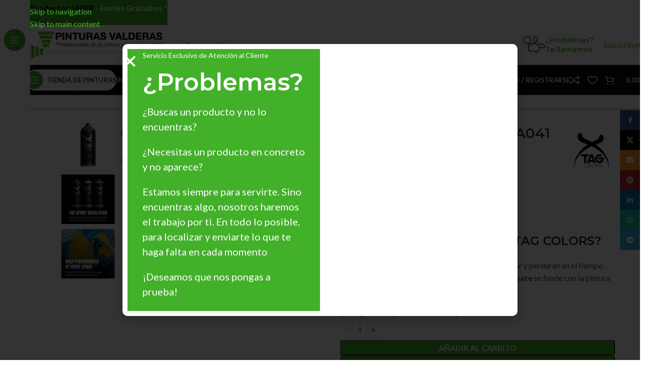

--- FILE ---
content_type: text/html; charset=UTF-8
request_url: https://www.pinturasvalderas.com/comprar/tag-colors-spray-graffiti-a041-earth-blue-400-ml/
body_size: 54600
content:
<!DOCTYPE html><html lang="es" prefix="og: https://ogp.me/ns#"><head><meta charset="UTF-8"><link rel="profile" href="https://gmpg.org/xfn/11"><link rel="pingback" href="https://www.pinturasvalderas.com/ke-xml.php"> <script>window._wca = window._wca || [];</script> <!-- Optimización en motores de búsqueda por Rank Math PRO -  https://rankmath.com/ --><link media="all" href="https://www.pinturasvalderas.com/wp-content/cache/autoptimize/css/autoptimize_078fdfced81487d6c7f4900093e33954.css" rel="stylesheet"><style media="print">body{visibility:hidden !important;display:none !important}</style><title>Tag Colors Spray Graffiti A041 Earth Blue 400 ml. &raquo; Pinturas Valderas</title><meta name="description" content="¿Por qué utilizar los sprays TAG COLORS? Los sprays  TAG COLORS no gotean, no pierden color y perduran en el tiempo. Además ofrece una mayor cubrición y su acabado mate se funde con la pintura de fondo."/><meta name="robots" content="follow, index, max-snippet:-1, max-video-preview:-1, max-image-preview:large"/><link rel="canonical" href="https://www.pinturasvalderas.com/comprar/tag-colors-spray-graffiti-a041-earth-blue-400-ml/" /><meta property="og:locale" content="es_ES" /><meta property="og:type" content="product" /><meta property="og:title" content="Tag Colors Spray Graffiti A041 Earth Blue 400 ml. &raquo; Pinturas Valderas" /><meta property="og:description" content="¿Por qué utilizar los sprays TAG COLORS? Los sprays  TAG COLORS no gotean, no pierden color y perduran en el tiempo. Además ofrece una mayor cubrición y su acabado mate se funde con la pintura de fondo." /><meta property="og:url" content="https://www.pinturasvalderas.com/comprar/tag-colors-spray-graffiti-a041-earth-blue-400-ml/" /><meta property="og:site_name" content="Pinturas Valderas" /><meta property="og:updated_time" content="2023-12-10T12:10:07+01:00" /><meta property="og:image" content="https://i0.wp.com/www.pinturasvalderas.com/wp-content/uploads/2022/08/pinturas_valderas_a041-earth-blue_800x700.jpg" /><meta property="og:image:secure_url" content="https://i0.wp.com/www.pinturasvalderas.com/wp-content/uploads/2022/08/pinturas_valderas_a041-earth-blue_800x700.jpg" /><meta property="og:image:width" content="800" /><meta property="og:image:height" content="700" /><meta property="og:image:alt" content="Tag Colors Spray Graffiti A041 Earth Blue 400 ml." /><meta property="og:image:type" content="image/jpeg" /><meta property="product:brand" content="Tag Colors Spray" /><meta property="product:price:amount" content="4.95" /><meta property="product:price:currency" content="EUR" /><meta property="product:availability" content="instock" /><meta property="product:retailer_item_id" content="G400A041" /><meta name="twitter:card" content="summary_large_image" /><meta name="twitter:title" content="Tag Colors Spray Graffiti A041 Earth Blue 400 ml. &raquo; Pinturas Valderas" /><meta name="twitter:description" content="¿Por qué utilizar los sprays TAG COLORS? Los sprays  TAG COLORS no gotean, no pierden color y perduran en el tiempo. Además ofrece una mayor cubrición y su acabado mate se funde con la pintura de fondo." /><meta name="twitter:image" content="https://i0.wp.com/www.pinturasvalderas.com/wp-content/uploads/2022/08/pinturas_valderas_a041-earth-blue_800x700.jpg" /><meta name="twitter:label1" content="Precio" /><meta name="twitter:data1" content="4,95&nbsp;&euro;" /><meta name="twitter:label2" content="Disponibilidad" /><meta name="twitter:data2" content="Hay existencias" /> <script type="application/ld+json" class="rank-math-schema-pro">{"@context":"https://schema.org","@graph":[{"@type":"Organization","@id":"https://www.pinturasvalderas.com/#organization","name":"Pinturas Valderas","url":"https://www.pinturasvalderas.com","sameAs":["https://www.facebook.com/pinturasvalderas","http://instagram.com/pinturasvalderas"],"logo":{"@type":"ImageObject","@id":"https://www.pinturasvalderas.com/#logo","url":"https://www.pinturasvalderas.com/wp-content/uploads/2021/02/Logo-Pinturas-Valderas.png","contentUrl":"https://www.pinturasvalderas.com/wp-content/uploads/2021/02/Logo-Pinturas-Valderas.png","caption":"Pinturas Valderas","inLanguage":"es","width":"367","height":"90"}},{"@type":"WebSite","@id":"https://www.pinturasvalderas.com/#website","url":"https://www.pinturasvalderas.com","name":"Pinturas Valderas","alternateName":"Tienda de Pinturas Online","publisher":{"@id":"https://www.pinturasvalderas.com/#organization"},"inLanguage":"es"},{"@type":"ImageObject","@id":"https://i0.wp.com/www.pinturasvalderas.com/wp-content/uploads/2022/08/pinturas_valderas_a041-earth-blue_800x700.jpg?fit=800%2C700&amp;ssl=1","url":"https://i0.wp.com/www.pinturasvalderas.com/wp-content/uploads/2022/08/pinturas_valderas_a041-earth-blue_800x700.jpg?fit=800%2C700&amp;ssl=1","width":"800","height":"700","inLanguage":"es"},{"@type":"BreadcrumbList","@id":"https://www.pinturasvalderas.com/comprar/tag-colors-spray-graffiti-a041-earth-blue-400-ml/#breadcrumb","itemListElement":[{"@type":"ListItem","position":"1","item":{"@id":"https://www.pinturasvalderas.com","name":"Inicio"}},{"@type":"ListItem","position":"2","item":{"@id":"https://www.pinturasvalderas.com/comprar/tag-colors-spray-graffiti-a041-earth-blue-400-ml/","name":"Tag Colors Spray Graffiti A041 Earth Blue 400 ml."}}]},{"@type":"ItemPage","@id":"https://www.pinturasvalderas.com/comprar/tag-colors-spray-graffiti-a041-earth-blue-400-ml/#webpage","url":"https://www.pinturasvalderas.com/comprar/tag-colors-spray-graffiti-a041-earth-blue-400-ml/","name":"Tag Colors Spray Graffiti A041 Earth Blue 400 ml. &raquo; Pinturas Valderas","datePublished":"2022-08-31T16:16:42+02:00","dateModified":"2023-12-10T12:10:07+01:00","isPartOf":{"@id":"https://www.pinturasvalderas.com/#website"},"primaryImageOfPage":{"@id":"https://i0.wp.com/www.pinturasvalderas.com/wp-content/uploads/2022/08/pinturas_valderas_a041-earth-blue_800x700.jpg?fit=800%2C700&amp;ssl=1"},"inLanguage":"es","breadcrumb":{"@id":"https://www.pinturasvalderas.com/comprar/tag-colors-spray-graffiti-a041-earth-blue-400-ml/#breadcrumb"}},{"@type":"Product","brand":{"@type":"Brand","name":"Tag Colors Spray"},"name":"Tag Colors Spray Graffiti A041 Earth Blue 400 ml. &raquo; Pinturas Valderas","description":"\u00bfPor qu\u00e9 utilizar los sprays TAG COLORS? Los sprays\u00a0 TAG COLORS no gotean, no pierden color y perduran en el tiempo. Adem\u00e1s ofrece una mayor cubrici\u00f3n y su acabado mate se funde con la pintura de fondo.","sku":"G400A041","category":"PINTURAS &gt; PINTURAS EN SPRAY &gt; SPRAYS GRAFFITI","mainEntityOfPage":{"@id":"https://www.pinturasvalderas.com/comprar/tag-colors-spray-graffiti-a041-earth-blue-400-ml/#webpage"},"weight":{"@type":"QuantitativeValue","unitCode":"GRM","value":"407"},"image":[{"@type":"ImageObject","url":"https://www.pinturasvalderas.com/wp-content/uploads/2022/08/pinturas_valderas_a041-earth-blue_800x700.jpg","height":"700","width":"800"},{"@type":"ImageObject","url":"https://www.pinturasvalderas.com/wp-content/uploads/2022/08/pinturas_valderas_tagcolors_01_800x700.jpg","height":"700","width":"800"},{"@type":"ImageObject","url":"https://www.pinturasvalderas.com/wp-content/uploads/2022/08/pinturas_valderas_tagcolors_3_800x700.jpg","height":"700","width":"800"}],"offers":{"@type":"Offer","price":"4.95","priceCurrency":"EUR","priceValidUntil":"2027-12-31","availability":"https://schema.org/InStock","itemCondition":"NewCondition","url":"https://www.pinturasvalderas.com/comprar/tag-colors-spray-graffiti-a041-earth-blue-400-ml/","seller":{"@type":"Organization","@id":"https://www.pinturasvalderas.com/","name":"Pinturas Valderas","url":"https://www.pinturasvalderas.com","logo":"https://www.pinturasvalderas.com/wp-content/uploads/2021/02/Logo-Pinturas-Valderas.png"},"priceSpecification":{"price":"4.95","priceCurrency":"EUR","valueAddedTaxIncluded":"true"}},"additionalProperty":[{"@type":"PropertyValue","name":"pa_marca","value":"Tag Colors Spray"}],"@id":"https://www.pinturasvalderas.com/comprar/tag-colors-spray-graffiti-a041-earth-blue-400-ml/#richSnippet"}]}</script> <!-- /Plugin Rank Math WordPress SEO --><link rel='dns-prefetch' href='//stats.wp.com' /><link rel='dns-prefetch' href='//fonts.googleapis.com' /><link rel='preconnect' href='//i0.wp.com' /><link rel='preconnect' href='//c0.wp.com' /><link rel="alternate" type="application/rss+xml" title="Pinturas Valderas &raquo; Feed" href="https://www.pinturasvalderas.com/feed/" /><link rel="alternate" type="application/rss+xml" title="Pinturas Valderas &raquo; Feed de los comentarios" href="https://www.pinturasvalderas.com/comments/feed/" /><link rel="alternate" type="application/rss+xml" title="Pinturas Valderas &raquo; Comentario Tag Colors Spray Graffiti A041 Earth Blue 400 ml. del feed" href="https://www.pinturasvalderas.com/comprar/tag-colors-spray-graffiti-a041-earth-blue-400-ml/feed/" /><link rel='stylesheet' id='elementor-post-9144-css' href='https://www.pinturasvalderas.com/wp-content/cache/autoptimize/css/autoptimize_single_f163247889e42dbe508dc021c6cd914c.css' type='text/css' media='all' /><link rel='stylesheet' id='dashicons-css' href='https://www.pinturasvalderas.com/inc/css/dashicons.min.css' type='text/css' media='all' /><link rel='stylesheet' id='elementor-post-29424-css' href='https://www.pinturasvalderas.com/wp-content/cache/autoptimize/css/autoptimize_single_e2a26ed76b872205882dfc1ee5e28798.css' type='text/css' media='all' /><link rel='stylesheet' id='xts-style-theme_settings_default-css' href='https://www.pinturasvalderas.com/wp-content/cache/autoptimize/css/autoptimize_single_997e09839dc77b6f6a5fa26b512084c7.css' type='text/css' media='all' /><link rel='stylesheet' id='xts-google-fonts-css' href='https://fonts.googleapis.com/css?family=Lato%3A400%2C700%7CMontserrat%3A400%2C600' type='text/css' media='all' /><link rel='stylesheet' id='elementor-gf-local-roboto-css' href='https://www.pinturasvalderas.com/wp-content/cache/autoptimize/css/autoptimize_single_d88d04c335ff76e6049a257cbcee13dc.css' type='text/css' media='all' /><link rel='stylesheet' id='elementor-gf-local-robotoslab-css' href='https://www.pinturasvalderas.com/wp-content/cache/autoptimize/css/autoptimize_single_5eb2fc792a341fe48af8c73e69905b25.css' type='text/css' media='all' /> <script type="text/javascript" src="https://www.pinturasvalderas.com/inc/js/jquery/jquery.min.js" id="jquery-core-js"></script> <script type="text/javascript" src="https://www.pinturasvalderas.com/inc/js/jquery/jquery-migrate.min.js" id="jquery-migrate-js"></script> <script type="text/javascript" src="https://www.pinturasvalderas.com/ke-tienda/assets/js/jquery-blockui/jquery.blockUI.min.js" id="wc-jquery-blockui-js" defer="defer" data-wp-strategy="defer"></script> <script type="text/javascript" id="wc-add-to-cart-js-extra">/* <![CDATA[ */
var wc_add_to_cart_params = {"ajax_url":"\/ke-admin\/admin-ajax.php","wc_ajax_url":"\/?wc-ajax=%%endpoint%%","i18n_view_cart":"Ver carrito","cart_url":"https:\/\/www.pinturasvalderas.com\/carrito\/","is_cart":"","cart_redirect_after_add":"no"};
/* ]]> */</script> <script type="text/javascript" src="https://www.pinturasvalderas.com/ke-tienda/assets/js/frontend/add-to-cart.min.js" id="wc-add-to-cart-js" defer="defer" data-wp-strategy="defer"></script> <script type="text/javascript" src="https://www.pinturasvalderas.com/ke-tienda/assets/js/zoom/jquery.zoom.min.js" id="wc-zoom-js" defer="defer" data-wp-strategy="defer"></script> <script type="text/javascript" id="wc-single-product-js-extra">/* <![CDATA[ */
var wc_single_product_params = {"i18n_required_rating_text":"Por favor elige una puntuaci\u00f3n","i18n_rating_options":["1 de 5 estrellas","2 de 5 estrellas","3 de 5 estrellas","4 de 5 estrellas","5 de 5 estrellas"],"i18n_product_gallery_trigger_text":"Ver galer\u00eda de im\u00e1genes a pantalla completa","review_rating_required":"no","flexslider":{"rtl":false,"animation":"slide","smoothHeight":true,"directionNav":false,"controlNav":"thumbnails","slideshow":false,"animationSpeed":500,"animationLoop":false,"allowOneSlide":false},"zoom_enabled":"","zoom_options":[],"photoswipe_enabled":"","photoswipe_options":{"shareEl":false,"closeOnScroll":false,"history":false,"hideAnimationDuration":0,"showAnimationDuration":0},"flexslider_enabled":""};
/* ]]> */</script> <script type="text/javascript" src="https://www.pinturasvalderas.com/ke-tienda/assets/js/frontend/single-product.min.js" id="wc-single-product-js" defer="defer" data-wp-strategy="defer"></script> <script type="text/javascript" src="https://www.pinturasvalderas.com/ke-tienda/assets/js/js-cookie/js.cookie.min.js" id="wc-js-cookie-js" defer="defer" data-wp-strategy="defer"></script> <script type="text/javascript" id="woocommerce-js-extra">/* <![CDATA[ */
var woocommerce_params = {"ajax_url":"\/ke-admin\/admin-ajax.php","wc_ajax_url":"\/?wc-ajax=%%endpoint%%","i18n_password_show":"Mostrar contrase\u00f1a","i18n_password_hide":"Ocultar contrase\u00f1a"};
/* ]]> */</script> <script type="text/javascript" src="https://www.pinturasvalderas.com/ke-tienda/assets/js/frontend/woocommerce.min.js" id="woocommerce-js" defer="defer" data-wp-strategy="defer"></script> <script type="text/javascript" src="https://stats.wp.com/s-202604.js" id="woocommerce-analytics-js" defer="defer" data-wp-strategy="defer"></script> <script type="text/javascript" src="https://www.pinturasvalderas.com/ke-e/assets/lib/font-awesome/js/v4-shims.min.js" id="font-awesome-4-shim-js"></script> <script type="text/javascript" src="https://www.pinturasvalderas.com/wp-content/themes/woodmart/js/libs/device.min.js" id="wd-device-library-js"></script> <script type="text/javascript" src="https://www.pinturasvalderas.com/wp-content/themes/woodmart/js/scripts/global/scrollBar.min.js" id="wd-scrollbar-js"></script> <link rel="https://api.w.org/" href="https://www.pinturasvalderas.com/ke-apps-a/" /><link rel="alternate" title="JSON" type="application/json" href="https://www.pinturasvalderas.com/ke-apps-a/wp/v2/product/17059" /><link rel="EditURI" type="application/rsd+xml" title="RSD" href="https://www.pinturasvalderas.com/ke-xml.php?rsd" /><link rel='shortlink' href='https://www.pinturasvalderas.com/?p=17059' /><link rel="alternate" title="oEmbed (JSON)" type="application/json+oembed" href="https://www.pinturasvalderas.com/ke-apps-a/oembed/1.0/embed?url=https%3A%2F%2Fwww.pinturasvalderas.com%2Fcomprar%2Ftag-colors-spray-graffiti-a041-earth-blue-400-ml%2F" /><link rel="alternate" title="oEmbed (XML)" type="text/xml+oembed" href="https://www.pinturasvalderas.com/ke-apps-a/oembed/1.0/embed?url=https%3A%2F%2Fwww.pinturasvalderas.com%2Fcomprar%2Ftag-colors-spray-graffiti-a041-earth-blue-400-ml%2F&#038;format=xml" /> <!-- Global site tag (gtag.js) - Google Analytics --> <script async src="https://www.googletagmanager.com/gtag/js?id=G-7PRMP4C44C"></script> <script>window.dataLayer = window.dataLayer || [];
  function gtag(){dataLayer.push(arguments);}
  gtag('js', new Date());

  gtag('config', 'G-7PRMP4C44C');</script> <meta name="google-site-verification" content="C99_huVIgD2jUeYdHwJD5v0gL5-Zv1oLEfvfgBr9gxs" /> <script>(function(h,o,t,j,a,r){
        h.hj=h.hj||function(){(h.hj.q=h.hj.q||[]).push(arguments)};
        h._hjSettings={hjid:2882814,hjsv:6};
        a=o.getElementsByTagName('head')[0];
        r=o.createElement('script');r.async=1;
        r.src=t+h._hjSettings.hjid+j+h._hjSettings.hjsv;
        a.appendChild(r);
    })(window,document,'https://static.hotjar.com/c/hotjar-','.js?sv=');</script> <meta name="p:domain_verify" content="73a75e2fada62478b5bbc8e31846e81e"/><meta name="facebook-domain-verification" content="n5y4prh0wakcebggghfgw5tvyhd70t" /> <!-- Meta Pixel Code --> <script>!function(f,b,e,v,n,t,s)
  {if(f.fbq)return;n=f.fbq=function(){n.callMethod?
  n.callMethod.apply(n,arguments):n.queue.push(arguments)};
  if(!f._fbq)f._fbq=n;n.push=n;n.loaded=!0;n.version='2.0';
  n.queue=[];t=b.createElement(e);t.async=!0;
  t.src=v;s=b.getElementsByTagName(e)[0];
  s.parentNode.insertBefore(t,s)}(window, document,'script',
  'https://connect.facebook.net/en_US/fbevents.js');
  fbq('init', '1422284128248334');
  fbq('track', 'PageView');</script> <noscript><img height="1" width="1" style="display:none"  src="https://www.facebook.com/tr?id=1422284128248334&ev=PageView&noscript=1" /></noscript> <!-- End Meta Pixel Code --><script>var el_i13_login_captcha=null; var el_i13_register_captcha=null;</script> <!-- This website runs the Product Feed PRO for WooCommerce by AdTribes.io plugin - version woocommercesea_option_installed_version --><meta name="ti-site-data" content="[base64]" /><!-- This site is powered by WooCommerce Redsys Gateway Light v.6.5.0 - https://es.wordpress.org/plugins/woo-redsys-gateway-light/ --><meta name="viewport" content="width=device-width, initial-scale=1.0, maximum-scale=1.0, user-scalable=no"> <noscript><style>.woocommerce-product-gallery{opacity:1 !important}</style></noscript><link rel="icon" href="https://i0.wp.com/www.pinturasvalderas.com/wp-content/uploads/2021/02/cropped-Logo-Pinturas-Valderas-ico.png?fit=32%2C32&#038;ssl=1" sizes="32x32" /><link rel="icon" href="https://i0.wp.com/www.pinturasvalderas.com/wp-content/uploads/2021/02/cropped-Logo-Pinturas-Valderas-ico.png?fit=192%2C192&#038;ssl=1" sizes="192x192" /><link rel="apple-touch-icon" href="https://i0.wp.com/www.pinturasvalderas.com/wp-content/uploads/2021/02/cropped-Logo-Pinturas-Valderas-ico.png?fit=180%2C180&#038;ssl=1" /><meta name="msapplication-TileImage" content="https://i0.wp.com/www.pinturasvalderas.com/wp-content/uploads/2021/02/cropped-Logo-Pinturas-Valderas-ico.png?fit=270%2C270&#038;ssl=1" /> <script data-jetpack-boost="ignore">function setREVStartSize(e){
			//window.requestAnimationFrame(function() {
				window.RSIW = window.RSIW===undefined ? window.innerWidth : window.RSIW;
				window.RSIH = window.RSIH===undefined ? window.innerHeight : window.RSIH;
				try {
					var pw = document.getElementById(e.c).parentNode.offsetWidth,
						newh;
					pw = pw===0 || isNaN(pw) || (e.l=="fullwidth" || e.layout=="fullwidth") ? window.RSIW : pw;
					e.tabw = e.tabw===undefined ? 0 : parseInt(e.tabw);
					e.thumbw = e.thumbw===undefined ? 0 : parseInt(e.thumbw);
					e.tabh = e.tabh===undefined ? 0 : parseInt(e.tabh);
					e.thumbh = e.thumbh===undefined ? 0 : parseInt(e.thumbh);
					e.tabhide = e.tabhide===undefined ? 0 : parseInt(e.tabhide);
					e.thumbhide = e.thumbhide===undefined ? 0 : parseInt(e.thumbhide);
					e.mh = e.mh===undefined || e.mh=="" || e.mh==="auto" ? 0 : parseInt(e.mh,0);
					if(e.layout==="fullscreen" || e.l==="fullscreen")
						newh = Math.max(e.mh,window.RSIH);
					else{
						e.gw = Array.isArray(e.gw) ? e.gw : [e.gw];
						for (var i in e.rl) if (e.gw[i]===undefined || e.gw[i]===0) e.gw[i] = e.gw[i-1];
						e.gh = e.el===undefined || e.el==="" || (Array.isArray(e.el) && e.el.length==0)? e.gh : e.el;
						e.gh = Array.isArray(e.gh) ? e.gh : [e.gh];
						for (var i in e.rl) if (e.gh[i]===undefined || e.gh[i]===0) e.gh[i] = e.gh[i-1];
											
						var nl = new Array(e.rl.length),
							ix = 0,
							sl;
						e.tabw = e.tabhide>=pw ? 0 : e.tabw;
						e.thumbw = e.thumbhide>=pw ? 0 : e.thumbw;
						e.tabh = e.tabhide>=pw ? 0 : e.tabh;
						e.thumbh = e.thumbhide>=pw ? 0 : e.thumbh;
						for (var i in e.rl) nl[i] = e.rl[i]<window.RSIW ? 0 : e.rl[i];
						sl = nl[0];
						for (var i in nl) if (sl>nl[i] && nl[i]>0) { sl = nl[i]; ix=i;}
						var m = pw>(e.gw[ix]+e.tabw+e.thumbw) ? 1 : (pw-(e.tabw+e.thumbw)) / (e.gw[ix]);
						newh =  (e.gh[ix] * m) + (e.tabh + e.thumbh);
					}
					var el = document.getElementById(e.c);
					if (el!==null && el) el.style.height = newh+"px";
					el = document.getElementById(e.c+"_wrapper");
					if (el!==null && el) {
						el.style.height = newh+"px";
						el.style.display = "block";
					}
				} catch(e){
					console.log("Failure at Presize of Slider:" + e)
				}
			//});
		  };</script> </head><body class="wp-singular product-template-default single single-product postid-17059 wp-theme-woodmart wp-child-theme-woodmart-child theme-woodmart woocommerce woocommerce-page woocommerce-no-js wrapper-full-width  categories-accordion-on header-banner-display header-banner-enabled woodmart-ajax-shop-on notifications-sticky sticky-toolbar-on wd-sticky-btn-on wd-sticky-btn-on-mb wd-sticky-nav-enabled elementor-default elementor-kit-9144"> <script type="text/javascript" id="wd-flicker-fix">// Flicker fix.</script> <div class="wd-skip-links"> <a href="#menu-menu-principal" class="wd-skip-navigation btn"> Skip to navigation </a> <a href="#main-content" class="wd-skip-content btn"> Skip to main content </a></div><div class="wd-sticky-nav wd-hide-md"><div class="wd-sticky-nav-title"> <span> Todas las Categorías </span></div><ul id="menu-sticky-barra-lateral" class="menu wd-nav wd-nav-vertical wd-nav-sticky wd-dis-act"><li id="menu-item-21043" class="menu-item menu-item-type-post_type menu-item-object-page current_page_parent menu-item-21043 item-level-0 menu-simple-dropdown wd-event-hover" ><a href="https://www.pinturasvalderas.com/tienda/" class="woodmart-nav-link"><span class="nav-link-text">Tienda</span></a></li><li id="menu-item-18448" class="menu-item menu-item-type-post_type menu-item-object-page menu-item-18448 item-level-0 menu-simple-dropdown wd-event-hover" ><a href="https://www.pinturasvalderas.com/comprar-pinturas/" class="woodmart-nav-link"><span class="nav-link-text">Pinturas</span></a></li><li id="menu-item-18449" class="menu-item menu-item-type-post_type menu-item-object-page menu-item-18449 item-level-0 menu-simple-dropdown wd-event-hover" ><a href="https://www.pinturasvalderas.com/herramientas-para-pintar/" class="woodmart-nav-link"><span class="nav-link-text">Herramientas</span></a></li><li id="menu-item-18450" class="menu-item menu-item-type-post_type menu-item-object-page menu-item-18450 item-level-0 menu-simple-dropdown wd-event-hover" ><a href="https://www.pinturasvalderas.com/productos-auxiliares-para-pintar/" class="woodmart-nav-link"><span class="nav-link-text">Productos Auxiliares</span></a></li><li id="menu-item-18451" class="menu-item menu-item-type-custom menu-item-object-custom menu-item-18451 item-level-0 menu-simple-dropdown wd-event-hover" ><a href="https://www.pinturasvalderas.com/compra/productos-especiales/" class="woodmart-nav-link"><span class="nav-link-text">Productos Especiales</span></a></li><li id="menu-item-18452" class="menu-item menu-item-type-post_type menu-item-object-page menu-item-18452 item-level-0 menu-simple-dropdown wd-event-hover" ><a href="https://www.pinturasvalderas.com/productos-para-bellas-artes/" class="woodmart-nav-link"><span class="nav-link-text">Bellas Artes</span></a></li></ul></div><div class="wd-page-wrapper website-wrapper"><header class="whb-header whb-header_257471 whb-sticky-shadow whb-scroll-stick whb-sticky-real whb-hide-on-scroll"><div class="whb-main-header"><div class="whb-row whb-top-bar whb-not-sticky-row whb-without-bg whb-border-fullwidth whb-color-dark whb-hidden-desktop whb-hidden-mobile whb-flex-flex-middle"><div class="container"><div class="whb-flex-row whb-top-bar-inner"><div class="whb-column whb-col-left whb-column5 whb-visible-lg whb-empty-column"></div><div class="whb-column whb-col-center whb-column6 whb-visible-lg whb-empty-column"></div><div class="whb-column whb-col-right whb-column7 whb-visible-lg"><nav class="wd-header-nav wd-header-secondary-nav whb-ie7ypyss8hsbzgvu5q6i text-right" role="navigation" aria-label="Top Bar Right"><ul id="menu-top-bar-right" class="menu wd-nav wd-nav-header wd-nav-secondary wd-style-separated wd-gap-s"><li id="menu-item-18443" class="menu-item menu-item-type-custom menu-item-object-custom menu-item-home menu-item-18443 item-level-0 menu-simple-dropdown wd-event-hover" ><a href="https://www.pinturasvalderas.com/#tu-mejor-tienda-online-de-pinturas" class="woodmart-nav-link"><span class="nav-link-text">Pinturas Valderas</span></a></li><li id="menu-item-18475" class="menu-item menu-item-type-custom menu-item-object-custom menu-item-home menu-item-18475 item-level-0 menu-simple-dropdown wd-event-hover" ><a href="https://www.pinturasvalderas.com/#opiniones-clientes" class="woodmart-nav-link"><span class="nav-link-text">Clientes Opinan</span></a></li><li id="menu-item-18437" class="menu-item menu-item-type-custom menu-item-object-custom menu-item-home menu-item-18437 item-level-0 menu-simple-dropdown wd-event-hover" ><a href="https://www.pinturasvalderas.com/#productos-destacados" class="woodmart-nav-link"><span class="nav-link-text">Productos Destacados</span></a></li><li id="menu-item-18438" class="menu-item menu-item-type-custom menu-item-object-custom menu-item-home menu-item-18438 item-level-0 menu-simple-dropdown wd-event-hover" ><a href="https://www.pinturasvalderas.com/#pinturas" class="woodmart-nav-link"><span class="nav-link-text">Pinturas</span></a></li><li id="menu-item-18439" class="menu-item menu-item-type-custom menu-item-object-custom menu-item-home menu-item-18439 item-level-0 menu-simple-dropdown wd-event-hover" ><a href="https://www.pinturasvalderas.com/#herramientas" class="woodmart-nav-link"><span class="nav-link-text">Herramientas</span></a></li><li id="menu-item-18440" class="menu-item menu-item-type-custom menu-item-object-custom menu-item-home menu-item-18440 item-level-0 menu-simple-dropdown wd-event-hover" ><a href="https://www.pinturasvalderas.com/#auxiliares" class="woodmart-nav-link"><span class="nav-link-text">Auxiliares</span></a></li><li id="menu-item-18441" class="menu-item menu-item-type-custom menu-item-object-custom menu-item-home menu-item-18441 item-level-0 menu-simple-dropdown wd-event-hover" ><a href="https://www.pinturasvalderas.com/#bellas-artes" class="woodmart-nav-link"><span class="nav-link-text">Bellas Artes</span></a></li><li id="menu-item-18442" class="menu-item menu-item-type-custom menu-item-object-custom menu-item-home menu-item-18442 item-level-0 menu-simple-dropdown wd-event-hover" ><a href="https://www.pinturasvalderas.com/#productos-especiales" class="woodmart-nav-link"><span class="nav-link-text">Productos Especiales</span></a></li><li id="menu-item-402" class="menu-item menu-item-type-custom menu-item-object-custom menu-item-402 item-level-0 menu-simple-dropdown wd-event-hover" ><a href="/contactar" class="woodmart-nav-link"><span class="nav-link-text">Contactar</span></a></li><li id="menu-item-18436" class="menu-item menu-item-type-post_type menu-item-object-page menu-item-18436 item-level-0 menu-simple-dropdown wd-event-hover" ><a href="https://www.pinturasvalderas.com/mi-cuenta/" class="woodmart-nav-link"><span class="nav-link-text">Mi cuenta</span></a></li></ul></nav></div><div class="whb-column whb-col-mobile whb-column_mobile1 whb-hidden-lg"><div class="wd-header-cart wd-tools-element wd-design-5 cart-widget-opener whb-c5gq13xh2j3x1cnou6rt"> <a href="https://www.pinturasvalderas.com/carrito/" title="Carrito de compras"> <span class="wd-tools-icon"> <span class="wd-cart-number wd-tools-count">0 <span>artículos</span></span> </span> <span class="wd-tools-text"> <span class="wd-cart-subtotal"><span class="woocommerce-Price-amount amount"><bdi>0,00&nbsp;<span class="woocommerce-Price-currencySymbol">&euro;</span></bdi></span></span> </span> </a></div><div class="wd-tools-element wd-header-mobile-nav wd-style-icon wd-design-1 whb-6f9x9gv05o54did5lknk"> <a href="#" rel="nofollow" aria-label="Open mobile menu"> <span class="wd-tools-icon"> </span> <span class="wd-tools-text">Menú</span> </a></div></div></div></div></div><div class="whb-row whb-general-header whb-not-sticky-row whb-without-bg whb-border-boxed whb-color-dark whb-flex-flex-middle"><div class="container"><div class="whb-flex-row whb-general-header-inner"><div class="whb-column whb-col-left whb-column8 whb-visible-lg"><div class="site-logo whb-5q8debbh8purs9tucmz5"> <a href="https://www.pinturasvalderas.com/" class="wd-logo wd-main-logo" rel="home" aria-label="Site logo"> <img src="https://i0.wp.com/www.pinturasvalderas.com/wp-content/uploads/2020/11/Logo-Pinturas-Valderas.png?ssl=1" alt="Pinturas Valderas" style="max-width: 285px;" loading="lazy" /> </a></div></div><div class="whb-column whb-col-center whb-column9 whb-visible-lg"><div class="whb-space-element whb-8yepsolp386r157t2iu4 " style="width:20px;"></div><div class="wd-search-form  wd-header-search-form wd-display-form whb-k2gwx7lp4ciccfrofq3b"><form role="search" method="get" class="searchform  wd-style-with-bg-2 woodmart-ajax-search" action="https://www.pinturasvalderas.com/"  data-thumbnail="1" data-price="1" data-post_type="product" data-count="20" data-sku="1" data-symbols_count="3" data-include_cat_search="no" autocomplete="off"> <input type="text" class="s" placeholder="Buscar productos" value="" name="s" aria-label="Buscar" title="Buscar productos" required/> <input type="hidden" name="post_type" value="product"> <span tabindex="0" aria-label="Clear search" class="wd-clear-search wd-role-btn wd-hide"></span> <button type="submit" class="searchsubmit"> <span> Buscar... </span> </button></form><div class="wd-search-results-wrapper"><div class="wd-search-results wd-dropdown-results wd-dropdown wd-scroll"><div class="wd-scroll-content"></div></div></div></div><div class="whb-space-element whb-4ds78dvxwcayqgyqe69b " style="width:20px;"></div></div><div class="whb-column whb-col-right whb-column10 whb-visible-lg"><div class="info-box-wrapper  whb-xvvf8rb7zaqo2ttl13oq"><div id="wd-69765b1bbcc2d" class=" wd-info-box text-left box-icon-align-left box-style-base color-scheme- wd-bg-none wd-items-middle"><div class="box-icon-wrapper  box-with-icon box-icon-simple"><div class="info-box-icon"><div class="info-svg-wrapper" style="width: 35px;height: 35px;"><img class=" wd-lazy-fade"  src="https://www.pinturasvalderas.com/wp-content/themes/woodmart/images/lazy.svg" data-src="https://www.pinturasvalderas.com/wp-content/uploads/2023/05/contactar.svg" title="contactar" loading="lazy" width="35" height="35"></div></div></div><div class="info-box-content"><div class="info-box-inner reset-last-child"><h6 style="margin-bottom: 0; font-size: 14px;"><a href="https://www.pinturasvalderas.com/problemas-te-llamamos-para-resolverte-cualquier-duda-que-tengas/" target="_blank" rel="noopener">¿Problemas?<br /> Te llamamos</a></h6></div></div> <a class="wd-info-box-link wd-fill" aria-label="Infobox link" href="https://www.pinturasvalderas.com/problemas-te-llamamos-para-resolverte-cualquier-duda-que-tengas/" title="" target="_blank"></a></div></div><div class="whb-space-element whb-lyrrwck7tbhpdhmee3kh " style="width:20px;"></div><div id="wd-69765b1bbd4e3" class=" whb-mubjow1w5zvrdp3ky870 wd-button-wrapper text-center"><a href="#newsletter" title="" class="btn btn-color-primary btn-style-round btn-shape-rectangle btn-size-default">Subscríbete</a></div></div><div class="whb-column whb-mobile-left whb-column_mobile2 whb-hidden-lg whb-empty-column"></div><div class="whb-column whb-mobile-center whb-column_mobile3 whb-hidden-lg"><div class="site-logo whb-6zdemxd7x4i8uxjp3tw0 wd-switch-logo"> <a href="https://www.pinturasvalderas.com/" class="wd-logo wd-main-logo" rel="home" aria-label="Site logo"> <img src="https://i0.wp.com/www.pinturasvalderas.com/wp-content/uploads/2020/11/Logo-Pinturas-Valderas.png?ssl=1" alt="Pinturas Valderas" style="max-width: 200px;" loading="lazy" /> </a> <a href="https://www.pinturasvalderas.com/" class="wd-logo wd-sticky-logo" rel="home"> <img src="https://i0.wp.com/www.pinturasvalderas.com/wp-content/uploads/2020/11/Logo-Pinturas-Valderas.png?ssl=1" alt="Pinturas Valderas" style="max-width: 150px;" /> </a></div></div><div class="whb-column whb-mobile-right whb-column_mobile4 whb-hidden-lg whb-empty-column"></div></div></div></div><div class="whb-row whb-header-bottom whb-sticky-row whb-with-bg whb-without-border whb-color-light whb-flex-flex-middle"><div class="container"><div class="whb-flex-row whb-header-bottom-inner"><div class="whb-column whb-col-left whb-column11 whb-visible-lg"><div class="wd-tools-element wd-header-sticky-nav wd-style-text wd-design-8 wd-event-hover whb-c0n1pfvqxns40vj24lwc"> <a href="#" rel="nofollow" aria-label="Open sticky navigation"> <span class="wd-tools-inner"> <span class="wd-tools-icon"> </span> <span class="wd-tools-text">Tienda de Pinturas</span> </span> </a></div></div><div class="whb-column whb-col-center whb-column12 whb-visible-lg"><nav class="wd-header-nav wd-header-main-nav text-left wd-full-height wd-design-1 whb-cm12b546pudr0yx8n988" role="navigation" aria-label="Navegacion Principal"><ul id="menu-menu-principal" class="menu wd-nav wd-nav-header wd-nav-main wd-style-bordered wd-gap-s"><li id="menu-item-18970" class="menu-item menu-item-type-post_type menu-item-object-page menu-item-home menu-item-18970 item-level-0 menu-simple-dropdown wd-event-hover" ><a href="https://www.pinturasvalderas.com/" class="woodmart-nav-link"><span class="nav-link-text">Inicio</span></a></li><li id="menu-item-18454" class="menu-item menu-item-type-post_type menu-item-object-page menu-item-18454 item-level-0 menu-simple-dropdown wd-event-hover" ><a href="https://www.pinturasvalderas.com/promociones-de-pinturas/" class="woodmart-nav-link"><span class="nav-link-text">Promociones</span></a></li><li id="menu-item-18453" class="menu-item menu-item-type-post_type menu-item-object-page menu-item-18453 item-level-0 menu-simple-dropdown wd-event-hover" ><a href="https://www.pinturasvalderas.com/outlet-de-pinturas/" class="woodmart-nav-link"><span class="nav-link-text">Outlet</span></a></li><li id="menu-item-18455" class="menu-item menu-item-type-post_type menu-item-object-page menu-item-18455 item-level-0 menu-simple-dropdown wd-event-hover" ><a href="https://www.pinturasvalderas.com/kits-de-pinturas/" class="woodmart-nav-link"><span class="nav-link-text">Kits</span></a></li><li id="menu-item-24058" class="menu-item menu-item-type-custom menu-item-object-custom menu-item-has-children menu-item-24058 item-level-0 menu-simple-dropdown wd-event-hover" ><a href="#" class="woodmart-nav-link"><span class="nav-link-text">Marcas</span></a><div class="color-scheme-dark wd-design-default wd-dropdown-menu wd-dropdown"><div class="container wd-entry-content"><ul class="wd-sub-menu color-scheme-dark"><li id="menu-item-24059" class="menu-item menu-item-type-custom menu-item-object-custom menu-item-24059 item-level-1 wd-event-hover" ><a href="https://www.pinturasvalderas.com/pinturas-jafep/" class="woodmart-nav-link"><img width="150" height="100" src="https://www.pinturasvalderas.com/wp-content/themes/woodmart/images/lazy.svg" class="wd-nav-img wd-lazy-fade" alt="Pinturas Jafep" decoding="async" data-src="https://i0.wp.com/www.pinturasvalderas.com/wp-content/uploads/2020/11/LOGO-JAFEP-proveedore-pinturas-valderas-e1685722711280.png?resize=100%2C56&amp;ssl=1" srcset="" />Pinturas Jafep</a></li><li id="menu-item-24060" class="menu-item menu-item-type-custom menu-item-object-custom menu-item-24060 item-level-1 wd-event-hover" ><a href="https://www.pinturasvalderas.com/sennelier/" class="woodmart-nav-link"><img width="150" height="100" src="https://www.pinturasvalderas.com/wp-content/themes/woodmart/images/lazy.svg" class="wd-nav-img wd-lazy-fade" alt="Sennelier" decoding="async" data-src="https://i0.wp.com/www.pinturasvalderas.com/wp-content/uploads/2020/11/LOGO-SENNELIER-proveedore-pinturas-valderas.png?resize=150%2C100&amp;ssl=1" srcset="" />Sennelier</a></li><li id="menu-item-24061" class="menu-item menu-item-type-custom menu-item-object-custom menu-item-24061 item-level-1 wd-event-hover" ><a href="https://www.pinturasvalderas.com/pinturas-la-pajarita/" class="woodmart-nav-link"><img width="150" height="100" src="https://www.pinturasvalderas.com/wp-content/themes/woodmart/images/lazy.svg" class="wd-nav-img wd-lazy-fade" alt="La Pajarita" decoding="async" data-src="https://i0.wp.com/www.pinturasvalderas.com/wp-content/uploads/2020/11/LOGO-LA-PAJARITA-proveedore-pinturas-valderas.png?resize=150%2C100&amp;ssl=1" srcset="" />La Pajarita</a></li><li id="menu-item-24062" class="menu-item menu-item-type-custom menu-item-object-custom menu-item-24062 item-level-1 wd-event-hover" ><a href="https://www.pinturasvalderas.com/monto-pinturas/" class="woodmart-nav-link"><img width="150" height="100" src="https://www.pinturasvalderas.com/wp-content/themes/woodmart/images/lazy.svg" class="wd-nav-img wd-lazy-fade" alt="Montó Pinturas" decoding="async" data-src="https://i0.wp.com/www.pinturasvalderas.com/wp-content/uploads/2020/11/LOGO-MONTO-proveedore-pinturas-valderas.png?resize=150%2C100&amp;ssl=1" srcset="" />Montó Pinturas</a></li><li id="menu-item-24064" class="menu-item menu-item-type-custom menu-item-object-custom menu-item-24064 item-level-1 wd-event-hover" ><a href="https://www.pinturasvalderas.com/tienda/?filter_marca=tinajero-brochas-pinceles-y-rodillos" class="woodmart-nav-link"><img width="150" height="100" src="https://www.pinturasvalderas.com/wp-content/themes/woodmart/images/lazy.svg" class="wd-nav-img wd-lazy-fade" alt="Tinajero" decoding="async" data-src="https://i0.wp.com/www.pinturasvalderas.com/wp-content/uploads/2020/11/LOGO-TINAJERO-proveedore-pinturas-valderas.png?resize=150%2C100&amp;ssl=1" srcset="" />Tinajero</a></li><li id="menu-item-24065" class="menu-item menu-item-type-custom menu-item-object-custom menu-item-24065 item-level-1 wd-event-hover" ><a href="https://www.pinturasvalderas.com/werku/" class="woodmart-nav-link"><img width="150" height="100" src="https://www.pinturasvalderas.com/wp-content/themes/woodmart/images/lazy.svg" class="wd-nav-img wd-lazy-fade" alt="Werku" decoding="async" data-src="https://i0.wp.com/www.pinturasvalderas.com/wp-content/uploads/2020/11/LOGO-WERKU-proveedore-pinturas-valderas.png?resize=150%2C100&amp;ssl=1" srcset="" />Werku</a></li><li id="menu-item-24066" class="menu-item menu-item-type-custom menu-item-object-custom menu-item-24066 item-level-1 wd-event-hover" ><a href="https://www.pinturasvalderas.com/tag-colors/" class="woodmart-nav-link"><img width="150" height="150" src="https://www.pinturasvalderas.com/wp-content/themes/woodmart/images/lazy.svg" class="wd-nav-img wd-lazy-fade" alt="Tag Colors" decoding="async" srcset="" sizes="(max-width: 150px) 100vw, 150px" data-src="https://i0.wp.com/www.pinturasvalderas.com/wp-content/uploads/2022/08/tag-colors-logo-web-dark.png?resize=150%2C150&amp;ssl=1" data-srcset="https://i0.wp.com/www.pinturasvalderas.com/wp-content/uploads/2022/08/tag-colors-logo-web-dark.png?resize=150%2C150&amp;ssl=1 150w, https://i0.wp.com/www.pinturasvalderas.com/wp-content/uploads/2022/08/tag-colors-logo-web-dark.png?resize=1200%2C1200&amp;ssl=1 1200w, https://i0.wp.com/www.pinturasvalderas.com/wp-content/uploads/2022/08/tag-colors-logo-web-dark.png?resize=600%2C600&amp;ssl=1 600w, https://i0.wp.com/www.pinturasvalderas.com/wp-content/uploads/2022/08/tag-colors-logo-web-dark.png?zoom=2&amp;resize=150%2C150&amp;ssl=1 300w, https://i0.wp.com/www.pinturasvalderas.com/wp-content/uploads/2022/08/tag-colors-logo-web-dark.png?zoom=3&amp;resize=150%2C150&amp;ssl=1 450w" />Tag Colors</a></li><li id="menu-item-24067" class="menu-item menu-item-type-custom menu-item-object-custom menu-item-24067 item-level-1 wd-event-hover" ><a href="https://www.pinturasvalderas.com/tienda/?filter_marca=macode-rodillos-y-herramientas" class="woodmart-nav-link"><img width="150" height="100" src="https://www.pinturasvalderas.com/wp-content/themes/woodmart/images/lazy.svg" class="wd-nav-img wd-lazy-fade" alt="Macode" decoding="async" data-src="https://i0.wp.com/www.pinturasvalderas.com/wp-content/uploads/2020/11/LOGO-MACODE-proveedore-pinturas-valderas.png?resize=150%2C100&amp;ssl=1" srcset="" />Macode</a></li><li id="menu-item-24068" class="menu-item menu-item-type-custom menu-item-object-custom menu-item-24068 item-level-1 wd-event-hover" ><a href="https://www.pinturasvalderas.com/ambro-sol-spray/" class="woodmart-nav-link"><img width="150" height="100" src="https://www.pinturasvalderas.com/wp-content/themes/woodmart/images/lazy.svg" class="wd-nav-img wd-lazy-fade" alt="Ambro-Sol Spray" decoding="async" data-src="https://i0.wp.com/www.pinturasvalderas.com/wp-content/uploads/2020/11/LOGO-AMBROSOL-proveedore-pinturas-valderas.png?resize=150%2C100&amp;ssl=1" srcset="" />Ambro-Sol Spray</a></li><li id="menu-item-24069" class="menu-item menu-item-type-custom menu-item-object-custom menu-item-24069 item-level-1 wd-event-hover" ><a href="https://www.pinturasvalderas.com/cyem-cinta-de-carrocero/" class="woodmart-nav-link"><img width="150" height="100" src="https://www.pinturasvalderas.com/wp-content/themes/woodmart/images/lazy.svg" class="wd-nav-img wd-lazy-fade" alt="Cyem" decoding="async" data-src="https://i0.wp.com/www.pinturasvalderas.com/wp-content/uploads/2020/11/LOGO-CYEM-proveedore-pinturas-valderas.png?resize=150%2C100&amp;ssl=1" srcset="" />Cyem</a></li><li id="menu-item-24070" class="menu-item menu-item-type-custom menu-item-object-custom menu-item-24070 item-level-1 wd-event-hover" ><a href="https://www.pinturasvalderas.com/tienda/?filter_marca=monestir" class="woodmart-nav-link"><img width="150" height="150" src="https://www.pinturasvalderas.com/wp-content/themes/woodmart/images/lazy.svg" class="wd-nav-img wd-lazy-fade" alt="Monestir" decoding="async" data-src="https://i0.wp.com/www.pinturasvalderas.com/wp-content/uploads/2021/04/pinturas_valderas_logo-monestir-blanco_800x700-e1620547744598.jpg?resize=150%2C150&amp;ssl=1" srcset="" />Monestir</a></li><li id="menu-item-24071" class="menu-item menu-item-type-custom menu-item-object-custom menu-item-24071 item-level-1 wd-event-hover" ><a href="https://www.pinturasvalderas.com/cedria/" class="woodmart-nav-link"><img width="150" height="150" src="https://www.pinturasvalderas.com/wp-content/themes/woodmart/images/lazy.svg" class="wd-nav-img wd-lazy-fade" alt="Cedria" decoding="async" srcset="" sizes="(max-width: 150px) 100vw, 150px" data-src="https://i0.wp.com/www.pinturasvalderas.com/wp-content/uploads/2022/05/pinturas_valderas_cedria_800x700.jpg?resize=150%2C150&amp;ssl=1" data-srcset="https://i0.wp.com/www.pinturasvalderas.com/wp-content/uploads/2022/05/pinturas_valderas_cedria_800x700.jpg?resize=150%2C150&amp;ssl=1 150w, https://i0.wp.com/www.pinturasvalderas.com/wp-content/uploads/2022/05/pinturas_valderas_cedria_800x700.jpg?resize=600%2C600&amp;ssl=1 600w, https://i0.wp.com/www.pinturasvalderas.com/wp-content/uploads/2022/05/pinturas_valderas_cedria_800x700.jpg?zoom=2&amp;resize=150%2C150&amp;ssl=1 300w, https://i0.wp.com/www.pinturasvalderas.com/wp-content/uploads/2022/05/pinturas_valderas_cedria_800x700.jpg?zoom=3&amp;resize=150%2C150&amp;ssl=1 450w" />Cedria</a></li><li id="menu-item-24072" class="menu-item menu-item-type-custom menu-item-object-custom menu-item-24072 item-level-1 wd-event-hover" ><a href="https://www.pinturasvalderas.com/tienda/?filter_marca=pinturas-ecu" class="woodmart-nav-link"><img width="150" height="100" src="https://www.pinturasvalderas.com/wp-content/themes/woodmart/images/lazy.svg" class="wd-nav-img wd-lazy-fade" alt="Pinturas ECU" decoding="async" data-src="https://i0.wp.com/www.pinturasvalderas.com/wp-content/uploads/2020/11/LOGO-PINTURASECU-proveedore-pinturas-valderas.png?resize=150%2C100&amp;ssl=1" srcset="" />Pinturas ECU</a></li><li id="menu-item-24073" class="menu-item menu-item-type-custom menu-item-object-custom menu-item-24073 item-level-1 wd-event-hover" ><a href="https://www.pinturasvalderas.com/valpaint/" class="woodmart-nav-link"><img width="122" height="31" src="https://www.pinturasvalderas.com/wp-content/themes/woodmart/images/lazy.svg" class="wd-nav-img wd-lazy-fade" alt="Valpaint" decoding="async" data-src="https://i0.wp.com/www.pinturasvalderas.com/wp-content/uploads/2021/04/LOGO_VALPAIT_2.jpg?resize=122%2C31&amp;ssl=1" srcset="" />Valpaint</a></li><li id="menu-item-24074" class="menu-item menu-item-type-custom menu-item-object-custom menu-item-24074 item-level-1 wd-event-hover" ><a href="https://www.pinturasvalderas.com/tienda/?filter_marca=beissier-pinturas" class="woodmart-nav-link"><img width="150" height="100" src="https://www.pinturasvalderas.com/wp-content/themes/woodmart/images/lazy.svg" class="wd-nav-img wd-lazy-fade" alt="Beissier Pinturas" decoding="async" data-src="https://i0.wp.com/www.pinturasvalderas.com/wp-content/uploads/2020/11/LOGO-BEISSIER-proveedore-pinturas-valderas.png?resize=150%2C100&amp;ssl=1" srcset="" />Beissier Pinturas</a></li><li id="menu-item-24075" class="menu-item menu-item-type-custom menu-item-object-custom menu-item-24075 item-level-1 wd-event-hover" ><a href="https://www.pinturasvalderas.com/tienda/?filter_marca=helske-revestimientos-de-interiores" class="woodmart-nav-link"><img width="150" height="100" src="https://www.pinturasvalderas.com/wp-content/themes/woodmart/images/lazy.svg" class="wd-nav-img wd-lazy-fade" alt="Helske" decoding="async" data-src="https://i0.wp.com/www.pinturasvalderas.com/wp-content/uploads/2020/11/LOGO-HELSKE-proveedore-pinturas-valderas.png?resize=150%2C100&amp;ssl=1" srcset="" />Helske</a></li><li id="menu-item-24076" class="menu-item menu-item-type-custom menu-item-object-custom menu-item-24076 item-level-1 wd-event-hover" ><a href="https://www.pinturasvalderas.com/tienda/?filter_marca=neo-quim" class="woodmart-nav-link"><img width="150" height="100" src="https://www.pinturasvalderas.com/wp-content/themes/woodmart/images/lazy.svg" class="wd-nav-img wd-lazy-fade" alt="NeoQuim" decoding="async" data-src="https://i0.wp.com/www.pinturasvalderas.com/wp-content/uploads/2023/04/NEOQUIM-LOGO-1.png?resize=150%2C100&amp;ssl=1" srcset="" />NeoQuim</a></li><li id="menu-item-24077" class="menu-item menu-item-type-custom menu-item-object-custom menu-item-24077 item-level-1 wd-event-hover" ><a href="https://www.pinturasvalderas.com/tienda/?filter_marca=blatem-pinturas" class="woodmart-nav-link"><img width="150" height="100" src="https://www.pinturasvalderas.com/wp-content/themes/woodmart/images/lazy.svg" class="wd-nav-img wd-lazy-fade" alt="Blatem Pinturas" decoding="async" data-src="https://i0.wp.com/www.pinturasvalderas.com/wp-content/uploads/2020/11/LOGO-BLATEM-proveedore-pinturas-valderas.png?resize=150%2C100&amp;ssl=1" srcset="" />Blatem Pinturas</a></li><li id="menu-item-24078" class="menu-item menu-item-type-custom menu-item-object-custom menu-item-24078 item-level-1 wd-event-hover" ><a href="https://www.pinturasvalderas.com/tienda/?filter_marca=felton-spray" class="woodmart-nav-link"><img width="150" height="150" src="https://www.pinturasvalderas.com/wp-content/themes/woodmart/images/lazy.svg" class="wd-nav-img wd-lazy-fade" alt="Felton Spray" decoding="async" srcset="" sizes="(max-width: 150px) 100vw, 150px" data-src="https://i0.wp.com/www.pinturasvalderas.com/wp-content/uploads/2021/04/pinturas_valderas_LOGO_FELTON-COLOR_800x700.jpg?resize=150%2C150&amp;ssl=1" data-srcset="https://i0.wp.com/www.pinturasvalderas.com/wp-content/uploads/2021/04/pinturas_valderas_LOGO_FELTON-COLOR_800x700.jpg?resize=150%2C150&amp;ssl=1 150w, https://i0.wp.com/www.pinturasvalderas.com/wp-content/uploads/2021/04/pinturas_valderas_LOGO_FELTON-COLOR_800x700.jpg?resize=600%2C600&amp;ssl=1 600w, https://i0.wp.com/www.pinturasvalderas.com/wp-content/uploads/2021/04/pinturas_valderas_LOGO_FELTON-COLOR_800x700.jpg?resize=100%2C100&amp;ssl=1 100w, https://i0.wp.com/www.pinturasvalderas.com/wp-content/uploads/2021/04/pinturas_valderas_LOGO_FELTON-COLOR_800x700.jpg?zoom=2&amp;resize=150%2C150&amp;ssl=1 300w, https://i0.wp.com/www.pinturasvalderas.com/wp-content/uploads/2021/04/pinturas_valderas_LOGO_FELTON-COLOR_800x700.jpg?zoom=3&amp;resize=150%2C150&amp;ssl=1 450w" />Felton Spray</a></li><li id="menu-item-24079" class="menu-item menu-item-type-custom menu-item-object-custom menu-item-24079 item-level-1 wd-event-hover" ><a href="https://www.pinturasvalderas.com/tienda/?filter_marca=mirka" class="woodmart-nav-link"><img width="150" height="150" src="https://www.pinturasvalderas.com/wp-content/themes/woodmart/images/lazy.svg" class="wd-nav-img wd-lazy-fade" alt="Mirka" decoding="async" srcset="" sizes="(max-width: 150px) 100vw, 150px" data-src="https://i0.wp.com/www.pinturasvalderas.com/wp-content/uploads/2023/10/mirka-ltd-logo-vector.png?resize=150%2C150&amp;ssl=1" data-srcset="https://i0.wp.com/www.pinturasvalderas.com/wp-content/uploads/2023/10/mirka-ltd-logo-vector.png?resize=150%2C150&amp;ssl=1 150w, https://i0.wp.com/www.pinturasvalderas.com/wp-content/uploads/2023/10/mirka-ltd-logo-vector.png?resize=64%2C64&amp;ssl=1 64w, https://i0.wp.com/www.pinturasvalderas.com/wp-content/uploads/2023/10/mirka-ltd-logo-vector.png?zoom=2&amp;resize=150%2C150&amp;ssl=1 300w, https://i0.wp.com/www.pinturasvalderas.com/wp-content/uploads/2023/10/mirka-ltd-logo-vector.png?zoom=3&amp;resize=150%2C150&amp;ssl=1 450w" />Mirka</a></li></ul></div></div></li><li id="menu-item-18456" class="menu-item menu-item-type-post_type menu-item-object-page menu-item-18456 item-level-0 menu-simple-dropdown wd-event-hover" ><a href="https://www.pinturasvalderas.com/blog/" class="woodmart-nav-link"><span class="nav-link-text">Blog</span></a></li></ul></nav></div><div class="whb-column whb-col-right whb-column13 whb-visible-lg"><div class="wd-header-my-account wd-tools-element wd-event-hover wd-with-username wd-design-7 wd-account-style-icon login-side-opener whb-za9c17gdklk77pj14dt7"> <a href="https://www.pinturasvalderas.com/mi-cuenta/" title="Mi cuenta"> <span class="wd-tools-icon"> </span> <span class="wd-tools-text"> Ingresar / Registrarse </span> </a></div><div class="wd-header-compare wd-tools-element wd-style-icon wd-with-count wd-design-7 whb-xfno0ee5zzejxkhj24yj"> <a href="https://www.pinturasvalderas.com/compare/" title="Comparar productos"> <span class="wd-tools-icon"> <span class="wd-tools-count">0</span> </span> <span class="wd-tools-text"> Comparar </span> </a></div><div class="wd-header-wishlist wd-tools-element wd-style-icon wd-with-count wd-design-7 whb-wpa1yzvjgcdegcjyk2i9" title="Mi Lista de Deseos"> <a href="https://www.pinturasvalderas.com/lista-de-deseos/" title="Wishlist products"> <span class="wd-tools-icon"> <span class="wd-tools-count"> 0 </span> </span> <span class="wd-tools-text"> Lista de deseos </span> </a></div><div class="wd-header-cart wd-tools-element wd-design-7 cart-widget-opener wd-style-text whb-59dm3x7qhe9gj2xm0ebm"> <a href="https://www.pinturasvalderas.com/carrito/" title="Carrito de compras"> <span class="wd-tools-icon"> <span class="wd-cart-number wd-tools-count">0 <span>artículos</span></span> </span> <span class="wd-tools-text"> <span class="wd-cart-subtotal"><span class="woocommerce-Price-amount amount"><bdi>0,00&nbsp;<span class="woocommerce-Price-currencySymbol">&euro;</span></bdi></span></span> </span> </a></div></div><div class="whb-column whb-col-mobile whb-column_mobile5 whb-hidden-lg"><div class="wd-search-form  wd-header-search-form-mobile wd-display-form whb-1tmeojirnjx862myqe2f"><form role="search" method="get" class="searchform  wd-style-with-bg-2 woodmart-ajax-search" action="https://www.pinturasvalderas.com/"  data-thumbnail="1" data-price="1" data-post_type="product" data-count="20" data-sku="1" data-symbols_count="3" data-include_cat_search="no" autocomplete="off"> <input type="text" class="s" placeholder="Buscar productos" value="" name="s" aria-label="Buscar" title="Buscar productos" required/> <input type="hidden" name="post_type" value="product"> <span tabindex="0" aria-label="Clear search" class="wd-clear-search wd-role-btn wd-hide"></span> <button type="submit" class="searchsubmit"> <span> Buscar... </span> </button></form><div class="wd-search-results-wrapper"><div class="wd-search-results wd-dropdown-results wd-dropdown wd-scroll"><div class="wd-scroll-content"></div></div></div></div></div></div></div></div></div></header><div class="wd-page-content main-page-wrapper"><main id="main-content" class="wd-content-layout content-layout-wrapper container wd-builder-on" role="main"><div class="wd-content-area site-content"><div id="product-17059" class="single-product-page entry-content product type-product post-17059 status-publish first instock product_cat-sprays-graffiti product_tag-para-hacer-graffitis product_tag-para-multiples-aplicaciones product_tag-para-pintar-bicicletas product_tag-para-pintar-sillas has-post-thumbnail sale taxable shipping-taxable purchasable product-type-simple"><link rel="stylesheet" id="elementor-post-18632-css" href="https://www.pinturasvalderas.com/wp-content/cache/autoptimize/css/autoptimize_single_857c5606b4ad4a6e7cf94747da976023.css?ver=1768636514" type="text/css" media="all"><div data-elementor-type="wp-post" data-elementor-id="18632" class="elementor elementor-18632" data-elementor-post-type="woodmart_layout"><section class="wd-negative-gap elementor-section elementor-top-section elementor-element elementor-element-7ac10638 wd-section-stretch elementor-section-boxed elementor-section-height-default elementor-section-height-default" data-id="7ac10638" data-element_type="section" data-settings="{&quot;background_background&quot;:&quot;classic&quot;}"><div class="elementor-container elementor-column-gap-default"><div class="elementor-column elementor-col-100 elementor-top-column elementor-element elementor-element-769a9a2b" data-id="769a9a2b" data-element_type="column"><div class="elementor-widget-wrap elementor-element-populated"><div class="elementor-element elementor-element-40c21490 wd-nowrap-md elementor-widget__width-auto wd-el-breadcrumbs text-left elementor-widget elementor-widget-wd_wc_breadcrumb" data-id="40c21490" data-element_type="widget" data-widget_type="wd_wc_breadcrumb.default"><div class="elementor-widget-container"><nav class="wd-breadcrumbs woocommerce-breadcrumb" aria-label="Breadcrumb"> <a href="https://www.pinturasvalderas.com"> Inicio </a> <span class="wd-delimiter"></span> <a href="https://www.pinturasvalderas.com/compra/pinturas/"> PINTURAS </a> <span class="wd-delimiter"></span> <a href="https://www.pinturasvalderas.com/compra/pinturas/pinturas-en-spray/"> PINTURAS EN SPRAY </a> <span class="wd-delimiter"></span> <a href="https://www.pinturasvalderas.com/compra/pinturas/pinturas-en-spray/sprays-graffiti/" class="wd-last-link"> SPRAYS GRAFFITI </a> <span class="wd-delimiter"></span> <span class="wd-last"> Tag Colors Spray Graffiti A041 Earth Blue 400 ml. </span></nav></div></div><div class="elementor-element elementor-element-69d9bd1e elementor-widget__width-auto elementor-hidden-mobile wd-single-nav text-left elementor-widget elementor-widget-wd_single_product_nav" data-id="69d9bd1e" data-element_type="widget" data-widget_type="wd_single_product_nav.default"><div class="elementor-widget-container"><div class="wd-products-nav"><div class="wd-event-hover"> <a class="wd-product-nav-btn wd-btn-prev" href="https://www.pinturasvalderas.com/comprar/tag-colors-spray-graffiti-a039-crystal-blue-400-ml/" aria-label="Previous product"></a><div class="wd-dropdown"> <a href="https://www.pinturasvalderas.com/comprar/tag-colors-spray-graffiti-a039-crystal-blue-400-ml/" class="wd-product-nav-thumb"> <img width="150" height="150" src="https://www.pinturasvalderas.com/wp-content/themes/woodmart/images/lazy.svg" class="attachment-thumbnail size-thumbnail wd-lazy-fade" alt="Tag Colors Spray Graffiti A039 Crystal Blue 400 ml." decoding="async" srcset="" sizes="(max-width: 150px) 100vw, 150px" data-src="https://i0.wp.com/www.pinturasvalderas.com/wp-content/uploads/2022/08/pinturas_valderas_a039-crystal-blue_800x700.jpg?resize=150%2C150&amp;ssl=1" data-srcset="https://i0.wp.com/www.pinturasvalderas.com/wp-content/uploads/2022/08/pinturas_valderas_a039-crystal-blue_800x700.jpg?resize=150%2C150&amp;ssl=1 150w, https://i0.wp.com/www.pinturasvalderas.com/wp-content/uploads/2022/08/pinturas_valderas_a039-crystal-blue_800x700.jpg?resize=600%2C600&amp;ssl=1 600w, https://i0.wp.com/www.pinturasvalderas.com/wp-content/uploads/2022/08/pinturas_valderas_a039-crystal-blue_800x700.jpg?resize=64%2C64&amp;ssl=1 64w, https://i0.wp.com/www.pinturasvalderas.com/wp-content/uploads/2022/08/pinturas_valderas_a039-crystal-blue_800x700.jpg?zoom=2&amp;resize=150%2C150&amp;ssl=1 300w, https://i0.wp.com/www.pinturasvalderas.com/wp-content/uploads/2022/08/pinturas_valderas_a039-crystal-blue_800x700.jpg?zoom=3&amp;resize=150%2C150&amp;ssl=1 450w" /> </a><div class="wd-product-nav-desc"> <a href="https://www.pinturasvalderas.com/comprar/tag-colors-spray-graffiti-a039-crystal-blue-400-ml/" class="wd-entities-title"> Tag Colors Spray Graffiti A039 Crystal Blue 400 ml. </a> <span class="price"> <del aria-hidden="true"><span class="woocommerce-Price-amount amount"><bdi>5,49&nbsp;<span class="woocommerce-Price-currencySymbol">&euro;</span></bdi></span></del> <span class="screen-reader-text">El precio original era: 5,49&nbsp;&euro;.</span><ins aria-hidden="true"><span class="woocommerce-Price-amount amount"><bdi>4,95&nbsp;<span class="woocommerce-Price-currencySymbol">&euro;</span></bdi></span></ins><span class="screen-reader-text">El precio actual es: 4,95&nbsp;&euro;.</span> <small class="woocommerce-price-suffix">IVA Incluido</small></br><small><span class="snippet-dto-ahorro">Ahorras:</span> <span class="snippet-dto-precio"><span class="woocommerce-Price-amount amount"><bdi>0,54&nbsp;<span class="woocommerce-Price-currencySymbol">&euro;</span></bdi></span></span> </small> </span></div></div></div> <a href="https://www.pinturasvalderas.com/tienda/" class="wd-product-nav-btn wd-btn-back wd-tooltip"> <span> Volver a productos </span> </a><div class="wd-event-hover"> <a class="wd-product-nav-btn wd-btn-next" href="https://www.pinturasvalderas.com/comprar/tag-colors-spray-graffiti-a043-quasar-blue-400-ml/" aria-label="Next product"></a><div class="wd-dropdown"> <a href="https://www.pinturasvalderas.com/comprar/tag-colors-spray-graffiti-a043-quasar-blue-400-ml/" class="wd-product-nav-thumb"> <img width="150" height="150" src="https://www.pinturasvalderas.com/wp-content/themes/woodmart/images/lazy.svg" class="attachment-thumbnail size-thumbnail wd-lazy-fade" alt="Tag Colors Spray Graffiti A043 Quasar Blue 400 ml." decoding="async" srcset="" sizes="(max-width: 150px) 100vw, 150px" data-src="https://i0.wp.com/www.pinturasvalderas.com/wp-content/uploads/2022/08/pinturas_valderas_a043-quasar-blue_800x700.jpg?resize=150%2C150&amp;ssl=1" data-srcset="https://i0.wp.com/www.pinturasvalderas.com/wp-content/uploads/2022/08/pinturas_valderas_a043-quasar-blue_800x700.jpg?resize=150%2C150&amp;ssl=1 150w, https://i0.wp.com/www.pinturasvalderas.com/wp-content/uploads/2022/08/pinturas_valderas_a043-quasar-blue_800x700.jpg?resize=600%2C600&amp;ssl=1 600w, https://i0.wp.com/www.pinturasvalderas.com/wp-content/uploads/2022/08/pinturas_valderas_a043-quasar-blue_800x700.jpg?resize=64%2C64&amp;ssl=1 64w, https://i0.wp.com/www.pinturasvalderas.com/wp-content/uploads/2022/08/pinturas_valderas_a043-quasar-blue_800x700.jpg?zoom=2&amp;resize=150%2C150&amp;ssl=1 300w, https://i0.wp.com/www.pinturasvalderas.com/wp-content/uploads/2022/08/pinturas_valderas_a043-quasar-blue_800x700.jpg?zoom=3&amp;resize=150%2C150&amp;ssl=1 450w" /> </a><div class="wd-product-nav-desc"> <a href="https://www.pinturasvalderas.com/comprar/tag-colors-spray-graffiti-a043-quasar-blue-400-ml/" class="wd-entities-title"> Tag Colors Spray Graffiti A043 Quasar Blue 400 ml. </a> <span class="price"> <del aria-hidden="true"><span class="woocommerce-Price-amount amount"><bdi>5,49&nbsp;<span class="woocommerce-Price-currencySymbol">&euro;</span></bdi></span></del> <span class="screen-reader-text">El precio original era: 5,49&nbsp;&euro;.</span><ins aria-hidden="true"><span class="woocommerce-Price-amount amount"><bdi>4,95&nbsp;<span class="woocommerce-Price-currencySymbol">&euro;</span></bdi></span></ins><span class="screen-reader-text">El precio actual es: 4,95&nbsp;&euro;.</span> <small class="woocommerce-price-suffix">IVA Incluido</small></br><small><span class="snippet-dto-ahorro">Ahorras:</span> <span class="snippet-dto-precio"><span class="woocommerce-Price-amount amount"><bdi>0,54&nbsp;<span class="woocommerce-Price-currencySymbol">&euro;</span></bdi></span></span> </small> </span></div></div></div></div></div></div><div class="elementor-element elementor-element-1c3d7fdb wd-wc-notices elementor-widget elementor-widget-wd_wc_notices" data-id="1c3d7fdb" data-element_type="widget" data-widget_type="wd_wc_notices.default"><div class="elementor-widget-container"><div class="woocommerce-notices-wrapper"></div></div></div></div></div></div></section><section class="wd-negative-gap elementor-section elementor-top-section elementor-element elementor-element-c185f8a elementor-section-full_width elementor-section-stretched elementor-section-height-default elementor-section-height-default" data-id="c185f8a" data-element_type="section" data-settings="{&quot;stretch_section&quot;:&quot;section-stretched&quot;}"><div class="elementor-container elementor-column-gap-default"><div class="elementor-column elementor-col-100 elementor-top-column elementor-element elementor-element-ef29aa7" data-id="ef29aa7" data-element_type="column"><div class="elementor-widget-wrap elementor-element-populated"><div class="elementor-element elementor-element-d296f9f elementor-widget-divider--view-line elementor-widget elementor-widget-divider" data-id="d296f9f" data-element_type="widget" data-widget_type="divider.default"><div class="elementor-widget-container"><div class="elementor-divider"> <span class="elementor-divider-separator"> </span></div></div></div></div></div></div></section><section class="wd-negative-gap elementor-section elementor-top-section elementor-element elementor-element-e4b35d4 wd-section-stretch elementor-section-boxed elementor-section-height-default elementor-section-height-default" data-id="e4b35d4" data-element_type="section" data-settings="{&quot;background_background&quot;:&quot;classic&quot;}"><div class="elementor-container elementor-column-gap-default"><div class="elementor-column elementor-col-50 elementor-top-column elementor-element elementor-element-4a3df13c wd_sticky_offset_150 wd-elementor-sticky-column" data-id="4a3df13c" data-element_type="column"><div class="elementor-widget-wrap elementor-element-populated"><div class="elementor-element elementor-element-72d0a102 wd-single-gallery elementor-widget-theme-post-content elementor-widget elementor-widget-wd_single_product_gallery" data-id="72d0a102" data-element_type="widget" data-widget_type="wd_single_product_gallery.default"><div class="elementor-widget-container"><div class="woocommerce-product-gallery woocommerce-product-gallery--with-images woocommerce-product-gallery--columns-4 images wd-has-thumb thumbs-position-left wd-thumbs-wrap images image-action-zoom"><div class="wd-carousel-container wd-gallery-images"><div class="wd-carousel-inner"><div class="product-labels labels-rounded-sm"><span class="onsale product-label">-10%</span><span class="attribute-label product-label label-term-tag-colors-spray label-attribute-pa_marca label-with-img"><img width="600" height="600" src="https://i0.wp.com/www.pinturasvalderas.com/wp-content/uploads/2022/08/tag-colors-logo-web-dark.png?resize=600%2C600&amp;ssl=1" class="attachment-woocommerce_thumbnail size-woocommerce_thumbnail" alt="" title="tag-colors-spray" decoding="async" fetchpriority="high" srcset="https://i0.wp.com/www.pinturasvalderas.com/wp-content/uploads/2022/08/tag-colors-logo-web-dark.png?resize=150%2C150&amp;ssl=1 150w, https://i0.wp.com/www.pinturasvalderas.com/wp-content/uploads/2022/08/tag-colors-logo-web-dark.png?resize=1200%2C1200&amp;ssl=1 1200w, https://i0.wp.com/www.pinturasvalderas.com/wp-content/uploads/2022/08/tag-colors-logo-web-dark.png?resize=600%2C600&amp;ssl=1 600w, https://i0.wp.com/www.pinturasvalderas.com/wp-content/uploads/2022/08/tag-colors-logo-web-dark.png?zoom=3&amp;resize=600%2C600&amp;ssl=1 1800w" sizes="(max-width: 600px) 100vw, 600px" /></span></div><figure class="woocommerce-product-gallery__wrapper wd-carousel wd-grid" style="--wd-col-lg:1;--wd-col-md:1;--wd-col-sm:1;"><div class="wd-carousel-wrap"><div class="wd-carousel-item"><figure data-thumb="https://i0.wp.com/www.pinturasvalderas.com/wp-content/uploads/2022/08/pinturas_valderas_a041-earth-blue_800x700.jpg?fit=150%2C131&ssl=1" data-thumb-alt="Tag Colors Spray Graffiti A041 Earth Blue 400 ml. - Imagen 1" class="woocommerce-product-gallery__image"><a data-elementor-open-lightbox="no" href="https://i0.wp.com/www.pinturasvalderas.com/wp-content/uploads/2022/08/pinturas_valderas_a041-earth-blue_800x700.jpg?fit=800%2C700&#038;ssl=1"><img width="800" height="700" src="https://www.pinturasvalderas.com/wp-content/themes/woodmart/images/lazy.svg" class="wp-post-image wd-lazy-fade wp-post-image" alt="Tag Colors Spray Graffiti A041 Earth Blue 400 ml. - Imagen 1" title="pinturas_valderas_a041-earth blue_800x700" data-caption="" data-src="https://i0.wp.com/www.pinturasvalderas.com/wp-content/uploads/2022/08/pinturas_valderas_a041-earth-blue_800x700.jpg?fit=800%2C700&amp;ssl=1" data-large_image="https://i0.wp.com/www.pinturasvalderas.com/wp-content/uploads/2022/08/pinturas_valderas_a041-earth-blue_800x700.jpg?fit=800%2C700&amp;ssl=1" data-large_image_width="800" data-large_image_height="700" decoding="async" loading="lazy" srcset="" sizes="auto, (max-width: 800px) 100vw, 800px" data-srcset="https://i0.wp.com/www.pinturasvalderas.com/wp-content/uploads/2022/08/pinturas_valderas_a041-earth-blue_800x700.jpg?w=800&amp;ssl=1 800w, https://i0.wp.com/www.pinturasvalderas.com/wp-content/uploads/2022/08/pinturas_valderas_a041-earth-blue_800x700.jpg?resize=300%2C263&amp;ssl=1 300w, https://i0.wp.com/www.pinturasvalderas.com/wp-content/uploads/2022/08/pinturas_valderas_a041-earth-blue_800x700.jpg?resize=768%2C672&amp;ssl=1 768w, https://i0.wp.com/www.pinturasvalderas.com/wp-content/uploads/2022/08/pinturas_valderas_a041-earth-blue_800x700.jpg?resize=150%2C131&amp;ssl=1 150w" /></a></figure></div><div class="wd-carousel-item"><figure data-thumb="https://i0.wp.com/www.pinturasvalderas.com/wp-content/uploads/2022/08/pinturas_valderas_tagcolors_01_800x700.jpg?fit=150%2C131&#038;ssl=1" data-thumb-alt="Tag Colors Spray Graffiti A041 Earth Blue 400 ml. - Imagen 2" class="woocommerce-product-gallery__image"> <a data-elementor-open-lightbox="no" href="https://i0.wp.com/www.pinturasvalderas.com/wp-content/uploads/2022/08/pinturas_valderas_tagcolors_01_800x700.jpg?fit=800%2C700&#038;ssl=1"> <img width="800" height="700" src="https://www.pinturasvalderas.com/wp-content/themes/woodmart/images/lazy.svg" class=" wd-lazy-fade" alt="Tag Colors Spray Graffiti A041 Earth Blue 400 ml. - Imagen 2" title="pinturas_valderas_tagcolors_01_800x700" data-caption="" data-src="https://i0.wp.com/www.pinturasvalderas.com/wp-content/uploads/2022/08/pinturas_valderas_tagcolors_01_800x700.jpg?fit=800%2C700&amp;ssl=1" data-large_image="https://i0.wp.com/www.pinturasvalderas.com/wp-content/uploads/2022/08/pinturas_valderas_tagcolors_01_800x700.jpg?fit=800%2C700&amp;ssl=1" data-large_image_width="800" data-large_image_height="700" decoding="async" loading="lazy" srcset="" sizes="auto, (max-width: 800px) 100vw, 800px" data-srcset="https://i0.wp.com/www.pinturasvalderas.com/wp-content/uploads/2022/08/pinturas_valderas_tagcolors_01_800x700.jpg?w=800&amp;ssl=1 800w, https://i0.wp.com/www.pinturasvalderas.com/wp-content/uploads/2022/08/pinturas_valderas_tagcolors_01_800x700.jpg?resize=300%2C263&amp;ssl=1 300w, https://i0.wp.com/www.pinturasvalderas.com/wp-content/uploads/2022/08/pinturas_valderas_tagcolors_01_800x700.jpg?resize=768%2C672&amp;ssl=1 768w, https://i0.wp.com/www.pinturasvalderas.com/wp-content/uploads/2022/08/pinturas_valderas_tagcolors_01_800x700.jpg?resize=150%2C131&amp;ssl=1 150w" /> </a></figure></div><div class="wd-carousel-item"><figure data-thumb="https://i0.wp.com/www.pinturasvalderas.com/wp-content/uploads/2022/08/pinturas_valderas_tagcolors_3_800x700.jpg?fit=150%2C131&#038;ssl=1" data-thumb-alt="Tag Colors Spray Graffiti A041 Earth Blue 400 ml. - Imagen 3" class="woocommerce-product-gallery__image"> <a data-elementor-open-lightbox="no" href="https://i0.wp.com/www.pinturasvalderas.com/wp-content/uploads/2022/08/pinturas_valderas_tagcolors_3_800x700.jpg?fit=800%2C700&#038;ssl=1"> <img width="800" height="700" src="https://www.pinturasvalderas.com/wp-content/themes/woodmart/images/lazy.svg" class=" wd-lazy-fade" alt="Tag Colors Spray Graffiti A041 Earth Blue 400 ml. - Imagen 3" title="pinturas_valderas_tagcolors_3_800x700" data-caption="" data-src="https://i0.wp.com/www.pinturasvalderas.com/wp-content/uploads/2022/08/pinturas_valderas_tagcolors_3_800x700.jpg?fit=800%2C700&amp;ssl=1" data-large_image="https://i0.wp.com/www.pinturasvalderas.com/wp-content/uploads/2022/08/pinturas_valderas_tagcolors_3_800x700.jpg?fit=800%2C700&amp;ssl=1" data-large_image_width="800" data-large_image_height="700" decoding="async" loading="lazy" srcset="" sizes="auto, (max-width: 800px) 100vw, 800px" data-srcset="https://i0.wp.com/www.pinturasvalderas.com/wp-content/uploads/2022/08/pinturas_valderas_tagcolors_3_800x700.jpg?w=800&amp;ssl=1 800w, https://i0.wp.com/www.pinturasvalderas.com/wp-content/uploads/2022/08/pinturas_valderas_tagcolors_3_800x700.jpg?resize=300%2C263&amp;ssl=1 300w, https://i0.wp.com/www.pinturasvalderas.com/wp-content/uploads/2022/08/pinturas_valderas_tagcolors_3_800x700.jpg?resize=768%2C672&amp;ssl=1 768w, https://i0.wp.com/www.pinturasvalderas.com/wp-content/uploads/2022/08/pinturas_valderas_tagcolors_3_800x700.jpg?resize=150%2C131&amp;ssl=1 150w" /> </a></figure></div></div></figure><div class="wd-nav-arrows wd-pos-sep wd-hover-1 wd-custom-style wd-icon-1"><div class="wd-btn-arrow wd-prev wd-disabled"><div class="wd-arrow-inner"></div></div><div class="wd-btn-arrow wd-next"><div class="wd-arrow-inner"></div></div></div><div class="product-additional-galleries"><div class="wd-show-product-gallery-wrap wd-action-btn wd-style-icon-bg-text wd-gallery-btn"><a href="#" rel="nofollow" class="woodmart-show-product-gallery"><span>Clic para ampliar</span></a></div></div></div></div><div class="wd-carousel-container wd-gallery-thumb"><div class="wd-carousel-inner"><div class="wd-carousel wd-grid" style="--wd-col-lg:3;--wd-col-md:4;--wd-col-sm:3;"><div class="wd-carousel-wrap"><div class="wd-carousel-item "> <img width="150" height="131" src="https://www.pinturasvalderas.com/wp-content/themes/woodmart/images/lazy.svg" class="attachment-150x0 size-150x0 wd-lazy-fade" alt="Tag Colors Spray Graffiti A041 Earth Blue 400 ml." decoding="async" loading="lazy" srcset="" sizes="auto, (max-width: 150px) 100vw, 150px" data-src="https://www.pinturasvalderas.com/wp-content/uploads/2022/08/pinturas_valderas_a041-earth-blue_800x700-150x131.jpg" data-srcset="https://i0.wp.com/www.pinturasvalderas.com/wp-content/uploads/2022/08/pinturas_valderas_a041-earth-blue_800x700.jpg?resize=150%2C131&amp;ssl=1 150w, https://i0.wp.com/www.pinturasvalderas.com/wp-content/uploads/2022/08/pinturas_valderas_a041-earth-blue_800x700.jpg?resize=300%2C263&amp;ssl=1 300w, https://i0.wp.com/www.pinturasvalderas.com/wp-content/uploads/2022/08/pinturas_valderas_a041-earth-blue_800x700.jpg?resize=768%2C672&amp;ssl=1 768w, https://i0.wp.com/www.pinturasvalderas.com/wp-content/uploads/2022/08/pinturas_valderas_a041-earth-blue_800x700.jpg?w=800&amp;ssl=1 800w" /></div><div class="wd-carousel-item "> <img width="150" height="131" src="https://www.pinturasvalderas.com/wp-content/themes/woodmart/images/lazy.svg" class="attachment-150x0 size-150x0 wd-lazy-fade" alt="Tag Colors Spray Graffiti A041 Earth Blue 400 ml. - Imagen 2" decoding="async" loading="lazy" srcset="" sizes="auto, (max-width: 150px) 100vw, 150px" data-src="https://www.pinturasvalderas.com/wp-content/uploads/2022/08/pinturas_valderas_tagcolors_01_800x700-150x131.jpg" data-srcset="https://i0.wp.com/www.pinturasvalderas.com/wp-content/uploads/2022/08/pinturas_valderas_tagcolors_01_800x700.jpg?resize=150%2C131&amp;ssl=1 150w, https://i0.wp.com/www.pinturasvalderas.com/wp-content/uploads/2022/08/pinturas_valderas_tagcolors_01_800x700.jpg?resize=300%2C263&amp;ssl=1 300w, https://i0.wp.com/www.pinturasvalderas.com/wp-content/uploads/2022/08/pinturas_valderas_tagcolors_01_800x700.jpg?resize=768%2C672&amp;ssl=1 768w, https://i0.wp.com/www.pinturasvalderas.com/wp-content/uploads/2022/08/pinturas_valderas_tagcolors_01_800x700.jpg?w=800&amp;ssl=1 800w" /></div><div class="wd-carousel-item "> <img width="150" height="131" src="https://www.pinturasvalderas.com/wp-content/themes/woodmart/images/lazy.svg" class="attachment-150x0 size-150x0 wd-lazy-fade" alt="Tag Colors Spray Graffiti A041 Earth Blue 400 ml. - Imagen 3" decoding="async" loading="lazy" srcset="" sizes="auto, (max-width: 150px) 100vw, 150px" data-src="https://www.pinturasvalderas.com/wp-content/uploads/2022/08/pinturas_valderas_tagcolors_3_800x700-150x131.jpg" data-srcset="https://i0.wp.com/www.pinturasvalderas.com/wp-content/uploads/2022/08/pinturas_valderas_tagcolors_3_800x700.jpg?resize=150%2C131&amp;ssl=1 150w, https://i0.wp.com/www.pinturasvalderas.com/wp-content/uploads/2022/08/pinturas_valderas_tagcolors_3_800x700.jpg?resize=300%2C263&amp;ssl=1 300w, https://i0.wp.com/www.pinturasvalderas.com/wp-content/uploads/2022/08/pinturas_valderas_tagcolors_3_800x700.jpg?resize=768%2C672&amp;ssl=1 768w, https://i0.wp.com/www.pinturasvalderas.com/wp-content/uploads/2022/08/pinturas_valderas_tagcolors_3_800x700.jpg?w=800&amp;ssl=1 800w" /></div></div></div><div class="wd-nav-arrows wd-thumb-nav wd-custom-style wd-pos-sep wd-icon-1"><div class="wd-btn-arrow wd-prev wd-disabled"><div class="wd-arrow-inner"></div></div><div class="wd-btn-arrow wd-next"><div class="wd-arrow-inner"></div></div></div></div></div></div></div></div></div></div><div class="elementor-column elementor-col-50 elementor-top-column elementor-element elementor-element-41440c19" data-id="41440c19" data-element_type="column"><div class="elementor-widget-wrap elementor-element-populated"><section class="wd-negative-gap elementor-section elementor-inner-section elementor-element elementor-element-99aba7d elementor-section-boxed elementor-section-height-default elementor-section-height-default" data-id="99aba7d" data-element_type="section"><div class="elementor-container elementor-column-gap-default"><div class="elementor-column elementor-col-50 elementor-inner-column elementor-element elementor-element-daeb0c7" data-id="daeb0c7" data-element_type="column"><div class="elementor-widget-wrap elementor-element-populated"><div class="elementor-element elementor-element-7f162ac0 wd-single-title text-left elementor-widget elementor-widget-wd_single_product_title" data-id="7f162ac0" data-element_type="widget" data-widget_type="wd_single_product_title.default"><div class="elementor-widget-container"><h1 class="product_title entry-title wd-entities-title"> Tag Colors Spray Graffiti A041 Earth Blue 400 ml.</h1></div></div></div></div><div class="elementor-column elementor-col-50 elementor-inner-column elementor-element elementor-element-69681b8 elementor-hidden-tablet elementor-hidden-mobile" data-id="69681b8" data-element_type="column"><div class="elementor-widget-wrap elementor-element-populated"><div class="elementor-element elementor-element-b62353b text-right wd-style-shadow wd-single-brands elementor-widget elementor-widget-wd_single_product_brands" data-id="b62353b" data-element_type="widget" data-widget_type="wd_single_product_brands.default"><div class="elementor-widget-container"><div class="wd-product-brands"> <a href="https://www.pinturasvalderas.com/marca/tag-colors-spray/"> <img width="3625" height="4167" src="https://www.pinturasvalderas.com/wp-content/themes/woodmart/images/lazy.svg" class="attachment-full size-full wd-lazy-fade" alt="Tag Colors Spray" title="Tag Colors Spray" loading="lazy" data-src="https://i0.wp.com/www.pinturasvalderas.com/wp-content/uploads/2022/08/tag-colors-logo-web-dark.png?fit=3625%2C4167&amp;ssl=1" data-srcset="https://i0.wp.com/www.pinturasvalderas.com/wp-content/uploads/2022/08/tag-colors-logo-web-dark.png?w=3625&amp;ssl=1 3625w, https://i0.wp.com/www.pinturasvalderas.com/wp-content/uploads/2022/08/tag-colors-logo-web-dark.png?resize=261%2C300&amp;ssl=1 261w, https://i0.wp.com/www.pinturasvalderas.com/wp-content/uploads/2022/08/tag-colors-logo-web-dark.png?resize=891%2C1024&amp;ssl=1 891w, https://i0.wp.com/www.pinturasvalderas.com/wp-content/uploads/2022/08/tag-colors-logo-web-dark.png?resize=768%2C883&amp;ssl=1 768w, https://i0.wp.com/www.pinturasvalderas.com/wp-content/uploads/2022/08/tag-colors-logo-web-dark.png?resize=1336%2C1536&amp;ssl=1 1336w, https://i0.wp.com/www.pinturasvalderas.com/wp-content/uploads/2022/08/tag-colors-logo-web-dark.png?resize=1782%2C2048&amp;ssl=1 1782w, https://i0.wp.com/www.pinturasvalderas.com/wp-content/uploads/2022/08/tag-colors-logo-web-dark.png?resize=1200%2C1379&amp;ssl=1 1200w, https://i0.wp.com/www.pinturasvalderas.com/wp-content/uploads/2022/08/tag-colors-logo-web-dark.png?resize=150%2C172&amp;ssl=1 150w, https://i0.wp.com/www.pinturasvalderas.com/wp-content/uploads/2022/08/tag-colors-logo-web-dark.png?w=2000&amp;ssl=1 2000w, https://i0.wp.com/www.pinturasvalderas.com/wp-content/uploads/2022/08/tag-colors-logo-web-dark.png?w=3000&amp;ssl=1 3000w" /> </a></div></div></div></div></div></div></section><div class="elementor-element elementor-element-7b79c105 elementor-widget__width-auto wd-single-price text-left elementor-widget elementor-widget-wd_single_product_price" data-id="7b79c105" data-element_type="widget" data-widget_type="wd_single_product_price.default"><div class="elementor-widget-container"><p class="price woobt-price-17059"><del aria-hidden="true"><span class="woocommerce-Price-amount amount"><bdi>5,49&nbsp;<span class="woocommerce-Price-currencySymbol">&euro;</span></bdi></span></del> <span class="screen-reader-text">El precio original era: 5,49&nbsp;&euro;.</span><ins aria-hidden="true"><span class="woocommerce-Price-amount amount"><bdi>4,95&nbsp;<span class="woocommerce-Price-currencySymbol">&euro;</span></bdi></span></ins><span class="screen-reader-text">El precio actual es: 4,95&nbsp;&euro;.</span> <small class="woocommerce-price-suffix">IVA Incluido</small></br><small><span class="snippet-dto-ahorro">Ahorras:</span> <span class="snippet-dto-precio"><span class="woocommerce-Price-amount amount"><bdi>0,54&nbsp;<span class="woocommerce-Price-currencySymbol">&euro;</span></bdi></span></span> </small></p></div></div><div class="elementor-element elementor-element-2615d146 wd-single-short-desc text-left elementor-widget elementor-widget-wd_single_product_short_description" data-id="2615d146" data-element_type="widget" data-widget_type="wd_single_product_short_description.default"><div class="elementor-widget-container"><div class="woocommerce-product-details__short-description"><h2><strong>¿Por qué utilizar los sprays TAG COLORS?</strong></h2><p>Los sprays  TAG COLORS no gotean, no pierden color y perduran en el tiempo. Además ofrece una mayor cubrición y su <strong>acabado mate</strong> se funde con la pintura de fondo.</p></div></div></div><section class="wd-negative-gap elementor-section elementor-inner-section elementor-element elementor-element-4bdf499 elementor-section-boxed elementor-section-height-default elementor-section-height-default" data-id="4bdf499" data-element_type="section"><div class="elementor-container elementor-column-gap-default"><div class="elementor-column elementor-col-100 elementor-inner-column elementor-element elementor-element-228724b" data-id="228724b" data-element_type="column"><div class="elementor-widget-wrap"></div></div></div></section><section class="wd-negative-gap elementor-section elementor-inner-section elementor-element elementor-element-526fa58 elementor-hidden-desktop elementor-hidden-tablet elementor-hidden-mobile elementor-section-boxed elementor-section-height-default elementor-section-height-default" data-id="526fa58" data-element_type="section"><div class="elementor-container elementor-column-gap-default"><div class="elementor-column elementor-col-50 elementor-inner-column elementor-element elementor-element-e973194" data-id="e973194" data-element_type="column"><div class="elementor-widget-wrap elementor-element-populated"><div class="elementor-element elementor-element-dfc760c elementor-countdown--label-block elementor-widget elementor-widget-countdown" data-id="dfc760c" data-element_type="widget" data-widget_type="countdown.default"><div class="elementor-widget-container"><div class="elementor-countdown-wrapper" data-date="1686866340"><div class="elementor-countdown-item"><span class="elementor-countdown-digits elementor-countdown-days"></span> <span class="elementor-countdown-label">Días</span></div><div class="elementor-countdown-item"><span class="elementor-countdown-digits elementor-countdown-hours"></span> <span class="elementor-countdown-label">Horas</span></div><div class="elementor-countdown-item"><span class="elementor-countdown-digits elementor-countdown-minutes"></span> <span class="elementor-countdown-label">Minutos</span></div><div class="elementor-countdown-item"><span class="elementor-countdown-digits elementor-countdown-seconds"></span> <span class="elementor-countdown-label">Segundos</span></div></div></div></div></div></div><div class="elementor-column elementor-col-50 elementor-inner-column elementor-element elementor-element-10bc7a4" data-id="10bc7a4" data-element_type="column"><div class="elementor-widget-wrap"></div></div></div></section><div class="elementor-element elementor-element-1531f689 wd-btn-design-full wd-single-add-cart text-left wd-design-default wd-swatch-layout-default wd-stock-status-off elementor-widget elementor-widget-wd_single_product_add_to_cart" data-id="1531f689" data-element_type="widget" data-widget_type="wd_single_product_add_to_cart.default"><div class="elementor-widget-container"><div class="woobt-wrap woobt-layout-default woobt-wrap-17059 woobt-wrap-responsive" data-id="17059" data-selection="multiple" data-position="before" data-atc-button="main" data-this-item="yes" data-ignore-this="no" data-separately="off" data-layout="default" data-product-id="17059" data-product-sku="G400A041" data-product-o_sku="G400A041" data-product-weight="407 g" data-product-o_weight="407 g" data-product-dimensions="N/D" data-product-o_dimensions="N/D" data-product-price-html="&lt;del aria-hidden=&quot;true&quot;&gt;&lt;span class=&quot;woocommerce-Price-amount amount&quot;&gt;&lt;bdi&gt;5,49&amp;nbsp;&lt;span class=&quot;woocommerce-Price-currencySymbol&quot;&gt;&amp;euro;&lt;/span&gt;&lt;/bdi&gt;&lt;/span&gt;&lt;/del&gt; &lt;span class=&quot;screen-reader-text&quot;&gt;El precio original era: 5,49&amp;nbsp;&amp;euro;.&lt;/span&gt;&lt;ins aria-hidden=&quot;true&quot;&gt;&lt;span class=&quot;woocommerce-Price-amount amount&quot;&gt;&lt;bdi&gt;4,95&amp;nbsp;&lt;span class=&quot;woocommerce-Price-currencySymbol&quot;&gt;&amp;euro;&lt;/span&gt;&lt;/bdi&gt;&lt;/span&gt;&lt;/ins&gt;&lt;span class=&quot;screen-reader-text&quot;&gt;El precio actual es: 4,95&amp;nbsp;&amp;euro;.&lt;/span&gt; &lt;small class=&quot;woocommerce-price-suffix&quot;&gt;IVA Incluido&lt;/small&gt;&lt;/br&gt;&lt;small&gt;&lt;span class=&quot;snippet-dto-ahorro&quot;&gt;Ahorras:&lt;/span&gt; &lt;span class=&quot;snippet-dto-precio&quot;&gt;&lt;span class=&quot;woocommerce-Price-amount amount&quot;&gt;&lt;bdi&gt;0,54&amp;nbsp;&lt;span class=&quot;woocommerce-Price-currencySymbol&quot;&gt;&amp;euro;&lt;/span&gt;&lt;/bdi&gt;&lt;/span&gt;&lt;/span&gt; &lt;/small&gt;" data-product-o_price-html="&lt;del aria-hidden=&quot;true&quot;&gt;&lt;span class=&quot;woocommerce-Price-amount amount&quot;&gt;&lt;bdi&gt;5,49&amp;nbsp;&lt;span class=&quot;woocommerce-Price-currencySymbol&quot;&gt;&amp;euro;&lt;/span&gt;&lt;/bdi&gt;&lt;/span&gt;&lt;/del&gt; &lt;span class=&quot;screen-reader-text&quot;&gt;El precio original era: 5,49&amp;nbsp;&amp;euro;.&lt;/span&gt;&lt;ins aria-hidden=&quot;true&quot;&gt;&lt;span class=&quot;woocommerce-Price-amount amount&quot;&gt;&lt;bdi&gt;4,95&amp;nbsp;&lt;span class=&quot;woocommerce-Price-currencySymbol&quot;&gt;&amp;euro;&lt;/span&gt;&lt;/bdi&gt;&lt;/span&gt;&lt;/ins&gt;&lt;span class=&quot;screen-reader-text&quot;&gt;El precio actual es: 4,95&amp;nbsp;&amp;euro;.&lt;/span&gt; &lt;small class=&quot;woocommerce-price-suffix&quot;&gt;IVA Incluido&lt;/small&gt;&lt;/br&gt;&lt;small&gt;&lt;span class=&quot;snippet-dto-ahorro&quot;&gt;Ahorras:&lt;/span&gt; &lt;span class=&quot;snippet-dto-precio&quot;&gt;&lt;span class=&quot;woocommerce-Price-amount amount&quot;&gt;&lt;bdi&gt;0,54&amp;nbsp;&lt;span class=&quot;woocommerce-Price-currencySymbol&quot;&gt;&amp;euro;&lt;/span&gt;&lt;/bdi&gt;&lt;/span&gt;&lt;/span&gt; &lt;/small&gt;"></div><!-- /woobt-wrap --><form class="cart" action="https://www.pinturasvalderas.com/comprar/tag-colors-spray-graffiti-a041-earth-blue-400-ml/" method="post" enctype='multipart/form-data'> <input name="woobt_ids" class="woobt-ids woobt-ids-17059" data-id="17059" type="hidden"/><input type="hidden" id="thwepof_product_fields" name="thwepof_product_fields" value=""/><span class="wc-points-rewards-product-message"><strong>¡Compra este producto Ahora y Gana 5 Puntos! </strong></br></span><br /><div class="quantity"> <input type="button" value="-" class="minus btn" aria-label="Decrease quantity" /> <label class="screen-reader-text" for="quantity_69765b1c17f62">Tag Colors Spray Graffiti A041 Earth Blue 400 ml. cantidad</label> <input  type="number"  id="quantity_69765b1c17f62"  class="input-text qty text"  value="1"  aria-label="Cantidad de productos"  min="1"  name="quantity"  step="1"  placeholder=""  inputmode="numeric"  autocomplete="off"  > <input type="button" value="+" class="plus btn" aria-label="Increase quantity" /></div> <button type="submit" name="add-to-cart" value="17059" class="single_add_to_cart_button button alt">Añadir al carrito</button> <button id="wd-add-to-cart" type="submit" name="wd-add-to-cart" value="17059" class="wd-buy-now-btn button alt"> Comprar Ahora </button></form></div></div><section class="wd-negative-gap elementor-section elementor-inner-section elementor-element elementor-element-bab4bd4 elementor-hidden-desktop elementor-hidden-tablet elementor-hidden-mobile elementor-section-boxed elementor-section-height-default elementor-section-height-default" data-id="bab4bd4" data-element_type="section" data-settings="{&quot;background_background&quot;:&quot;classic&quot;}"><div class="elementor-container elementor-column-gap-default"><div class="elementor-column elementor-col-50 elementor-inner-column elementor-element elementor-element-c9aeac7" data-id="c9aeac7" data-element_type="column"><div class="elementor-widget-wrap elementor-element-populated"><div class="elementor-element elementor-element-3be1409 elementor-widget__width-auto wd-width-100 elementor-widget elementor-widget-wd_title" data-id="3be1409" data-element_type="widget" data-widget_type="wd_title.default"><div class="elementor-widget-container"><div class="title-wrapper wd-set-mb reset-last-child wd-title-color-default wd-title-style-default wd-title-size-small text-center"><div class="liner-continer"><h4 class="woodmart-title-container title wd-fontsize-m">¿Necesitas Asesoramiento?<br /> ¿Quieres personalizar tu precio?</h4></div><div class="title-after_title reset-last-child wd-fontsize-xs"><p><strong>Precios Especiales para Profesionales / Cantidades</strong></p></div></div></div></div></div></div><div class="elementor-column elementor-col-50 elementor-inner-column elementor-element elementor-element-46d4276" data-id="46d4276" data-element_type="column"><div class="elementor-widget-wrap elementor-element-populated"><div class="elementor-element elementor-element-9633dbd dce_masking-none elementor-widget elementor-widget-image" data-id="9633dbd" data-element_type="widget" data-widget_type="image.default"><div class="elementor-widget-container"> <a href="/contactar/" target="_blank"> <img width="300" height="74" src="https://www.pinturasvalderas.com/wp-content/themes/woodmart/images/lazy.svg" class="attachment-medium size-medium wp-image-10258 wd-lazy-fade" alt="" loading="lazy" srcset="" sizes="auto, (max-width: 300px) 100vw, 300px" data-src="https://i0.wp.com/www.pinturasvalderas.com/wp-content/uploads/2021/02/Logo-Pinturas-Valderas.png?fit=300%2C74&amp;ssl=1" data-srcset="https://i0.wp.com/www.pinturasvalderas.com/wp-content/uploads/2021/02/Logo-Pinturas-Valderas.png?w=367&amp;ssl=1 367w, https://i0.wp.com/www.pinturasvalderas.com/wp-content/uploads/2021/02/Logo-Pinturas-Valderas.png?resize=300%2C74&amp;ssl=1 300w, https://i0.wp.com/www.pinturasvalderas.com/wp-content/uploads/2021/02/Logo-Pinturas-Valderas.png?resize=150%2C37&amp;ssl=1 150w, https://i0.wp.com/www.pinturasvalderas.com/wp-content/uploads/2021/02/Logo-Pinturas-Valderas.png?resize=245%2C60&amp;ssl=1 245w" /> </a></div></div><div class="elementor-element elementor-element-3127a5c elementor-widget elementor-widget-wd_button" data-id="3127a5c" data-element_type="widget" data-widget_type="wd_button.default"><div class="elementor-widget-container"><div class="wd-button-wrapper text-center" > <a class="btn btn-style-bordered btn-shape-semi-round btn-size-default btn-color-primary btn-icon-pos-right"  href="/contactar/" target="_blank"> <span class="wd-btn-text" data-elementor-setting-key="text"> contactar </span> </a></div></div></div></div></div></div></section><div class="elementor-element elementor-element-400c3370 wd-single-visitor-count elementor-widget elementor-widget-wd_single_product_visitor_counter" data-id="400c3370" data-element_type="widget" data-widget_type="wd_single_product_visitor_counter.default"><div class="elementor-widget-container"><div class="wd-product-info wd-visits-count wd-style-with-bg" data-product-id="17059"> <span class="wd-info-icon"></span><span class="wd-info-number">3</span> <span class="wd-info-msg">¡Personas viendo este Producto Ahora!</span></div></div></div><div class="elementor-element elementor-element-86a1e6c wd-shipping-progress-bar text-left wd-style-bordered elementor-widget elementor-widget-wd_single_product_shipping_progress_bar" data-id="86a1e6c" data-element_type="widget" data-widget_type="wd_single_product_shipping_progress_bar.default"><div class="elementor-widget-container"><div class="wd-progress-bar wd-free-progress-bar wd-progress-hide"><div class="progress-msg"> <span style="vertical-align: inherit">¡Agregue <span class="woocommerce-Price-amount amount"><bdi>99,00&nbsp;<span class="woocommerce-Price-currencySymbol">&euro;</span></bdi></span> al carrito y obtenga envío gratis en la Península!</span> <span style="font-size: 8pt">(*) Tarifas especiales para Comunidad de Madrid y Baleares. Ver en <a href="https://www.pinturasvalderas.com/carrito/" target="_blank" rel="noopener">Carrito de Compras</a> / <a href="https://www.pinturasvalderas.com/finalizar-compra/" target="_blank" rel="noopener">Finalizar Compras</a></span></div><div class="progress-area"><div class="progress-bar" style="width: 0%"></div></div></div></div></div><section class="wd-negative-gap elementor-section elementor-inner-section elementor-element elementor-element-6cc9f0f4 elementor-section-boxed elementor-section-height-default elementor-section-height-default" data-id="6cc9f0f4" data-element_type="section" data-settings="{&quot;background_background&quot;:&quot;classic&quot;}"><div class="elementor-container elementor-column-gap-default"><div class="elementor-column elementor-col-50 elementor-inner-column elementor-element elementor-element-1caaabf9" data-id="1caaabf9" data-element_type="column"><div class="elementor-widget-wrap elementor-element-populated"><div class="elementor-element elementor-element-6bec5cc elementor-widget__width-auto wd-width-100 elementor-widget elementor-widget-wd_title" data-id="6bec5cc" data-element_type="widget" data-widget_type="wd_title.default"><div class="elementor-widget-container"><div class="title-wrapper wd-set-mb reset-last-child wd-title-color-default wd-title-style-default wd-title-size-small text-left"><div class="liner-continer"><h4 class="woodmart-title-container title wd-fontsize-m">Cupón 10% Descuento EXTRA: Pinturas Sprays TAG COLORS *</h4></div><div class="title-after_title reset-last-child wd-fontsize-xs"><p>Disfruta de la Promoción hasta el  31 de enero 2026<br /><strong>¡Date prisa!  te quedan pocos días</strong></p></div></div></div></div></div></div><div class="elementor-column elementor-col-50 elementor-inner-column elementor-element elementor-element-1a9fd622" data-id="1a9fd622" data-element_type="column"><div class="elementor-widget-wrap elementor-element-populated"><div class="elementor-element elementor-element-b6c7666 elementor-widget__width-auto elementor-widget elementor-widget-wd_text_block" data-id="b6c7666" data-element_type="widget" data-widget_type="wd_text_block.default"><div class="elementor-widget-container"><div class="wd-text-block reset-last-child text-center"><p>TAGCOLORS</p></div></div></div></div></div></div></section><div class="elementor-element elementor-element-7a2098d elementor-countdown--label-block elementor-widget elementor-widget-countdown" data-id="7a2098d" data-element_type="widget" data-widget_type="countdown.default"><div class="elementor-widget-container"><div data-expire-actions="[{&quot;type&quot;:&quot;hide&quot;}]" class="elementor-countdown-wrapper" data-date="1769900340"><div class="elementor-countdown-item"><span class="elementor-countdown-digits elementor-countdown-days"></span> <span class="elementor-countdown-label">Días</span></div><div class="elementor-countdown-item"><span class="elementor-countdown-digits elementor-countdown-hours"></span> <span class="elementor-countdown-label">Horas</span></div><div class="elementor-countdown-item"><span class="elementor-countdown-digits elementor-countdown-minutes"></span> <span class="elementor-countdown-label">Minutos</span></div><div class="elementor-countdown-item"><span class="elementor-countdown-digits elementor-countdown-seconds"></span> <span class="elementor-countdown-label">Segundos</span></div></div></div></div><div class="elementor-element elementor-element-d2cd88b dce_masking-none elementor-widget elementor-widget-image" data-id="d2cd88b" data-element_type="widget" data-widget_type="image.default"><div class="elementor-widget-container"> <img width="600" height="525" src="https://www.pinturasvalderas.com/wp-content/themes/woodmart/images/lazy.svg" class="attachment-large size-large wp-image-19210 wd-lazy-fade" alt="" loading="lazy" srcset="" sizes="auto, (max-width: 600px) 100vw, 600px" data-src="https://i0.wp.com/www.pinturasvalderas.com/wp-content/uploads/2020/11/pv_cupon-hacia-arriba.jpg?fit=600%2C525&amp;ssl=1" data-srcset="https://i0.wp.com/www.pinturasvalderas.com/wp-content/uploads/2020/11/pv_cupon-hacia-arriba.jpg?w=600&amp;ssl=1 600w, https://i0.wp.com/www.pinturasvalderas.com/wp-content/uploads/2020/11/pv_cupon-hacia-arriba.jpg?resize=300%2C263&amp;ssl=1 300w, https://i0.wp.com/www.pinturasvalderas.com/wp-content/uploads/2020/11/pv_cupon-hacia-arriba.jpg?resize=150%2C131&amp;ssl=1 150w" /></div></div><div class="elementor-element elementor-element-565073c color-scheme-inherit text-left elementor-widget elementor-widget-text-editor" data-id="565073c" data-element_type="widget" data-widget_type="text-editor.default"><div class="elementor-widget-container"><p style="text-align: left;">*  Promoción Exclusiva para Envíos a la Península. Puedes Comprar todas las veces que desees hasta la Fecha de Validez de la Promoción. Cupón individual. No posibilidad de combinar con otros Cupones.</p></div></div><div class="elementor-element elementor-element-d863dfd dce_masking-none elementor-widget elementor-widget-image" data-id="d863dfd" data-element_type="widget" data-widget_type="image.default"><div class="elementor-widget-container"> <img width="600" height="525" src="https://www.pinturasvalderas.com/wp-content/themes/woodmart/images/lazy.svg" class="attachment-large size-large wp-image-19212 wd-lazy-fade" alt="" loading="lazy" srcset="" sizes="auto, (max-width: 600px) 100vw, 600px" data-src="https://i0.wp.com/www.pinturasvalderas.com/wp-content/uploads/2020/11/pv_cupon-o-atencion-personalizada-hacia-abajo-dos-manos-1.jpg?fit=600%2C525&amp;ssl=1" data-srcset="https://i0.wp.com/www.pinturasvalderas.com/wp-content/uploads/2020/11/pv_cupon-o-atencion-personalizada-hacia-abajo-dos-manos-1.jpg?w=600&amp;ssl=1 600w, https://i0.wp.com/www.pinturasvalderas.com/wp-content/uploads/2020/11/pv_cupon-o-atencion-personalizada-hacia-abajo-dos-manos-1.jpg?resize=300%2C263&amp;ssl=1 300w, https://i0.wp.com/www.pinturasvalderas.com/wp-content/uploads/2020/11/pv_cupon-o-atencion-personalizada-hacia-abajo-dos-manos-1.jpg?resize=150%2C131&amp;ssl=1 150w" /></div></div><section class="wd-negative-gap elementor-section elementor-inner-section elementor-element elementor-element-0f621c1 elementor-section-boxed elementor-section-height-default elementor-section-height-default" data-id="0f621c1" data-element_type="section" data-settings="{&quot;background_background&quot;:&quot;classic&quot;}"><div class="elementor-container elementor-column-gap-default"><div class="elementor-column elementor-col-50 elementor-inner-column elementor-element elementor-element-1bf2b95" data-id="1bf2b95" data-element_type="column"><div class="elementor-widget-wrap elementor-element-populated"><div class="elementor-element elementor-element-267a2a6 elementor-widget__width-auto wd-width-100 elementor-widget elementor-widget-wd_title" data-id="267a2a6" data-element_type="widget" data-widget_type="wd_title.default"><div class="elementor-widget-container"><div class="title-wrapper wd-set-mb reset-last-child wd-title-color-default wd-title-style-default wd-title-size-small text-center"><div class="liner-continer"><h4 class="woodmart-title-container title wd-fontsize-m">¿Necesitas Asesoramiento?<br /> ¿Quieres personalizar tu precio?</h4></div><div class="title-after_title reset-last-child wd-fontsize-xs"><p><strong>Precios Especiales para Profesionales, Cantidades, ...</strong></p></div></div></div></div></div></div><div class="elementor-column elementor-col-50 elementor-inner-column elementor-element elementor-element-cf09ebe" data-id="cf09ebe" data-element_type="column" data-settings="{&quot;background_background&quot;:&quot;classic&quot;}"><div class="elementor-widget-wrap elementor-element-populated"><div class="elementor-element elementor-element-3129e9b color-scheme-inherit text-left elementor-widget elementor-widget-text-editor" data-id="3129e9b" data-element_type="widget" data-widget_type="text-editor.default"><div class="elementor-widget-container"><p>Deja tu número de teléfono de contacto y te devolveremos la llamada</p></div></div><div class="elementor-element elementor-element-a9ace8a elementor-button-align-end elementor-widget elementor-widget-form" data-id="a9ace8a" data-element_type="widget" data-settings="{&quot;step_next_label&quot;:&quot;Next&quot;,&quot;step_previous_label&quot;:&quot;Previous&quot;,&quot;button_width&quot;:&quot;33&quot;,&quot;button_width_mobile&quot;:&quot;33&quot;,&quot;step_type&quot;:&quot;number_text&quot;,&quot;step_icon_shape&quot;:&quot;circle&quot;,&quot;label_icon_size&quot;:{&quot;unit&quot;:&quot;px&quot;,&quot;size&quot;:&quot;&quot;,&quot;sizes&quot;:[]},&quot;field_icon_size&quot;:{&quot;unit&quot;:&quot;px&quot;,&quot;size&quot;:&quot;&quot;,&quot;sizes&quot;:[]}}" data-widget_type="form.default"><div class="elementor-widget-container"><form class="elementor-form" method="post" name="Teléfono de Contacto y Llamar al Cliente"> <input type="hidden" name="post_id" value="18632"/> <input type="hidden" name="form_id" value="a9ace8a"/> <input type="hidden" name="referer_title" value="Tag Colors Spray Graffiti A041 Earth Blue 400 ml. &raquo; Pinturas Valderas" /> <input type="hidden" name="queried_id" value="17059"/><div class="elementor-form-fields-wrapper elementor-labels-"><div class="elementor-field-type-tel elementor-field-group elementor-column elementor-field-group-telefono_cliente elementor-col-66 elementor-sm-66 elementor-field-required"> <label for="form-field-telefono_cliente" class="elementor-field-label elementor-screen-only"> Teléfono </label> <input size="1" type="tel" name="form_fields[telefono_cliente]" id="form-field-telefono_cliente" class="elementor-field elementor-size-sm  elementor-field-textual" placeholder="Teléfono" required="required" pattern="[0-9()#&amp;+*-=.]+" title="Only numbers and phone characters (#, -, *, etc) are accepted."></div><div class="elementor-field-group elementor-column elementor-field-type-submit elementor-col-33 e-form__buttons elementor-sm-33"> <button class="elementor-button elementor-size-sm elementor-animation-bounce-in" type="submit"> <span class="elementor-button-content-wrapper"> <span class="elementor-button-icon"> <i aria-hidden="true" class="fas fa-mobile-alt"></i> </span> <span class="elementor-button-text">LLÁMAME</span> </span> </button></div></div></form></div></div></div></div></div></section><section class="wd-negative-gap elementor-section elementor-inner-section elementor-element elementor-element-7dcd31b elementor-hidden-desktop elementor-hidden-tablet elementor-hidden-mobile elementor-section-boxed elementor-section-height-default elementor-section-height-default" data-id="7dcd31b" data-element_type="section" data-settings="{&quot;background_background&quot;:&quot;classic&quot;}"><div class="elementor-container elementor-column-gap-default"><div class="elementor-column elementor-col-50 elementor-inner-column elementor-element elementor-element-66c8f55" data-id="66c8f55" data-element_type="column"><div class="elementor-widget-wrap elementor-element-populated"><div class="elementor-element elementor-element-5cfb957 elementor-widget__width-auto wd-width-100 elementor-widget elementor-widget-wd_title" data-id="5cfb957" data-element_type="widget" data-widget_type="wd_title.default"><div class="elementor-widget-container"><div class="title-wrapper wd-set-mb reset-last-child wd-title-color-default wd-title-style-default wd-title-size-small text-left"><div class="liner-continer"><h4 class="woodmart-title-container title wd-fontsize-m">Cupón Descuento 10% *</h4></div><div class="title-after_title reset-last-child wd-fontsize-xs"><p>Disfruta de un 10% en tu Primera Compra</p></div></div></div></div></div></div><div class="elementor-column elementor-col-50 elementor-inner-column elementor-element elementor-element-f4d3a65" data-id="f4d3a65" data-element_type="column"><div class="elementor-widget-wrap elementor-element-populated"><div class="elementor-element elementor-element-3a4a7cd elementor-widget__width-auto elementor-widget elementor-widget-wd_text_block" data-id="3a4a7cd" data-element_type="widget" data-widget_type="wd_text_block.default"><div class="elementor-widget-container"><div class="wd-text-block reset-last-child text-left"><p>PRIMERACOMPRA</p></div></div></div></div></div></div></section><div class="elementor-element elementor-element-efe1685 elementor-hidden-desktop elementor-hidden-tablet elementor-hidden-mobile color-scheme-inherit text-left elementor-widget elementor-widget-text-editor" data-id="efe1685" data-element_type="widget" data-widget_type="text-editor.default"><div class="elementor-widget-container"><p style="text-align: center;">*  Aprovecha esta oportunidad para tu Primera Compra. <br /><strong>¡Cuantos más productos, más te ahorras!</strong></p></div></div><div class="elementor-element elementor-element-41d6d45e elementor-widget-divider--view-line elementor-widget elementor-widget-divider" data-id="41d6d45e" data-element_type="widget" data-widget_type="divider.default"><div class="elementor-widget-container"><div class="elementor-divider"> <span class="elementor-divider-separator"> </span></div></div></div><section class="wd-negative-gap elementor-section elementor-inner-section elementor-element elementor-element-cbfef86 elementor-section-boxed elementor-section-height-default elementor-section-height-default" data-id="cbfef86" data-element_type="section"><div class="elementor-container elementor-column-gap-default"><div class="elementor-column elementor-col-50 elementor-inner-column elementor-element elementor-element-60eb191" data-id="60eb191" data-element_type="column"><div class="elementor-widget-wrap elementor-element-populated"><div class="elementor-element elementor-element-a8b26e0 elementor-widget__width-auto wd-single-action-btn wd-single-compare-btn text-left elementor-widget elementor-widget-wd_single_product_compare_button" data-id="a8b26e0" data-element_type="widget" data-widget_type="wd_single_product_compare_button.default"><div class="elementor-widget-container"><div class="wd-compare-btn product-compare-button wd-action-btn wd-compare-icon wd-style-text"> <a href="https://www.pinturasvalderas.com/compare/?product_id=17059" data-id="17059" rel="nofollow" data-added-text="Comparar productos"> <span class="wd-added-icon"></span> <span class="wd-action-text">Add to compare</span> </a></div></div></div><div class="elementor-element elementor-element-fa850a6 elementor-widget__width-auto wd-single-action-btn wd-single-wishlist-btn text-left elementor-widget elementor-widget-wd_single_product_wishlist_button" data-id="fa850a6" data-element_type="widget" data-widget_type="wd_single_product_wishlist_button.default"><div class="elementor-widget-container"><div class="wd-wishlist-btn wd-action-btn wd-wishlist-icon wd-style-text"> <a class="" href="https://www.pinturasvalderas.com/lista-de-deseos/" data-key="58e7b3213e" data-product-id="17059" rel="nofollow" data-added-text="Browse wishlist"> <span class="wd-added-icon"></span> <span class="wd-action-text">Añadir a la lista de deseos</span> </a></div></div></div></div></div><div class="elementor-column elementor-col-50 elementor-inner-column elementor-element elementor-element-6431fe6" data-id="6431fe6" data-element_type="column"><div class="elementor-widget-wrap elementor-element-populated"><div class="elementor-element elementor-element-afccfc6 elementor-widget__width-auto elementor-widget elementor-widget-wd_social_buttons" data-id="afccfc6" data-element_type="widget" data-widget_type="wd_social_buttons.default"><div class="elementor-widget-container"><div  class=" wd-social-icons wd-layout-inline wd-style-default wd-size-small social-share wd-shape-circle color-scheme-dark text-left"> <span class="wd-label">Compartir: </span> <a rel="noopener noreferrer nofollow" href="https://www.facebook.com/sharer/sharer.php?u=https://www.pinturasvalderas.com/comprar/tag-colors-spray-graffiti-a041-earth-blue-400-ml/" target="_blank" class=" wd-social-icon social-facebook" aria-label="Facebook social link"> <span class="wd-icon"></span> </a> <a rel="noopener noreferrer nofollow" href="https://x.com/share?url=https://www.pinturasvalderas.com/comprar/tag-colors-spray-graffiti-a041-earth-blue-400-ml/" target="_blank" class=" wd-social-icon social-twitter" aria-label="X social link"> <span class="wd-icon"></span> </a> <a rel="noopener noreferrer nofollow" href="mailto:?subject=Comprobar%20este%20https://www.pinturasvalderas.com/comprar/tag-colors-spray-graffiti-a041-earth-blue-400-ml/" target="_blank" class=" wd-social-icon social-email" aria-label="Email social link"> <span class="wd-icon"></span> </a> <a rel="noopener noreferrer nofollow" href="https://pinterest.com/pin/create/button/?url=https://www.pinturasvalderas.com/comprar/tag-colors-spray-graffiti-a041-earth-blue-400-ml/&media=https://www.pinturasvalderas.com/wp-content/uploads/2022/08/pinturas_valderas_a041-earth-blue_800x700.jpg&description=Tag+Colors+Spray+Graffiti+A041+Earth+Blue+400+ml." target="_blank" class=" wd-social-icon social-pinterest" aria-label="Pinterest social link"> <span class="wd-icon"></span> </a> <a rel="noopener noreferrer nofollow" href="https://www.linkedin.com/shareArticle?mini=true&url=https://www.pinturasvalderas.com/comprar/tag-colors-spray-graffiti-a041-earth-blue-400-ml/" target="_blank" class=" wd-social-icon social-linkedin" aria-label="Linkedin social link"> <span class="wd-icon"></span> </a> <a rel="noopener noreferrer nofollow" href="https://api.whatsapp.com/send?text=https%3A%2F%2Fwww.pinturasvalderas.com%2Fcomprar%2Ftag-colors-spray-graffiti-a041-earth-blue-400-ml%2F" target="_blank" class="wd-hide-md  wd-social-icon social-whatsapp" aria-label="WhatsApp social link"> <span class="wd-icon"></span> </a> <a rel="noopener noreferrer nofollow" href="whatsapp://send?text=https%3A%2F%2Fwww.pinturasvalderas.com%2Fcomprar%2Ftag-colors-spray-graffiti-a041-earth-blue-400-ml%2F" target="_blank" class="wd-hide-lg  wd-social-icon social-whatsapp" aria-label="WhatsApp social link"> <span class="wd-icon"></span> </a> <a rel="noopener noreferrer nofollow" href="https://telegram.me/share/url?url=https://www.pinturasvalderas.com/comprar/tag-colors-spray-graffiti-a041-earth-blue-400-ml/" target="_blank" class=" wd-social-icon social-tg" aria-label="Telegram social link"> <span class="wd-icon"></span> </a></div></div></div></div></div></div></section><section class="wd-negative-gap elementor-section elementor-inner-section elementor-element elementor-element-4cbcb69d elementor-section-boxed elementor-section-height-default elementor-section-height-default" data-id="4cbcb69d" data-element_type="section"><div class="elementor-container elementor-column-gap-default"><div class="elementor-column elementor-col-100 elementor-inner-column elementor-element elementor-element-36b1a7d7" data-id="36b1a7d7" data-element_type="column"><div class="elementor-widget-wrap elementor-element-populated"><div class="elementor-element elementor-element-71efc3b6 elementor-widget__width-auto text-right wd-single-meta elementor-widget elementor-widget-wd_single_product_meta" data-id="71efc3b6" data-element_type="widget" data-widget_type="wd_single_product_meta.default"><div class="elementor-widget-container"><div class="product_meta wd-layout-default"> <span class="sku_wrapper"> <span class="meta-label"> SKU: </span> <span class="sku"> G400A041 </span> </span></div></div></div></div></div></div></section><section class="wd-negative-gap elementor-section elementor-inner-section elementor-element elementor-element-5a1c309 elementor-section-boxed elementor-section-height-default elementor-section-height-default" data-id="5a1c309" data-element_type="section"><div class="elementor-container elementor-column-gap-default"><div class="elementor-column elementor-col-100 elementor-inner-column elementor-element elementor-element-055803d" data-id="055803d" data-element_type="column"><div class="elementor-widget-wrap elementor-element-populated"><div class="elementor-element elementor-element-38ccc2c wd-single-meta text-left elementor-widget elementor-widget-wd_single_product_meta" data-id="38ccc2c" data-element_type="widget" data-widget_type="wd_single_product_meta.default"><div class="elementor-widget-container"><div class="product_meta wd-layout-default"> <span class="posted_in"><span class="meta-label">Categoría:</span> <a href="https://www.pinturasvalderas.com/compra/pinturas/pinturas-en-spray/sprays-graffiti/" rel="tag">SPRAYS GRAFFITI</a></span> <span class="tagged_as"><span class="meta-label">Etiquetas:</span> <a href="https://www.pinturasvalderas.com/comprar-productos/para-hacer-graffitis/" rel="tag">para hacer graffitis</a><span class="meta-sep">,</span> <a href="https://www.pinturasvalderas.com/comprar-productos/para-multiples-aplicaciones/" rel="tag">para múltiples aplicaciones</a><span class="meta-sep">,</span> <a href="https://www.pinturasvalderas.com/comprar-productos/para-pintar-bicicletas/" rel="tag">para pintar bicicletas</a><span class="meta-sep">,</span> <a href="https://www.pinturasvalderas.com/comprar-productos/para-pintar-sillas/" rel="tag">para pintar sillas</a></span></div></div></div></div></div></div></section></div></div></div></section><section class="wd-negative-gap elementor-section elementor-top-section elementor-element elementor-element-60f37c77 elementor-section-full_width elementor-section-height-default elementor-section-height-default" data-id="60f37c77" data-element_type="section"><div class="elementor-container elementor-column-gap-default"><div class="elementor-column elementor-col-100 elementor-top-column elementor-element elementor-element-7ac0b933" data-id="7ac0b933" data-element_type="column"><div class="elementor-widget-wrap elementor-element-populated"></div></div></div></section><section class="wd-negative-gap elementor-section elementor-top-section elementor-element elementor-element-e5fa98a elementor-section-full_width elementor-section-stretched elementor-section-height-default elementor-section-height-default" data-id="e5fa98a" data-element_type="section" data-settings="{&quot;stretch_section&quot;:&quot;section-stretched&quot;}"><div class="elementor-container elementor-column-gap-default"><div class="elementor-column elementor-col-100 elementor-top-column elementor-element elementor-element-b07df26" data-id="b07df26" data-element_type="column"><div class="elementor-widget-wrap elementor-element-populated"><div class="elementor-element elementor-element-c8da2b3 elementor-widget-divider--view-line elementor-widget elementor-widget-divider" data-id="c8da2b3" data-element_type="widget" data-widget_type="divider.default"><div class="elementor-widget-container"><div class="elementor-divider"> <span class="elementor-divider-separator"> </span></div></div></div></div></div></div></section><section data-dce-background-color="#FFFFFF" class="wd-negative-gap elementor-section elementor-top-section elementor-element elementor-element-2188e3a elementor-section-full_width elementor-section-height-default elementor-section-height-default" data-id="2188e3a" data-element_type="section" data-settings="{&quot;background_background&quot;:&quot;classic&quot;}"><div class="elementor-container elementor-column-gap-default"><div class="elementor-column elementor-col-100 elementor-top-column elementor-element elementor-element-cb0c908" data-id="cb0c908" data-element_type="column"><div class="elementor-widget-wrap elementor-element-populated"><div class="elementor-element elementor-element-940a60f wd-width-100 elementor-widget elementor-widget-wd_title" data-id="940a60f" data-element_type="widget" data-widget_type="wd_title.default"><div class="elementor-widget-container"><div class="title-wrapper wd-set-mb reset-last-child wd-title-color-default wd-title-style-default wd-title-size-default text-left"><div class="liner-continer"><h4 class="woodmart-title-container title wd-fontsize-l">Descripción</h4></div></div></div></div><div class="elementor-element elementor-element-09651a5 wd-single-content elementor-widget elementor-widget-wd_single_product_content" data-id="09651a5" data-element_type="widget" data-widget_type="wd_single_product_content.default"><div class="elementor-widget-container"><p>Los <strong>sprays TAG COLORS</strong> son pintura en aerosol con acabado ultra mate, alta cubrición y secado rápido. Diseñado y formulado con componentes de alta calidad. <strong>TAG COLORS</strong> está fabricado con resina acrílica de última generación, desarrollada para satisfacer los requisitos más exigentes del mercado de las bellas artes y el graffiti. También se utiliza en decoración de interiores y exteriores. <strong>TAG COLORS</strong> ofrece estabilidad de color y velocidad de secado, sin olvidar el respeto por el usuario y el medio ambiente.</p><p>&nbsp; CARACTERÍSTICAS:&nbsp;</p><p>Media presión. No contiene plomo ni otros metales pesados. Secado muy rápido. Buen poder de cubrición. Acabado ultra mate. Durabilidad del color. Alto rendimiento. Facilidad de aplicación y repintado. Excelente flexibilidad. Buen comportamiento al aire libre.&nbsp; Alta resistencia al rayado.Excelente resistencia a los rayos UV. Buen endurecimiento.</p><p><span style="font-size: 12pt"><a class="fasc-button fasc-size-medium fasc-type-flat" style="background-color: #06bd21;color: #ffffff" href="https://www.pinturasvalderas.com/wp-content/uploads/2022/08/TDS-TAG-ES-OK.pdf">Ficha técnica</a></span>&nbsp; &nbsp;<a class="fasc-button fasc-size-medium fasc-type-flat" style="background-color: #06bd21;color: #ffffff" href="https://www.pinturasvalderas.com/wp-content/uploads/2022/08/pinturas_valderas_cartacolores_tag_800x700.jpg">Carta colores&nbsp;</a></p></div></div><div class="elementor-element elementor-element-d241d95 elementor-widget elementor-widget-wd_text_block" data-id="d241d95" data-element_type="widget" data-widget_type="wd_text_block.default"><div class="elementor-widget-container"><div class="wd-text-block reset-last-child text-left"><h2>Oferta Promocional Destacada</h2><blockquote><p style="text-align: left;">¡<strong>Aprovecha nuestra promoción especial de Pinturas Sprays Grafitis TAG COLORS </strong>y transforma tus ideas en obras maestras!</p></blockquote><ul><li><strong>Cupón de Descuento</strong>: Utiliza el código <a href="https://www.pinturasvalderas.com/promocion-pinturas-sprays-grafitis-tag-colors/" target="_blank" rel="noopener"><strong>TAGCOLORS</strong></a> y obtén un <strong>10% de descuento EXTRA</strong> en tu compra.</li><li><strong>Válido hasta</strong>:  31 de enero 2026.</li><li><strong>Envío Gratuito</strong>: En pedidos superiores a 99,00 € en la Península.</li></ul><blockquote><p><strong>Compra ahora</strong> y asegura un acabado profesional en tus proyectos.</p></blockquote></div></div></div><div class="elementor-element elementor-element-fd164fe elementor-countdown--label-block elementor-widget elementor-widget-countdown" data-id="fd164fe" data-element_type="widget" data-widget_type="countdown.default"><div class="elementor-widget-container"><div data-expire-actions="[{&quot;type&quot;:&quot;hide&quot;}]" class="elementor-countdown-wrapper" data-date="1769900340"><div class="elementor-countdown-item"><span class="elementor-countdown-digits elementor-countdown-days"></span> <span class="elementor-countdown-label">Días</span></div><div class="elementor-countdown-item"><span class="elementor-countdown-digits elementor-countdown-hours"></span> <span class="elementor-countdown-label">Horas</span></div><div class="elementor-countdown-item"><span class="elementor-countdown-digits elementor-countdown-minutes"></span> <span class="elementor-countdown-label">Minutos</span></div><div class="elementor-countdown-item"><span class="elementor-countdown-digits elementor-countdown-seconds"></span> <span class="elementor-countdown-label">Segundos</span></div></div></div></div></div></div></div></section><section class="wd-negative-gap elementor-section elementor-top-section elementor-element elementor-element-cda718f elementor-section-full_width elementor-section-stretched elementor-section-height-default elementor-section-height-default" data-id="cda718f" data-element_type="section" data-settings="{&quot;stretch_section&quot;:&quot;section-stretched&quot;}"><div class="elementor-container elementor-column-gap-default"><div class="elementor-column elementor-col-100 elementor-top-column elementor-element elementor-element-af09543" data-id="af09543" data-element_type="column"><div class="elementor-widget-wrap elementor-element-populated"><div class="elementor-element elementor-element-4b79805 elementor-widget-divider--view-line elementor-widget elementor-widget-divider" data-id="4b79805" data-element_type="widget" data-widget_type="divider.default"><div class="elementor-widget-container"><div class="elementor-divider"> <span class="elementor-divider-separator"> </span></div></div></div></div></div></div></section><section data-dce-background-color="#FFFFFF" class="wd-negative-gap elementor-section elementor-top-section elementor-element elementor-element-fbd9e0c elementor-section-full_width elementor-section-height-default elementor-section-height-default" data-id="fbd9e0c" data-element_type="section" data-settings="{&quot;background_background&quot;:&quot;classic&quot;}"><div class="elementor-container elementor-column-gap-default"><div class="elementor-column elementor-col-100 elementor-top-column elementor-element elementor-element-af27e29" data-id="af27e29" data-element_type="column"><div class="elementor-widget-wrap elementor-element-populated"><div class="elementor-element elementor-element-37b442c wd-width-100 elementor-widget elementor-widget-wd_title" data-id="37b442c" data-element_type="widget" data-widget_type="wd_title.default"><div class="elementor-widget-container"><div class="title-wrapper wd-set-mb reset-last-child wd-title-color-default wd-title-style-default wd-title-size-default text-left"><div class="liner-continer"><h4 class="woodmart-title-container title wd-fontsize-l">Información Adicional</h4></div></div></div></div><div class="elementor-element elementor-element-61c6cbf wd-single-attrs wd-layout-list wd-style-bordered elementor-widget elementor-widget-wd_single_product_additional_info_table" data-id="61c6cbf" data-element_type="widget" data-widget_type="wd_single_product_additional_info_table.default"><div class="elementor-widget-container"><table class="woocommerce-product-attributes shop_attributes" aria-label="Detalles del producto"><tr class="woocommerce-product-attributes-item woocommerce-product-attributes-item--weight"><th class="woocommerce-product-attributes-item__label" scope="row"> <span class="wd-attr-name"> <span class="wd-attr-name-label"> Peso </span> </span></th><td class="woocommerce-product-attributes-item__value"> 407 g</td></tr><tr class="woocommerce-product-attributes-item woocommerce-product-attributes-item--attribute_pa_marca"><th class="woocommerce-product-attributes-item__label" scope="row"> <span class="wd-attr-name"> <span class="wd-attr-name-label"> Marca </span> </span></th><td class="woocommerce-product-attributes-item__value"> <span class="wd-attr-term"><p><a href="https://www.pinturasvalderas.com/marca/tag-colors-spray/" rel="tag">Tag Colors Spray</a></p> </span></td></tr></table></div></div></div></div></div></section><section class="wd-negative-gap elementor-section elementor-top-section elementor-element elementor-element-37bca4d elementor-section-full_width elementor-section-stretched elementor-section-height-default elementor-section-height-default" data-id="37bca4d" data-element_type="section" data-settings="{&quot;stretch_section&quot;:&quot;section-stretched&quot;}"><div class="elementor-container elementor-column-gap-default"><div class="elementor-column elementor-col-100 elementor-top-column elementor-element elementor-element-45b16ff" data-id="45b16ff" data-element_type="column"><div class="elementor-widget-wrap elementor-element-populated"><div class="elementor-element elementor-element-39d86e9 elementor-widget-divider--view-line elementor-widget elementor-widget-divider" data-id="39d86e9" data-element_type="widget" data-widget_type="divider.default"><div class="elementor-widget-container"><div class="elementor-divider"> <span class="elementor-divider-separator"> </span></div></div></div></div></div></div></section><section data-dce-background-color="#FFFFFF" class="wd-negative-gap elementor-section elementor-top-section elementor-element elementor-element-2cee5b3 elementor-section-full_width elementor-section-height-default elementor-section-height-default" data-id="2cee5b3" data-element_type="section" data-settings="{&quot;background_background&quot;:&quot;classic&quot;}"><div class="elementor-container elementor-column-gap-default"><div class="elementor-column elementor-col-100 elementor-top-column elementor-element elementor-element-dfdf644" data-id="dfdf644" data-element_type="column"><div class="elementor-widget-wrap elementor-element-populated"><div class="elementor-element elementor-element-3dcad79 wd-width-100 elementor-widget elementor-widget-wd_title" data-id="3dcad79" data-element_type="widget" data-widget_type="wd_title.default"><div class="elementor-widget-container"><div class="title-wrapper wd-set-mb reset-last-child wd-title-color-default wd-title-style-default wd-title-size-default text-left"><div class="liner-continer"><h4 class="woodmart-title-container title wd-fontsize-l">De la Marca</h4></div></div></div></div><div class="elementor-element elementor-element-e496203 wd-single-brand-info elementor-widget elementor-widget-wd_single_product_brand_information" data-id="e496203" data-element_type="widget" data-widget_type="wd_single_product_brand_information.default"><div class="elementor-widget-container"><link rel="stylesheet" id="elementor-post-17242-css" href="https://www.pinturasvalderas.com/wp-content/cache/autoptimize/css/autoptimize_single_8c5eab61536f84eec8127c03efdaa4f2.css?ver=1763384403" type="text/css" media="all"><div data-elementor-type="wp-post" data-elementor-id="17242" class="elementor elementor-17242" data-elementor-post-type="cms_block"><section class="wd-negative-gap elementor-section elementor-top-section elementor-element elementor-element-1962158 elementor-section-content-top elementor-section-full_width elementor-section-height-default elementor-section-height-default" data-id="1962158" data-element_type="section"><div class="elementor-container elementor-column-gap-default"><div class="elementor-column elementor-col-33 elementor-top-column elementor-element elementor-element-3816733" data-id="3816733" data-element_type="column"><div class="elementor-widget-wrap elementor-element-populated"><div class="elementor-element elementor-element-7761242 dce_masking-none elementor-widget elementor-widget-image" data-id="7761242" data-element_type="widget" data-widget_type="image.default"><div class="elementor-widget-container"> <a href="https://www.pinturasvalderas.com/tienda/?filter_marca=tag-colors"> <img class=" wd-lazy-fade" src="https://www.pinturasvalderas.com/wp-content/themes/woodmart/images/lazy.svg" data-src="https://www.pinturasvalderas.com/wp-content/uploads/elementor/thumbs/tag-colors-logo-web-dark-qfoy7dz7t7egm4yt0fdq1jkkbhwihdjp0vcbwi65x0.png" title="tag-colors-logo-web-dark" alt="tag-colors-logo-web-dark" loading="lazy" /> </a></div></div><div class="elementor-element elementor-element-09f0256 color-scheme-inherit text-left elementor-widget elementor-widget-text-editor" data-id="09f0256" data-element_type="widget" data-widget_type="text-editor.default"><div class="elementor-widget-container"><blockquote><h2><a href="https://www.tag-colors.com/es/" target="_blank" rel="nofollow noopener">Pinturas Sprays Tag Colors</a></h2></blockquote></div></div><div class="elementor-element elementor-element-2c7145e color-scheme-inherit text-left elementor-widget elementor-widget-text-editor" data-id="2c7145e" data-element_type="widget" data-widget_type="text-editor.default"><div class="elementor-widget-container"><p>Fabricante de pinturas sprays 100% fabricado en Italia</p></div></div><div class="elementor-element elementor-element-4882888 color-scheme-inherit text-left elementor-widget elementor-widget-text-editor" data-id="4882888" data-element_type="widget" data-widget_type="text-editor.default"><div class="elementor-widget-container"><p>Ofrece productos de la más alta calidad en el mercado, 100% Made in Italy, con excelente calidad técnica. No tengas miedo de las alternativas del mercado. TAG Colors proporciona una cobertura total incluso en las zonas más problemáticas.</p></div></div></div></div><div class="elementor-column elementor-col-66 elementor-top-column elementor-element elementor-element-7344690" data-id="7344690" data-element_type="column"><div class="elementor-widget-wrap elementor-element-populated"><div class="elementor-element elementor-element-79bbd2f wd-width-100 elementor-widget elementor-widget-wd_video" data-id="79bbd2f" data-element_type="widget" data-widget_type="wd_video.default"><div class="elementor-widget-container"><div class="wd-el-video wd-action-without wd-video-youtube"> <iframe src="https://www.youtube.com/embed/pKYahgZtot8?feature=oembed&loop=0&mute=0&controls=1" allowfullscreen allow="accelerometer; autoplay; encrypted-media; gyroscope; picture-in-picture" width="100%" height="100%" loading="lazy" aria-label="Video player"></iframe></div></div></div></div></div></div></section><section class="wd-negative-gap elementor-section elementor-top-section elementor-element elementor-element-aeac0db elementor-section-full_width elementor-section-height-default elementor-section-height-default" data-id="aeac0db" data-element_type="section"><div class="elementor-container elementor-column-gap-default"><div class="elementor-column elementor-col-100 elementor-top-column elementor-element elementor-element-c911119" data-id="c911119" data-element_type="column"><div class="elementor-widget-wrap elementor-element-populated"><div class="elementor-element elementor-element-1395688 elementor-widget elementor-widget-wd_button" data-id="1395688" data-element_type="widget" data-widget_type="wd_button.default"><div class="elementor-widget-container"><div class="wd-button-wrapper text-left" > <a class="btn btn-style-3d btn-shape-round btn-size-large btn-color-primary btn-full-width btn-icon-pos-left"  href="https://www.pinturasvalderas.com/tienda/?filter_marca=tag-colors"> <span class="wd-btn-text" data-elementor-setting-key="text"> COMPRAR PRODUCTOS TAG COLORS EN PINTURAS VALDERAS </span> <span class="wd-btn-icon"> <span class="wd-icon fas fa-shopping-cart"></span> </span> </a></div></div></div></div></div></div></section></div></div></div></div></div></div></section><section class="wd-negative-gap elementor-section elementor-top-section elementor-element elementor-element-d0dbecc elementor-section-full_width elementor-section-stretched elementor-section-height-default elementor-section-height-default" data-id="d0dbecc" data-element_type="section" data-settings="{&quot;stretch_section&quot;:&quot;section-stretched&quot;}"><div class="elementor-container elementor-column-gap-default"><div class="elementor-column elementor-col-100 elementor-top-column elementor-element elementor-element-360ec5b" data-id="360ec5b" data-element_type="column"><div class="elementor-widget-wrap elementor-element-populated"><div class="elementor-element elementor-element-c0830a4 elementor-widget-divider--view-line elementor-widget elementor-widget-divider" data-id="c0830a4" data-element_type="widget" data-widget_type="divider.default"><div class="elementor-widget-container"><div class="elementor-divider"> <span class="elementor-divider-separator"> </span></div></div></div></div></div></div></section><section class="wd-negative-gap elementor-section elementor-top-section elementor-element elementor-element-297e7a13 elementor-section-full_width elementor-section-height-default elementor-section-height-default" data-id="297e7a13" data-element_type="section" data-settings="{&quot;background_background&quot;:&quot;classic&quot;}"><div class="elementor-container elementor-column-gap-default"><div class="elementor-column elementor-col-100 elementor-top-column elementor-element elementor-element-7480e7a5" data-id="7480e7a5" data-element_type="column"><div class="elementor-widget-wrap elementor-element-populated"><div class="elementor-element elementor-element-7dbbdf4e wd-width-100 elementor-widget elementor-widget-wd_title" data-id="7dbbdf4e" data-element_type="widget" data-widget_type="wd_title.default"><div class="elementor-widget-container"><div class="title-wrapper wd-set-mb reset-last-child wd-title-color-default wd-title-style-default wd-title-size-default text-left"><div class="liner-continer"><h4 class="woodmart-title-container title wd-fontsize-l">Valoraciones de Clientes</h4></div></div></div></div><div class="elementor-element elementor-element-78b0feaa wd-layout-two-column wd-single-reviews wd-form-pos-before elementor-widget elementor-widget-wd_single_product_reviews" data-id="78b0feaa" data-element_type="widget" data-widget_type="wd_single_product_reviews.default"><div class="elementor-widget-container"><div id="reviews" class="woocommerce-Reviews" data-product-id="17059"><div class="wd-rating-summary-wrap"><div class="wd-rating-summary wd-with-filter"><div class="wd-rating-summary-heading"><div class="star-rating" role="img" aria-label="Rated 0 out of 5"> <span style="width:0%"> Valorado con <strong class="rating">0</strong> de 5 </span></div><div class="wd-rating-summary-total"> 0 reseñas</div></div><div class="wd-rating-summary-cont"><div class="wd-rating-summary-item wd-empty"><div class="wd-rating-label" data-rating="5"><div class="star-rating" role="img" aria-label="Rated 5 out of 5"> <span style="width:100%"> Valorado con <strong class="rating">5</strong> de 5 </span></div></div><div class="wd-rating-progress-bar wd-progress-bar"><div class="progress-area"><div class="progress-bar" style="width: 0%;"></div></div></div><div class="wd-rating-count"> 0</div></div><div class="wd-rating-summary-item wd-empty"><div class="wd-rating-label" data-rating="4"><div class="star-rating" role="img" aria-label="Rated 4 out of 5"> <span style="width:80%"> Valorado con <strong class="rating">4</strong> de 5 </span></div></div><div class="wd-rating-progress-bar wd-progress-bar"><div class="progress-area"><div class="progress-bar" style="width: 0%;"></div></div></div><div class="wd-rating-count"> 0</div></div><div class="wd-rating-summary-item wd-empty"><div class="wd-rating-label" data-rating="3"><div class="star-rating" role="img" aria-label="Rated 3 out of 5"> <span style="width:60%"> Valorado con <strong class="rating">3</strong> de 5 </span></div></div><div class="wd-rating-progress-bar wd-progress-bar"><div class="progress-area"><div class="progress-bar" style="width: 0%;"></div></div></div><div class="wd-rating-count"> 0</div></div><div class="wd-rating-summary-item wd-empty"><div class="wd-rating-label" data-rating="2"><div class="star-rating" role="img" aria-label="Rated 2 out of 5"> <span style="width:40%"> Valorado con <strong class="rating">2</strong> de 5 </span></div></div><div class="wd-rating-progress-bar wd-progress-bar"><div class="progress-area"><div class="progress-bar" style="width: 0%;"></div></div></div><div class="wd-rating-count"> 0</div></div><div class="wd-rating-summary-item wd-empty"><div class="wd-rating-label" data-rating="1"><div class="star-rating" role="img" aria-label="Rated 1 out of 5"> <span style="width:20%"> Valorado con <strong class="rating">1</strong> de 5 </span></div></div><div class="wd-rating-progress-bar wd-progress-bar"><div class="progress-area"><div class="progress-bar" style="width: 0%;"></div></div></div><div class="wd-rating-count"> 0</div></div></div><div class="wd-loader-overlay wd-fill"></div></div></div><div id="comments"><div class="wd-reviews-heading"><div class="wd-reviews-tools"><h2 class="woocommerce-Reviews-title"> Valoraciones</h2> <a href="#" rel="nofollow" class="wd-reviews-sorting-clear wd-hide"> Limpiar filtros </a></div><form class="wd-reviews-tools wd-reviews-filters"><div class="wd-with-image"> <input type="checkbox" name="only-image" id="wd-with-image-checkbox" > <label for="wd-with-image-checkbox"> Solo con imágenes </label></div> <select name="woodmart_reviews_sorting_select" class="wd-reviews-sorting-select" aria-label="Select reviews sorting"><option value="default"  selected='selected'> Por defecto</option><option value="newest" > La más nueva</option><option value="oldest" > La más antigua</option><option value="most_helpful" > Muy útil</option><option value="highest_rated" > La mejor calificación</option><option value="lowest_rated" > Peor valorado</option> </select></form></div><div class="wd-reviews-content"><p class="woocommerce-noreviews">No hay valoraciones aún.</p></div><div class="wd-loader-overlay wd-fill"></div></div><div id="review_form_wrapper"><div id="review_form"><div id="respond" class="comment-respond"> <span id="reply-title" class="comment-reply-title title" role="heading" aria-level="3">Sé el primero en valorar &ldquo;Tag Colors Spray Graffiti A041 Earth Blue 400 ml.&rdquo; <small><a rel="nofollow" id="cancel-comment-reply-link" href="/comprar/tag-colors-spray-graffiti-a041-earth-blue-400-ml/#respond" style="display:none;">Cancelar la respuesta</a></small></span><form action="https://www.pinturasvalderas.com/wp-comments-post.php" method="post" id="commentform" class="comment-form"><p class="comment-notes"><span id="email-notes">Tu dirección de correo electrónico no será publicada.</span> <span class="required-field-message">Los campos obligatorios están marcados con <span class="required">*</span></span></p><div class="wd-review-criteria-wrap"><div class="comment-form-rating"> <label for="rating"> Tu puntuación </label> <select name="rating" id="rating" required><option value=""> Puntuar&hellip;</option><option value="5"> Perfecto</option><option value="4"> Bueno</option><option value="3"> Normal</option><option value="2"> No está tan mal</option><option value="1"> Muy pobre</option> </select></div><div class="wd-review-criteria comment-form-rating" data-criteria-id=atencion_al_cliente> <label for="atencion_al_cliente"> Atención al Cliente </label><div class="stars"> <span> <a class="star-1" href="#">1</a> <a class="star-2" href="#">2</a> <a class="star-3" href="#">3</a> <a class="star-4" href="#">4</a> <a class="star-5" href="#">5</a> </span></div> <select name="atencion_al_cliente" id="atencion_al_cliente"><option value=""> Rate&hellip;</option><option value="5"> Perfect</option><option value="4"> Good</option><option value="3"> Average</option><option value="2"> Not that bad</option><option value="1"> Very poor</option> </select></div><div class="wd-review-criteria comment-form-rating" data-criteria-id=relacion_calidad_precio> <label for="relacion_calidad_precio"> Relación Calidad-Precio </label><div class="stars"> <span> <a class="star-1" href="#">1</a> <a class="star-2" href="#">2</a> <a class="star-3" href="#">3</a> <a class="star-4" href="#">4</a> <a class="star-5" href="#">5</a> </span></div> <select name="relacion_calidad_precio" id="relacion_calidad_precio"><option value=""> Rate&hellip;</option><option value="5"> Perfect</option><option value="4"> Good</option><option value="3"> Average</option><option value="2"> Not that bad</option><option value="1"> Very poor</option> </select></div><div class="wd-review-criteria comment-form-rating" data-criteria-id=velocidad_de_entrega> <label for="velocidad_de_entrega"> Velocidad de Entrega </label><div class="stars"> <span> <a class="star-1" href="#">1</a> <a class="star-2" href="#">2</a> <a class="star-3" href="#">3</a> <a class="star-4" href="#">4</a> <a class="star-5" href="#">5</a> </span></div> <select name="velocidad_de_entrega" id="velocidad_de_entrega"><option value=""> Rate&hellip;</option><option value="5"> Perfect</option><option value="4"> Good</option><option value="3"> Average</option><option value="2"> Not that bad</option><option value="1"> Very poor</option> </select></div> <input type="hidden" name="summary_criteria_ids" value="atencion_al_cliente,relacion_calidad_precio,velocidad_de_entrega"></div><p class="comment-form-comment"><label for="comment">Tu valoración&nbsp;<span class="required">*</span></label><textarea id="comment" name="comment" cols="45" rows="8" required></textarea></p><p class="comment-form-pros"><label for="pros">Pros</label><input id="pros" name="pros" type="text" value="" size="30"/></p><p class="comment-form-cons"><label for="cons">Cons</label><input id="cons" name="cons" type="text" value="" size="30"/></p><p class="comment-form-author"><label for="author">Nombre&nbsp;<span class="required">*</span></label><input id="author" name="author" type="text" autocomplete="name" value="" size="30" required /></p><p class="comment-form-email"><label for="email">Correo electrónico&nbsp;<span class="required">*</span></label><input id="email" name="email" type="email" autocomplete="email" value="" size="30" required /></p><div class="woo-login-captcha woocommerce-form-row woocommerce-form-row--wide form-row form-row-wide"> <input type="hidden" autocomplete="off" name="_review_nonce" value="874be53bd8" /><div name="g-recaptcha-review-i13" class="g-recaptcha" data-callback="verifyCallback_woo_review" data-sitekey="6LcOz1caAAAAAPC4YJXF68fF-mTPkLoXMKzCBk9k" data-theme="light" data-size="normal"></div></div> <!-- do_not_format_javascript --><script type="text/javascript">function intval_review_form_ready(f) {
					   /in/.test(document.readyState) ? setTimeout('intval_review_form_ready(' + f + ')', 9) : f()
					}

				   

					intval_review_form_ready(function () {
							
													
					});


					var verifyCallback_woo_review = function (response) {

						if (response.length !== 0) {
							
							

							if (typeof woo_review_captcha_verified === "function") {

								woo_review_captcha_verified(response);
							}

						}

					};</script><!-- end_do_not_format_javascript --><p class="comment-form-cookies-consent"><input id="wp-comment-cookies-consent" name="wp-comment-cookies-consent" type="checkbox" value="yes" /> <label for="wp-comment-cookies-consent">Guarda mi nombre, correo electrónico y web en este navegador para la próxima vez que comente.</label></p><p class="comment-form-img-message">Tienes que estar conectado para poder añadir fotos a tu calificación.</p><p class="form-submit"><input name="submit" type="submit" id="submit" class="submit" value="Enviar" /> <input type='hidden' name='comment_post_ID' value='17059' id='comment_post_ID' /> <input type='hidden' name='comment_parent' id='comment_parent' value='0' /></p></form></div><!-- #respond --></div></div></div></div></div></div></div></div></section><section class="wd-negative-gap elementor-section elementor-top-section elementor-element elementor-element-ccfbe12 elementor-section-full_width elementor-section-stretched elementor-section-height-default elementor-section-height-default" data-id="ccfbe12" data-element_type="section" data-settings="{&quot;stretch_section&quot;:&quot;section-stretched&quot;}"><div class="elementor-container elementor-column-gap-default"><div class="elementor-column elementor-col-100 elementor-top-column elementor-element elementor-element-bffcdd4" data-id="bffcdd4" data-element_type="column"><div class="elementor-widget-wrap elementor-element-populated"><div class="elementor-element elementor-element-33068c8 elementor-widget-divider--view-line elementor-widget elementor-widget-divider" data-id="33068c8" data-element_type="widget" data-widget_type="divider.default"><div class="elementor-widget-container"><div class="elementor-divider"> <span class="elementor-divider-separator"> </span></div></div></div></div></div></div></section><section class="wd-negative-gap elementor-section elementor-top-section elementor-element elementor-element-c17cf57 elementor-section-full_width elementor-section-height-default elementor-section-height-default" data-id="c17cf57" data-element_type="section"><div class="elementor-container elementor-column-gap-default"><div class="elementor-column elementor-col-100 elementor-top-column elementor-element elementor-element-c2e703c" data-id="c2e703c" data-element_type="column"><div class="elementor-widget-wrap elementor-element-populated"><div class="elementor-element elementor-element-c7f39a2 wd-width-100 elementor-widget elementor-widget-wd_title" data-id="c7f39a2" data-element_type="widget" data-widget_type="wd_title.default"><div class="elementor-widget-container"><div class="title-wrapper wd-set-mb reset-last-child wd-title-color-default wd-title-style-default wd-title-size-default text-left"><div class="liner-continer"><h4 class="woodmart-title-container title wd-fontsize-l">Pinturas Valderas evaluado por los Clientes</h4></div></div></div></div><div class="elementor-element elementor-element-97bdf8a elementor-widget elementor-widget-shortcode" data-id="97bdf8a" data-element_type="widget" data-widget_type="shortcode.default"><div class="elementor-widget-container"><div class="elementor-shortcode"><pre class="ti-widget" style="display: none"><template id="trustindex-google-widget-html"><div class=" ti-widget  ti-goog ti-show-rating-text ti-review-text-mode-readmore ti-text-align-left" data-no-translation="true" data-layout-id="34" data-layout-category="slider" data-set-id="ligth-border" data-pid="" data-language="es" data-close-locale="Cerca" data-review-target-width="300" data-css-version="2" data-reply-by-locale="Respuesta del propietario" data-pager-autoplay-timeout="6"> <div class="ti-widget-container ti-col-3"> <div class="ti-header ti-header-grid source-Google"> <div class="ti-fade-container"> <div class="ti-rating-text"> <strong class="ti-rating ti-rating-large"> EXCELENTE </strong> </div> <span class="ti-stars star-lg"><trustindex-image class="ti-star" data-imgurl="https://cdn.trustindex.io/assets/platform/Google/star/f.svg" alt="Google" width="17" height="17" loading="lazy"></trustindex-image><trustindex-image class="ti-star" data-imgurl="https://cdn.trustindex.io/assets/platform/Google/star/f.svg" alt="Google" width="17" height="17" loading="lazy"></trustindex-image><trustindex-image class="ti-star" data-imgurl="https://cdn.trustindex.io/assets/platform/Google/star/f.svg" alt="Google" width="17" height="17" loading="lazy"></trustindex-image><trustindex-image class="ti-star" data-imgurl="https://cdn.trustindex.io/assets/platform/Google/star/f.svg" alt="Google" width="17" height="17" loading="lazy"></trustindex-image><trustindex-image class="ti-star" data-imgurl="https://cdn.trustindex.io/assets/platform/Google/star/f.svg" alt="Google" width="17" height="17" loading="lazy"></trustindex-image></span> <div class="ti-rating-text"> <span class="nowrap">A base de <strong>204 reseñas</strong></span> </div> <div class="ti-large-logo"> <div class="ti-v-center"> <trustindex-image class="ti-logo-fb" data-imgurl="https://cdn.trustindex.io/assets/platform/Google/logo.svg" width="150" height="25" loading="lazy" alt="Google"></trustindex-image> </div> </div> </div> </div> <div class="ti-reviews-container"> <div class="ti-controls"> <div class="ti-next" aria-label="Siguiente reseña" role="button"></div> <div class="ti-prev" aria-label="Reseña anterior" role="button"></div> </div> <div class="ti-reviews-container-wrapper">  <div data-empty="0" class="ti-review-item source-Google ti-image-layout-thumbnail" data-id="cfcd208495d565ef66e7dff9f98764da"> <div class="ti-inner"> <div class="ti-review-header"> <div class="ti-platform-icon ti-with-tooltip"> <span class="ti-tooltip">Publicado en </span> <trustindex-image data-imgurl="https://cdn.trustindex.io/assets/platform/Google/icon.svg" alt="" width="20" height="20" loading="lazy"></trustindex-image> </div> <div class="ti-profile-img"> <trustindex-image data-imgurl="https://lh3.googleusercontent.com/a/ACg8ocKkMBec7a1-mWcnmMn25fkxiUoogFWubSjdyMjteAFT3CkV-g=w40-h40-c-rp-mo-br100" alt="Pedro Lara Pozuelo profile picture" loading="lazy"></trustindex-image> </div> <div class="ti-profile-details"> <div class="ti-name"> Pedro Lara Pozuelo </div> <div class="ti-date">24/10/2025</div> </div> </div> <span class="ti-stars"><trustindex-image class="ti-star" data-imgurl="https://cdn.trustindex.io/assets/platform/Google/star/f.svg" alt="Google" width="17" height="17" loading="lazy"></trustindex-image><trustindex-image class="ti-star" data-imgurl="https://cdn.trustindex.io/assets/platform/Google/star/f.svg" alt="Google" width="17" height="17" loading="lazy"></trustindex-image><trustindex-image class="ti-star" data-imgurl="https://cdn.trustindex.io/assets/platform/Google/star/f.svg" alt="Google" width="17" height="17" loading="lazy"></trustindex-image><trustindex-image class="ti-star" data-imgurl="https://cdn.trustindex.io/assets/platform/Google/star/f.svg" alt="Google" width="17" height="17" loading="lazy"></trustindex-image><trustindex-image class="ti-star" data-imgurl="https://cdn.trustindex.io/assets/platform/Google/star/f.svg" alt="Google" width="17" height="17" loading="lazy"></trustindex-image></span> <div class="ti-review-text-container ti-review-content"><!-- R-CONTENT -->Muy profesionales<!-- R-CONTENT --></div> <span class="ti-read-more" data-container=".ti-review-content" data-collapse-text="Ocultar" data-open-text="Leer más"></span> </div> </div>  <div data-empty="0" class="ti-review-item source-Google ti-image-layout-thumbnail" data-id="cfcd208495d565ef66e7dff9f98764da"> <div class="ti-inner"> <div class="ti-review-header"> <div class="ti-platform-icon ti-with-tooltip"> <span class="ti-tooltip">Publicado en </span> <trustindex-image data-imgurl="https://cdn.trustindex.io/assets/platform/Google/icon.svg" alt="" width="20" height="20" loading="lazy"></trustindex-image> </div> <div class="ti-profile-img"> <trustindex-image data-imgurl="https://lh3.googleusercontent.com/a-/ALV-UjW4L1cN3gUPhiWTSrXObnLnH2WLYTzH3DGR2Y33bNqI42wQIUd8=w40-h40-c-rp-mo-ba2-br100" alt="Epifanio Martinez Ferrero profile picture" loading="lazy"></trustindex-image> </div> <div class="ti-profile-details"> <div class="ti-name"> Epifanio Martinez Ferrero </div> <div class="ti-date">20/09/2025</div> </div> </div> <span class="ti-stars"><trustindex-image class="ti-star" data-imgurl="https://cdn.trustindex.io/assets/platform/Google/star/f.svg" alt="Google" width="17" height="17" loading="lazy"></trustindex-image><trustindex-image class="ti-star" data-imgurl="https://cdn.trustindex.io/assets/platform/Google/star/f.svg" alt="Google" width="17" height="17" loading="lazy"></trustindex-image><trustindex-image class="ti-star" data-imgurl="https://cdn.trustindex.io/assets/platform/Google/star/f.svg" alt="Google" width="17" height="17" loading="lazy"></trustindex-image><trustindex-image class="ti-star" data-imgurl="https://cdn.trustindex.io/assets/platform/Google/star/f.svg" alt="Google" width="17" height="17" loading="lazy"></trustindex-image><trustindex-image class="ti-star" data-imgurl="https://cdn.trustindex.io/assets/platform/Google/star/f.svg" alt="Google" width="17" height="17" loading="lazy"></trustindex-image></span> <div class="ti-review-text-container ti-review-content"><!-- R-CONTENT -->Buenas atención<!-- R-CONTENT --></div> <span class="ti-read-more" data-container=".ti-review-content" data-collapse-text="Ocultar" data-open-text="Leer más"></span> </div> </div>  <div data-empty="0" class="ti-review-item source-Google ti-image-layout-thumbnail" data-id="cfcd208495d565ef66e7dff9f98764da"> <div class="ti-inner"> <div class="ti-review-header"> <div class="ti-platform-icon ti-with-tooltip"> <span class="ti-tooltip">Publicado en </span> <trustindex-image data-imgurl="https://cdn.trustindex.io/assets/platform/Google/icon.svg" alt="" width="20" height="20" loading="lazy"></trustindex-image> </div> <div class="ti-profile-img"> <trustindex-image data-imgurl="https://lh3.googleusercontent.com/a-/ALV-UjVKAap9TLiv7AqrZbAYKuGUP9HIfq5gq_kM-ZH69ASjaG_bAtbfNw=w40-h40-c-rp-mo-ba3-br100" alt="Ciprian Croitoru profile picture" loading="lazy"></trustindex-image> </div> <div class="ti-profile-details"> <div class="ti-name"> Ciprian Croitoru </div> <div class="ti-date">01/09/2025</div> </div> </div> <span class="ti-stars"><trustindex-image class="ti-star" data-imgurl="https://cdn.trustindex.io/assets/platform/Google/star/f.svg" alt="Google" width="17" height="17" loading="lazy"></trustindex-image><trustindex-image class="ti-star" data-imgurl="https://cdn.trustindex.io/assets/platform/Google/star/f.svg" alt="Google" width="17" height="17" loading="lazy"></trustindex-image><trustindex-image class="ti-star" data-imgurl="https://cdn.trustindex.io/assets/platform/Google/star/f.svg" alt="Google" width="17" height="17" loading="lazy"></trustindex-image><trustindex-image class="ti-star" data-imgurl="https://cdn.trustindex.io/assets/platform/Google/star/f.svg" alt="Google" width="17" height="17" loading="lazy"></trustindex-image><trustindex-image class="ti-star" data-imgurl="https://cdn.trustindex.io/assets/platform/Google/star/f.svg" alt="Google" width="17" height="17" loading="lazy"></trustindex-image></span> <div class="ti-review-text-container ti-review-content"><!-- R-CONTENT -->Un equipo de profesionales y buenos productos de pintura en general, todo lo que necesites sobre pintura<!-- R-CONTENT --></div> <span class="ti-read-more" data-container=".ti-review-content" data-collapse-text="Ocultar" data-open-text="Leer más"></span> </div> </div>  <div data-empty="0" class="ti-review-item source-Google ti-image-layout-thumbnail" data-id="cfcd208495d565ef66e7dff9f98764da"> <div class="ti-inner"> <div class="ti-review-header"> <div class="ti-platform-icon ti-with-tooltip"> <span class="ti-tooltip">Publicado en </span> <trustindex-image data-imgurl="https://cdn.trustindex.io/assets/platform/Google/icon.svg" alt="" width="20" height="20" loading="lazy"></trustindex-image> </div> <div class="ti-profile-img"> <trustindex-image data-imgurl="https://lh3.googleusercontent.com/a/ACg8ocL_GAvXclBa0xjunOC7z9w3dmutzdzjdJqznFSN9vhxBOEVRA=w40-h40-c-rp-mo-ba3-br100" alt="Liyo profile picture" loading="lazy"></trustindex-image> </div> <div class="ti-profile-details"> <div class="ti-name"> Liyo </div> <div class="ti-date">28/08/2025</div> </div> </div> <span class="ti-stars"><trustindex-image class="ti-star" data-imgurl="https://cdn.trustindex.io/assets/platform/Google/star/f.svg" alt="Google" width="17" height="17" loading="lazy"></trustindex-image><trustindex-image class="ti-star" data-imgurl="https://cdn.trustindex.io/assets/platform/Google/star/f.svg" alt="Google" width="17" height="17" loading="lazy"></trustindex-image><trustindex-image class="ti-star" data-imgurl="https://cdn.trustindex.io/assets/platform/Google/star/f.svg" alt="Google" width="17" height="17" loading="lazy"></trustindex-image><trustindex-image class="ti-star" data-imgurl="https://cdn.trustindex.io/assets/platform/Google/star/f.svg" alt="Google" width="17" height="17" loading="lazy"></trustindex-image><trustindex-image class="ti-star" data-imgurl="https://cdn.trustindex.io/assets/platform/Google/star/f.svg" alt="Google" width="17" height="17" loading="lazy"></trustindex-image></span> <div class="ti-review-text-container ti-review-content"><!-- R-CONTENT -->Súper profesionales..<!-- R-CONTENT --></div> <span class="ti-read-more" data-container=".ti-review-content" data-collapse-text="Ocultar" data-open-text="Leer más"></span> </div> </div>  <div data-empty="0" class="ti-review-item source-Google ti-image-layout-thumbnail" data-id="cfcd208495d565ef66e7dff9f98764da"> <div class="ti-inner"> <div class="ti-review-header"> <div class="ti-platform-icon ti-with-tooltip"> <span class="ti-tooltip">Publicado en </span> <trustindex-image data-imgurl="https://cdn.trustindex.io/assets/platform/Google/icon.svg" alt="" width="20" height="20" loading="lazy"></trustindex-image> </div> <div class="ti-profile-img"> <trustindex-image data-imgurl="https://lh3.googleusercontent.com/a/ACg8ocIqaTiO9HMue5y1rj6oIQvVEx2XHgLhMfNJrpXZ5z6LgV87Fg=w40-h40-c-rp-mo-ba3-br100" alt="Ana Maria Pilar profile picture" loading="lazy"></trustindex-image> </div> <div class="ti-profile-details"> <div class="ti-name"> Ana Maria Pilar </div> <div class="ti-date">25/08/2025</div> </div> </div> <span class="ti-stars"><trustindex-image class="ti-star" data-imgurl="https://cdn.trustindex.io/assets/platform/Google/star/f.svg" alt="Google" width="17" height="17" loading="lazy"></trustindex-image><trustindex-image class="ti-star" data-imgurl="https://cdn.trustindex.io/assets/platform/Google/star/f.svg" alt="Google" width="17" height="17" loading="lazy"></trustindex-image><trustindex-image class="ti-star" data-imgurl="https://cdn.trustindex.io/assets/platform/Google/star/f.svg" alt="Google" width="17" height="17" loading="lazy"></trustindex-image><trustindex-image class="ti-star" data-imgurl="https://cdn.trustindex.io/assets/platform/Google/star/f.svg" alt="Google" width="17" height="17" loading="lazy"></trustindex-image><trustindex-image class="ti-star" data-imgurl="https://cdn.trustindex.io/assets/platform/Google/star/f.svg" alt="Google" width="17" height="17" loading="lazy"></trustindex-image></span> <div class="ti-review-text-container ti-review-content"><!-- R-CONTENT -->Juan Carlos y su equipo,  han realizado un muy buen trabajo de pintura y sobre todo de solucionar un problema en los techos del cual nadie hasta ahora nos habian proporcionado , han sido profesionales, rápidos y eficaces ,  han cumplido con los tiempos estimados , y han sido muy comunicativos  Totalmente satisfechos con su trabajo<!-- R-CONTENT --></div> <span class="ti-read-more" data-container=".ti-review-content" data-collapse-text="Ocultar" data-open-text="Leer más"></span> </div> </div>  <div data-empty="0" class="ti-review-item source-Google ti-image-layout-thumbnail" data-id="cfcd208495d565ef66e7dff9f98764da"> <div class="ti-inner"> <div class="ti-review-header"> <div class="ti-platform-icon ti-with-tooltip"> <span class="ti-tooltip">Publicado en </span> <trustindex-image data-imgurl="https://cdn.trustindex.io/assets/platform/Google/icon.svg" alt="" width="20" height="20" loading="lazy"></trustindex-image> </div> <div class="ti-profile-img"> <trustindex-image data-imgurl="https://lh3.googleusercontent.com/a/ACg8ocI7hgZUFpJjMC80X_GEo16uizipop_ZKNI4aO7xCYlLddfUAw=w40-h40-c-rp-mo-ba3-br100" alt="Agueda Alvarez Lopez-Escribano profile picture" loading="lazy"></trustindex-image> </div> <div class="ti-profile-details"> <div class="ti-name"> Agueda Alvarez Lopez-Escribano </div> <div class="ti-date">18/07/2025</div> </div> </div> <span class="ti-stars"><trustindex-image class="ti-star" data-imgurl="https://cdn.trustindex.io/assets/platform/Google/star/f.svg" alt="Google" width="17" height="17" loading="lazy"></trustindex-image><trustindex-image class="ti-star" data-imgurl="https://cdn.trustindex.io/assets/platform/Google/star/f.svg" alt="Google" width="17" height="17" loading="lazy"></trustindex-image><trustindex-image class="ti-star" data-imgurl="https://cdn.trustindex.io/assets/platform/Google/star/f.svg" alt="Google" width="17" height="17" loading="lazy"></trustindex-image><trustindex-image class="ti-star" data-imgurl="https://cdn.trustindex.io/assets/platform/Google/star/f.svg" alt="Google" width="17" height="17" loading="lazy"></trustindex-image><trustindex-image class="ti-star" data-imgurl="https://cdn.trustindex.io/assets/platform/Google/star/f.svg" alt="Google" width="17" height="17" loading="lazy"></trustindex-image></span> <div class="ti-review-text-container ti-review-content"><!-- R-CONTENT -->muy contenta ,trato excepcional ,grandes profesionales y productos de calidad Volvería sin duda y lo aconsejo totalmente gracias!!!<!-- R-CONTENT --></div> <span class="ti-read-more" data-container=".ti-review-content" data-collapse-text="Ocultar" data-open-text="Leer más"></span> </div> </div>  <div data-empty="0" class="ti-review-item source-Google ti-image-layout-thumbnail" data-id="cfcd208495d565ef66e7dff9f98764da"> <div class="ti-inner"> <div class="ti-review-header"> <div class="ti-platform-icon ti-with-tooltip"> <span class="ti-tooltip">Publicado en </span> <trustindex-image data-imgurl="https://cdn.trustindex.io/assets/platform/Google/icon.svg" alt="" width="20" height="20" loading="lazy"></trustindex-image> </div> <div class="ti-profile-img"> <trustindex-image data-imgurl="https://lh3.googleusercontent.com/a/ACg8ocLoST64pIj-rGOre_lVjfoigIppjI6O2y_EqbrHeybngLkzoA=w40-h40-c-rp-mo-br100" alt="Diana Sánchez profile picture" loading="lazy"></trustindex-image> </div> <div class="ti-profile-details"> <div class="ti-name"> Diana Sánchez </div> <div class="ti-date">10/07/2025</div> </div> </div> <span class="ti-stars"><trustindex-image class="ti-star" data-imgurl="https://cdn.trustindex.io/assets/platform/Google/star/f.svg" alt="Google" width="17" height="17" loading="lazy"></trustindex-image><trustindex-image class="ti-star" data-imgurl="https://cdn.trustindex.io/assets/platform/Google/star/f.svg" alt="Google" width="17" height="17" loading="lazy"></trustindex-image><trustindex-image class="ti-star" data-imgurl="https://cdn.trustindex.io/assets/platform/Google/star/f.svg" alt="Google" width="17" height="17" loading="lazy"></trustindex-image><trustindex-image class="ti-star" data-imgurl="https://cdn.trustindex.io/assets/platform/Google/star/f.svg" alt="Google" width="17" height="17" loading="lazy"></trustindex-image><trustindex-image class="ti-star" data-imgurl="https://cdn.trustindex.io/assets/platform/Google/star/f.svg" alt="Google" width="17" height="17" loading="lazy"></trustindex-image></span> <div class="ti-review-text-container ti-review-content"><!-- R-CONTENT -->Pura vocación, la mejor opción; estaba bastante perdida en el tema pintura, después de haber ido a grandes superficies y aún con muchas dudas al respecto, encontré por internet esta tienda en mi localidad. Hablé con Javier por teléfono, la información fue siempre detallada y precisa, cuando fui a la tienda física me sorprendió la profesionalidad, el conocimiento tan amplio ( desde las herramientas, como la brocha angulada, el aguaplast para mejor recubrimiento o el tipo de pintura más adecuada, además de la amabilidad, Javier me ayudó a acercar al coche el pesado material. Para nuevas consultas seguiré viniendo, ¡¡Sin duda!!<!-- R-CONTENT --></div> <span class="ti-read-more" data-container=".ti-review-content" data-collapse-text="Ocultar" data-open-text="Leer más"></span> </div> </div>  </div> <div class="ti-controls-line"> <div class="dot"></div> </div> </div>   </div> </div> </template></pre><div data-src="https://cdn.trustindex.io/loader.js?wp-widget" data-template-id="trustindex-google-widget-html" data-css-url="https://www.pinturasvalderas.com/wp-content/uploads/trustindex-google-widget.css?1763321249"></div></div></div></div><div class="elementor-element elementor-element-5a927d7 text-center color-scheme-inherit elementor-widget elementor-widget-text-editor" data-id="5a927d7" data-element_type="widget" data-widget_type="text-editor.default"><div class="elementor-widget-container"><p><em>Recomendaciones aportadas desde <strong>Google Places</strong>. <a href="https://www.google.es/maps/place/PINTURAS+VALDERAS/@40.3520432,-3.8027429,17z/data=!3m1!4b1!4m5!3m4!1s0xd4189146901ada7:0x76ac4fdbcf487f40!8m2!3d40.3520391!4d-3.8005542" target="_blank" rel="noopener"><strong>Pueden seguir valorando nuestros servicios</strong></a>.</em></p></div></div></div></div></div></section><section class="wd-negative-gap elementor-section elementor-top-section elementor-element elementor-element-a01918f elementor-section-full_width elementor-section-stretched elementor-section-height-default elementor-section-height-default" data-id="a01918f" data-element_type="section" data-settings="{&quot;stretch_section&quot;:&quot;section-stretched&quot;}"><div class="elementor-container elementor-column-gap-default"><div class="elementor-column elementor-col-100 elementor-top-column elementor-element elementor-element-0355113" data-id="0355113" data-element_type="column"><div class="elementor-widget-wrap elementor-element-populated"><div class="elementor-element elementor-element-c6d7d0c elementor-widget-divider--view-line elementor-widget elementor-widget-divider" data-id="c6d7d0c" data-element_type="widget" data-widget_type="divider.default"><div class="elementor-widget-container"><div class="elementor-divider"> <span class="elementor-divider-separator"> </span></div></div></div></div></div></div></section><section class="wd-negative-gap elementor-section elementor-top-section elementor-element elementor-element-effd788 elementor-section-full_width elementor-section-height-default elementor-section-height-default" data-id="effd788" data-element_type="section"><div class="elementor-container elementor-column-gap-default"><div class="elementor-column elementor-col-100 elementor-top-column elementor-element elementor-element-9323471" data-id="9323471" data-element_type="column"><div class="elementor-widget-wrap elementor-element-populated"><div class="elementor-element elementor-element-9e5dffc wd-width-100 elementor-widget elementor-widget-wd_products" data-id="9e5dffc" data-element_type="widget" data-widget_type="wd_products.default"><div class="elementor-widget-container"><div id="carousel-623" class="wd-carousel-container  with-title wd-products-element wd-products products wd-products-with-bg"><h4 class="wd-el-title title slider-title element-title"><span>Productos Relacionados</span></h4><div class="wd-carousel-inner"><div class=" wd-carousel wd-grid"  data-grid-gallery='{"grid_gallery":"1","grid_gallery_control":"hover","grid_gallery_enable_arrows":"none"}' data-scroll_per_page="yes" style="--wd-col-lg:4;--wd-col-md:4;--wd-col-sm:2;--wd-gap-lg:20px;--wd-gap-sm:10px;"><div class="wd-carousel-wrap"><div class="wd-carousel-item"><div class="wd-product wd-with-labels wd-hover-fw-button wd-hover-with-fade wd-fade-off product-grid-item product type-product post-17056 status-publish instock product_cat-sprays-graffiti product_tag-para-hacer-graffitis product_tag-para-multiples-aplicaciones product_tag-para-pintar-bicicletas product_tag-para-pintar-sillas has-post-thumbnail sale taxable shipping-taxable purchasable product-type-simple" data-loop="1" data-id="17056"><div class="product-wrapper"><div class="content-product-imagin"></div><div class="product-element-top wd-quick-shop"> <a href="https://www.pinturasvalderas.com/comprar/tag-colors-spray-graffiti-a039-crystal-blue-400-ml/" class="product-image-link" tabindex="-1" aria-label="Tag Colors Spray Graffiti A039 Crystal Blue 400 ml."><div class="wd-product-grid-slider wd-fill"><div class="wd-product-grid-slide" data-image-url="https://i0.wp.com/www.pinturasvalderas.com/wp-content/uploads/2022/08/pinturas_valderas_a039-crystal-blue_800x700.jpg?fit=768%2C672&#038;ssl=1" data-image-srcset="https://i0.wp.com/www.pinturasvalderas.com/wp-content/uploads/2022/08/pinturas_valderas_a039-crystal-blue_800x700.jpg?w=800&amp;ssl=1 800w, https://i0.wp.com/www.pinturasvalderas.com/wp-content/uploads/2022/08/pinturas_valderas_a039-crystal-blue_800x700.jpg?resize=300%2C263&amp;ssl=1 300w, https://i0.wp.com/www.pinturasvalderas.com/wp-content/uploads/2022/08/pinturas_valderas_a039-crystal-blue_800x700.jpg?resize=768%2C672&amp;ssl=1 768w, https://i0.wp.com/www.pinturasvalderas.com/wp-content/uploads/2022/08/pinturas_valderas_a039-crystal-blue_800x700.jpg?resize=150%2C131&amp;ssl=1 150w" data-image-id="0"></div><div class="wd-product-grid-slide" data-image-url="https://i0.wp.com/www.pinturasvalderas.com/wp-content/uploads/2022/08/pinturas_valderas_tagcolors_01_800x700.jpg?fit=768%2C672&#038;ssl=1" data-image-srcset="https://i0.wp.com/www.pinturasvalderas.com/wp-content/uploads/2022/08/pinturas_valderas_tagcolors_01_800x700.jpg?w=800&amp;ssl=1 800w, https://i0.wp.com/www.pinturasvalderas.com/wp-content/uploads/2022/08/pinturas_valderas_tagcolors_01_800x700.jpg?resize=300%2C263&amp;ssl=1 300w, https://i0.wp.com/www.pinturasvalderas.com/wp-content/uploads/2022/08/pinturas_valderas_tagcolors_01_800x700.jpg?resize=768%2C672&amp;ssl=1 768w, https://i0.wp.com/www.pinturasvalderas.com/wp-content/uploads/2022/08/pinturas_valderas_tagcolors_01_800x700.jpg?resize=150%2C131&amp;ssl=1 150w" data-image-id="1"></div><div class="wd-product-grid-slide" data-image-url="https://i0.wp.com/www.pinturasvalderas.com/wp-content/uploads/2022/08/pinturas_valderas_tagcolors_3_800x700.jpg?fit=768%2C672&#038;ssl=1" data-image-srcset="https://i0.wp.com/www.pinturasvalderas.com/wp-content/uploads/2022/08/pinturas_valderas_tagcolors_3_800x700.jpg?w=800&amp;ssl=1 800w, https://i0.wp.com/www.pinturasvalderas.com/wp-content/uploads/2022/08/pinturas_valderas_tagcolors_3_800x700.jpg?resize=300%2C263&amp;ssl=1 300w, https://i0.wp.com/www.pinturasvalderas.com/wp-content/uploads/2022/08/pinturas_valderas_tagcolors_3_800x700.jpg?resize=768%2C672&amp;ssl=1 768w, https://i0.wp.com/www.pinturasvalderas.com/wp-content/uploads/2022/08/pinturas_valderas_tagcolors_3_800x700.jpg?resize=150%2C131&amp;ssl=1 150w" data-image-id="2"></div></div><div class="wd-product-grid-slider-pagin"><div data-image-id="0" class="wd-product-grid-slider-dot"></div><div data-image-id="1" class="wd-product-grid-slider-dot"></div><div data-image-id="2" class="wd-product-grid-slider-dot"></div></div><div class="product-labels labels-rounded-sm"><span class="onsale product-label">-10%</span><span class="attribute-label product-label label-term-tag-colors-spray label-attribute-pa_marca label-with-img"><img width="600" height="600" src="https://www.pinturasvalderas.com/wp-content/themes/woodmart/images/lazy.svg" class="attachment-woocommerce_thumbnail size-woocommerce_thumbnail wd-lazy-fade" alt="" title="tag-colors-spray" decoding="async" loading="lazy" srcset="" sizes="auto, (max-width: 600px) 100vw, 600px" data-src="https://i0.wp.com/www.pinturasvalderas.com/wp-content/uploads/2022/08/tag-colors-logo-web-dark.png?resize=600%2C600&amp;ssl=1" data-srcset="https://i0.wp.com/www.pinturasvalderas.com/wp-content/uploads/2022/08/tag-colors-logo-web-dark.png?resize=150%2C150&amp;ssl=1 150w, https://i0.wp.com/www.pinturasvalderas.com/wp-content/uploads/2022/08/tag-colors-logo-web-dark.png?resize=1200%2C1200&amp;ssl=1 1200w, https://i0.wp.com/www.pinturasvalderas.com/wp-content/uploads/2022/08/tag-colors-logo-web-dark.png?resize=600%2C600&amp;ssl=1 600w, https://i0.wp.com/www.pinturasvalderas.com/wp-content/uploads/2022/08/tag-colors-logo-web-dark.png?zoom=3&amp;resize=600%2C600&amp;ssl=1 1800w" /></span></div><img width="768" height="672" src="https://www.pinturasvalderas.com/wp-content/themes/woodmart/images/lazy.svg" class="attachment-medium_large size-medium_large wd-lazy-fade" alt="" decoding="async" loading="lazy" srcset="" sizes="auto, (max-width: 768px) 100vw, 768px" data-src="https://i0.wp.com/www.pinturasvalderas.com/wp-content/uploads/2022/08/pinturas_valderas_a039-crystal-blue_800x700.jpg?fit=768%2C672&amp;ssl=1" data-srcset="https://i0.wp.com/www.pinturasvalderas.com/wp-content/uploads/2022/08/pinturas_valderas_a039-crystal-blue_800x700.jpg?w=800&amp;ssl=1 800w, https://i0.wp.com/www.pinturasvalderas.com/wp-content/uploads/2022/08/pinturas_valderas_a039-crystal-blue_800x700.jpg?resize=300%2C263&amp;ssl=1 300w, https://i0.wp.com/www.pinturasvalderas.com/wp-content/uploads/2022/08/pinturas_valderas_a039-crystal-blue_800x700.jpg?resize=768%2C672&amp;ssl=1 768w, https://i0.wp.com/www.pinturasvalderas.com/wp-content/uploads/2022/08/pinturas_valderas_a039-crystal-blue_800x700.jpg?resize=150%2C131&amp;ssl=1 150w" /> </a><div class="wd-buttons wd-pos-r-t"><div class="wd-compare-btn product-compare-button wd-action-btn wd-style-icon wd-compare-icon"> <a href="https://www.pinturasvalderas.com/compare/?product_id=17056" data-id="17056" rel="nofollow" data-added-text="Comparar productos"> <span class="wd-added-icon"></span> <span class="wd-action-text">Add to compare</span> </a></div><div class="quick-view wd-action-btn wd-style-icon wd-quick-view-icon"> <a  href="https://www.pinturasvalderas.com/comprar/tag-colors-spray-graffiti-a039-crystal-blue-400-ml/"  class="open-quick-view quick-view-button"  rel="nofollow"  data-id="17056"  >Vista rápida</a></div><div class="wd-wishlist-btn wd-action-btn wd-style-icon wd-wishlist-icon"> <a class="" href="https://www.pinturasvalderas.com/lista-de-deseos/" data-key="58e7b3213e" data-product-id="17056" rel="nofollow" data-added-text="Browse wishlist"> <span class="wd-added-icon"></span> <span class="wd-action-text">Añadir a la lista de deseos</span> </a></div></div></div><div class="product-element-bottom"><h3 class="wd-entities-title"><a href="https://www.pinturasvalderas.com/comprar/tag-colors-spray-graffiti-a039-crystal-blue-400-ml/">Tag Colors Spray Graffiti A039 Crystal Blue 400 ml.</a></h3><div class="wd-product-cats"> <a href="https://www.pinturasvalderas.com/compra/pinturas/pinturas-en-spray/sprays-graffiti/" rel="tag">SPRAYS GRAFFITI</a></div><div class="wd-product-brands-links"><a href="https://www.pinturasvalderas.com/marca/tag-colors-spray/">Tag Colors Spray</a></div><p class="wd-product-stock stock wd-style-default in-stock">En stock</p><div class="wrap-price"> <span class="price"><del aria-hidden="true"><span class="woocommerce-Price-amount amount"><bdi>5,49&nbsp;<span class="woocommerce-Price-currencySymbol">&euro;</span></bdi></span></del> <span class="screen-reader-text">El precio original era: 5,49&nbsp;&euro;.</span><ins aria-hidden="true"><span class="woocommerce-Price-amount amount"><bdi>4,95&nbsp;<span class="woocommerce-Price-currencySymbol">&euro;</span></bdi></span></ins><span class="screen-reader-text">El precio actual es: 4,95&nbsp;&euro;.</span> <small class="woocommerce-price-suffix">IVA Incluido</small></br><small><span class="snippet-dto-ahorro">Ahorras:</span> <span class="snippet-dto-precio"><span class="woocommerce-Price-amount amount"><bdi>0,54&nbsp;<span class="woocommerce-Price-currencySymbol">&euro;</span></bdi></span></span> </small></span></div><div class="wd-add-btn wd-add-btn-replace"> <a href="/comprar/tag-colors-spray-graffiti-a041-earth-blue-400-ml/?add-to-cart=17056" aria-describedby="woocommerce_loop_add_to_cart_link_describedby_17056" data-quantity="1" class="button product_type_simple add_to_cart_button ajax_add_to_cart add-to-cart-loop" data-product_id="17056" data-product_sku="G400A039" aria-label="Añadir al carrito: &ldquo;Tag Colors Spray Graffiti A039 Crystal Blue 400 ml.&rdquo;" rel="nofollow" data-success_message="«Tag Colors Spray Graffiti A039 Crystal Blue 400 ml.» se ha añadido a tu carrito" role="button"><span>Añadir al carrito</span></a> <span id="woocommerce_loop_add_to_cart_link_describedby_17056" class="screen-reader-text"> </span></div><div class="wd-product-detail wd-product-sku"> <span class="wd-label"> SKU: </span> <span> G400A039 </span></div><div class="fade-in-block wd-scroll"><div class="hover-content-wrap"><div class="hover-content wd-more-desc"><div class="hover-content-inner wd-more-desc-inner"><table class="woocommerce-product-attributes shop_attributes" aria-label="Detalles del producto"><tr class="woocommerce-product-attributes-item woocommerce-product-attributes-item--weight"><th class="woocommerce-product-attributes-item__label" scope="row"> <span class="wd-attr-name"> <span class="wd-attr-name-label"> Peso </span> </span></th><td class="woocommerce-product-attributes-item__value"> 407 g</td></tr><tr class="woocommerce-product-attributes-item woocommerce-product-attributes-item--attribute_pa_marca"><th class="woocommerce-product-attributes-item__label" scope="row"> <span class="wd-attr-name"> <span class="wd-attr-name-label"> Marca </span> </span></th><td class="woocommerce-product-attributes-item__value"> <span class="wd-attr-term"><p><a href="https://www.pinturasvalderas.com/marca/tag-colors-spray/" rel="tag">Tag Colors Spray</a></p> </span></td></tr></table></div> <a href="#" rel="nofollow" class="wd-more-desc-btn" aria-label="Leer mas descripcion"></a></div></div></div></div></div></div></div><div class="wd-carousel-item"><div class="wd-product wd-with-labels wd-hover-fw-button wd-hover-with-fade wd-fade-off product-grid-item product type-product post-17071 status-publish instock product_cat-sprays-graffiti product_tag-para-hacer-graffitis product_tag-para-multiples-aplicaciones product_tag-para-pintar-bicicletas product_tag-para-pintar-sillas has-post-thumbnail sale featured taxable shipping-taxable purchasable product-type-simple" data-loop="2" data-id="17071"><div class="product-wrapper"><div class="content-product-imagin"></div><div class="product-element-top wd-quick-shop"> <a href="https://www.pinturasvalderas.com/comprar/tag-colors-spray-graffiti-a050-thanos-violet-400-ml/" class="product-image-link" tabindex="-1" aria-label="Tag Colors Spray Graffiti A050 Thanos Violet 400 ml."><div class="wd-product-grid-slider wd-fill"><div class="wd-product-grid-slide" data-image-url="https://i0.wp.com/www.pinturasvalderas.com/wp-content/uploads/2022/08/pinturas_valderas_a050-thanos-violet_800x700.jpg?fit=768%2C672&#038;ssl=1" data-image-srcset="https://i0.wp.com/www.pinturasvalderas.com/wp-content/uploads/2022/08/pinturas_valderas_a050-thanos-violet_800x700.jpg?w=800&amp;ssl=1 800w, https://i0.wp.com/www.pinturasvalderas.com/wp-content/uploads/2022/08/pinturas_valderas_a050-thanos-violet_800x700.jpg?resize=300%2C263&amp;ssl=1 300w, https://i0.wp.com/www.pinturasvalderas.com/wp-content/uploads/2022/08/pinturas_valderas_a050-thanos-violet_800x700.jpg?resize=768%2C672&amp;ssl=1 768w, https://i0.wp.com/www.pinturasvalderas.com/wp-content/uploads/2022/08/pinturas_valderas_a050-thanos-violet_800x700.jpg?resize=150%2C131&amp;ssl=1 150w" data-image-id="0"></div><div class="wd-product-grid-slide" data-image-url="https://i0.wp.com/www.pinturasvalderas.com/wp-content/uploads/2022/08/pinturas_valderas_tagcolors_01_800x700.jpg?fit=768%2C672&#038;ssl=1" data-image-srcset="https://i0.wp.com/www.pinturasvalderas.com/wp-content/uploads/2022/08/pinturas_valderas_tagcolors_01_800x700.jpg?w=800&amp;ssl=1 800w, https://i0.wp.com/www.pinturasvalderas.com/wp-content/uploads/2022/08/pinturas_valderas_tagcolors_01_800x700.jpg?resize=300%2C263&amp;ssl=1 300w, https://i0.wp.com/www.pinturasvalderas.com/wp-content/uploads/2022/08/pinturas_valderas_tagcolors_01_800x700.jpg?resize=768%2C672&amp;ssl=1 768w, https://i0.wp.com/www.pinturasvalderas.com/wp-content/uploads/2022/08/pinturas_valderas_tagcolors_01_800x700.jpg?resize=150%2C131&amp;ssl=1 150w" data-image-id="1"></div><div class="wd-product-grid-slide" data-image-url="https://i0.wp.com/www.pinturasvalderas.com/wp-content/uploads/2022/08/pinturas_valderas_tagcolors_3_800x700.jpg?fit=768%2C672&#038;ssl=1" data-image-srcset="https://i0.wp.com/www.pinturasvalderas.com/wp-content/uploads/2022/08/pinturas_valderas_tagcolors_3_800x700.jpg?w=800&amp;ssl=1 800w, https://i0.wp.com/www.pinturasvalderas.com/wp-content/uploads/2022/08/pinturas_valderas_tagcolors_3_800x700.jpg?resize=300%2C263&amp;ssl=1 300w, https://i0.wp.com/www.pinturasvalderas.com/wp-content/uploads/2022/08/pinturas_valderas_tagcolors_3_800x700.jpg?resize=768%2C672&amp;ssl=1 768w, https://i0.wp.com/www.pinturasvalderas.com/wp-content/uploads/2022/08/pinturas_valderas_tagcolors_3_800x700.jpg?resize=150%2C131&amp;ssl=1 150w" data-image-id="2"></div></div><div class="wd-product-grid-slider-pagin"><div data-image-id="0" class="wd-product-grid-slider-dot"></div><div data-image-id="1" class="wd-product-grid-slider-dot"></div><div data-image-id="2" class="wd-product-grid-slider-dot"></div></div><div class="product-labels labels-rounded-sm"><span class="onsale product-label">-10%</span><span class="featured product-label">Destacado</span><span class="attribute-label product-label label-term-tag-colors-spray label-attribute-pa_marca label-with-img"><img width="600" height="600" src="https://www.pinturasvalderas.com/wp-content/themes/woodmart/images/lazy.svg" class="attachment-woocommerce_thumbnail size-woocommerce_thumbnail wd-lazy-fade" alt="" title="tag-colors-spray" decoding="async" loading="lazy" srcset="" sizes="auto, (max-width: 600px) 100vw, 600px" data-src="https://i0.wp.com/www.pinturasvalderas.com/wp-content/uploads/2022/08/tag-colors-logo-web-dark.png?resize=600%2C600&amp;ssl=1" data-srcset="https://i0.wp.com/www.pinturasvalderas.com/wp-content/uploads/2022/08/tag-colors-logo-web-dark.png?resize=150%2C150&amp;ssl=1 150w, https://i0.wp.com/www.pinturasvalderas.com/wp-content/uploads/2022/08/tag-colors-logo-web-dark.png?resize=1200%2C1200&amp;ssl=1 1200w, https://i0.wp.com/www.pinturasvalderas.com/wp-content/uploads/2022/08/tag-colors-logo-web-dark.png?resize=600%2C600&amp;ssl=1 600w, https://i0.wp.com/www.pinturasvalderas.com/wp-content/uploads/2022/08/tag-colors-logo-web-dark.png?zoom=3&amp;resize=600%2C600&amp;ssl=1 1800w" /></span></div><img width="768" height="672" src="https://www.pinturasvalderas.com/wp-content/themes/woodmart/images/lazy.svg" class="attachment-medium_large size-medium_large wd-lazy-fade" alt="" decoding="async" loading="lazy" srcset="" sizes="auto, (max-width: 768px) 100vw, 768px" data-src="https://i0.wp.com/www.pinturasvalderas.com/wp-content/uploads/2022/08/pinturas_valderas_a050-thanos-violet_800x700.jpg?fit=768%2C672&amp;ssl=1" data-srcset="https://i0.wp.com/www.pinturasvalderas.com/wp-content/uploads/2022/08/pinturas_valderas_a050-thanos-violet_800x700.jpg?w=800&amp;ssl=1 800w, https://i0.wp.com/www.pinturasvalderas.com/wp-content/uploads/2022/08/pinturas_valderas_a050-thanos-violet_800x700.jpg?resize=300%2C263&amp;ssl=1 300w, https://i0.wp.com/www.pinturasvalderas.com/wp-content/uploads/2022/08/pinturas_valderas_a050-thanos-violet_800x700.jpg?resize=768%2C672&amp;ssl=1 768w, https://i0.wp.com/www.pinturasvalderas.com/wp-content/uploads/2022/08/pinturas_valderas_a050-thanos-violet_800x700.jpg?resize=150%2C131&amp;ssl=1 150w" /> </a><div class="wd-buttons wd-pos-r-t"><div class="wd-compare-btn product-compare-button wd-action-btn wd-style-icon wd-compare-icon"> <a href="https://www.pinturasvalderas.com/compare/?product_id=17071" data-id="17071" rel="nofollow" data-added-text="Comparar productos"> <span class="wd-added-icon"></span> <span class="wd-action-text">Add to compare</span> </a></div><div class="quick-view wd-action-btn wd-style-icon wd-quick-view-icon"> <a  href="https://www.pinturasvalderas.com/comprar/tag-colors-spray-graffiti-a050-thanos-violet-400-ml/"  class="open-quick-view quick-view-button"  rel="nofollow"  data-id="17071"  >Vista rápida</a></div><div class="wd-wishlist-btn wd-action-btn wd-style-icon wd-wishlist-icon"> <a class="" href="https://www.pinturasvalderas.com/lista-de-deseos/" data-key="58e7b3213e" data-product-id="17071" rel="nofollow" data-added-text="Browse wishlist"> <span class="wd-added-icon"></span> <span class="wd-action-text">Añadir a la lista de deseos</span> </a></div></div></div><div class="product-element-bottom"><h3 class="wd-entities-title"><a href="https://www.pinturasvalderas.com/comprar/tag-colors-spray-graffiti-a050-thanos-violet-400-ml/">Tag Colors Spray Graffiti A050 Thanos Violet 400 ml.</a></h3><div class="wd-product-cats"> <a href="https://www.pinturasvalderas.com/compra/pinturas/pinturas-en-spray/sprays-graffiti/" rel="tag">SPRAYS GRAFFITI</a></div><div class="wd-product-brands-links"><a href="https://www.pinturasvalderas.com/marca/tag-colors-spray/">Tag Colors Spray</a></div><p class="wd-product-stock stock wd-style-default in-stock">En stock</p><div class="wrap-price"> <span class="price"><del aria-hidden="true"><span class="woocommerce-Price-amount amount"><bdi>5,49&nbsp;<span class="woocommerce-Price-currencySymbol">&euro;</span></bdi></span></del> <span class="screen-reader-text">El precio original era: 5,49&nbsp;&euro;.</span><ins aria-hidden="true"><span class="woocommerce-Price-amount amount"><bdi>4,95&nbsp;<span class="woocommerce-Price-currencySymbol">&euro;</span></bdi></span></ins><span class="screen-reader-text">El precio actual es: 4,95&nbsp;&euro;.</span> <small class="woocommerce-price-suffix">IVA Incluido</small></br><small><span class="snippet-dto-ahorro">Ahorras:</span> <span class="snippet-dto-precio"><span class="woocommerce-Price-amount amount"><bdi>0,54&nbsp;<span class="woocommerce-Price-currencySymbol">&euro;</span></bdi></span></span> </small></span></div><div class="wd-add-btn wd-add-btn-replace"> <a href="/comprar/tag-colors-spray-graffiti-a041-earth-blue-400-ml/?add-to-cart=17071" aria-describedby="woocommerce_loop_add_to_cart_link_describedby_17071" data-quantity="1" class="button product_type_simple add_to_cart_button ajax_add_to_cart add-to-cart-loop" data-product_id="17071" data-product_sku="G400A050" aria-label="Añadir al carrito: &ldquo;Tag Colors Spray Graffiti A050 Thanos Violet 400 ml.&rdquo;" rel="nofollow" data-success_message="«Tag Colors Spray Graffiti A050 Thanos Violet 400 ml.» se ha añadido a tu carrito" role="button"><span>Añadir al carrito</span></a> <span id="woocommerce_loop_add_to_cart_link_describedby_17071" class="screen-reader-text"> </span></div><div class="wd-product-detail wd-product-sku"> <span class="wd-label"> SKU: </span> <span> G400A050 </span></div><div class="fade-in-block wd-scroll"><div class="hover-content-wrap"><div class="hover-content wd-more-desc"><div class="hover-content-inner wd-more-desc-inner"><table class="woocommerce-product-attributes shop_attributes" aria-label="Detalles del producto"><tr class="woocommerce-product-attributes-item woocommerce-product-attributes-item--weight"><th class="woocommerce-product-attributes-item__label" scope="row"> <span class="wd-attr-name"> <span class="wd-attr-name-label"> Peso </span> </span></th><td class="woocommerce-product-attributes-item__value"> 407 g</td></tr><tr class="woocommerce-product-attributes-item woocommerce-product-attributes-item--attribute_pa_marca"><th class="woocommerce-product-attributes-item__label" scope="row"> <span class="wd-attr-name"> <span class="wd-attr-name-label"> Marca </span> </span></th><td class="woocommerce-product-attributes-item__value"> <span class="wd-attr-term"><p><a href="https://www.pinturasvalderas.com/marca/tag-colors-spray/" rel="tag">Tag Colors Spray</a></p> </span></td></tr></table></div> <a href="#" rel="nofollow" class="wd-more-desc-btn" aria-label="Leer mas descripcion"></a></div></div></div></div></div></div></div><div class="wd-carousel-item"><div class="wd-product wd-with-labels wd-hover-fw-button wd-hover-with-fade wd-fade-off product-grid-item product type-product post-17112 status-publish last instock product_cat-sprays-graffiti product_tag-para-hacer-graffitis product_tag-para-multiples-aplicaciones product_tag-para-pintar-bicicletas product_tag-para-pintar-sillas has-post-thumbnail sale featured taxable shipping-taxable purchasable product-type-simple" data-loop="3" data-id="17112"><div class="product-wrapper"><div class="content-product-imagin"></div><div class="product-element-top wd-quick-shop"> <a href="https://www.pinturasvalderas.com/comprar/tag-colors-spray-graffiti-a075-jupiter-orange-400-ml/" class="product-image-link" tabindex="-1" aria-label="Tag Colors Spray Graffiti A075 Júpiter Orange 400 ml."><div class="wd-product-grid-slider wd-fill"><div class="wd-product-grid-slide" data-image-url="https://i0.wp.com/www.pinturasvalderas.com/wp-content/uploads/2022/08/pinturas_valderas_a075-jupiter-orange_800x700.jpg?fit=768%2C672&#038;ssl=1" data-image-srcset="https://i0.wp.com/www.pinturasvalderas.com/wp-content/uploads/2022/08/pinturas_valderas_a075-jupiter-orange_800x700.jpg?w=800&amp;ssl=1 800w, https://i0.wp.com/www.pinturasvalderas.com/wp-content/uploads/2022/08/pinturas_valderas_a075-jupiter-orange_800x700.jpg?resize=300%2C263&amp;ssl=1 300w, https://i0.wp.com/www.pinturasvalderas.com/wp-content/uploads/2022/08/pinturas_valderas_a075-jupiter-orange_800x700.jpg?resize=768%2C672&amp;ssl=1 768w, https://i0.wp.com/www.pinturasvalderas.com/wp-content/uploads/2022/08/pinturas_valderas_a075-jupiter-orange_800x700.jpg?resize=150%2C131&amp;ssl=1 150w" data-image-id="0"></div><div class="wd-product-grid-slide" data-image-url="https://i0.wp.com/www.pinturasvalderas.com/wp-content/uploads/2022/08/pinturas_valderas_tagcolors_01_800x700.jpg?fit=768%2C672&#038;ssl=1" data-image-srcset="https://i0.wp.com/www.pinturasvalderas.com/wp-content/uploads/2022/08/pinturas_valderas_tagcolors_01_800x700.jpg?w=800&amp;ssl=1 800w, https://i0.wp.com/www.pinturasvalderas.com/wp-content/uploads/2022/08/pinturas_valderas_tagcolors_01_800x700.jpg?resize=300%2C263&amp;ssl=1 300w, https://i0.wp.com/www.pinturasvalderas.com/wp-content/uploads/2022/08/pinturas_valderas_tagcolors_01_800x700.jpg?resize=768%2C672&amp;ssl=1 768w, https://i0.wp.com/www.pinturasvalderas.com/wp-content/uploads/2022/08/pinturas_valderas_tagcolors_01_800x700.jpg?resize=150%2C131&amp;ssl=1 150w" data-image-id="1"></div><div class="wd-product-grid-slide" data-image-url="https://i0.wp.com/www.pinturasvalderas.com/wp-content/uploads/2022/08/pinturas_valderas_tagcolors_3_800x700.jpg?fit=768%2C672&#038;ssl=1" data-image-srcset="https://i0.wp.com/www.pinturasvalderas.com/wp-content/uploads/2022/08/pinturas_valderas_tagcolors_3_800x700.jpg?w=800&amp;ssl=1 800w, https://i0.wp.com/www.pinturasvalderas.com/wp-content/uploads/2022/08/pinturas_valderas_tagcolors_3_800x700.jpg?resize=300%2C263&amp;ssl=1 300w, https://i0.wp.com/www.pinturasvalderas.com/wp-content/uploads/2022/08/pinturas_valderas_tagcolors_3_800x700.jpg?resize=768%2C672&amp;ssl=1 768w, https://i0.wp.com/www.pinturasvalderas.com/wp-content/uploads/2022/08/pinturas_valderas_tagcolors_3_800x700.jpg?resize=150%2C131&amp;ssl=1 150w" data-image-id="2"></div></div><div class="wd-product-grid-slider-pagin"><div data-image-id="0" class="wd-product-grid-slider-dot"></div><div data-image-id="1" class="wd-product-grid-slider-dot"></div><div data-image-id="2" class="wd-product-grid-slider-dot"></div></div><div class="product-labels labels-rounded-sm"><span class="onsale product-label">-10%</span><span class="featured product-label">Destacado</span><span class="attribute-label product-label label-term-tag-colors-spray label-attribute-pa_marca label-with-img"><img width="600" height="600" src="https://www.pinturasvalderas.com/wp-content/themes/woodmart/images/lazy.svg" class="attachment-woocommerce_thumbnail size-woocommerce_thumbnail wd-lazy-fade" alt="" title="tag-colors-spray" decoding="async" loading="lazy" srcset="" sizes="auto, (max-width: 600px) 100vw, 600px" data-src="https://i0.wp.com/www.pinturasvalderas.com/wp-content/uploads/2022/08/tag-colors-logo-web-dark.png?resize=600%2C600&amp;ssl=1" data-srcset="https://i0.wp.com/www.pinturasvalderas.com/wp-content/uploads/2022/08/tag-colors-logo-web-dark.png?resize=150%2C150&amp;ssl=1 150w, https://i0.wp.com/www.pinturasvalderas.com/wp-content/uploads/2022/08/tag-colors-logo-web-dark.png?resize=1200%2C1200&amp;ssl=1 1200w, https://i0.wp.com/www.pinturasvalderas.com/wp-content/uploads/2022/08/tag-colors-logo-web-dark.png?resize=600%2C600&amp;ssl=1 600w, https://i0.wp.com/www.pinturasvalderas.com/wp-content/uploads/2022/08/tag-colors-logo-web-dark.png?zoom=3&amp;resize=600%2C600&amp;ssl=1 1800w" /></span></div><img width="768" height="672" src="https://www.pinturasvalderas.com/wp-content/themes/woodmart/images/lazy.svg" class="attachment-medium_large size-medium_large wd-lazy-fade" alt="" decoding="async" loading="lazy" srcset="" sizes="auto, (max-width: 768px) 100vw, 768px" data-src="https://i0.wp.com/www.pinturasvalderas.com/wp-content/uploads/2022/08/pinturas_valderas_a075-jupiter-orange_800x700.jpg?fit=768%2C672&amp;ssl=1" data-srcset="https://i0.wp.com/www.pinturasvalderas.com/wp-content/uploads/2022/08/pinturas_valderas_a075-jupiter-orange_800x700.jpg?w=800&amp;ssl=1 800w, https://i0.wp.com/www.pinturasvalderas.com/wp-content/uploads/2022/08/pinturas_valderas_a075-jupiter-orange_800x700.jpg?resize=300%2C263&amp;ssl=1 300w, https://i0.wp.com/www.pinturasvalderas.com/wp-content/uploads/2022/08/pinturas_valderas_a075-jupiter-orange_800x700.jpg?resize=768%2C672&amp;ssl=1 768w, https://i0.wp.com/www.pinturasvalderas.com/wp-content/uploads/2022/08/pinturas_valderas_a075-jupiter-orange_800x700.jpg?resize=150%2C131&amp;ssl=1 150w" /> </a><div class="wd-buttons wd-pos-r-t"><div class="wd-compare-btn product-compare-button wd-action-btn wd-style-icon wd-compare-icon"> <a href="https://www.pinturasvalderas.com/compare/?product_id=17112" data-id="17112" rel="nofollow" data-added-text="Comparar productos"> <span class="wd-added-icon"></span> <span class="wd-action-text">Add to compare</span> </a></div><div class="quick-view wd-action-btn wd-style-icon wd-quick-view-icon"> <a  href="https://www.pinturasvalderas.com/comprar/tag-colors-spray-graffiti-a075-jupiter-orange-400-ml/"  class="open-quick-view quick-view-button"  rel="nofollow"  data-id="17112"  >Vista rápida</a></div><div class="wd-wishlist-btn wd-action-btn wd-style-icon wd-wishlist-icon"> <a class="" href="https://www.pinturasvalderas.com/lista-de-deseos/" data-key="58e7b3213e" data-product-id="17112" rel="nofollow" data-added-text="Browse wishlist"> <span class="wd-added-icon"></span> <span class="wd-action-text">Añadir a la lista de deseos</span> </a></div></div></div><div class="product-element-bottom"><h3 class="wd-entities-title"><a href="https://www.pinturasvalderas.com/comprar/tag-colors-spray-graffiti-a075-jupiter-orange-400-ml/">Tag Colors Spray Graffiti A075 Júpiter Orange 400 ml.</a></h3><div class="wd-product-cats"> <a href="https://www.pinturasvalderas.com/compra/pinturas/pinturas-en-spray/sprays-graffiti/" rel="tag">SPRAYS GRAFFITI</a></div><div class="wd-product-brands-links"><a href="https://www.pinturasvalderas.com/marca/tag-colors-spray/">Tag Colors Spray</a></div><p class="wd-product-stock stock wd-style-default in-stock">En stock</p><div class="wrap-price"> <span class="price"><del aria-hidden="true"><span class="woocommerce-Price-amount amount"><bdi>5,49&nbsp;<span class="woocommerce-Price-currencySymbol">&euro;</span></bdi></span></del> <span class="screen-reader-text">El precio original era: 5,49&nbsp;&euro;.</span><ins aria-hidden="true"><span class="woocommerce-Price-amount amount"><bdi>4,95&nbsp;<span class="woocommerce-Price-currencySymbol">&euro;</span></bdi></span></ins><span class="screen-reader-text">El precio actual es: 4,95&nbsp;&euro;.</span> <small class="woocommerce-price-suffix">IVA Incluido</small></br><small><span class="snippet-dto-ahorro">Ahorras:</span> <span class="snippet-dto-precio"><span class="woocommerce-Price-amount amount"><bdi>0,54&nbsp;<span class="woocommerce-Price-currencySymbol">&euro;</span></bdi></span></span> </small></span></div><div class="wd-add-btn wd-add-btn-replace"> <a href="/comprar/tag-colors-spray-graffiti-a041-earth-blue-400-ml/?add-to-cart=17112" aria-describedby="woocommerce_loop_add_to_cart_link_describedby_17112" data-quantity="1" class="button product_type_simple add_to_cart_button ajax_add_to_cart add-to-cart-loop" data-product_id="17112" data-product_sku="G400A075" aria-label="Añadir al carrito: &ldquo;Tag Colors Spray Graffiti A075 Júpiter Orange 400 ml.&rdquo;" rel="nofollow" data-success_message="«Tag Colors Spray Graffiti A075 Júpiter Orange 400 ml.» se ha añadido a tu carrito" role="button"><span>Añadir al carrito</span></a> <span id="woocommerce_loop_add_to_cart_link_describedby_17112" class="screen-reader-text"> </span></div><div class="wd-product-detail wd-product-sku"> <span class="wd-label"> SKU: </span> <span> G400A075 </span></div><div class="fade-in-block wd-scroll"><div class="hover-content-wrap"><div class="hover-content wd-more-desc"><div class="hover-content-inner wd-more-desc-inner"><table class="woocommerce-product-attributes shop_attributes" aria-label="Detalles del producto"><tr class="woocommerce-product-attributes-item woocommerce-product-attributes-item--weight"><th class="woocommerce-product-attributes-item__label" scope="row"> <span class="wd-attr-name"> <span class="wd-attr-name-label"> Peso </span> </span></th><td class="woocommerce-product-attributes-item__value"> 407 g</td></tr><tr class="woocommerce-product-attributes-item woocommerce-product-attributes-item--attribute_pa_marca"><th class="woocommerce-product-attributes-item__label" scope="row"> <span class="wd-attr-name"> <span class="wd-attr-name-label"> Marca </span> </span></th><td class="woocommerce-product-attributes-item__value"> <span class="wd-attr-term"><p><a href="https://www.pinturasvalderas.com/marca/tag-colors-spray/" rel="tag">Tag Colors Spray</a></p> </span></td></tr></table></div> <a href="#" rel="nofollow" class="wd-more-desc-btn" aria-label="Leer mas descripcion"></a></div></div></div></div></div></div></div><div class="wd-carousel-item"><div class="wd-product wd-with-labels wd-hover-fw-button wd-hover-with-fade wd-fade-off product-grid-item product type-product post-17124 status-publish first instock product_cat-sprays-graffiti product_tag-para-hacer-graffitis product_tag-para-multiples-aplicaciones product_tag-para-pintar-bicicletas product_tag-para-pintar-sillas has-post-thumbnail sale featured taxable shipping-taxable purchasable product-type-simple" data-loop="4" data-id="17124"><div class="product-wrapper"><div class="content-product-imagin"></div><div class="product-element-top wd-quick-shop"> <a href="https://www.pinturasvalderas.com/comprar/tag-colors-spray-graffiti-a084-star-ship-grey-400-ml/" class="product-image-link" tabindex="-1" aria-label="Tag Colors Spray Graffiti A084 Star Ship Grey 400 ml."><div class="wd-product-grid-slider wd-fill"><div class="wd-product-grid-slide" data-image-url="https://i0.wp.com/www.pinturasvalderas.com/wp-content/uploads/2022/08/pinturas_valderas_a084-star-ship-grey_800x700.jpg?fit=768%2C672&#038;ssl=1" data-image-srcset="https://i0.wp.com/www.pinturasvalderas.com/wp-content/uploads/2022/08/pinturas_valderas_a084-star-ship-grey_800x700.jpg?w=800&amp;ssl=1 800w, https://i0.wp.com/www.pinturasvalderas.com/wp-content/uploads/2022/08/pinturas_valderas_a084-star-ship-grey_800x700.jpg?resize=300%2C263&amp;ssl=1 300w, https://i0.wp.com/www.pinturasvalderas.com/wp-content/uploads/2022/08/pinturas_valderas_a084-star-ship-grey_800x700.jpg?resize=768%2C672&amp;ssl=1 768w, https://i0.wp.com/www.pinturasvalderas.com/wp-content/uploads/2022/08/pinturas_valderas_a084-star-ship-grey_800x700.jpg?resize=150%2C131&amp;ssl=1 150w" data-image-id="0"></div><div class="wd-product-grid-slide" data-image-url="https://i0.wp.com/www.pinturasvalderas.com/wp-content/uploads/2022/08/pinturas_valderas_tagcolors_01_800x700.jpg?fit=768%2C672&#038;ssl=1" data-image-srcset="https://i0.wp.com/www.pinturasvalderas.com/wp-content/uploads/2022/08/pinturas_valderas_tagcolors_01_800x700.jpg?w=800&amp;ssl=1 800w, https://i0.wp.com/www.pinturasvalderas.com/wp-content/uploads/2022/08/pinturas_valderas_tagcolors_01_800x700.jpg?resize=300%2C263&amp;ssl=1 300w, https://i0.wp.com/www.pinturasvalderas.com/wp-content/uploads/2022/08/pinturas_valderas_tagcolors_01_800x700.jpg?resize=768%2C672&amp;ssl=1 768w, https://i0.wp.com/www.pinturasvalderas.com/wp-content/uploads/2022/08/pinturas_valderas_tagcolors_01_800x700.jpg?resize=150%2C131&amp;ssl=1 150w" data-image-id="1"></div><div class="wd-product-grid-slide" data-image-url="https://i0.wp.com/www.pinturasvalderas.com/wp-content/uploads/2022/08/pinturas_valderas_tagcolors_3_800x700.jpg?fit=768%2C672&#038;ssl=1" data-image-srcset="https://i0.wp.com/www.pinturasvalderas.com/wp-content/uploads/2022/08/pinturas_valderas_tagcolors_3_800x700.jpg?w=800&amp;ssl=1 800w, https://i0.wp.com/www.pinturasvalderas.com/wp-content/uploads/2022/08/pinturas_valderas_tagcolors_3_800x700.jpg?resize=300%2C263&amp;ssl=1 300w, https://i0.wp.com/www.pinturasvalderas.com/wp-content/uploads/2022/08/pinturas_valderas_tagcolors_3_800x700.jpg?resize=768%2C672&amp;ssl=1 768w, https://i0.wp.com/www.pinturasvalderas.com/wp-content/uploads/2022/08/pinturas_valderas_tagcolors_3_800x700.jpg?resize=150%2C131&amp;ssl=1 150w" data-image-id="2"></div></div><div class="wd-product-grid-slider-pagin"><div data-image-id="0" class="wd-product-grid-slider-dot"></div><div data-image-id="1" class="wd-product-grid-slider-dot"></div><div data-image-id="2" class="wd-product-grid-slider-dot"></div></div><div class="product-labels labels-rounded-sm"><span class="onsale product-label">-10%</span><span class="featured product-label">Destacado</span><span class="attribute-label product-label label-term-tag-colors-spray label-attribute-pa_marca label-with-img"><img width="600" height="600" src="https://www.pinturasvalderas.com/wp-content/themes/woodmart/images/lazy.svg" class="attachment-woocommerce_thumbnail size-woocommerce_thumbnail wd-lazy-fade" alt="" title="tag-colors-spray" decoding="async" loading="lazy" srcset="" sizes="auto, (max-width: 600px) 100vw, 600px" data-src="https://i0.wp.com/www.pinturasvalderas.com/wp-content/uploads/2022/08/tag-colors-logo-web-dark.png?resize=600%2C600&amp;ssl=1" data-srcset="https://i0.wp.com/www.pinturasvalderas.com/wp-content/uploads/2022/08/tag-colors-logo-web-dark.png?resize=150%2C150&amp;ssl=1 150w, https://i0.wp.com/www.pinturasvalderas.com/wp-content/uploads/2022/08/tag-colors-logo-web-dark.png?resize=1200%2C1200&amp;ssl=1 1200w, https://i0.wp.com/www.pinturasvalderas.com/wp-content/uploads/2022/08/tag-colors-logo-web-dark.png?resize=600%2C600&amp;ssl=1 600w, https://i0.wp.com/www.pinturasvalderas.com/wp-content/uploads/2022/08/tag-colors-logo-web-dark.png?zoom=3&amp;resize=600%2C600&amp;ssl=1 1800w" /></span></div><img width="768" height="672" src="https://www.pinturasvalderas.com/wp-content/themes/woodmart/images/lazy.svg" class="attachment-medium_large size-medium_large wd-lazy-fade" alt="" decoding="async" loading="lazy" srcset="" sizes="auto, (max-width: 768px) 100vw, 768px" data-src="https://i0.wp.com/www.pinturasvalderas.com/wp-content/uploads/2022/08/pinturas_valderas_a084-star-ship-grey_800x700.jpg?fit=768%2C672&amp;ssl=1" data-srcset="https://i0.wp.com/www.pinturasvalderas.com/wp-content/uploads/2022/08/pinturas_valderas_a084-star-ship-grey_800x700.jpg?w=800&amp;ssl=1 800w, https://i0.wp.com/www.pinturasvalderas.com/wp-content/uploads/2022/08/pinturas_valderas_a084-star-ship-grey_800x700.jpg?resize=300%2C263&amp;ssl=1 300w, https://i0.wp.com/www.pinturasvalderas.com/wp-content/uploads/2022/08/pinturas_valderas_a084-star-ship-grey_800x700.jpg?resize=768%2C672&amp;ssl=1 768w, https://i0.wp.com/www.pinturasvalderas.com/wp-content/uploads/2022/08/pinturas_valderas_a084-star-ship-grey_800x700.jpg?resize=150%2C131&amp;ssl=1 150w" /> </a><div class="wd-buttons wd-pos-r-t"><div class="wd-compare-btn product-compare-button wd-action-btn wd-style-icon wd-compare-icon"> <a href="https://www.pinturasvalderas.com/compare/?product_id=17124" data-id="17124" rel="nofollow" data-added-text="Comparar productos"> <span class="wd-added-icon"></span> <span class="wd-action-text">Add to compare</span> </a></div><div class="quick-view wd-action-btn wd-style-icon wd-quick-view-icon"> <a  href="https://www.pinturasvalderas.com/comprar/tag-colors-spray-graffiti-a084-star-ship-grey-400-ml/"  class="open-quick-view quick-view-button"  rel="nofollow"  data-id="17124"  >Vista rápida</a></div><div class="wd-wishlist-btn wd-action-btn wd-style-icon wd-wishlist-icon"> <a class="" href="https://www.pinturasvalderas.com/lista-de-deseos/" data-key="58e7b3213e" data-product-id="17124" rel="nofollow" data-added-text="Browse wishlist"> <span class="wd-added-icon"></span> <span class="wd-action-text">Añadir a la lista de deseos</span> </a></div></div></div><div class="product-element-bottom"><h3 class="wd-entities-title"><a href="https://www.pinturasvalderas.com/comprar/tag-colors-spray-graffiti-a084-star-ship-grey-400-ml/">Tag Colors Spray Graffiti A084 Star Ship Grey 400 ml.</a></h3><div class="wd-product-cats"> <a href="https://www.pinturasvalderas.com/compra/pinturas/pinturas-en-spray/sprays-graffiti/" rel="tag">SPRAYS GRAFFITI</a></div><div class="wd-product-brands-links"><a href="https://www.pinturasvalderas.com/marca/tag-colors-spray/">Tag Colors Spray</a></div><p class="wd-product-stock stock wd-style-default in-stock">En stock</p><div class="wrap-price"> <span class="price"><del aria-hidden="true"><span class="woocommerce-Price-amount amount"><bdi>5,49&nbsp;<span class="woocommerce-Price-currencySymbol">&euro;</span></bdi></span></del> <span class="screen-reader-text">El precio original era: 5,49&nbsp;&euro;.</span><ins aria-hidden="true"><span class="woocommerce-Price-amount amount"><bdi>4,95&nbsp;<span class="woocommerce-Price-currencySymbol">&euro;</span></bdi></span></ins><span class="screen-reader-text">El precio actual es: 4,95&nbsp;&euro;.</span> <small class="woocommerce-price-suffix">IVA Incluido</small></br><small><span class="snippet-dto-ahorro">Ahorras:</span> <span class="snippet-dto-precio"><span class="woocommerce-Price-amount amount"><bdi>0,54&nbsp;<span class="woocommerce-Price-currencySymbol">&euro;</span></bdi></span></span> </small></span></div><div class="wd-add-btn wd-add-btn-replace"> <a href="/comprar/tag-colors-spray-graffiti-a041-earth-blue-400-ml/?add-to-cart=17124" aria-describedby="woocommerce_loop_add_to_cart_link_describedby_17124" data-quantity="1" class="button product_type_simple add_to_cart_button ajax_add_to_cart add-to-cart-loop" data-product_id="17124" data-product_sku="G400A084" aria-label="Añadir al carrito: &ldquo;Tag Colors Spray Graffiti A084 Star Ship Grey 400 ml.&rdquo;" rel="nofollow" data-success_message="«Tag Colors Spray Graffiti A084 Star Ship Grey 400 ml.» se ha añadido a tu carrito" role="button"><span>Añadir al carrito</span></a> <span id="woocommerce_loop_add_to_cart_link_describedby_17124" class="screen-reader-text"> </span></div><div class="wd-product-detail wd-product-sku"> <span class="wd-label"> SKU: </span> <span> G400A084 </span></div><div class="fade-in-block wd-scroll"><div class="hover-content-wrap"><div class="hover-content wd-more-desc"><div class="hover-content-inner wd-more-desc-inner"><table class="woocommerce-product-attributes shop_attributes" aria-label="Detalles del producto"><tr class="woocommerce-product-attributes-item woocommerce-product-attributes-item--weight"><th class="woocommerce-product-attributes-item__label" scope="row"> <span class="wd-attr-name"> <span class="wd-attr-name-label"> Peso </span> </span></th><td class="woocommerce-product-attributes-item__value"> 407 g</td></tr><tr class="woocommerce-product-attributes-item woocommerce-product-attributes-item--attribute_pa_marca"><th class="woocommerce-product-attributes-item__label" scope="row"> <span class="wd-attr-name"> <span class="wd-attr-name-label"> Marca </span> </span></th><td class="woocommerce-product-attributes-item__value"> <span class="wd-attr-term"><p><a href="https://www.pinturasvalderas.com/marca/tag-colors-spray/" rel="tag">Tag Colors Spray</a></p> </span></td></tr></table></div> <a href="#" rel="nofollow" class="wd-more-desc-btn" aria-label="Leer mas descripcion"></a></div></div></div></div></div></div></div></div></div><div class="wd-nav-arrows wd-pos-sep wd-hover-1 wd-icon-1"><div class="wd-btn-arrow wd-prev wd-disabled"><div class="wd-arrow-inner"></div></div><div class="wd-btn-arrow wd-next"><div class="wd-arrow-inner"></div></div></div></div></div></div></div></div></div></div></section><section class="wd-negative-gap elementor-section elementor-top-section elementor-element elementor-element-d327325 elementor-section-full_width elementor-section-stretched elementor-section-height-default elementor-section-height-default" data-id="d327325" data-element_type="section" data-settings="{&quot;stretch_section&quot;:&quot;section-stretched&quot;}"><div class="elementor-container elementor-column-gap-default"><div class="elementor-column elementor-col-100 elementor-top-column elementor-element elementor-element-3cf583a" data-id="3cf583a" data-element_type="column"><div class="elementor-widget-wrap elementor-element-populated"><div class="elementor-element elementor-element-4efeab4 elementor-widget-divider--view-line elementor-widget elementor-widget-divider" data-id="4efeab4" data-element_type="widget" data-widget_type="divider.default"><div class="elementor-widget-container"><div class="elementor-divider"> <span class="elementor-divider-separator"> </span></div></div></div></div></div></div></section><section class="wd-negative-gap elementor-section elementor-top-section elementor-element elementor-element-ba86f22 elementor-section-full_width elementor-section-height-default elementor-section-height-default" data-id="ba86f22" data-element_type="section"><div class="elementor-container elementor-column-gap-default"><div class="elementor-column elementor-col-100 elementor-top-column elementor-element elementor-element-0120b31" data-id="0120b31" data-element_type="column"><div class="elementor-widget-wrap elementor-element-populated"></div></div></div></section><section class="wd-negative-gap elementor-section elementor-top-section elementor-element elementor-element-db07e15 elementor-section-full_width elementor-section-stretched elementor-section-height-default elementor-section-height-default" data-id="db07e15" data-element_type="section" data-settings="{&quot;stretch_section&quot;:&quot;section-stretched&quot;}"><div class="elementor-container elementor-column-gap-default"><div class="elementor-column elementor-col-100 elementor-top-column elementor-element elementor-element-2498198" data-id="2498198" data-element_type="column"><div class="elementor-widget-wrap elementor-element-populated"><div class="elementor-element elementor-element-a95b38a elementor-widget-divider--view-line elementor-widget elementor-widget-divider" data-id="a95b38a" data-element_type="widget" data-widget_type="divider.default"><div class="elementor-widget-container"><div class="elementor-divider"> <span class="elementor-divider-separator"> </span></div></div></div></div></div></div></section></div></div></div></main></div><div class="wd-prefooter"><div class="container wd-entry-content"><link rel="stylesheet" id="elementor-post-258-css" href="https://www.pinturasvalderas.com/wp-content/cache/autoptimize/css/autoptimize_single_4979bc2e2ab07ab680efda29d5f64169.css?ver=1763382299" type="text/css" media="all"><div data-elementor-type="wp-post" data-elementor-id="258" class="elementor elementor-258" data-elementor-post-type="cms_block"><section class="elementor-section elementor-top-section elementor-element elementor-element-07a9a0d elementor-section-full_width elementor-section-height-default elementor-section-height-default" data-id="07a9a0d" data-element_type="section"><div class="elementor-container elementor-column-gap-default"><div class="elementor-column elementor-col-100 elementor-top-column elementor-element elementor-element-a9738f0" data-id="a9738f0" data-element_type="column"><div class="elementor-widget-wrap elementor-element-populated"><div class="elementor-element elementor-element-1582797 wd-width-100 elementor-widget elementor-widget-wd_title" data-id="1582797" data-element_type="widget" data-widget_type="wd_title.default"><div class="elementor-widget-container"><div class="title-wrapper wd-set-mb reset-last-child wd-title-color-primary wd-title-style-underlined wd-title-size-default text-left"><div class="title-subtitle subtitle-color-primary subtitle-style-default wd-fontsize-xs"> Pinturas Valderas</div><div class="liner-continer"><h5 class="woodmart-title-container title wd-fontsize-l">Marcas Profesionales</h5></div><div class="title-after_title reset-last-child wd-fontsize-xs"> Trabajamos con diversas <span style="color: #43B02A"><strong>Marcas Profesionales</strong> </span>de <a href="https://www.pinturasvalderas.com/comprar-pinturas/" target="_blank" rel="noopener"><strong><span style="color: #43B02A">Productos de Pinturas</span> </strong></a>y <a href="https://www.pinturasvalderas.com/productos-para-bellas-artes/" target="_blank" rel="noopener"><span style="color: #43B02A"><b>Bellas Artes </b></span></a>para complacer a todos nuestros clientes</div></div></div></div></div></div></div></section><footer class="wd-negative-gap elementor-section elementor-top-section elementor-element elementor-element-6cc0167 elementor-section-full_width elementor-section-height-default elementor-section-height-default" data-id="6cc0167" data-element_type="section"><div class="elementor-container elementor-column-gap-default"><div class="elementor-column elementor-col-100 elementor-top-column elementor-element elementor-element-cdf0108" data-id="cdf0108" data-element_type="column"><div class="elementor-widget-wrap elementor-element-populated"><div class="elementor-element elementor-element-8149c24 elementor-widget elementor-widget-wd_products_brands" data-id="8149c24" data-element_type="widget" data-widget_type="wd_products_brands.default"><div class="elementor-widget-container"><div class="wd-brands brands-widget slider-brands_3177 wd-hover-default wd-style-default wd-layout-carousel wd-carousel-container" id="brands_3177"><div class="wd-carousel-inner"><div class="wd-carousel wd-grid scroll-init" data-speed="5000" data-wrap="yes" data-autoplay="yes" data-scroll_per_page="yes" style="--wd-col-lg:6;--wd-col-md:4;--wd-col-sm:2;"><div class="wd-carousel-wrap"><div class="wd-carousel-item"><div class="wd-brand-item brand-item"> <a title="CEDRIA Lasures y barnices" href="https://www.pinturasvalderas.com/marca/cedria-lasures-y-barnices/" class="wd-fill"></a> <img width="800" height="700" src="https://www.pinturasvalderas.com/wp-content/themes/woodmart/images/lazy.svg" class="attachment-full size-full wd-lazy-fade" alt="" decoding="async" loading="lazy" srcset="" sizes="auto, (max-width: 800px) 100vw, 800px" data-src="https://i0.wp.com/www.pinturasvalderas.com/wp-content/uploads/2022/05/pinturas_valderas_cedria_800x700.jpg?fit=800%2C700&amp;ssl=1" data-srcset="https://i0.wp.com/www.pinturasvalderas.com/wp-content/uploads/2022/05/pinturas_valderas_cedria_800x700.jpg?w=800&amp;ssl=1 800w, https://i0.wp.com/www.pinturasvalderas.com/wp-content/uploads/2022/05/pinturas_valderas_cedria_800x700.jpg?resize=300%2C263&amp;ssl=1 300w, https://i0.wp.com/www.pinturasvalderas.com/wp-content/uploads/2022/05/pinturas_valderas_cedria_800x700.jpg?resize=768%2C672&amp;ssl=1 768w, https://i0.wp.com/www.pinturasvalderas.com/wp-content/uploads/2022/05/pinturas_valderas_cedria_800x700.jpg?resize=150%2C131&amp;ssl=1 150w" /></div></div><div class="wd-carousel-item"><div class="wd-brand-item brand-item"> <a title="Iplisa Barnices y Pinturas" href="https://www.pinturasvalderas.com/marca/iplisa-barnices-y-pinturas/" class="wd-fill"></a> <img class=" wd-lazy-fade" src="https://www.pinturasvalderas.com/wp-content/themes/woodmart/images/lazy.svg" data-src="https://www.pinturasvalderas.com/wp-content/uploads/2020/11/LOGO-IPLISA-proveedore-pinturas-valderas.png" alt="Iplisa Barnices y Pinturas" title="Iplisa Barnices y Pinturas"></div></div><div class="wd-carousel-item"><div class="wd-brand-item brand-item"> <a title="Quimibase 2000" href="https://www.pinturasvalderas.com/marca/quimibase-2000/" class="wd-fill"></a> <img class=" wd-lazy-fade" src="https://www.pinturasvalderas.com/wp-content/themes/woodmart/images/lazy.svg" data-src="https://www.pinturasvalderas.com/wp-content/uploads/2020/11/LOGO-QUIMIBASE2000-proveedore-pinturas-valderas.png" alt="Quimibase 2000" title="Quimibase 2000"></div></div><div class="wd-carousel-item"><div class="wd-brand-item brand-item"> <a title="Tinajero Brochas, Pinceles y Rodillos" href="https://www.pinturasvalderas.com/marca/tinajero-brochas-pinceles-y-rodillos/" class="wd-fill"></a> <img class=" wd-lazy-fade" src="https://www.pinturasvalderas.com/wp-content/themes/woodmart/images/lazy.svg" data-src="https://www.pinturasvalderas.com/wp-content/uploads/2020/11/LOGO-TINAJERO-proveedore-pinturas-valderas.png" alt="Tinajero Brochas, Pinceles y Rodillos" title="Tinajero Brochas, Pinceles y Rodillos"></div></div><div class="wd-carousel-item"><div class="wd-brand-item brand-item"> <a title="Pinturas La Pajarita" href="https://www.pinturasvalderas.com/marca/pinturas-la-pajarita/" class="wd-fill"></a> <img class=" wd-lazy-fade" src="https://www.pinturasvalderas.com/wp-content/themes/woodmart/images/lazy.svg" data-src="https://www.pinturasvalderas.com/wp-content/uploads/2020/11/LOGO-LA-PAJARITA-proveedore-pinturas-valderas.png" alt="Pinturas La Pajarita" title="Pinturas La Pajarita"></div></div><div class="wd-carousel-item"><div class="wd-brand-item brand-item"> <a title="Monestir" href="https://www.pinturasvalderas.com/marca/monestir/" class="wd-fill"></a> <img class=" wd-lazy-fade" src="https://www.pinturasvalderas.com/wp-content/themes/woodmart/images/lazy.svg" data-src="https://www.pinturasvalderas.com/wp-content/uploads/2021/04/pinturas_valderas_logo-monestir-blanco_800x700.jpg" alt="Monestir" title="Monestir"></div></div><div class="wd-carousel-item"><div class="wd-brand-item brand-item"> <a title="Sennelier Materiales Bellas Artes" href="https://www.pinturasvalderas.com/marca/sennelier-materiales-bellas-artes/" class="wd-fill"></a> <img class=" wd-lazy-fade" src="https://www.pinturasvalderas.com/wp-content/themes/woodmart/images/lazy.svg" data-src="https://www.pinturasvalderas.com/wp-content/uploads/2020/11/LOGO-SENNELIER-proveedore-pinturas-valderas.png" alt="Sennelier Materiales Bellas Artes" title="Sennelier Materiales Bellas Artes"></div></div><div class="wd-carousel-item"><div class="wd-brand-item brand-item"> <a title="Regarsa" href="https://www.pinturasvalderas.com/marca/regarsa/" class="wd-fill"></a> <img class=" wd-lazy-fade" src="https://www.pinturasvalderas.com/wp-content/themes/woodmart/images/lazy.svg" data-src="https://www.pinturasvalderas.com/wp-content/uploads/2020/11/LOGO-REGARSA-proveedore-pinturas-valderas.png" alt="Regarsa" title="Regarsa"></div></div><div class="wd-carousel-item"><div class="wd-brand-item brand-item"> <a title="Helske Revestimientos de Interiores" href="https://www.pinturasvalderas.com/marca/helske-revestimientos-de-interiores/" class="wd-fill"></a> <img class=" wd-lazy-fade" src="https://www.pinturasvalderas.com/wp-content/themes/woodmart/images/lazy.svg" data-src="https://www.pinturasvalderas.com/wp-content/uploads/2020/11/LOGO-HELSKE-proveedore-pinturas-valderas.png" alt="Helske Revestimientos de Interiores" title="Helske Revestimientos de Interiores"></div></div><div class="wd-carousel-item"><div class="wd-brand-item brand-item"> <a title="Montó Pinturas" href="https://www.pinturasvalderas.com/marca/monto-pinturas/" class="wd-fill"></a> <img class=" wd-lazy-fade" src="https://www.pinturasvalderas.com/wp-content/themes/woodmart/images/lazy.svg" data-src="https://www.pinturasvalderas.com/wp-content/uploads/2020/11/LOGO-MONTO-proveedore-pinturas-valderas.png" alt="Montó Pinturas" title="Montó Pinturas"></div></div><div class="wd-carousel-item"><div class="wd-brand-item brand-item"> <a title="Pinturas Jafep" href="https://www.pinturasvalderas.com/marca/pinturas-jafep/" class="wd-fill"></a> <img width="100" height="56" src="https://www.pinturasvalderas.com/wp-content/themes/woodmart/images/lazy.svg" class="attachment-full size-full wd-lazy-fade" alt="Pinturas Jafep" decoding="async" loading="lazy" data-src="https://i0.wp.com/www.pinturasvalderas.com/wp-content/uploads/2020/11/LOGO-JAFEP-proveedore-pinturas-valderas-e1685722711280.png?fit=100%2C56&amp;ssl=1" srcset="" /></div></div><div class="wd-carousel-item"><div class="wd-brand-item brand-item"> <a title="NeoQuim especialidades quimicas" href="https://www.pinturasvalderas.com/marca/neo-quim/" class="wd-fill"></a> <img width="200" height="100" src="https://www.pinturasvalderas.com/wp-content/themes/woodmart/images/lazy.svg" class="attachment-full size-full wd-lazy-fade" alt="" decoding="async" loading="lazy" srcset="" sizes="auto, (max-width: 200px) 100vw, 200px" data-src="https://i0.wp.com/www.pinturasvalderas.com/wp-content/uploads/2023/04/NEOQUIM-LOGO-1.png?fit=200%2C100&amp;ssl=1" data-srcset="https://i0.wp.com/www.pinturasvalderas.com/wp-content/uploads/2023/04/NEOQUIM-LOGO-1.png?w=200&amp;ssl=1 200w, https://i0.wp.com/www.pinturasvalderas.com/wp-content/uploads/2023/04/NEOQUIM-LOGO-1.png?resize=150%2C75&amp;ssl=1 150w" /></div></div><div class="wd-carousel-item"><div class="wd-brand-item brand-item"> <a title="Pinturas Ecu" href="https://www.pinturasvalderas.com/marca/pinturas-ecu/" class="wd-fill"></a> <img class=" wd-lazy-fade" src="https://www.pinturasvalderas.com/wp-content/themes/woodmart/images/lazy.svg" data-src="https://www.pinturasvalderas.com/wp-content/uploads/2020/11/LOGO-PINTURASECU-proveedore-pinturas-valderas.png" alt="Pinturas Ecu" title="Pinturas Ecu"></div></div><div class="wd-carousel-item"><div class="wd-brand-item brand-item"> <a title="Tag Colors Spray" href="https://www.pinturasvalderas.com/marca/tag-colors-spray/" class="wd-fill"></a> <img width="3625" height="4167" src="https://www.pinturasvalderas.com/wp-content/themes/woodmart/images/lazy.svg" class="attachment-full size-full wd-lazy-fade" alt="" decoding="async" loading="lazy" srcset="" sizes="auto, (max-width: 3625px) 100vw, 3625px" data-src="https://i0.wp.com/www.pinturasvalderas.com/wp-content/uploads/2022/08/tag-colors-logo-web-dark.png?fit=3625%2C4167&amp;ssl=1" data-srcset="https://i0.wp.com/www.pinturasvalderas.com/wp-content/uploads/2022/08/tag-colors-logo-web-dark.png?w=3625&amp;ssl=1 3625w, https://i0.wp.com/www.pinturasvalderas.com/wp-content/uploads/2022/08/tag-colors-logo-web-dark.png?resize=261%2C300&amp;ssl=1 261w, https://i0.wp.com/www.pinturasvalderas.com/wp-content/uploads/2022/08/tag-colors-logo-web-dark.png?resize=891%2C1024&amp;ssl=1 891w, https://i0.wp.com/www.pinturasvalderas.com/wp-content/uploads/2022/08/tag-colors-logo-web-dark.png?resize=768%2C883&amp;ssl=1 768w, https://i0.wp.com/www.pinturasvalderas.com/wp-content/uploads/2022/08/tag-colors-logo-web-dark.png?resize=1336%2C1536&amp;ssl=1 1336w, https://i0.wp.com/www.pinturasvalderas.com/wp-content/uploads/2022/08/tag-colors-logo-web-dark.png?resize=1782%2C2048&amp;ssl=1 1782w, https://i0.wp.com/www.pinturasvalderas.com/wp-content/uploads/2022/08/tag-colors-logo-web-dark.png?resize=1200%2C1379&amp;ssl=1 1200w, https://i0.wp.com/www.pinturasvalderas.com/wp-content/uploads/2022/08/tag-colors-logo-web-dark.png?resize=150%2C172&amp;ssl=1 150w, https://i0.wp.com/www.pinturasvalderas.com/wp-content/uploads/2022/08/tag-colors-logo-web-dark.png?w=2000&amp;ssl=1 2000w, https://i0.wp.com/www.pinturasvalderas.com/wp-content/uploads/2022/08/tag-colors-logo-web-dark.png?w=3000&amp;ssl=1 3000w" /></div></div><div class="wd-carousel-item"><div class="wd-brand-item brand-item"> <a title="Comercial Cardoso" href="https://www.pinturasvalderas.com/marca/comercial-cardoso/" class="wd-fill"></a> <img width="179" height="126" src="https://www.pinturasvalderas.com/wp-content/themes/woodmart/images/lazy.svg" class="attachment-full size-full wd-lazy-fade" alt="" decoding="async" loading="lazy" srcset="" sizes="auto, (max-width: 179px) 100vw, 179px" data-src="https://i0.wp.com/www.pinturasvalderas.com/wp-content/uploads/2022/11/Sin-titulo-1.png?fit=179%2C126&amp;ssl=1" data-srcset="https://i0.wp.com/www.pinturasvalderas.com/wp-content/uploads/2022/11/Sin-titulo-1.png?w=179&amp;ssl=1 179w, https://i0.wp.com/www.pinturasvalderas.com/wp-content/uploads/2022/11/Sin-titulo-1.png?resize=150%2C106&amp;ssl=1 150w" /></div></div><div class="wd-carousel-item"><div class="wd-brand-item brand-item"> <a title="Felton Spray" href="https://www.pinturasvalderas.com/marca/felton-spray/" class="wd-fill"></a> <img class=" wd-lazy-fade" src="https://www.pinturasvalderas.com/wp-content/themes/woodmart/images/lazy.svg" data-src="https://www.pinturasvalderas.com/wp-content/uploads/2021/04/pinturas_valderas_LOGO_FELTON-COLOR_800x700.jpg" alt="Felton Spray" title="Felton Spray"></div></div><div class="wd-carousel-item"><div class="wd-brand-item brand-item"> <a title="Osaka Pinturas Decorativas" href="https://www.pinturasvalderas.com/marca/osaka-pinturas-decorativas/" class="wd-fill"></a> <img class=" wd-lazy-fade" src="https://www.pinturasvalderas.com/wp-content/themes/woodmart/images/lazy.svg" data-src="https://www.pinturasvalderas.com/wp-content/uploads/2020/11/LOGO-OSAKA-proveedore-pinturas-valderas.png" alt="Osaka Pinturas Decorativas" title="Osaka Pinturas Decorativas"></div></div><div class="wd-carousel-item"><div class="wd-brand-item brand-item"> <a title="Macode Rodillos y Herramientas" href="https://www.pinturasvalderas.com/marca/macode-rodillos-y-herramientas/" class="wd-fill"></a> <img class=" wd-lazy-fade" src="https://www.pinturasvalderas.com/wp-content/themes/woodmart/images/lazy.svg" data-src="https://www.pinturasvalderas.com/wp-content/uploads/2020/11/LOGO-MACODE-proveedore-pinturas-valderas.png" alt="Macode Rodillos y Herramientas" title="Macode Rodillos y Herramientas"></div></div><div class="wd-carousel-item"><div class="wd-brand-item brand-item"> <a title="Werku Bricolaje y Herramientas" href="https://www.pinturasvalderas.com/marca/werku-bricolaje-y-herramientas/" class="wd-fill"></a> <img class=" wd-lazy-fade" src="https://www.pinturasvalderas.com/wp-content/themes/woodmart/images/lazy.svg" data-src="https://www.pinturasvalderas.com/wp-content/uploads/2020/11/LOGO-WERKU-proveedore-pinturas-valderas.png" alt="Werku Bricolaje y Herramientas" title="Werku Bricolaje y Herramientas"></div></div><div class="wd-carousel-item"><div class="wd-brand-item brand-item"> <a title="Valpaint España" href="https://www.pinturasvalderas.com/marca/valpaint-espana/" class="wd-fill"></a> <img width="122" height="31" src="https://www.pinturasvalderas.com/wp-content/themes/woodmart/images/lazy.svg" class="attachment-full size-full wd-lazy-fade" alt="" decoding="async" loading="lazy" data-src="https://i0.wp.com/www.pinturasvalderas.com/wp-content/uploads/2021/04/LOGO_VALPAIT_2.jpg?fit=122%2C31&amp;ssl=1" srcset="" /></div></div></div></div><div class="wd-nav-arrows wd-pos-sep wd-hover-1 wd-icon-1"><div class="wd-btn-arrow wd-prev wd-disabled"><div class="wd-arrow-inner"></div></div><div class="wd-btn-arrow wd-next"><div class="wd-arrow-inner"></div></div></div></div></div></div></div></div></div></div></footer></div></div></div><footer class="wd-footer footer-container color-scheme-dark"><div class="container main-footer wd-entry-content"><link rel="stylesheet" id="elementor-post-21949-css" href="https://www.pinturasvalderas.com/wp-content/cache/autoptimize/css/autoptimize_single_e74b15561c693dea0c88e0f6d208416a.css?ver=1763382299" type="text/css" media="all"><div data-elementor-type="wp-post" data-elementor-id="21949" class="elementor elementor-21949" data-elementor-post-type="cms_block"><div class="wd-negative-gap elementor-element elementor-element-ee22d1e e-flex e-con-boxed e-con e-parent" data-id="ee22d1e" data-element_type="container"><div class="e-con-inner"><div class="elementor-element elementor-element-af479a6 elementor-widget elementor-widget-menu-anchor" data-id="af479a6" data-element_type="widget" data-widget_type="menu-anchor.default"><div class="elementor-widget-container"><div class="elementor-menu-anchor" id="newsletter"></div></div></div></div></div><header data-dce-background-overlay-image-url="https://www.pinturasvalderas.com/wp-content/uploads/2021/02/pinturas_valderas_fachada-tienda-e1613045831248.jpg" class="wd-negative-gap elementor-section elementor-top-section elementor-element elementor-element-9a89117 elementor-section-full_width elementor-section-stretched elementor-section-height-default elementor-section-height-default elementor-invisible" data-id="9a89117" data-element_type="section" data-settings="{&quot;stretch_section&quot;:&quot;section-stretched&quot;,&quot;background_background&quot;:&quot;classic&quot;,&quot;animation&quot;:&quot;wd-anim-top-flip-x&quot;}"><div class="elementor-background-overlay"></div><div class="elementor-container elementor-column-gap-default"><div class="elementor-column elementor-col-100 elementor-top-column elementor-element elementor-element-7c641dc color-scheme-light" data-id="7c641dc" data-element_type="column"><div class="elementor-widget-wrap elementor-element-populated"><div class="elementor-element elementor-element-9c91f15 wd-width-100 elementor-widget elementor-widget-wd_title" data-id="9c91f15" data-element_type="widget" data-widget_type="wd_title.default"><div class="elementor-widget-container"><div class="title-wrapper wd-set-mb reset-last-child wd-title-color-white wd-title-style-default wd-title-size-large text-center"><div class="title-subtitle subtitle-color-white subtitle-style-default wd-fontsize-xs"> NEWSLETTER</div><div class="liner-continer"><h5 class="woodmart-title-container title wd-fontsize-xxl">Boletín de Noticias</h5></div></div></div></div><div class="elementor-element elementor-element-39c113b wd-width-100 elementor-widget elementor-widget-wd_mailchimp" data-id="39c113b" data-element_type="widget" data-widget_type="wd_mailchimp.default"><div class="elementor-widget-container"> <script>(function() {
	window.mc4wp = window.mc4wp || {
		listeners: [],
		forms: {
			on: function(evt, cb) {
				window.mc4wp.listeners.push(
					{
						event   : evt,
						callback: cb
					}
				);
			}
		}
	}
})();</script><!-- Mailchimp for WordPress v4.10.8 - https://wordpress.org/plugins/mailchimp-for-wp/ --><form id="mc4wp-form-1" class="mc4wp-form mc4wp-form-74  text-center" method="post" data-id="74" data-name="Mailshimp" ><div class="mc4wp-form-fields"><div class="row woodmart-spacing-6"><p class="col"> <input type="email" name="EMAIL" placeholder="Escribir correo electrónico" required /></p><p class="col-auto"> <input type="submit" value="¡ Suscríbete !" /></p></div></div><label style="display: none !important;">Deja vacío este campo si eres humano: <input type="text" name="_mc4wp_honeypot" value="" tabindex="-1" autocomplete="off" /></label><input type="hidden" name="_mc4wp_timestamp" value="1769364252" /><input type="hidden" name="_mc4wp_form_id" value="74" /><input type="hidden" name="_mc4wp_form_element_id" value="mc4wp-form-1" /><div class="mc4wp-response"></div></form><!-- / Mailchimp for WordPress Plugin --></div></div><div class="elementor-element elementor-element-357c984 color-scheme-inherit text-left elementor-widget elementor-widget-text-editor" data-id="357c984" data-element_type="widget" data-widget_type="text-editor.default"><div class="elementor-widget-container"><p style="text-align: center;">*Acto seguido debes de <strong>consultar tu email</strong> y <strong>Confirmar Suscripción</strong></p></div></div><div class="elementor-element elementor-element-1e74ad7 elementor-hidden-desktop elementor-hidden-tablet elementor-hidden-mobile elementor-widget elementor-widget-wd_text_block" data-id="1e74ad7" data-element_type="widget" data-widget_type="wd_text_block.default"><div class="elementor-widget-container"><div class="wd-text-block reset-last-child text-center"><p>Comparte nuestra web</p></div></div></div><div class="elementor-element elementor-element-72bbeca elementor-hidden-desktop elementor-hidden-tablet elementor-hidden-mobile elementor-widget elementor-widget-wd_social_buttons" data-id="72bbeca" data-element_type="widget" data-widget_type="wd_social_buttons.default"><div class="elementor-widget-container"><div  class=" wd-social-icons wd-style-bordered wd-size-small social-share wd-shape-circle color-scheme-light text-center"> <a rel="noopener noreferrer nofollow" href="https://www.facebook.com/sharer/sharer.php?u=https://www.pinturasvalderas.com/comprar/tag-colors-spray-graffiti-a041-earth-blue-400-ml/" target="_blank" class=" wd-social-icon social-facebook" aria-label="Facebook social link"> <span class="wd-icon"></span> </a> <a rel="noopener noreferrer nofollow" href="https://x.com/share?url=https://www.pinturasvalderas.com/comprar/tag-colors-spray-graffiti-a041-earth-blue-400-ml/" target="_blank" class=" wd-social-icon social-twitter" aria-label="X social link"> <span class="wd-icon"></span> </a> <a rel="noopener noreferrer nofollow" href="mailto:?subject=Comprobar%20este%20https://www.pinturasvalderas.com/comprar/tag-colors-spray-graffiti-a041-earth-blue-400-ml/" target="_blank" class=" wd-social-icon social-email" aria-label="Email social link"> <span class="wd-icon"></span> </a> <a rel="noopener noreferrer nofollow" href="https://pinterest.com/pin/create/button/?url=https://www.pinturasvalderas.com/comprar/tag-colors-spray-graffiti-a041-earth-blue-400-ml/&media=https://www.pinturasvalderas.com/wp-content/uploads/2022/08/pinturas_valderas_a041-earth-blue_800x700.jpg&description=Tag+Colors+Spray+Graffiti+A041+Earth+Blue+400+ml." target="_blank" class=" wd-social-icon social-pinterest" aria-label="Pinterest social link"> <span class="wd-icon"></span> </a> <a rel="noopener noreferrer nofollow" href="https://www.linkedin.com/shareArticle?mini=true&url=https://www.pinturasvalderas.com/comprar/tag-colors-spray-graffiti-a041-earth-blue-400-ml/" target="_blank" class=" wd-social-icon social-linkedin" aria-label="Linkedin social link"> <span class="wd-icon"></span> </a> <a rel="noopener noreferrer nofollow" href="https://api.whatsapp.com/send?text=https%3A%2F%2Fwww.pinturasvalderas.com%2Fcomprar%2Ftag-colors-spray-graffiti-a041-earth-blue-400-ml%2F" target="_blank" class="wd-hide-md  wd-social-icon social-whatsapp" aria-label="WhatsApp social link"> <span class="wd-icon"></span> </a> <a rel="noopener noreferrer nofollow" href="whatsapp://send?text=https%3A%2F%2Fwww.pinturasvalderas.com%2Fcomprar%2Ftag-colors-spray-graffiti-a041-earth-blue-400-ml%2F" target="_blank" class="wd-hide-lg  wd-social-icon social-whatsapp" aria-label="WhatsApp social link"> <span class="wd-icon"></span> </a> <a rel="noopener noreferrer nofollow" href="https://telegram.me/share/url?url=https://www.pinturasvalderas.com/comprar/tag-colors-spray-graffiti-a041-earth-blue-400-ml/" target="_blank" class=" wd-social-icon social-tg" aria-label="Telegram social link"> <span class="wd-icon"></span> </a></div></div></div></div></div></div></header><footer class="wd-negative-gap elementor-section elementor-top-section elementor-element elementor-element-97b77eb elementor-section-full_width elementor-section-height-default elementor-section-height-default elementor-invisible" data-id="97b77eb" data-element_type="section" data-settings="{&quot;animation&quot;:&quot;fadeIn&quot;}"><div class="elementor-container elementor-column-gap-default"><div class="elementor-column elementor-col-33 elementor-top-column elementor-element elementor-element-d45643d" data-id="d45643d" data-element_type="column"><div class="elementor-widget-wrap elementor-element-populated"><div class="elementor-element elementor-element-9e2bf03 dce_masking-none elementor-widget elementor-widget-image" data-id="9e2bf03" data-element_type="widget" data-widget_type="image.default"><div class="elementor-widget-container"> <a href="https://www.pinturasvalderas.com"> <img width="367" height="90" src="https://www.pinturasvalderas.com/wp-content/themes/woodmart/images/lazy.svg" class="attachment-full size-full wp-image-10258 wd-lazy-fade" alt="" loading="lazy" srcset="" sizes="auto, (max-width: 367px) 100vw, 367px" data-src="https://i0.wp.com/www.pinturasvalderas.com/wp-content/uploads/2021/02/Logo-Pinturas-Valderas.png?fit=367%2C90&amp;ssl=1" data-srcset="https://i0.wp.com/www.pinturasvalderas.com/wp-content/uploads/2021/02/Logo-Pinturas-Valderas.png?w=367&amp;ssl=1 367w, https://i0.wp.com/www.pinturasvalderas.com/wp-content/uploads/2021/02/Logo-Pinturas-Valderas.png?resize=300%2C74&amp;ssl=1 300w, https://i0.wp.com/www.pinturasvalderas.com/wp-content/uploads/2021/02/Logo-Pinturas-Valderas.png?resize=150%2C37&amp;ssl=1 150w, https://i0.wp.com/www.pinturasvalderas.com/wp-content/uploads/2021/02/Logo-Pinturas-Valderas.png?resize=245%2C60&amp;ssl=1 245w" /> </a></div></div><div class="elementor-element elementor-element-5303660 color-scheme-inherit text-left elementor-widget elementor-widget-text-editor" data-id="5303660" data-element_type="widget" data-widget_type="text-editor.default"><div class="elementor-widget-container"><p>Más de 30 años de experiencia en el mundo de la pintura.</p><p>Soluciones para todos nuestros clientes: Aplicadores, Profesionales y Particulares.</p></div></div><div class="elementor-element elementor-element-f5ad848 color-scheme-inherit text-left elementor-widget elementor-widget-text-editor" data-id="f5ad848" data-element_type="widget" data-widget_type="text-editor.default"><div class="elementor-widget-container"> <i class="fas fa-map-marker-alt color-primary"></i><a href="https://www.google.es/maps/place/PINTURAS+VALDERAS/@40.3520391,-3.8027429,17z/data=!3m1!4b1!4m5!3m4!1s0xd4189146901ada7:0x76ac4fdbcf487f40!8m2!3d40.3520391!4d-3.8005542" target="_blank" rel="noopener"><span style="margin-left: 8px;">Calle Petróleo, 3, 28925 Alcorcón, Madrid</span></a></div></div><div class="elementor-element elementor-element-f1e94e7 color-scheme-inherit text-left elementor-widget elementor-widget-text-editor" data-id="f1e94e7" data-element_type="widget" data-widget_type="text-editor.default"><div class="elementor-widget-container"> <i class="fa fa-phone color-primary"></i> <a href="tel:+34 912194797"><span style="margin-left: 5px;">912 19 47 97</span></a></div></div><div class="elementor-element elementor-element-ef55ade color-scheme-inherit text-left elementor-widget elementor-widget-text-editor" data-id="ef55ade" data-element_type="widget" data-widget_type="text-editor.default"><div class="elementor-widget-container"> <a href="https://wa.me/34689338105" target="_blank" rel="noopener"><i class="fa fa fa-whatsapp color-primary"></i><span style="margin-left: 8px;">689 33 81 05</span></a></div></div><div class="elementor-element elementor-element-ea808ff color-scheme-inherit text-left elementor-widget elementor-widget-text-editor" data-id="ea808ff" data-element_type="widget" data-widget_type="text-editor.default"><div class="elementor-widget-container"> <i class="fa fa-envelope color-primary"></i><a href="/contactar/#email"> <span style="margin-left: 5px;">pinturasvalderas@pinturasvalderas.com</span></a></div></div><div class="elementor-element elementor-element-a43f531 color-scheme-inherit text-left elementor-widget elementor-widget-text-editor" data-id="a43f531" data-element_type="widget" data-widget_type="text-editor.default"><div class="elementor-widget-container"> <a href="https://www.pinturasvalderas.com" target="_blank" rel="noopener"><i class="fas fa-shopping-cart color-primary"></i> <span style="margin-left: 5px;">pinturasvalderas.com</span></a></div></div></div></div><div class="elementor-column elementor-col-33 elementor-top-column elementor-element elementor-element-c659d70" data-id="c659d70" data-element_type="column"><div class="elementor-widget-wrap elementor-element-populated"><div class="elementor-element elementor-element-452e5a6 color-scheme-inherit text-left elementor-widget elementor-widget-text-editor" data-id="452e5a6" data-element_type="widget" data-widget_type="text-editor.default"><div class="elementor-widget-container"><blockquote><h5><span style="vertical-align: inherit;"><span style="vertical-align: inherit;"><span style="vertical-align: inherit;"><span style="vertical-align: inherit;"><span style="font-size: 14pt;">Información</span>​</span></span></span></span></h5></blockquote><ul><li><a href="https://www.pinturasvalderas.com/pintores-profesionales-en-madrid/" target="_blank" rel="noopener"><span style="vertical-align: inherit;"><span style="vertical-align: inherit;"><span style="vertical-align: inherit;"><span style="vertical-align: inherit;">¿Necesitas Pintores Profesionales?</span></span></span></span></a></li><li><a href="/ayuda-para-comprar-pinturas/" target="_blank" rel="noopener"><span style="vertical-align: inherit;"><span style="vertical-align: inherit;"><span style="vertical-align: inherit;"><span style="vertical-align: inherit;">¿Necesitas Ayuda para Comprar?</span></span></span></span></a></li><li><a href="/sobre-pinturas-valderas/"><span style="vertical-align: inherit;"><span style="vertical-align: inherit;"><span style="vertical-align: inherit;"><span style="vertical-align: inherit;">Nosotros</span></span></span></span></a></li><li><a href="https://www.google.es/maps/place/PINTURAS+VALDERAS/@40.3520432,-3.8027429,17z/data=!3m1!4b1!4m5!3m4!1s0xd4189146901ada7:0x76ac4fdbcf487f40!8m2!3d40.3520391!4d-3.8005542" target="_blank" rel="noopener"><span style="vertical-align: inherit;"><span style="vertical-align: inherit;"><span style="vertical-align: inherit;"><span style="vertical-align: inherit;">Sede Central</span></span></span></span></a></li><li><a href="/contactar" rel="noopener"><span style="vertical-align: inherit;"><span style="vertical-align: inherit;"><span style="vertical-align: inherit;"><span style="vertical-align: inherit;">Contactar</span></span></span></span></a></li><li><a href="/envio-y-devoluciones/" target="_blank" rel="noopener"><span style="vertical-align: inherit;"><span style="vertical-align: inherit;"><span style="vertical-align: inherit;"><span style="vertical-align: inherit;">Envío y Devoluciones</span></span></span></span></a></li><li><a href="/aviso-legal/" target="_blank" rel="noopener"><span style="vertical-align: inherit;"><span style="vertical-align: inherit;"><span style="vertical-align: inherit;"><span style="vertical-align: inherit;">Aviso Legal</span></span></span></span></a></li><li><a href="/politica-de-privacidad/" target="_blank" rel="noopener"><span style="vertical-align: inherit;"><span style="vertical-align: inherit;"><span style="vertical-align: inherit;"><span style="vertical-align: inherit;">Política de Privacidad</span></span></span></span></a></li><li><a href="/terminos-y-condiciones/" target="_blank" rel="noopener"><span style="vertical-align: inherit;"><span style="vertical-align: inherit;"><span style="vertical-align: inherit;"><span style="vertical-align: inherit;">Términos y Condiciones</span></span></span></span></a></li><li><a href="/politica-de-cookies/" target="_blank" rel="noopener"><span style="vertical-align: inherit;"><span style="vertical-align: inherit;"><span style="vertical-align: inherit;"><span style="vertical-align: inherit;">Política de Cookies</span></span></span></span></a></li></ul></div></div></div></div><div class="elementor-column elementor-col-33 elementor-top-column elementor-element elementor-element-b39e44b" data-id="b39e44b" data-element_type="column"><div class="elementor-widget-wrap elementor-element-populated"><div class="elementor-element elementor-element-ab66849 color-scheme-inherit text-left elementor-widget elementor-widget-text-editor" data-id="ab66849" data-element_type="widget" data-widget_type="text-editor.default"><div class="elementor-widget-container"><blockquote><h5><span style="vertical-align: inherit;"><span style="vertical-align: inherit;"><span style="vertical-align: inherit;"><span style="vertical-align: inherit;"><span style="font-size: 14pt;">Formas de Pago</span>​</span></span></span></span></h5></blockquote></div></div><div class="elementor-element elementor-element-1a54533 dce_masking-none elementor-widget elementor-widget-image" data-id="1a54533" data-element_type="widget" data-widget_type="image.default"><div class="elementor-widget-container"> <img width="285" height="116" src="https://www.pinturasvalderas.com/wp-content/themes/woodmart/images/lazy.svg" class="attachment-full size-full wp-image-23151 wd-lazy-fade" alt="" loading="lazy" srcset="" sizes="auto, (max-width: 285px) 100vw, 285px" data-src="https://i0.wp.com/www.pinturasvalderas.com/wp-content/uploads/2023/10/formas-de-pago-PV.png?fit=285%2C116&amp;ssl=1" data-srcset="https://i0.wp.com/www.pinturasvalderas.com/wp-content/uploads/2023/10/formas-de-pago-PV.png?w=285&amp;ssl=1 285w, https://i0.wp.com/www.pinturasvalderas.com/wp-content/uploads/2023/10/formas-de-pago-PV.png?resize=150%2C61&amp;ssl=1 150w" /></div></div><div class="elementor-element elementor-element-6417574 color-scheme-inherit text-left elementor-widget elementor-widget-text-editor" data-id="6417574" data-element_type="widget" data-widget_type="text-editor.default"><div class="elementor-widget-container"><blockquote><h5><span style="font-size: 14pt;"><span style="vertical-align: inherit;"><span style="vertical-align: inherit;">Síguenos</span></span></span></h5></blockquote></div></div><div class="elementor-element elementor-element-3bd648e elementor-widget elementor-widget-wd_social_buttons" data-id="3bd648e" data-element_type="widget" data-widget_type="wd_social_buttons.default"><div class="elementor-widget-container"><div  class=" wd-social-icons wd-style-colored-alt wd-size-default social-follow wd-shape-circle color-scheme-dark text-center"> <a rel="noopener noreferrer nofollow" href="https://facebook.com/pinturasvalderas" target="_blank" class=" wd-social-icon social-facebook" aria-label="Facebook social link"> <span class="wd-icon"></span> </a> <a rel="noopener noreferrer nofollow" href="https://twitter.com/PinturaValderas" target="_blank" class=" wd-social-icon social-twitter" aria-label="X social link"> <span class="wd-icon"></span> </a> <a rel="noopener noreferrer nofollow" href="http://instagram.com/pinturasvalderas" target="_blank" class=" wd-social-icon social-instagram" aria-label="Instagram social link"> <span class="wd-icon"></span> </a> <a rel="noopener noreferrer nofollow" href="https://www.youtube.com/@pinturasvalderas" target="_blank" class=" wd-social-icon social-youtube" aria-label="YouTube social link"> <span class="wd-icon"></span> </a> <a rel="noopener noreferrer nofollow" href="https://www.pinterest.es/pinturasvalderas/" target="_blank" class=" wd-social-icon social-pinterest" aria-label="Pinterest social link"> <span class="wd-icon"></span> </a> <a rel="noopener noreferrer nofollow" href="https://wa.me/34689338105" target="_blank" class="wd-hide-md  wd-social-icon social-whatsapp" aria-label="WhatsApp social link"> <span class="wd-icon"></span> </a> <a rel="noopener noreferrer nofollow" href="https://wa.me/34689338105" target="_blank" class="wd-hide-lg  wd-social-icon social-whatsapp" aria-label="WhatsApp social link"> <span class="wd-icon"></span> </a> <a rel="noopener noreferrer nofollow" href="https://www.tiktok.com/@pinturasvalderas" target="_blank" class=" wd-social-icon social-tiktok" aria-label="TikTok social link"> <span class="wd-icon"></span> </a></div></div></div></div></div></div></footer></div></div><div class="wd-copyrights copyrights-wrapper wd-layout-centered"><div class="container wd-grid-g"><div class="wd-col-start reset-last-child"> © 2025 <a href="https://www.pinturasvalderas.com" target="_blank" rel="noopener">Pinturas Valderas</a></div></div></div></footer></div><div class="wd-close-side wd-fill"></div> <a href="#" class="scrollToTop" aria-label="Botón de desplazamiento a la parte superior"></a><div class="mobile-nav wd-side-hidden wd-side-hidden-nav wd-left wd-opener-arrow" role="navigation" aria-label="Navegación móvil"><ul class="wd-nav wd-nav-mob-tab wd-style-underline wd-swap"><li class="mobile-tab-title mobile-pages-title " data-menu="pages"> <a href="#" rel="nofollow noopener"> <span class="nav-link-text"> Menú </span> </a></li><li class="mobile-tab-title mobile-categories-title  wd-active" data-menu="categories"> <a href="#" rel="nofollow noopener"> <span class="nav-link-text"> Categorías </span> </a></li></ul><ul id="menu-mobile-categories" class="mobile-categories-menu menu wd-nav wd-nav-mobile wd-dis-hover wd-layout-dropdown wd-active"><li id="menu-item-18973" class="menu-item menu-item-type-post_type menu-item-object-page current_page_parent menu-item-18973 item-level-0" ><a href="https://www.pinturasvalderas.com/tienda/" class="woodmart-nav-link"><span class="nav-link-text">Tienda</span></a></li><li id="menu-item-18974" class="menu-item menu-item-type-post_type menu-item-object-page menu-item-18974 item-level-0" ><a href="https://www.pinturasvalderas.com/comprar-pinturas/" class="woodmart-nav-link"><span class="nav-link-text">Pinturas</span></a></li><li id="menu-item-18971" class="menu-item menu-item-type-post_type menu-item-object-page menu-item-18971 item-level-0" ><a href="https://www.pinturasvalderas.com/herramientas-para-pintar/" class="woodmart-nav-link"><span class="nav-link-text">Herramientas</span></a></li><li id="menu-item-18972" class="menu-item menu-item-type-post_type menu-item-object-page menu-item-18972 item-level-0" ><a href="https://www.pinturasvalderas.com/productos-auxiliares-para-pintar/" class="woodmart-nav-link"><span class="nav-link-text">Productos Auxiliares</span></a></li><li id="menu-item-18975" class="menu-item menu-item-type-custom menu-item-object-custom menu-item-18975 item-level-0" ><a href="https://www.pinturasvalderas.com/compra/productos-especiales/" class="woodmart-nav-link"><span class="nav-link-text">Productos Especiales</span></a></li><li id="menu-item-18963" class="menu-item menu-item-type-post_type menu-item-object-page menu-item-18963 item-level-0" ><a href="https://www.pinturasvalderas.com/productos-para-bellas-artes/" class="woodmart-nav-link"><span class="nav-link-text">Bellas Artes</span></a></li></ul><ul id="menu-menu-principal-1" class="mobile-pages-menu menu wd-nav wd-nav-mobile wd-dis-hover wd-layout-dropdown"><li class="menu-item menu-item-type-post_type menu-item-object-page menu-item-home menu-item-18970 item-level-0" ><a href="https://www.pinturasvalderas.com/" class="woodmart-nav-link"><span class="nav-link-text">Inicio</span></a></li><li class="menu-item menu-item-type-post_type menu-item-object-page menu-item-18454 item-level-0" ><a href="https://www.pinturasvalderas.com/promociones-de-pinturas/" class="woodmart-nav-link"><span class="nav-link-text">Promociones</span></a></li><li class="menu-item menu-item-type-post_type menu-item-object-page menu-item-18453 item-level-0" ><a href="https://www.pinturasvalderas.com/outlet-de-pinturas/" class="woodmart-nav-link"><span class="nav-link-text">Outlet</span></a></li><li class="menu-item menu-item-type-post_type menu-item-object-page menu-item-18455 item-level-0" ><a href="https://www.pinturasvalderas.com/kits-de-pinturas/" class="woodmart-nav-link"><span class="nav-link-text">Kits</span></a></li><li class="menu-item menu-item-type-custom menu-item-object-custom menu-item-has-children menu-item-24058 item-level-0" ><a href="#" class="woodmart-nav-link"><span class="nav-link-text">Marcas</span></a><ul class="wd-sub-menu"><li class="menu-item menu-item-type-custom menu-item-object-custom menu-item-24059 item-level-1" ><a href="https://www.pinturasvalderas.com/pinturas-jafep/" class="woodmart-nav-link"><img width="150" height="100" src="https://www.pinturasvalderas.com/wp-content/themes/woodmart/images/lazy.svg" class="wd-nav-img wd-lazy-fade" alt="Pinturas Jafep" decoding="async" data-src="https://i0.wp.com/www.pinturasvalderas.com/wp-content/uploads/2020/11/LOGO-JAFEP-proveedore-pinturas-valderas-e1685722711280.png?resize=100%2C56&amp;ssl=1" srcset="" />Pinturas Jafep</a></li><li class="menu-item menu-item-type-custom menu-item-object-custom menu-item-24060 item-level-1" ><a href="https://www.pinturasvalderas.com/sennelier/" class="woodmart-nav-link"><img width="150" height="100" src="https://www.pinturasvalderas.com/wp-content/themes/woodmart/images/lazy.svg" class="wd-nav-img wd-lazy-fade" alt="Sennelier" decoding="async" data-src="https://i0.wp.com/www.pinturasvalderas.com/wp-content/uploads/2020/11/LOGO-SENNELIER-proveedore-pinturas-valderas.png?resize=150%2C100&amp;ssl=1" srcset="" />Sennelier</a></li><li class="menu-item menu-item-type-custom menu-item-object-custom menu-item-24061 item-level-1" ><a href="https://www.pinturasvalderas.com/pinturas-la-pajarita/" class="woodmart-nav-link"><img width="150" height="100" src="https://www.pinturasvalderas.com/wp-content/themes/woodmart/images/lazy.svg" class="wd-nav-img wd-lazy-fade" alt="La Pajarita" decoding="async" data-src="https://i0.wp.com/www.pinturasvalderas.com/wp-content/uploads/2020/11/LOGO-LA-PAJARITA-proveedore-pinturas-valderas.png?resize=150%2C100&amp;ssl=1" srcset="" />La Pajarita</a></li><li class="menu-item menu-item-type-custom menu-item-object-custom menu-item-24062 item-level-1" ><a href="https://www.pinturasvalderas.com/monto-pinturas/" class="woodmart-nav-link"><img width="150" height="100" src="https://www.pinturasvalderas.com/wp-content/themes/woodmart/images/lazy.svg" class="wd-nav-img wd-lazy-fade" alt="Montó Pinturas" decoding="async" data-src="https://i0.wp.com/www.pinturasvalderas.com/wp-content/uploads/2020/11/LOGO-MONTO-proveedore-pinturas-valderas.png?resize=150%2C100&amp;ssl=1" srcset="" />Montó Pinturas</a></li><li class="menu-item menu-item-type-custom menu-item-object-custom menu-item-24064 item-level-1" ><a href="https://www.pinturasvalderas.com/tienda/?filter_marca=tinajero-brochas-pinceles-y-rodillos" class="woodmart-nav-link"><img width="150" height="100" src="https://www.pinturasvalderas.com/wp-content/themes/woodmart/images/lazy.svg" class="wd-nav-img wd-lazy-fade" alt="Tinajero" decoding="async" data-src="https://i0.wp.com/www.pinturasvalderas.com/wp-content/uploads/2020/11/LOGO-TINAJERO-proveedore-pinturas-valderas.png?resize=150%2C100&amp;ssl=1" srcset="" />Tinajero</a></li><li class="menu-item menu-item-type-custom menu-item-object-custom menu-item-24065 item-level-1" ><a href="https://www.pinturasvalderas.com/werku/" class="woodmart-nav-link"><img width="150" height="100" src="https://www.pinturasvalderas.com/wp-content/themes/woodmart/images/lazy.svg" class="wd-nav-img wd-lazy-fade" alt="Werku" decoding="async" data-src="https://i0.wp.com/www.pinturasvalderas.com/wp-content/uploads/2020/11/LOGO-WERKU-proveedore-pinturas-valderas.png?resize=150%2C100&amp;ssl=1" srcset="" />Werku</a></li><li class="menu-item menu-item-type-custom menu-item-object-custom menu-item-24066 item-level-1" ><a href="https://www.pinturasvalderas.com/tag-colors/" class="woodmart-nav-link"><img width="150" height="150" src="https://www.pinturasvalderas.com/wp-content/themes/woodmart/images/lazy.svg" class="wd-nav-img wd-lazy-fade" alt="Tag Colors" decoding="async" srcset="" sizes="(max-width: 150px) 100vw, 150px" data-src="https://i0.wp.com/www.pinturasvalderas.com/wp-content/uploads/2022/08/tag-colors-logo-web-dark.png?resize=150%2C150&amp;ssl=1" data-srcset="https://i0.wp.com/www.pinturasvalderas.com/wp-content/uploads/2022/08/tag-colors-logo-web-dark.png?resize=150%2C150&amp;ssl=1 150w, https://i0.wp.com/www.pinturasvalderas.com/wp-content/uploads/2022/08/tag-colors-logo-web-dark.png?resize=1200%2C1200&amp;ssl=1 1200w, https://i0.wp.com/www.pinturasvalderas.com/wp-content/uploads/2022/08/tag-colors-logo-web-dark.png?resize=600%2C600&amp;ssl=1 600w, https://i0.wp.com/www.pinturasvalderas.com/wp-content/uploads/2022/08/tag-colors-logo-web-dark.png?zoom=2&amp;resize=150%2C150&amp;ssl=1 300w, https://i0.wp.com/www.pinturasvalderas.com/wp-content/uploads/2022/08/tag-colors-logo-web-dark.png?zoom=3&amp;resize=150%2C150&amp;ssl=1 450w" />Tag Colors</a></li><li class="menu-item menu-item-type-custom menu-item-object-custom menu-item-24067 item-level-1" ><a href="https://www.pinturasvalderas.com/tienda/?filter_marca=macode-rodillos-y-herramientas" class="woodmart-nav-link"><img width="150" height="100" src="https://www.pinturasvalderas.com/wp-content/themes/woodmart/images/lazy.svg" class="wd-nav-img wd-lazy-fade" alt="Macode" decoding="async" data-src="https://i0.wp.com/www.pinturasvalderas.com/wp-content/uploads/2020/11/LOGO-MACODE-proveedore-pinturas-valderas.png?resize=150%2C100&amp;ssl=1" srcset="" />Macode</a></li><li class="menu-item menu-item-type-custom menu-item-object-custom menu-item-24068 item-level-1" ><a href="https://www.pinturasvalderas.com/ambro-sol-spray/" class="woodmart-nav-link"><img width="150" height="100" src="https://www.pinturasvalderas.com/wp-content/themes/woodmart/images/lazy.svg" class="wd-nav-img wd-lazy-fade" alt="Ambro-Sol Spray" decoding="async" data-src="https://i0.wp.com/www.pinturasvalderas.com/wp-content/uploads/2020/11/LOGO-AMBROSOL-proveedore-pinturas-valderas.png?resize=150%2C100&amp;ssl=1" srcset="" />Ambro-Sol Spray</a></li><li class="menu-item menu-item-type-custom menu-item-object-custom menu-item-24069 item-level-1" ><a href="https://www.pinturasvalderas.com/cyem-cinta-de-carrocero/" class="woodmart-nav-link"><img width="150" height="100" src="https://www.pinturasvalderas.com/wp-content/themes/woodmart/images/lazy.svg" class="wd-nav-img wd-lazy-fade" alt="Cyem" decoding="async" data-src="https://i0.wp.com/www.pinturasvalderas.com/wp-content/uploads/2020/11/LOGO-CYEM-proveedore-pinturas-valderas.png?resize=150%2C100&amp;ssl=1" srcset="" />Cyem</a></li><li class="menu-item menu-item-type-custom menu-item-object-custom menu-item-24070 item-level-1" ><a href="https://www.pinturasvalderas.com/tienda/?filter_marca=monestir" class="woodmart-nav-link"><img width="150" height="150" src="https://www.pinturasvalderas.com/wp-content/themes/woodmart/images/lazy.svg" class="wd-nav-img wd-lazy-fade" alt="Monestir" decoding="async" data-src="https://i0.wp.com/www.pinturasvalderas.com/wp-content/uploads/2021/04/pinturas_valderas_logo-monestir-blanco_800x700-e1620547744598.jpg?resize=150%2C150&amp;ssl=1" srcset="" />Monestir</a></li><li class="menu-item menu-item-type-custom menu-item-object-custom menu-item-24071 item-level-1" ><a href="https://www.pinturasvalderas.com/cedria/" class="woodmart-nav-link"><img width="150" height="150" src="https://www.pinturasvalderas.com/wp-content/themes/woodmart/images/lazy.svg" class="wd-nav-img wd-lazy-fade" alt="Cedria" decoding="async" srcset="" sizes="(max-width: 150px) 100vw, 150px" data-src="https://i0.wp.com/www.pinturasvalderas.com/wp-content/uploads/2022/05/pinturas_valderas_cedria_800x700.jpg?resize=150%2C150&amp;ssl=1" data-srcset="https://i0.wp.com/www.pinturasvalderas.com/wp-content/uploads/2022/05/pinturas_valderas_cedria_800x700.jpg?resize=150%2C150&amp;ssl=1 150w, https://i0.wp.com/www.pinturasvalderas.com/wp-content/uploads/2022/05/pinturas_valderas_cedria_800x700.jpg?resize=600%2C600&amp;ssl=1 600w, https://i0.wp.com/www.pinturasvalderas.com/wp-content/uploads/2022/05/pinturas_valderas_cedria_800x700.jpg?zoom=2&amp;resize=150%2C150&amp;ssl=1 300w, https://i0.wp.com/www.pinturasvalderas.com/wp-content/uploads/2022/05/pinturas_valderas_cedria_800x700.jpg?zoom=3&amp;resize=150%2C150&amp;ssl=1 450w" />Cedria</a></li><li class="menu-item menu-item-type-custom menu-item-object-custom menu-item-24072 item-level-1" ><a href="https://www.pinturasvalderas.com/tienda/?filter_marca=pinturas-ecu" class="woodmart-nav-link"><img width="150" height="100" src="https://www.pinturasvalderas.com/wp-content/themes/woodmart/images/lazy.svg" class="wd-nav-img wd-lazy-fade" alt="Pinturas ECU" decoding="async" data-src="https://i0.wp.com/www.pinturasvalderas.com/wp-content/uploads/2020/11/LOGO-PINTURASECU-proveedore-pinturas-valderas.png?resize=150%2C100&amp;ssl=1" srcset="" />Pinturas ECU</a></li><li class="menu-item menu-item-type-custom menu-item-object-custom menu-item-24073 item-level-1" ><a href="https://www.pinturasvalderas.com/valpaint/" class="woodmart-nav-link"><img width="31" height="31" src="https://www.pinturasvalderas.com/wp-content/themes/woodmart/images/lazy.svg" class="wd-nav-img wd-lazy-fade" alt="Valpaint" decoding="async" data-src="https://i0.wp.com/www.pinturasvalderas.com/wp-content/uploads/2021/04/LOGO_VALPAIT_2.jpg?resize=31%2C31&amp;ssl=1" srcset="" />Valpaint</a></li><li class="menu-item menu-item-type-custom menu-item-object-custom menu-item-24074 item-level-1" ><a href="https://www.pinturasvalderas.com/tienda/?filter_marca=beissier-pinturas" class="woodmart-nav-link"><img width="150" height="100" src="https://www.pinturasvalderas.com/wp-content/themes/woodmart/images/lazy.svg" class="wd-nav-img wd-lazy-fade" alt="Beissier Pinturas" decoding="async" data-src="https://i0.wp.com/www.pinturasvalderas.com/wp-content/uploads/2020/11/LOGO-BEISSIER-proveedore-pinturas-valderas.png?resize=150%2C100&amp;ssl=1" srcset="" />Beissier Pinturas</a></li><li class="menu-item menu-item-type-custom menu-item-object-custom menu-item-24075 item-level-1" ><a href="https://www.pinturasvalderas.com/tienda/?filter_marca=helske-revestimientos-de-interiores" class="woodmart-nav-link"><img width="150" height="100" src="https://www.pinturasvalderas.com/wp-content/themes/woodmart/images/lazy.svg" class="wd-nav-img wd-lazy-fade" alt="Helske" decoding="async" data-src="https://i0.wp.com/www.pinturasvalderas.com/wp-content/uploads/2020/11/LOGO-HELSKE-proveedore-pinturas-valderas.png?resize=150%2C100&amp;ssl=1" srcset="" />Helske</a></li><li class="menu-item menu-item-type-custom menu-item-object-custom menu-item-24076 item-level-1" ><a href="https://www.pinturasvalderas.com/tienda/?filter_marca=neo-quim" class="woodmart-nav-link"><img width="150" height="100" src="https://www.pinturasvalderas.com/wp-content/themes/woodmart/images/lazy.svg" class="wd-nav-img wd-lazy-fade" alt="NeoQuim" decoding="async" data-src="https://i0.wp.com/www.pinturasvalderas.com/wp-content/uploads/2023/04/NEOQUIM-LOGO-1.png?resize=150%2C100&amp;ssl=1" srcset="" />NeoQuim</a></li><li class="menu-item menu-item-type-custom menu-item-object-custom menu-item-24077 item-level-1" ><a href="https://www.pinturasvalderas.com/tienda/?filter_marca=blatem-pinturas" class="woodmart-nav-link"><img width="150" height="100" src="https://www.pinturasvalderas.com/wp-content/themes/woodmart/images/lazy.svg" class="wd-nav-img wd-lazy-fade" alt="Blatem Pinturas" decoding="async" data-src="https://i0.wp.com/www.pinturasvalderas.com/wp-content/uploads/2020/11/LOGO-BLATEM-proveedore-pinturas-valderas.png?resize=150%2C100&amp;ssl=1" srcset="" />Blatem Pinturas</a></li><li class="menu-item menu-item-type-custom menu-item-object-custom menu-item-24078 item-level-1" ><a href="https://www.pinturasvalderas.com/tienda/?filter_marca=felton-spray" class="woodmart-nav-link"><img width="150" height="150" src="https://www.pinturasvalderas.com/wp-content/themes/woodmart/images/lazy.svg" class="wd-nav-img wd-lazy-fade" alt="Felton Spray" decoding="async" srcset="" sizes="(max-width: 150px) 100vw, 150px" data-src="https://i0.wp.com/www.pinturasvalderas.com/wp-content/uploads/2021/04/pinturas_valderas_LOGO_FELTON-COLOR_800x700.jpg?resize=150%2C150&amp;ssl=1" data-srcset="https://i0.wp.com/www.pinturasvalderas.com/wp-content/uploads/2021/04/pinturas_valderas_LOGO_FELTON-COLOR_800x700.jpg?resize=150%2C150&amp;ssl=1 150w, https://i0.wp.com/www.pinturasvalderas.com/wp-content/uploads/2021/04/pinturas_valderas_LOGO_FELTON-COLOR_800x700.jpg?resize=600%2C600&amp;ssl=1 600w, https://i0.wp.com/www.pinturasvalderas.com/wp-content/uploads/2021/04/pinturas_valderas_LOGO_FELTON-COLOR_800x700.jpg?resize=100%2C100&amp;ssl=1 100w, https://i0.wp.com/www.pinturasvalderas.com/wp-content/uploads/2021/04/pinturas_valderas_LOGO_FELTON-COLOR_800x700.jpg?zoom=2&amp;resize=150%2C150&amp;ssl=1 300w, https://i0.wp.com/www.pinturasvalderas.com/wp-content/uploads/2021/04/pinturas_valderas_LOGO_FELTON-COLOR_800x700.jpg?zoom=3&amp;resize=150%2C150&amp;ssl=1 450w" />Felton Spray</a></li><li class="menu-item menu-item-type-custom menu-item-object-custom menu-item-24079 item-level-1" ><a href="https://www.pinturasvalderas.com/tienda/?filter_marca=mirka" class="woodmart-nav-link"><img width="150" height="150" src="https://www.pinturasvalderas.com/wp-content/themes/woodmart/images/lazy.svg" class="wd-nav-img wd-lazy-fade" alt="Mirka" decoding="async" srcset="" sizes="(max-width: 150px) 100vw, 150px" data-src="https://i0.wp.com/www.pinturasvalderas.com/wp-content/uploads/2023/10/mirka-ltd-logo-vector.png?resize=150%2C150&amp;ssl=1" data-srcset="https://i0.wp.com/www.pinturasvalderas.com/wp-content/uploads/2023/10/mirka-ltd-logo-vector.png?resize=150%2C150&amp;ssl=1 150w, https://i0.wp.com/www.pinturasvalderas.com/wp-content/uploads/2023/10/mirka-ltd-logo-vector.png?resize=64%2C64&amp;ssl=1 64w, https://i0.wp.com/www.pinturasvalderas.com/wp-content/uploads/2023/10/mirka-ltd-logo-vector.png?zoom=2&amp;resize=150%2C150&amp;ssl=1 300w, https://i0.wp.com/www.pinturasvalderas.com/wp-content/uploads/2023/10/mirka-ltd-logo-vector.png?zoom=3&amp;resize=150%2C150&amp;ssl=1 450w" />Mirka</a></li></ul></li><li class="menu-item menu-item-type-post_type menu-item-object-page menu-item-18456 item-level-0" ><a href="https://www.pinturasvalderas.com/blog/" class="woodmart-nav-link"><span class="nav-link-text">Blog</span></a></li><li class="menu-item menu-item-wishlist wd-with-icon item-level-0"> <a href="https://www.pinturasvalderas.com/lista-de-deseos/" class="woodmart-nav-link"> <span class="nav-link-text">Lista de deseos</span> </a></li><li class="menu-item menu-item-compare wd-with-icon item-level-0"><a href="https://www.pinturasvalderas.com/compare/" class="woodmart-nav-link">Comparar</a></li><li class="menu-item  login-side-opener menu-item-account wd-with-icon item-level-0"><a href="https://www.pinturasvalderas.com/mi-cuenta/" class="woodmart-nav-link">Ingresar / Registrarse</a></li></ul></div><div class="cart-widget-side wd-side-hidden wd-right" role="complementary" aria-label="Shopping cart sidebar"><div class="wd-heading"> <span class="title">Carrito de compras</span><div class="close-side-widget wd-action-btn wd-style-text wd-cross-icon"> <a href="#" rel="nofollow">Cerrar</a></div></div><div class="widget woocommerce widget_shopping_cart"><div class="widget_shopping_cart_content"></div></div></div><div class="header-banner color-scheme-light" role="complementary" aria-label="Banner de cabecera"> <a href="https://www.pinturasvalderas.com/productos-jafep-envio-gratuito/" class="header-banner-link wd-fill" aria-label="Enlace de banner de encabezado"></a><div class="container header-banner-container wd-entry-content"><p style="text-align: center"><strong><span style="color: #000000">Productos JAFEP</span> - <span style="color: #ffffff">Envíos Gratuitos *</span></strong></p></div></div><div class="login-form-side wd-side-hidden woocommerce wd-right" role="complementary" aria-label="Barra lateral de inicio de sesión"><div class="wd-heading"> <span class="title">Entrar</span><div class="close-side-widget wd-action-btn wd-style-text wd-cross-icon"> <a href="#" rel="nofollow">Cerrar</a></div></div><div class="woocommerce-notices-wrapper"></div><form id="customer_login" method="post" class="login woocommerce-form woocommerce-form-login hidden-form" action="https://www.pinturasvalderas.com/mi-cuenta/" style="display:none;"><p class="woocommerce-FormRow woocommerce-FormRow--wide form-row form-row-wide form-row-username"> <label for="username">Nombre de usuario o correo electrónico&nbsp;<span class="required" aria-hidden="true">*</span><span class="screen-reader-text">Obligatorio</span></label> <input type="text" class="woocommerce-Input woocommerce-Input--text input-text" name="username" id="username" autocomplete="username" value="" /></p><p class="woocommerce-FormRow woocommerce-FormRow--wide form-row form-row-wide form-row-password"> <label for="password">Contraseña&nbsp;<span class="required" aria-hidden="true">*</span><span class="screen-reader-text">Obligatorio</span></label> <input class="woocommerce-Input woocommerce-Input--text input-text" type="password" name="password" id="password" autocomplete="current-password" /></p><p class="woo-login-captcha woocommerce-form-row woocommerce-form-row--wide form-row form-row-wide"><div id="g-recaptcha-login-i13_69765b1c6e901" name="g-recaptcha-login-i13" class="g-recaptcha-login-i13" data-callback="verifyCallback_woo_login" data-sitekey="6LcOz1caAAAAAPC4YJXF68fF-mTPkLoXMKzCBk9k" data-theme="light" data-size="normal" ></div> <input type="hidden" value="" name="i13_recaptcha_login_token_v2" id="i13_recaptcha_login_token_v2"  /></p> <!-- do_not_format_javascript --><script type="text/javascript" id="woo_recaptcha_login_v2">function intval_woo_login_ready(f) {
					   /in/.test(document.readyState) ? setTimeout('intval_woo_login_ready(' + f + ')', 9) : f()
					}
					
				  intval_woo_login_ready(function () { 
					  
								try{
									
									if (typeof grecaptcha == 'undefined' && el_i13_login_captcha == null){

									jQuery.getScript("https://www.google.com/recaptcha/api.js?from=i13_recaptcha&hl=es&onload=reRender_Woo_Login_Captcha", function() {



									});
								}
							else{
									el_i13_login_captcha = grecaptcha.render('g-recaptcha-login-i13_69765b1c6e901', {
									'sitekey': '6LcOz1caAAAAAPC4YJXF68fF-mTPkLoXMKzCBk9k',
											'callback' : 'verifyCallback_woo_login'
									});
								}


							} catch (error){}



												
					});
					
					var verifyCallback_woo_login = function(response) {

						 if (response.length !== 0){

							

							if (typeof woo_login_captcha_verified === "function") {

									woo_login_captcha_verified(response);
								}

							}

					  };
					   function reRender_Woo_Login_Captcha(){


							try{

									var myNodeList = document.querySelectorAll('.g-recaptcha-login-i13');
											Array.from(myNodeList).forEach(function(el) {

									if (el.childElementCount == 0){

											try{
													el_i13_login_captcha = grecaptcha.render(el.id, {
													'sitekey': '6LcOz1caAAAAAPC4YJXF68fF-mTPkLoXMKzCBk9k',
															'callback' : 'verifyCallback_woo_login'
													});
											} catch (error){}


									}
									else{


										grecaptcha.reset(el_i13_login_captcha);
									}
								 });
							} 
							catch (error){}

								
							}</script><!-- end_do_not_format_javascript --><p class="form-row form-row-btn"> <input type="hidden" id="woocommerce-login-nonce" name="woocommerce-login-nonce" value="fe1fd61a09" /><input type="hidden" name="_wp_http_referer" value="/comprar/tag-colors-spray-graffiti-a041-earth-blue-400-ml/" /> <input type="hidden" name="redirect" value="https://www.pinturasvalderas.com/comprar/tag-colors-spray-graffiti-a041-earth-blue-400-ml/" /> <button type="submit" class="button woocommerce-button woocommerce-form-login__submit" name="login" value="Iniciar sesión">Iniciar sesión</button></p><p class="login-form-footer"> <a href="https://www.pinturasvalderas.com/mi-cuenta/lost-password/" class="woocommerce-LostPassword lost_password">¿Has perdido tu contraseña?</a> <label class="woocommerce-form__label woocommerce-form__label-for-checkbox woocommerce-form-login__rememberme"> <input class="woocommerce-form__input woocommerce-form__input-checkbox" name="rememberme" type="checkbox" value="forever" title="Recordarme" aria-label="Recordarme" /> <span>Recordarme</span> </label></p></form><div class="create-account-question"><p>¿No tienes cuenta aún?</p> <a href="https://www.pinturasvalderas.com/mi-cuenta/?action=register" class="btn create-account-button">Crear una cuenta</a></div></div><div  class=" wd-social-icons wd-style-colored wd-size-custom social-share wd-shape-square wd-sticky-social wd-sticky-social-right text-center"> <a rel="noopener noreferrer nofollow" href="https://www.facebook.com/sharer/sharer.php?u=https://www.pinturasvalderas.com/comprar/tag-colors-spray-graffiti-a041-earth-blue-400-ml/" target="_blank" class=" wd-social-icon social-facebook" aria-label="Facebook social link"> <span class="wd-icon"></span> <span class="wd-icon-name">Facebook</span> </a> <a rel="noopener noreferrer nofollow" href="https://x.com/share?url=https://www.pinturasvalderas.com/comprar/tag-colors-spray-graffiti-a041-earth-blue-400-ml/" target="_blank" class=" wd-social-icon social-twitter" aria-label="X social link"> <span class="wd-icon"></span> <span class="wd-icon-name">X</span> </a> <a rel="noopener noreferrer nofollow" href="mailto:?subject=Comprobar%20este%20https://www.pinturasvalderas.com/comprar/tag-colors-spray-graffiti-a041-earth-blue-400-ml/" target="_blank" class=" wd-social-icon social-email" aria-label="Email social link"> <span class="wd-icon"></span> <span class="wd-icon-name">Correo electrónico</span> </a> <a rel="noopener noreferrer nofollow" href="https://pinterest.com/pin/create/button/?url=https://www.pinturasvalderas.com/comprar/tag-colors-spray-graffiti-a041-earth-blue-400-ml/&media=https://www.pinturasvalderas.com/wp-content/uploads/2022/08/pinturas_valderas_a041-earth-blue_800x700.jpg&description=Tag+Colors+Spray+Graffiti+A041+Earth+Blue+400+ml." target="_blank" class=" wd-social-icon social-pinterest" aria-label="Pinterest social link"> <span class="wd-icon"></span> <span class="wd-icon-name">Pinterest</span> </a> <a rel="noopener noreferrer nofollow" href="https://www.linkedin.com/shareArticle?mini=true&url=https://www.pinturasvalderas.com/comprar/tag-colors-spray-graffiti-a041-earth-blue-400-ml/" target="_blank" class=" wd-social-icon social-linkedin" aria-label="Linkedin social link"> <span class="wd-icon"></span> <span class="wd-icon-name">linkedin</span> </a> <a rel="noopener noreferrer nofollow" href="https://api.whatsapp.com/send?text=https%3A%2F%2Fwww.pinturasvalderas.com%2Fcomprar%2Ftag-colors-spray-graffiti-a041-earth-blue-400-ml%2F" target="_blank" class="wd-hide-md  wd-social-icon social-whatsapp" aria-label="WhatsApp social link"> <span class="wd-icon"></span> <span class="wd-icon-name">WhatsApp</span> </a> <a rel="noopener noreferrer nofollow" href="whatsapp://send?text=https%3A%2F%2Fwww.pinturasvalderas.com%2Fcomprar%2Ftag-colors-spray-graffiti-a041-earth-blue-400-ml%2F" target="_blank" class="wd-hide-lg  wd-social-icon social-whatsapp" aria-label="WhatsApp social link"> <span class="wd-icon"></span> <span class="wd-icon-name">WhatsApp</span> </a> <a rel="noopener noreferrer nofollow" href="https://telegram.me/share/url?url=https://www.pinturasvalderas.com/comprar/tag-colors-spray-graffiti-a041-earth-blue-400-ml/" target="_blank" class=" wd-social-icon social-tg" aria-label="Telegram social link"> <span class="wd-icon"></span> <span class="wd-icon-name">Telegram</span> </a></div><div class="wd-cookies-popup" role="complementary" aria-label="Cookies"><div class="wd-cookies-inner"><div class="cookies-info-text"> Usamos cookies para mejorar su experiencia en nuestro sitio web. Al navegar por este sitio web, acepta nuestro uso de cookies.</div><div class="cookies-buttons"> <a href="https://www.pinturasvalderas.com/politica-de-privacidad/" class="cookies-more-btn"> Más información <span class="screen-reader-text">Más información</span> </a> <a href="#" rel="nofollow noopener" class="btn cookies-accept-btn">Aceptar</a></div></div></div><div class="wd-sticky-btn" role="complementary" aria-label="Adhesivo Agregar al carrito"><div class="wd-sticky-btn-container container"><div class="wd-sticky-btn-content"><div class="wd-sticky-btn-thumbnail"> <img width="600" height="600" src="https://www.pinturasvalderas.com/wp-content/themes/woodmart/images/lazy.svg" class="attachment-woocommerce_thumbnail size-woocommerce_thumbnail wd-lazy-fade" alt="Tag Colors Spray Graffiti A041 Earth Blue 400 ml." decoding="async" loading="lazy" srcset="" sizes="auto, (max-width: 600px) 100vw, 600px" data-src="https://i0.wp.com/www.pinturasvalderas.com/wp-content/uploads/2022/08/pinturas_valderas_a041-earth-blue_800x700.jpg?resize=600%2C600&amp;ssl=1" data-srcset="https://i0.wp.com/www.pinturasvalderas.com/wp-content/uploads/2022/08/pinturas_valderas_a041-earth-blue_800x700.jpg?resize=150%2C150&amp;ssl=1 150w, https://i0.wp.com/www.pinturasvalderas.com/wp-content/uploads/2022/08/pinturas_valderas_a041-earth-blue_800x700.jpg?resize=600%2C600&amp;ssl=1 600w, https://i0.wp.com/www.pinturasvalderas.com/wp-content/uploads/2022/08/pinturas_valderas_a041-earth-blue_800x700.jpg?resize=64%2C64&amp;ssl=1 64w" /></div><div class="wd-sticky-btn-info"><h4 class="wd-entities-title">Tag Colors Spray Graffiti A041 Earth Blue 400 ml.</h4></div></div><div class="wd-sticky-btn-cart wd-product-type-simple"> <span class="price"><del aria-hidden="true"><span class="woocommerce-Price-amount amount"><bdi>5,49&nbsp;<span class="woocommerce-Price-currencySymbol">&euro;</span></bdi></span></del> <span class="screen-reader-text">El precio original era: 5,49&nbsp;&euro;.</span><ins aria-hidden="true"><span class="woocommerce-Price-amount amount"><bdi>4,95&nbsp;<span class="woocommerce-Price-currencySymbol">&euro;</span></bdi></span></ins><span class="screen-reader-text">El precio actual es: 4,95&nbsp;&euro;.</span> <small class="woocommerce-price-suffix">IVA Incluido</small></br><small><span class="snippet-dto-ahorro">Ahorras:</span> <span class="snippet-dto-precio"><span class="woocommerce-Price-amount amount"><bdi>0,54&nbsp;<span class="woocommerce-Price-currencySymbol">&euro;</span></bdi></span></span> </small></span><div class="woobt-wrap woobt-layout-default woobt-wrap-17059 woobt-wrap-responsive" data-id="17059" data-selection="multiple" data-position="before" data-atc-button="main" data-this-item="yes" data-ignore-this="no" data-separately="off" data-layout="default" data-product-id="17059" data-product-sku="G400A041" data-product-o_sku="G400A041" data-product-weight="407 g" data-product-o_weight="407 g" data-product-dimensions="N/D" data-product-o_dimensions="N/D" data-product-price-html="&lt;del aria-hidden=&quot;true&quot;&gt;&lt;span class=&quot;woocommerce-Price-amount amount&quot;&gt;&lt;bdi&gt;5,49&amp;nbsp;&lt;span class=&quot;woocommerce-Price-currencySymbol&quot;&gt;&amp;euro;&lt;/span&gt;&lt;/bdi&gt;&lt;/span&gt;&lt;/del&gt; &lt;span class=&quot;screen-reader-text&quot;&gt;El precio original era: 5,49&amp;nbsp;&amp;euro;.&lt;/span&gt;&lt;ins aria-hidden=&quot;true&quot;&gt;&lt;span class=&quot;woocommerce-Price-amount amount&quot;&gt;&lt;bdi&gt;4,95&amp;nbsp;&lt;span class=&quot;woocommerce-Price-currencySymbol&quot;&gt;&amp;euro;&lt;/span&gt;&lt;/bdi&gt;&lt;/span&gt;&lt;/ins&gt;&lt;span class=&quot;screen-reader-text&quot;&gt;El precio actual es: 4,95&amp;nbsp;&amp;euro;.&lt;/span&gt; &lt;small class=&quot;woocommerce-price-suffix&quot;&gt;IVA Incluido&lt;/small&gt;&lt;/br&gt;&lt;small&gt;&lt;span class=&quot;snippet-dto-ahorro&quot;&gt;Ahorras:&lt;/span&gt; &lt;span class=&quot;snippet-dto-precio&quot;&gt;&lt;span class=&quot;woocommerce-Price-amount amount&quot;&gt;&lt;bdi&gt;0,54&amp;nbsp;&lt;span class=&quot;woocommerce-Price-currencySymbol&quot;&gt;&amp;euro;&lt;/span&gt;&lt;/bdi&gt;&lt;/span&gt;&lt;/span&gt; &lt;/small&gt;" data-product-o_price-html="&lt;del aria-hidden=&quot;true&quot;&gt;&lt;span class=&quot;woocommerce-Price-amount amount&quot;&gt;&lt;bdi&gt;5,49&amp;nbsp;&lt;span class=&quot;woocommerce-Price-currencySymbol&quot;&gt;&amp;euro;&lt;/span&gt;&lt;/bdi&gt;&lt;/span&gt;&lt;/del&gt; &lt;span class=&quot;screen-reader-text&quot;&gt;El precio original era: 5,49&amp;nbsp;&amp;euro;.&lt;/span&gt;&lt;ins aria-hidden=&quot;true&quot;&gt;&lt;span class=&quot;woocommerce-Price-amount amount&quot;&gt;&lt;bdi&gt;4,95&amp;nbsp;&lt;span class=&quot;woocommerce-Price-currencySymbol&quot;&gt;&amp;euro;&lt;/span&gt;&lt;/bdi&gt;&lt;/span&gt;&lt;/ins&gt;&lt;span class=&quot;screen-reader-text&quot;&gt;El precio actual es: 4,95&amp;nbsp;&amp;euro;.&lt;/span&gt; &lt;small class=&quot;woocommerce-price-suffix&quot;&gt;IVA Incluido&lt;/small&gt;&lt;/br&gt;&lt;small&gt;&lt;span class=&quot;snippet-dto-ahorro&quot;&gt;Ahorras:&lt;/span&gt; &lt;span class=&quot;snippet-dto-precio&quot;&gt;&lt;span class=&quot;woocommerce-Price-amount amount&quot;&gt;&lt;bdi&gt;0,54&amp;nbsp;&lt;span class=&quot;woocommerce-Price-currencySymbol&quot;&gt;&amp;euro;&lt;/span&gt;&lt;/bdi&gt;&lt;/span&gt;&lt;/span&gt; &lt;/small&gt;"></div><!-- /woobt-wrap --><form class="cart" action="https://www.pinturasvalderas.com/comprar/tag-colors-spray-graffiti-a041-earth-blue-400-ml/" method="post" enctype='multipart/form-data'> <input name="woobt_ids" class="woobt-ids woobt-ids-17059" data-id="17059" type="hidden"/><input type="hidden" id="thwepof_product_fields" name="thwepof_product_fields" value=""/><span class="wc-points-rewards-product-message"><strong>¡Compra este producto Ahora y Gana 5 Puntos! </strong></br></span><br /><div class="quantity"> <input type="button" value="-" class="minus btn" aria-label="Decrease quantity" /> <label class="screen-reader-text" for="quantity_69765b1c709ec">Tag Colors Spray Graffiti A041 Earth Blue 400 ml. cantidad</label> <input  type="number"  id="quantity_69765b1c709ec"  class="input-text qty text"  value="1"  aria-label="Cantidad de productos"  min="1"  name="quantity"  step="1"  placeholder=""  inputmode="numeric"  autocomplete="off"  > <input type="button" value="+" class="plus btn" aria-label="Increase quantity" /></div> <button type="submit" name="add-to-cart" value="17059" class="single_add_to_cart_button button alt">Añadir al carrito</button> <button id="wd-add-to-cart" type="submit" name="wd-add-to-cart" value="17059" class="wd-buy-now-btn button alt"> Comprar Ahora </button></form><div class="wd-compare-btn product-compare-button wd-action-btn wd-style-icon wd-compare-icon wd-tooltip"> <a href="https://www.pinturasvalderas.com/compare/?product_id=17059" data-id="17059" rel="nofollow" data-added-text="Comparar productos"> <span class="wd-added-icon"></span> <span class="wd-action-text">Add to compare</span> </a></div><div class="wd-wishlist-btn wd-action-btn wd-style-icon wd-wishlist-icon wd-tooltip"> <a class="" href="https://www.pinturasvalderas.com/lista-de-deseos/" data-key="58e7b3213e" data-product-id="17059" rel="nofollow" data-added-text="Browse wishlist"> <span class="wd-added-icon"></span> <span class="wd-action-text">Añadir a la lista de deseos</span> </a></div></div></div></div> <script>window.RS_MODULES = window.RS_MODULES || {};
			window.RS_MODULES.modules = window.RS_MODULES.modules || {};
			window.RS_MODULES.waiting = window.RS_MODULES.waiting || [];
			window.RS_MODULES.defered = true;
			window.RS_MODULES.moduleWaiting = window.RS_MODULES.moduleWaiting || {};
			window.RS_MODULES.type = 'compiled';</script> <script type="speculationrules">{"prefetch":[{"source":"document","where":{"and":[{"href_matches":"\/*"},{"not":{"href_matches":["\/wp-*.php","\/ke-admin\/*","\/wp-content\/uploads\/*","\/wp-content\/*","\/apps\/*","\/ke\/*","\/wp-content\/themes\/woodmart\/*","\/*\\?(.+)","\/lista-de-deseos\/","\/compare\/","\/mi-cuenta\/"]}},{"not":{"selector_matches":"a[rel~=\"nofollow\"]"}},{"not":{"selector_matches":".no-prefetch, .no-prefetch a"}}]},"eagerness":"conservative"}]}</script> <script>(function(d, s, id) {
			var js, fjs = d.getElementsByTagName(s)[0];
			js = d.createElement(s); js.id = id;
			js.src = 'https://connect.facebook.net/es_ES/sdk/xfbml.customerchat.js#xfbml=1&version=v6.0&autoLogAppEvents=1'
			fjs.parentNode.insertBefore(js, fjs);
			}(document, 'script', 'facebook-jssdk'));</script> <div class="fb-customerchat" attribution="wordpress" attribution_version="2.3" page_id="166510740740466"></div> <script type="text/javascript">document.addEventListener('contextmenu', event => event.preventDefault());
                                                                const disableselect = ( event ) => event.preventDefault();  
                                document.onselectstart = disableselect;  
                                                                const disable_events = ['drag', 'drop'];
                                disable_events.forEach( function( event_name ) {
                                    document.addEventListener( event_name, function (event) {
                                            event.preventDefault()
                                            return false;    
                                    });    
                                    
                                });
                                
                                                        
                                          
                        document.addEventListener("keydown",  function (event) {

                                                                                    if (event.ctrlKey && event.keyCode === 85) {
                                    event.preventDefault()
                                    return false;
                                }
                                                                                    if (event.ctrlKey && event.keyCode === 80) {
                                    event.preventDefault()
                                    return false;
                                }
                                                                                    if (event.ctrlKey && event.keyCode === 44) {
                                    event.preventDefault()
                                    return false;
                                }
                                                        
                            });</script> <script>(function() {function maybePrefixUrlField () {
  const value = this.value.trim()
  if (value !== '' && value.indexOf('http') !== 0) {
    this.value = 'http://' + value
  }
}

const urlFields = document.querySelectorAll('.mc4wp-form input[type="url"]')
for (let j = 0; j < urlFields.length; j++) {
  urlFields[j].addEventListener('blur', maybePrefixUrlField)
}
})();</script><script id="mcjs">!function(c,h,i,m,p){m=c.createElement(h),p=c.getElementsByTagName(h)[0],m.async=1,m.src=i,p.parentNode.insertBefore(m,p)}(document,"script","https://chimpstatic.com/mcjs-connected/js/users/6762c182c85e7dea57ddecbf8/164d0b2f09c94a2a8e9f5b622.js");</script> <div class="wd-toolbar wd-toolbar-label-show" role="complementary" aria-label="Sticky toolbar"><div class="wd-toolbar-shop wd-toolbar-item wd-tools-element"> <a href="https://www.pinturasvalderas.com/tienda/"> <span class="wd-tools-icon"></span> <span class="wd-toolbar-label"> Tienda </span> </a></div><div class="wd-header-cart wd-tools-element wd-design-5 cart-widget-opener" title="Mi carrito"> <a href="https://www.pinturasvalderas.com/carrito/"> <span class="wd-tools-icon"> <span class="wd-cart-number wd-tools-count">0 <span>artículos</span></span> </span> <span class="wd-toolbar-label"> Carrito </span> </a></div><div class="wd-header-my-account wd-tools-element wd-style-icon  login-side-opener"> <a href="https://www.pinturasvalderas.com/mi-cuenta/"> <span class="wd-tools-icon"></span> <span class="wd-toolbar-label"> Mi cuenta </span> </a></div><div class="wd-header-mobile-nav whb-wd-header-mobile-nav mobile-style-icon wd-tools-element"> <a href="#" rel="nofollow"> <span class="wd-tools-icon"></span> <span class="wd-toolbar-label"> Menú </span> </a></div></div><div data-elementor-type="popup" data-elementor-id="29424" class="elementor elementor-29424 elementor-location-popup" data-elementor-settings="{&quot;entrance_animation&quot;:&quot;fadeIn&quot;,&quot;exit_animation&quot;:&quot;fadeInUp&quot;,&quot;entrance_animation_duration&quot;:{&quot;unit&quot;:&quot;px&quot;,&quot;size&quot;:1.2,&quot;sizes&quot;:[]},&quot;a11y_navigation&quot;:&quot;yes&quot;,&quot;triggers&quot;:{&quot;page_load_delay&quot;:2,&quot;page_load&quot;:&quot;yes&quot;},&quot;timing&quot;:{&quot;logged_in&quot;:&quot;yes&quot;,&quot;devices&quot;:&quot;yes&quot;,&quot;times_times&quot;:1,&quot;times_period&quot;:&quot;session&quot;,&quot;times&quot;:&quot;yes&quot;,&quot;devices_devices&quot;:[&quot;desktop&quot;,&quot;tablet&quot;],&quot;logged_in_users&quot;:&quot;all&quot;}}" data-elementor-post-type="elementor_library"><div class="wd-negative-gap elementor-element elementor-element-5d6c6cd e-flex e-con-boxed e-con e-parent" data-id="5d6c6cd" data-element_type="container"><div class="e-con-inner"><div class="elementor-element elementor-element-7a7184b0 e-con-full e-flex e-con e-child" data-id="7a7184b0" data-element_type="container" data-settings="{&quot;background_background&quot;:&quot;classic&quot;}"><div class="elementor-element elementor-element-3d3195cb wd-width-100 elementor-invisible elementor-widget elementor-widget-wd_title" data-id="3d3195cb" data-element_type="widget" data-settings="{&quot;_animation&quot;:&quot;slideInRight&quot;}" data-widget_type="wd_title.default"><div class="elementor-widget-container"><div class="title-wrapper wd-set-mb reset-last-child wd-title-color-default wd-title-style-default wd-title-size-default text-left"><div class="title-subtitle subtitle-color-default subtitle-style-default wd-fontsize-xs"> Servicio Exclusivo de Atención al Cliente</div><div class="liner-continer"><h4 class="woodmart-title-container title wd-fontsize-l">¿Problemas?</h4></div><div class="title-after_title reset-last-child wd-fontsize-xs"><p>¿Buscas un producto y no lo encuentras?</p><p>¿Necesitas un producto en concreto y no aparece?</p><p>Estamos siempre para servirte. Sino encuentras algo, nosotros haremos el trabajo por ti. En todo lo posible, para localizar y enviarte lo que te haga falta en cada momento</p><p>¡Deseamos que nos pongas a prueba!</p></div></div></div></div><div class="elementor-element elementor-element-7a333f0f elementor-invisible elementor-widget elementor-widget-wd_button" data-id="7a333f0f" data-element_type="widget" data-settings="{&quot;_animation&quot;:&quot;bounceIn&quot;}" data-widget_type="wd_button.default"><div class="elementor-widget-container"><div class="wd-button-wrapper text-center" > <a class="btn btn-style-default btn-shape-rectangle btn-size-large btn-color-white btn-icon-pos-right"  href="https://www.pinturasvalderas.com/ayuda-te-llamamos-para-resolverte-cualquier-duda-que-tengas/" target="_blank"> <span class="wd-btn-text" data-elementor-setting-key="text"> Haz Clic </span> </a></div></div></div></div><div class="elementor-element elementor-element-6c1bfabc e-con-full e-flex e-con e-child" data-id="6c1bfabc" data-element_type="container" data-settings="{&quot;background_background&quot;:&quot;classic&quot;}"><div class="elementor-element elementor-element-399e8234 dce_masking-none elementor-widget elementor-widget-video" data-id="399e8234" data-element_type="widget" data-settings="{&quot;youtube_url&quot;:&quot;https:\/\/youtube.com\/shorts\/SmChxYQRM0s&quot;,&quot;autoplay&quot;:&quot;yes&quot;,&quot;play_on_mobile&quot;:&quot;yes&quot;,&quot;loop&quot;:&quot;yes&quot;,&quot;video_type&quot;:&quot;youtube&quot;}" data-widget_type="video.default"><div class="elementor-widget-container"><div class="elementor-wrapper elementor-open-inline"><div class="elementor-video"></div></div></div></div></div></div></div></div> <script>const lazyloadRunObserver = () => {
					const lazyloadBackgrounds = document.querySelectorAll( `.e-con.e-parent:not(.e-lazyloaded)` );
					const lazyloadBackgroundObserver = new IntersectionObserver( ( entries ) => {
						entries.forEach( ( entry ) => {
							if ( entry.isIntersecting ) {
								let lazyloadBackground = entry.target;
								if( lazyloadBackground ) {
									lazyloadBackground.classList.add( 'e-lazyloaded' );
								}
								lazyloadBackgroundObserver.unobserve( entry.target );
							}
						});
					}, { rootMargin: '200px 0px 200px 0px' } );
					lazyloadBackgrounds.forEach( ( lazyloadBackground ) => {
						lazyloadBackgroundObserver.observe( lazyloadBackground );
					} );
				};
				const events = [
					'DOMContentLoaded',
					'elementor/lazyload/observe',
				];
				events.forEach( ( event ) => {
					document.addEventListener( event, lazyloadRunObserver );
				} );</script> <script type='text/javascript'>(function () {
			var c = document.body.className;
			c = c.replace(/woocommerce-no-js/, 'woocommerce-js');
			document.body.className = c;
		})();</script> <script type="text/template" id="tmpl-variation-template"><div class="woocommerce-variation-description">{{{ data.variation.variation_description }}}</div>
	<div class="woocommerce-variation-price">{{{ data.variation.price_html }}}</div>
	<div class="woocommerce-variation-availability">{{{ data.variation.availability_html }}}</div></script> <script type="text/template" id="tmpl-unavailable-variation-template"><p role="alert">Lo siento, este producto no está disponible. Por favor, elige otra combinación.</p></script> <script type="text/javascript" id="wd-update-cart-fragments-fix-js-extra">/* <![CDATA[ */
var wd_cart_fragments_params = {"ajax_url":"\/ke-admin\/admin-ajax.php","wc_ajax_url":"\/?wc-ajax=%%endpoint%%","cart_hash_key":"wc_cart_hash_c5527999edba30328fd8e5cca989eded","fragment_name":"wc_fragments_c5527999edba30328fd8e5cca989eded","request_timeout":"5000"};
/* ]]> */</script> <script type="text/javascript" src="https://www.pinturasvalderas.com/wp-content/cache/autoptimize/js/autoptimize_single_b1633a1be7592b23a6b0c73582efea4a.js" id="wd-update-cart-fragments-fix-js"></script> <script type="text/javascript" src="https://www.pinturasvalderas.com/inc/js/dist/hooks.min.js" id="wp-hooks-js"></script> <script type="text/javascript" src="https://www.pinturasvalderas.com/inc/js/dist/i18n.min.js" id="wp-i18n-js"></script> <script type="text/javascript" id="wp-i18n-js-after">/* <![CDATA[ */
wp.i18n.setLocaleData( { 'text direction\u0004ltr': [ 'ltr' ] } );
/* ]]> */</script> <script type="text/javascript" src="https://www.pinturasvalderas.com/wp-content/cache/autoptimize/js/autoptimize_single_96e7dc3f0e8559e4a3f3ca40b17ab9c3.js" id="swv-js"></script> <script type="text/javascript" id="contact-form-7-js-translations">/* <![CDATA[ */
( function( domain, translations ) {
	var localeData = translations.locale_data[ domain ] || translations.locale_data.messages;
	localeData[""].domain = domain;
	wp.i18n.setLocaleData( localeData, domain );
} )( "contact-form-7", {"translation-revision-date":"2025-10-29 16:00:55+0000","generator":"GlotPress\/4.0.3","domain":"messages","locale_data":{"messages":{"":{"domain":"messages","plural-forms":"nplurals=2; plural=n != 1;","lang":"es"},"This contact form is placed in the wrong place.":["Este formulario de contacto est\u00e1 situado en el lugar incorrecto."],"Error:":["Error:"]}},"comment":{"reference":"includes\/js\/index.js"}} );
/* ]]> */</script> <script type="text/javascript" id="contact-form-7-js-before">/* <![CDATA[ */
var wpcf7 = {
    "api": {
        "root": "https:\/\/www.pinturasvalderas.com\/ke-apps-a\/",
        "namespace": "contact-form-7\/v1"
    },
    "cached": 1
};
/* ]]> */</script> <script type="text/javascript" src="https://www.pinturasvalderas.com/wp-content/cache/autoptimize/js/autoptimize_single_2912c657d0592cc532dff73d0d2ce7bb.js" id="contact-form-7-js"></script> <script type="text/javascript" data-jetpack-boost="ignore" src="//www.pinturasvalderas.com/apps/revslider/sr6/assets/js/rbtools.min.js" defer async id="tp-tools-js"></script> <script type="text/javascript" data-jetpack-boost="ignore" src="//www.pinturasvalderas.com/apps/revslider/sr6/assets/js/rs6.min.js" defer async id="revmin-js"></script> <script type="text/javascript" src="https://www.pinturasvalderas.com/apps/woo-bought-together/assets/slick/slick.min.js" id="slick-js"></script> <script type="text/javascript" id="woobt-frontend-js-extra">/* <![CDATA[ */
var woobt_vars = {"wc_ajax_url":"\/?wc-ajax=%%endpoint%%","nonce":"c846ecb808","change_image":"yes","change_price":"yes","price_selector":"","counter":"individual","variation_selector":"default","price_format":"%2$s\u00a0%1$s","price_suffix":"IVA Incluido","price_decimals":"2","price_thousand_separator":".","price_decimal_separator":",","currency_symbol":"\u20ac","trim_zeros":"","additional_price_text":"Precio adicional:","total_price_text":"Total:","add_to_cart":"A\u00f1adir al carrito","alert_selection":"Please select a purchasable variation for [name] before adding this product to the cart.","carousel_params":"{\"dots\":true,\"arrows\":true,\"infinite\":false,\"adaptiveHeight\":true,\"rtl\":false,\"responsive\":[{\"breakpoint\":768,\"settings\":{\"slidesToShow\":2,\"slidesToScroll\":2}},{\"breakpoint\":480,\"settings\":{\"slidesToShow\":1,\"slidesToScroll\":1}}]}"};
/* ]]> */</script> <script type="text/javascript" src="https://www.pinturasvalderas.com/wp-content/cache/autoptimize/js/autoptimize_single_c899de340e9181df49f67fec9f29c270.js" id="woobt-frontend-js"></script> <script type="text/javascript" src="https://www.pinturasvalderas.com/apps/wpc-composite-products/assets/libs/ddslick/jquery.ddslick.min.js" id="ddslick-js"></script> <script type="text/javascript" src="https://www.pinturasvalderas.com/inc/js/imagesloaded.min.js" id="imagesloaded-js"></script> <script type="text/javascript" id="wooco-frontend-js-extra">/* <![CDATA[ */
var wooco_vars = {"wc_ajax_url":"\/?wc-ajax=%%endpoint%%","nonce":"452cbf3c45","price_decimals":"2","price_format":"%2$s\u00a0%1$s","price_thousand_separator":".","price_decimal_separator":",","currency_symbol":"\u20ac","trim_zeros":"","quickview_variation":"default","gallery_selector":".woocommerce-product-gallery","main_gallery_selector":".woocommerce-product-gallery:not(.woocommerce-product-gallery--wooco)","selector":"ddslick","change_image":"no","change_price":"no","price_selector":".summary > .price","product_link":"yes_blank","show_alert":"load","hide_component_name":"yes","total_text":"Precio Total: ","selected_text":"Selected:","saved_text":"(saved [d])","alert_min":"Please choose at least a total quantity of [min] products before adding this composite to the cart.","alert_max":"Sorry, you can only choose at max a total quantity of [max] products before adding this composite to the cart.","alert_m_min":"Please choose at least a total quantity of [min] products for the component [name].","alert_m_max":"Sorry, you can only choose at max a total quantity of [max] products for the component [name].","alert_same":"Please select a different product for each component.","alert_selection":"Please choose a purchasable product for the component [name] before adding this composite to the cart.","alert_total_min":"The total must meet the minimum amount of [min].","alert_total_max":"The total must meet the maximum amount of [max]."};
/* ]]> */</script> <script type="text/javascript" src="https://www.pinturasvalderas.com/wp-content/cache/autoptimize/js/autoptimize_single_8a9217a094a4070c8e041be57ff8a490.js" id="wooco-frontend-js"></script> <script type="text/javascript" id="woofs-frontend-js-extra">/* <![CDATA[ */
var woofs_vars = {"price_decimals":"2","price_format":"%2$s\u00a0%1$s","price_thousand_separator":".","price_decimal_separator":",","currency_symbol":"\u20ac","position":"before","show_price":"yes","change_image":"yes","change_price":"yes","price_selector":"","variations_selector":"default","additional_text":"Additional price:","total_text":"Total:","alert_selection":"Please select a purchasable variation for [name] before adding this product to the cart."};
/* ]]> */</script> <script type="text/javascript" src="https://www.pinturasvalderas.com/wp-content/cache/autoptimize/js/autoptimize_single_e1c7e744262e7b4b4a47fae0b6b6fe0e.js" id="woofs-frontend-js"></script> <script type="text/javascript" id="ywrr-frontend-js-extra">/* <![CDATA[ */
var ywrr = {"reviews_tab":"#tab-reviews","reviews_form":"#commentform","offset":"0"};
/* ]]> */</script> <script type="text/javascript" src="https://www.pinturasvalderas.com/apps/yith-woocommerce-review-reminder-premium/assets/js/ywrr-frontend.min.js" id="ywrr-frontend-js"></script> <script type="text/javascript" id="mailchimp-woocommerce-js-extra">/* <![CDATA[ */
var mailchimp_public_data = {"site_url":"https:\/\/www.pinturasvalderas.com","ajax_url":"https:\/\/www.pinturasvalderas.com\/ke-admin\/admin-ajax.php","disable_carts":"1","subscribers_only":"","language":"es","allowed_to_set_cookies":"1"};
/* ]]> */</script> <script type="text/javascript" src="https://www.pinturasvalderas.com/apps/mailchimp-for-woocommerce/public/js/mailchimp-woocommerce-public.min.js" id="mailchimp-woocommerce-js"></script> <script type="text/javascript" id="woosb-frontend-js-extra">/* <![CDATA[ */
var woosb_vars = {"wc_price_decimals":"2","wc_price_format":"%2$s\u00a0%1$s","wc_price_thousand_separator":".","wc_price_decimal_separator":",","wc_currency_symbol":"\u20ac","price_decimals":"2","price_format":"%2$s\u00a0%1$s","price_thousand_separator":".","price_decimal_separator":",","currency_symbol":"\u20ac","trim_zeros":"","round_price":"1","recalc_price":"","change_image":"yes","bundled_price":"price","bundled_price_from":"sale_price","change_price":"yes","price_selector":"","saved_text":"(ahorro [d])","price_text":"Precio del lote:","selected_text":"Selected:","alert_selection":"Por favor, selecciona una variaci\u00f3n adquirible para [name] antes de a\u00f1adir este lote al carrito.","alert_unpurchasable":"Product [name] is unpurchasable. Please remove it before adding the bundle to the cart.","alert_empty":"Por favor elige al menos un producto antes de a\u00f1adir este paquete al carrito.","alert_min":"Por favor, elige al menos una cantidad total de [min] productos antes de a\u00f1adir este lote al carrito.","alert_max":"Lo siento, solo puedes elegir como m\u00e1ximo una cantidad total de [max] productos antes de a\u00f1adir este lote al carrito.","alert_total_min":"The total must meet the minimum amount of [min].","alert_total_max":"The total must meet the maximum amount of [max]."};
/* ]]> */</script> <script type="text/javascript" src="https://www.pinturasvalderas.com/wp-content/cache/autoptimize/js/autoptimize_single_43ad566a91ab65d8bb16f6cf89752c0c.js" id="woosb-frontend-js"></script> <script type="text/javascript" src="https://www.pinturasvalderas.com/inc/js/dist/vendor/wp-polyfill.min.js" id="wp-polyfill-js"></script> <script type="text/javascript" src="https://www.pinturasvalderas.com/inc/js/dist/url.min.js" id="wp-url-js"></script> <script type="text/javascript" id="wp-api-fetch-js-translations">/* <![CDATA[ */
( function( domain, translations ) {
	var localeData = translations.locale_data[ domain ] || translations.locale_data.messages;
	localeData[""].domain = domain;
	wp.i18n.setLocaleData( localeData, domain );
} )( "default", {"translation-revision-date":"2025-11-14 09:07:23+0000","generator":"GlotPress\/4.0.3","domain":"messages","locale_data":{"messages":{"":{"domain":"messages","plural-forms":"nplurals=2; plural=n != 1;","lang":"es"},"You are probably offline.":["Probablemente est\u00e1s desconectado."],"Media upload failed. If this is a photo or a large image, please scale it down and try again.":["La subida de medios ha fallado. Si esto es una foto o una imagen grande, por favor, reduce su tama\u00f1o e int\u00e9ntalo de nuevo."],"The response is not a valid JSON response.":["Las respuesta no es una respuesta JSON v\u00e1lida."],"An unknown error occurred.":["Ha ocurrido un error desconocido."]}},"comment":{"reference":"wp-includes\/js\/dist\/api-fetch.js"}} );
/* ]]> */</script> <script type="text/javascript" src="https://www.pinturasvalderas.com/inc/js/dist/api-fetch.min.js" id="wp-api-fetch-js"></script> <script type="text/javascript" id="wp-api-fetch-js-after">/* <![CDATA[ */
wp.apiFetch.use( wp.apiFetch.createRootURLMiddleware( "https://www.pinturasvalderas.com/ke-apps-a/" ) );
wp.apiFetch.nonceMiddleware = wp.apiFetch.createNonceMiddleware( "1393b3e4f0" );
wp.apiFetch.use( wp.apiFetch.nonceMiddleware );
wp.apiFetch.use( wp.apiFetch.mediaUploadMiddleware );
wp.apiFetch.nonceEndpoint = "https://www.pinturasvalderas.com/ke-admin/admin-ajax.php?action=rest-nonce";
/* ]]> */</script> <script type="text/javascript" src="https://www.pinturasvalderas.com/wp-content/cache/autoptimize/js/autoptimize_single_79c42fa6e686fa4399aeb57b922e405f.js?minify=false" id="woocommerce-analytics-client-js" defer="defer" data-wp-strategy="defer"></script> <script type="text/javascript" src="https://www.pinturasvalderas.com/apps/woo-extra-product-options/public/assets/js/inputmask-js/jquery.inputmask.min.js" id="thwepof-input-mask-js"></script> <script type="text/javascript" src="https://www.pinturasvalderas.com/apps/woo-extra-product-options/public/assets/js/timepicker/jquery.timepicker.min.js" id="thwepof-timepicker-script-js"></script> <script type="text/javascript" src="https://www.pinturasvalderas.com/inc/js/jquery/ui/core.min.js" id="jquery-ui-core-js"></script> <script type="text/javascript" src="https://www.pinturasvalderas.com/inc/js/jquery/ui/datepicker.min.js" id="jquery-ui-datepicker-js"></script> <script type="text/javascript" id="jquery-ui-datepicker-js-after">/* <![CDATA[ */
jQuery(function(jQuery){jQuery.datepicker.setDefaults({"closeText":"Cerrar","currentText":"Hoy","monthNames":["enero","febrero","marzo","abril","mayo","junio","julio","agosto","septiembre","octubre","noviembre","diciembre"],"monthNamesShort":["Ene","Feb","Mar","Abr","May","Jun","Jul","Ago","Sep","Oct","Nov","Dic"],"nextText":"Siguiente","prevText":"Anterior","dayNames":["domingo","lunes","martes","mi\u00e9rcoles","jueves","viernes","s\u00e1bado"],"dayNamesShort":["Dom","Lun","Mar","Mi\u00e9","Jue","Vie","S\u00e1b"],"dayNamesMin":["D","L","M","X","J","V","S"],"dateFormat":"dd\/mm\/yy","firstDay":1,"isRTL":false});});
/* ]]> */</script> <script type="text/javascript" id="thwepof-public-script-js-extra">/* <![CDATA[ */
var thwepof_public_var = {"is_quick_view":"oceanwp"};
/* ]]> */</script> <script type="text/javascript" src="https://www.pinturasvalderas.com/apps/woo-extra-product-options/public/assets/js/thwepof-public.min.js" id="thwepof-public-script-js"></script> <script type="text/javascript" src="https://www.pinturasvalderas.com/ke-tienda/assets/js/sourcebuster/sourcebuster.min.js" id="sourcebuster-js-js"></script> <script type="text/javascript" id="wc-order-attribution-js-extra">/* <![CDATA[ */
var wc_order_attribution = {"params":{"lifetime":1.0e-5,"session":30,"base64":false,"ajaxurl":"https:\/\/www.pinturasvalderas.com\/ke-admin\/admin-ajax.php","prefix":"wc_order_attribution_","allowTracking":true},"fields":{"source_type":"current.typ","referrer":"current_add.rf","utm_campaign":"current.cmp","utm_source":"current.src","utm_medium":"current.mdm","utm_content":"current.cnt","utm_id":"current.id","utm_term":"current.trm","utm_source_platform":"current.plt","utm_creative_format":"current.fmt","utm_marketing_tactic":"current.tct","session_entry":"current_add.ep","session_start_time":"current_add.fd","session_pages":"session.pgs","session_count":"udata.vst","user_agent":"udata.uag"}};
/* ]]> */</script> <script type="text/javascript" src="https://www.pinturasvalderas.com/ke-tienda/assets/js/frontend/order-attribution.min.js" id="wc-order-attribution-js"></script> <script type="text/javascript" src="https://www.pinturasvalderas.com/inc/js/comment-reply.min.js" id="comment-reply-js" async="async" data-wp-strategy="async"></script> <script type="text/javascript" src="https://www.pinturasvalderas.com/ke-e-pro/assets/js/webpack-pro.runtime.min.js" id="elementor-pro-webpack-runtime-js"></script> <script type="text/javascript" src="https://www.pinturasvalderas.com/ke-e/assets/js/webpack.runtime.min.js" id="elementor-webpack-runtime-js"></script> <script type="text/javascript" src="https://www.pinturasvalderas.com/ke-e/assets/js/frontend-modules.min.js" id="elementor-frontend-modules-js"></script> <script type="text/javascript" id="elementor-pro-frontend-js-before">/* <![CDATA[ */
var ElementorProFrontendConfig = {"ajaxurl":"https:\/\/www.pinturasvalderas.com\/ke-admin\/admin-ajax.php","nonce":"0c28ad854f","urls":{"assets":"https:\/\/www.pinturasvalderas.com\/ke-e-pro\/assets\/","rest":"https:\/\/www.pinturasvalderas.com\/ke-apps-a\/"},"settings":{"lazy_load_background_images":true},"popup":{"hasPopUps":true},"shareButtonsNetworks":{"facebook":{"title":"Facebook","has_counter":true},"twitter":{"title":"Twitter"},"linkedin":{"title":"LinkedIn","has_counter":true},"pinterest":{"title":"Pinterest","has_counter":true},"reddit":{"title":"Reddit","has_counter":true},"vk":{"title":"VK","has_counter":true},"odnoklassniki":{"title":"OK","has_counter":true},"tumblr":{"title":"Tumblr"},"digg":{"title":"Digg"},"skype":{"title":"Skype"},"stumbleupon":{"title":"StumbleUpon","has_counter":true},"mix":{"title":"Mix"},"telegram":{"title":"Telegram"},"pocket":{"title":"Pocket","has_counter":true},"xing":{"title":"XING","has_counter":true},"whatsapp":{"title":"WhatsApp"},"email":{"title":"Email"},"print":{"title":"Print"},"x-twitter":{"title":"X"},"threads":{"title":"Threads"}},"woocommerce":{"menu_cart":{"cart_page_url":"https:\/\/www.pinturasvalderas.com\/carrito\/","checkout_page_url":"https:\/\/www.pinturasvalderas.com\/finalizar-compra\/","fragments_nonce":"3d19ad3076"}},"facebook_sdk":{"lang":"es_ES","app_id":""},"lottie":{"defaultAnimationUrl":"https:\/\/www.pinturasvalderas.com\/ke-e-pro\/modules\/lottie\/assets\/animations\/default.json"}};
var ElementorProFrontendConfig = {"ajaxurl":"https:\/\/www.pinturasvalderas.com\/ke-admin\/admin-ajax.php","nonce":"0c28ad854f","urls":{"assets":"https:\/\/www.pinturasvalderas.com\/ke-e-pro\/assets\/","rest":"https:\/\/www.pinturasvalderas.com\/ke-apps-a\/"},"settings":{"lazy_load_background_images":true},"popup":{"hasPopUps":true},"shareButtonsNetworks":{"facebook":{"title":"Facebook","has_counter":true},"twitter":{"title":"Twitter"},"linkedin":{"title":"LinkedIn","has_counter":true},"pinterest":{"title":"Pinterest","has_counter":true},"reddit":{"title":"Reddit","has_counter":true},"vk":{"title":"VK","has_counter":true},"odnoklassniki":{"title":"OK","has_counter":true},"tumblr":{"title":"Tumblr"},"digg":{"title":"Digg"},"skype":{"title":"Skype"},"stumbleupon":{"title":"StumbleUpon","has_counter":true},"mix":{"title":"Mix"},"telegram":{"title":"Telegram"},"pocket":{"title":"Pocket","has_counter":true},"xing":{"title":"XING","has_counter":true},"whatsapp":{"title":"WhatsApp"},"email":{"title":"Email"},"print":{"title":"Print"},"x-twitter":{"title":"X"},"threads":{"title":"Threads"}},"woocommerce":{"menu_cart":{"cart_page_url":"https:\/\/www.pinturasvalderas.com\/carrito\/","checkout_page_url":"https:\/\/www.pinturasvalderas.com\/finalizar-compra\/","fragments_nonce":"3d19ad3076"}},"facebook_sdk":{"lang":"es_ES","app_id":""},"lottie":{"defaultAnimationUrl":"https:\/\/www.pinturasvalderas.com\/ke-e-pro\/modules\/lottie\/assets\/animations\/default.json"}};
/* ]]> */</script> <script type="text/javascript" src="https://www.pinturasvalderas.com/ke-e-pro/assets/js/frontend.min.js" id="elementor-pro-frontend-js"></script> <script type="text/javascript" id="elementor-frontend-js-before">/* <![CDATA[ */
var elementorFrontendConfig = {"environmentMode":{"edit":false,"wpPreview":false,"isScriptDebug":false},"i18n":{"shareOnFacebook":"Compartir en Facebook","shareOnTwitter":"Compartir en Twitter","pinIt":"Pinear","download":"Descargar","downloadImage":"Descargar imagen","fullscreen":"Pantalla completa","zoom":"Zoom","share":"Compartir","playVideo":"Reproducir v\u00eddeo","previous":"Anterior","next":"Siguiente","close":"Cerrar","a11yCarouselPrevSlideMessage":"Diapositiva anterior","a11yCarouselNextSlideMessage":"Diapositiva siguiente","a11yCarouselFirstSlideMessage":"Esta es la primera diapositiva","a11yCarouselLastSlideMessage":"Esta es la \u00faltima diapositiva","a11yCarouselPaginationBulletMessage":"Ir a la diapositiva"},"is_rtl":false,"breakpoints":{"xs":0,"sm":480,"md":768,"lg":1025,"xl":1440,"xxl":1600},"responsive":{"breakpoints":{"mobile":{"label":"M\u00f3vil vertical","value":767,"default_value":767,"direction":"max","is_enabled":true},"mobile_extra":{"label":"M\u00f3vil horizontal","value":880,"default_value":880,"direction":"max","is_enabled":false},"tablet":{"label":"Tableta vertical","value":1024,"default_value":1024,"direction":"max","is_enabled":true},"tablet_extra":{"label":"Tableta horizontal","value":1200,"default_value":1200,"direction":"max","is_enabled":false},"laptop":{"label":"Port\u00e1til","value":1366,"default_value":1366,"direction":"max","is_enabled":false},"widescreen":{"label":"Pantalla grande","value":2400,"default_value":2400,"direction":"min","is_enabled":false}},"hasCustomBreakpoints":false},"version":"3.28.4","is_static":false,"experimentalFeatures":{"additional_custom_breakpoints":true,"container":true,"e_local_google_fonts":true,"theme_builder_v2":true,"nested-elements":true,"editor_v2":true,"home_screen":true},"urls":{"assets":"https:\/\/www.pinturasvalderas.com\/ke-e\/assets\/","ajaxurl":"https:\/\/www.pinturasvalderas.com\/ke-admin\/admin-ajax.php","uploadUrl":"https:\/\/www.pinturasvalderas.com\/wp-content\/uploads"},"nonces":{"floatingButtonsClickTracking":"11b5b8c25a"},"swiperClass":"swiper","settings":{"page":[],"editorPreferences":[],"dynamicooo":[]},"kit":{"active_breakpoints":["viewport_mobile","viewport_tablet"],"global_image_lightbox":"yes","lightbox_enable_counter":"yes","lightbox_enable_fullscreen":"yes","lightbox_enable_zoom":"yes","lightbox_enable_share":"yes","lightbox_title_src":"title","lightbox_description_src":"description","woocommerce_notices_elements":[]},"post":{"id":17059,"title":"Tag%20Colors%20Spray%20Graffiti%20A041%20Earth%20Blue%20400%20ml.%20%C2%BB%20Pinturas%20Valderas","excerpt":"<h2><strong>\u00bfPor qu\u00e9 utilizar los sprays TAG COLORS?<\/strong><\/h2>\r\nLos sprays\u00a0 TAG COLORS no gotean, no pierden color y perduran en el tiempo. Adem\u00e1s ofrece una mayor cubrici\u00f3n y su <strong>acabado mate<\/strong> se funde con la pintura de fondo.","featuredImage":"https:\/\/i0.wp.com\/www.pinturasvalderas.com\/wp-content\/uploads\/2022\/08\/pinturas_valderas_a041-earth-blue_800x700.jpg?fit=800%2C700&ssl=1"}};
var elementorFrontendConfig = {"environmentMode":{"edit":false,"wpPreview":false,"isScriptDebug":false},"i18n":{"shareOnFacebook":"Compartir en Facebook","shareOnTwitter":"Compartir en Twitter","pinIt":"Pinear","download":"Descargar","downloadImage":"Descargar imagen","fullscreen":"Pantalla completa","zoom":"Zoom","share":"Compartir","playVideo":"Reproducir v\u00eddeo","previous":"Anterior","next":"Siguiente","close":"Cerrar","a11yCarouselPrevSlideMessage":"Diapositiva anterior","a11yCarouselNextSlideMessage":"Diapositiva siguiente","a11yCarouselFirstSlideMessage":"Esta es la primera diapositiva","a11yCarouselLastSlideMessage":"Esta es la \u00faltima diapositiva","a11yCarouselPaginationBulletMessage":"Ir a la diapositiva"},"is_rtl":false,"breakpoints":{"xs":0,"sm":480,"md":768,"lg":1025,"xl":1440,"xxl":1600},"responsive":{"breakpoints":{"mobile":{"label":"M\u00f3vil vertical","value":767,"default_value":767,"direction":"max","is_enabled":true},"mobile_extra":{"label":"M\u00f3vil horizontal","value":880,"default_value":880,"direction":"max","is_enabled":false},"tablet":{"label":"Tableta vertical","value":1024,"default_value":1024,"direction":"max","is_enabled":true},"tablet_extra":{"label":"Tableta horizontal","value":1200,"default_value":1200,"direction":"max","is_enabled":false},"laptop":{"label":"Port\u00e1til","value":1366,"default_value":1366,"direction":"max","is_enabled":false},"widescreen":{"label":"Pantalla grande","value":2400,"default_value":2400,"direction":"min","is_enabled":false}},"hasCustomBreakpoints":false},"version":"3.28.4","is_static":false,"experimentalFeatures":{"additional_custom_breakpoints":true,"container":true,"e_local_google_fonts":true,"theme_builder_v2":true,"nested-elements":true,"editor_v2":true,"home_screen":true},"urls":{"assets":"https:\/\/www.pinturasvalderas.com\/ke-e\/assets\/","ajaxurl":"https:\/\/www.pinturasvalderas.com\/ke-admin\/admin-ajax.php","uploadUrl":"https:\/\/www.pinturasvalderas.com\/wp-content\/uploads"},"nonces":{"floatingButtonsClickTracking":"11b5b8c25a"},"swiperClass":"swiper","settings":{"page":[],"editorPreferences":[],"dynamicooo":[]},"kit":{"active_breakpoints":["viewport_mobile","viewport_tablet"],"global_image_lightbox":"yes","lightbox_enable_counter":"yes","lightbox_enable_fullscreen":"yes","lightbox_enable_zoom":"yes","lightbox_enable_share":"yes","lightbox_title_src":"title","lightbox_description_src":"description","woocommerce_notices_elements":[]},"post":{"id":17059,"title":"Tag%20Colors%20Spray%20Graffiti%20A041%20Earth%20Blue%20400%20ml.%20%C2%BB%20Pinturas%20Valderas","excerpt":"<h2><strong>\u00bfPor qu\u00e9 utilizar los sprays TAG COLORS?<\/strong><\/h2>\r\nLos sprays\u00a0 TAG COLORS no gotean, no pierden color y perduran en el tiempo. Adem\u00e1s ofrece una mayor cubrici\u00f3n y su <strong>acabado mate<\/strong> se funde con la pintura de fondo.","featuredImage":"https:\/\/i0.wp.com\/www.pinturasvalderas.com\/wp-content\/uploads\/2022\/08\/pinturas_valderas_a041-earth-blue_800x700.jpg?fit=800%2C700&ssl=1"}};
/* ]]> */</script> <script type="text/javascript" src="https://www.pinturasvalderas.com/ke-e/assets/js/frontend.min.js" id="elementor-frontend-js"></script> <script type="text/javascript" src="https://www.pinturasvalderas.com/ke-e-pro/assets/js/elements-handlers.min.js" id="pro-elements-handlers-js"></script> <script type="text/javascript" id="woodmart-theme-js-extra">/* <![CDATA[ */
var woodmart_settings = {"menu_storage_key":"woodmart_96cd82affdb4fc65ae9caea0b0c5b423","ajax_dropdowns_save":"1","photoswipe_close_on_scroll":"1","woocommerce_ajax_add_to_cart":"yes","variation_gallery_storage_method":"new","elementor_no_gap":"enabled","adding_to_cart":"Procesando","added_to_cart":"Producto a\u00f1adido al carrito.","continue_shopping":"Seguir comprando","view_cart":"Ver Carrito","go_to_checkout":"Finalizar compra","loading":"Cargando...","countdown_days":"d\u00edas","countdown_hours":"hr","countdown_mins":"min","countdown_sec":"sg","cart_url":"https:\/\/www.pinturasvalderas.com\/carrito\/","ajaxurl":"https:\/\/www.pinturasvalderas.com\/ke-admin\/admin-ajax.php","add_to_cart_action":"widget","added_popup":"no","categories_toggle":"yes","product_images_captions":"no","ajax_add_to_cart":"1","all_results":"Ver todos los resultados","zoom_enable":"yes","ajax_scroll":"yes","ajax_scroll_class":".wd-page-content","ajax_scroll_offset":"100","infinit_scroll_offset":"300","product_slider_auto_height":"no","price_filter_action":"click","product_slider_autoplay":"","close":"Cerrar","close_markup":"<div class=\"wd-popup-close wd-action-btn wd-cross-icon wd-style-icon\"><a title=\"Cerrar\" href=\"#\" rel=\"nofollow\"><span>Cerrar<\/span><\/a><\/div>","share_fb":"Compartir en Facebook","pin_it":"Pinealo","tweet":"Share on X","download_image":"Descargar imagen","off_canvas_column_close_btn_text":"Cerrar","cookies_version":"1","header_banner_version":"1","promo_version":"3","header_banner_close_btn":"no","header_banner_enabled":"yes","whb_header_clone":"\n\t<div class=\"whb-sticky-header whb-clone whb-main-header {{wrapperClasses}}\">\n\t\t<div class=\"{{cloneClass}}\">\n\t\t\t<div class=\"container\">\n\t\t\t\t<div class=\"whb-flex-row whb-general-header-inner\">\n\t\t\t\t\t<div class=\"whb-column whb-col-left whb-visible-lg\">\n\t\t\t\t\t\t{{.site-logo}}\n\t\t\t\t\t<\/div>\n\t\t\t\t\t<div class=\"whb-column whb-col-center whb-visible-lg\">\n\t\t\t\t\t\t{{.wd-header-main-nav}}\n\t\t\t\t\t<\/div>\n\t\t\t\t\t<div class=\"whb-column whb-col-right whb-visible-lg\">\n\t\t\t\t\t\t{{.wd-header-my-account}}\n\t\t\t\t\t\t{{.wd-header-search:not(.wd-header-search-mobile)}}\n\t\t\t\t\t\t{{.wd-header-wishlist}}\n\t\t\t\t\t\t{{.wd-header-compare}}\n\t\t\t\t\t\t{{.wd-header-cart}}\n\t\t\t\t\t\t{{.wd-header-fs-nav}}\n\t\t\t\t\t<\/div>\n\t\t\t\t\t{{.whb-mobile-left}}\n\t\t\t\t\t{{.whb-mobile-center}}\n\t\t\t\t\t{{.whb-mobile-right}}\n\t\t\t\t<\/div>\n\t\t\t<\/div>\n\t\t<\/div>\n\t<\/div>\n","pjax_timeout":"5000","split_nav_fix":"","shop_filters_close":"yes","woo_installed":"1","base_hover_mobile_click":"no","centered_gallery_start":"1","quickview_in_popup_fix":"","one_page_menu_offset":"150","hover_width_small":"1","is_multisite":"","current_blog_id":"1","swatches_scroll_top_desktop":"no","swatches_scroll_top_mobile":"no","lazy_loading_offset":"0","add_to_cart_action_timeout":"no","add_to_cart_action_timeout_number":"3","single_product_variations_price":"no","google_map_style_text":"Estilo Personalizado","quick_shop":"yes","sticky_product_details_offset":"150","sticky_add_to_cart_offset":"250","sticky_product_details_different":"100","preloader_delay":"300","comment_images_upload_size_text":"Algunos archivos son demasiado grandes. El tama\u00f1o de archivo permitido es 1 MB.","comment_images_count_text":"Puede cargar hasta 3 im\u00e1genes a su revisi\u00f3n.","single_product_comment_images_required":"no","comment_required_images_error_text":"Se requiere imagen.","comment_images_upload_mimes_text":"Solo se le permite cargar im\u00e1genes en formatos png, jpeg.","comment_images_added_count_text":"Se agregaron %s (s) im\u00e1genes","comment_images_upload_size":"1048576","comment_images_count":"3","search_input_padding":"no","comment_images_upload_mimes":{"jpg|jpeg|jpe":"image\/jpeg","png":"image\/png"},"home_url":"https:\/\/www.pinturasvalderas.com\/","shop_url":"https:\/\/www.pinturasvalderas.com\/tienda\/","age_verify":"no","banner_version_cookie_expires":"60","promo_version_cookie_expires":"7","age_verify_expires":"30","countdown_timezone":"GMT","cart_redirect_after_add":"no","swatches_labels_name":"no","product_categories_placeholder":"Selecciona una categor\u00eda","product_categories_no_results":"No matches found","cart_hash_key":"wc_cart_hash_c5527999edba30328fd8e5cca989eded","fragment_name":"wc_fragments_c5527999edba30328fd8e5cca989eded","photoswipe_template":"<div class=\"pswp\" aria-hidden=\"true\" role=\"dialog\" tabindex=\"-1\"><div class=\"pswp__bg\"><\/div><div class=\"pswp__scroll-wrap\"><div class=\"pswp__container\"><div class=\"pswp__item\"><\/div><div class=\"pswp__item\"><\/div><div class=\"pswp__item\"><\/div><\/div><div class=\"pswp__ui pswp__ui--hidden\"><div class=\"pswp__top-bar\"><div class=\"pswp__counter\"><\/div><button class=\"pswp__button pswp__button--close\" title=\"Cerrar (Esc)\"><\/button> <button class=\"pswp__button pswp__button--share\" title=\"Compartir\"><\/button> <button class=\"pswp__button pswp__button--fs\" title=\"Cambiar a pantalla completa\"><\/button> <button class=\"pswp__button pswp__button--zoom\" title=\"Ampliar\/Reducir\"><\/button><div class=\"pswp__preloader\"><div class=\"pswp__preloader__icn\"><div class=\"pswp__preloader__cut\"><div class=\"pswp__preloader__donut\"><\/div><\/div><\/div><\/div><\/div><div class=\"pswp__share-modal pswp__share-modal--hidden pswp__single-tap\"><div class=\"pswp__share-tooltip\"><\/div><\/div><button class=\"pswp__button pswp__button--arrow--left\" title=\"Anterior (flecha izquierda)\"><\/button> <button class=\"pswp__button pswp__button--arrow--right\" title=\"Siguiente (flecha derecha)>\"><\/button><div class=\"pswp__caption\"><div class=\"pswp__caption__center\"><\/div><\/div><\/div><\/div><\/div>","load_more_button_page_url":"yes","load_more_button_page_url_opt":"yes","menu_item_hover_to_click_on_responsive":"no","clear_menu_offsets_on_resize":"yes","three_sixty_framerate":"60","three_sixty_prev_next_frames":"5","ajax_search_delay":"300","animated_counter_speed":"3000","site_width":"1222","cookie_secure_param":"1","cookie_path":"\/","theme_dir":"https:\/\/www.pinturasvalderas.com\/wp-content\/themes\/woodmart","slider_distortion_effect":"sliderWithNoise","current_page_builder":"elementor","collapse_footer_widgets":"no","carousel_breakpoints":{"1025":"lg","768.98":"md","0":"sm"},"grid_gallery_control":"hover","grid_gallery_enable_arrows":"none","ajax_shop":"1","add_to_cart_text":"A\u00f1adir al Carrito","mobile_navigation_drilldown_back_to":"Back to %s","mobile_navigation_drilldown_back_to_main_menu":"Back to menu","mobile_navigation_drilldown_back_to_categories":"Back to categories","search_history_title":"Search history","search_history_clear_all":"Limpiar","search_history_items_limit":"5","swiper_prev_slide_msg":"Previous slide","swiper_next_slide_msg":"Next slide","swiper_first_slide_msg":"This is the first slide","swiper_last_slide_msg":"This is the last slide","swiper_pagination_bullet_msg":"Go to slide {{index}}","swiper_slide_label_msg":"{{index}} \/ {{slidesLength}}","on_this_page":"On this page:","tooltip_left_selector":".wd-buttons[class*=\"wd-pos-r\"] .wd-action-btn, .wd-portfolio-btns .portfolio-enlarge","tooltip_top_selector":".wd-tooltip, .wd-buttons:not([class*=\"wd-pos-r\"]) > .wd-action-btn, body:not(.catalog-mode-on):not(.login-see-prices) .wd-hover-base .wd-bottom-actions .wd-action-btn.wd-style-icon, .wd-hover-base .wd-compare-btn, body:not(.logged-in) .wd-review-likes a","ajax_links":".wd-nav-product-cat a, .wd-page-wrapper .widget_product_categories a, .widget_layered_nav_filters a, .woocommerce-widget-layered-nav a, .filters-area:not(.custom-content) a, body.post-type-archive-product:not(.woocommerce-account) .woocommerce-pagination a, body.tax-product_cat:not(.woocommerce-account) .woocommerce-pagination a, .wd-shop-tools a:not([rel=\"v:url\"]), .woodmart-woocommerce-layered-nav a, .woodmart-price-filter a, .wd-clear-filters a, .woodmart-woocommerce-sort-by a, .woocommerce-widget-layered-nav-list a, .wd-widget-stock-status a, .widget_nav_mega_menu a, .wd-products-shop-view a, .wd-products-per-page a, .wd-cat a, body[class*=\"tax-pa_\"] .woocommerce-pagination a, .wd-product-category-filter a, .widget_brand_nav a","wishlist_expanded":"no","wishlist_show_popup":"enable","wishlist_page_nonce":"fabdb92d7f","wishlist_fragments_nonce":"65b0a38639","wishlist_remove_notice":"Do you really want to remove these products?","wishlist_hash_name":"woodmart_wishlist_hash_8b50d98ad0f4dd2330afcb41814ffef9","wishlist_fragment_name":"woodmart_wishlist_fragments_8b50d98ad0f4dd2330afcb41814ffef9","wishlist_save_button_state":"no","counter_visitor_live_duration":"10000","counter_visitor_ajax_update":"yes","counter_visitor_live_mode":"no","is_criteria_enabled":"1","summary_criteria_ids":"atencion_al_cliente,relacion_calidad_precio,velocidad_de_entrega","review_likes_tooltip":"Please log in to rate reviews.","vimeo_library_url":"https:\/\/www.pinturasvalderas.com\/wp-content\/themes\/woodmart\/js\/libs\/vimeo-player.min.js","compare_by_category":"yes","compare_page_nonce":"816dc85047","compare_save_button_state":"no","reviews_criteria_rating_required":"no","is_rating_summary_filter_enabled":"1"};
var woodmart_page_css = {"wd-style-base-css":"https:\/\/www.pinturasvalderas.com\/wp-content\/themes\/woodmart\/css\/parts\/base.min.css","wd-helpers-wpb-elem-css":"https:\/\/www.pinturasvalderas.com\/wp-content\/themes\/woodmart\/css\/parts\/helpers-wpb-elem.min.css","wd-lazy-loading-css":"https:\/\/www.pinturasvalderas.com\/wp-content\/themes\/woodmart\/css\/parts\/opt-lazy-load.min.css","wd-revolution-slider-css":"https:\/\/www.pinturasvalderas.com\/wp-content\/themes\/woodmart\/css\/parts\/int-rev-slider.min.css","wd-woo-stripe-css":"https:\/\/www.pinturasvalderas.com\/wp-content\/themes\/woodmart\/css\/parts\/int-woo-stripe.min.css","wd-elementor-base-css":"https:\/\/www.pinturasvalderas.com\/wp-content\/themes\/woodmart\/css\/parts\/int-elem-base.min.css","wd-elementor-pro-base-css":"https:\/\/www.pinturasvalderas.com\/wp-content\/themes\/woodmart\/css\/parts\/int-elementor-pro.min.css","wd-woo-extra-prod-opt-css":"https:\/\/www.pinturasvalderas.com\/wp-content\/themes\/woodmart\/css\/parts\/int-woo-extra-prod-opt.min.css","wd-int-wordfence-css":"https:\/\/www.pinturasvalderas.com\/wp-content\/themes\/woodmart\/css\/parts\/int-wordfence.min.css","wd-notices-fixed-css":"https:\/\/www.pinturasvalderas.com\/wp-content\/themes\/woodmart\/css\/parts\/woo-opt-sticky-notices-old.min.css","wd-woocommerce-base-css":"https:\/\/www.pinturasvalderas.com\/wp-content\/themes\/woodmart\/css\/parts\/woocommerce-base.min.css","wd-mod-star-rating-css":"https:\/\/www.pinturasvalderas.com\/wp-content\/themes\/woodmart\/css\/parts\/mod-star-rating.min.css","wd-woocommerce-block-notices-css":"https:\/\/www.pinturasvalderas.com\/wp-content\/themes\/woodmart\/css\/parts\/woo-mod-block-notices.min.css","wd-woo-mod-quantity-css":"https:\/\/www.pinturasvalderas.com\/wp-content\/themes\/woodmart\/css\/parts\/woo-mod-quantity.min.css","wd-woo-opt-free-progress-bar-css":"https:\/\/www.pinturasvalderas.com\/wp-content\/themes\/woodmart\/css\/parts\/woo-opt-free-progress-bar.min.css","wd-woo-mod-progress-bar-css":"https:\/\/www.pinturasvalderas.com\/wp-content\/themes\/woodmart\/css\/parts\/woo-mod-progress-bar.min.css","wd-woo-single-prod-el-base-css":"https:\/\/www.pinturasvalderas.com\/wp-content\/themes\/woodmart\/css\/parts\/woo-single-prod-el-base.min.css","wd-woo-mod-stock-status-css":"https:\/\/www.pinturasvalderas.com\/wp-content\/themes\/woodmart\/css\/parts\/woo-mod-stock-status.min.css","wd-woo-mod-shop-attributes-css":"https:\/\/www.pinturasvalderas.com\/wp-content\/themes\/woodmart\/css\/parts\/woo-mod-shop-attributes.min.css","wd-wp-blocks-css":"https:\/\/www.pinturasvalderas.com\/wp-content\/themes\/woodmart\/css\/parts\/wp-blocks.min.css","wd-mod-nav-vertical-css":"https:\/\/www.pinturasvalderas.com\/wp-content\/themes\/woodmart\/css\/parts\/mod-nav-vertical.min.css","wd-sticky-nav-css":"https:\/\/www.pinturasvalderas.com\/wp-content\/themes\/woodmart\/css\/parts\/opt-sticky-nav.min.css","wd-header-base-css":"https:\/\/www.pinturasvalderas.com\/wp-content\/themes\/woodmart\/css\/parts\/header-base.min.css","wd-mod-tools-css":"https:\/\/www.pinturasvalderas.com\/wp-content\/themes\/woodmart\/css\/parts\/mod-tools.min.css","wd-header-cart-side-css":"https:\/\/www.pinturasvalderas.com\/wp-content\/themes\/woodmart\/css\/parts\/header-el-cart-side.min.css","wd-header-cart-css":"https:\/\/www.pinturasvalderas.com\/wp-content\/themes\/woodmart\/css\/parts\/header-el-cart.min.css","wd-widget-shopping-cart-css":"https:\/\/www.pinturasvalderas.com\/wp-content\/themes\/woodmart\/css\/parts\/woo-widget-shopping-cart.min.css","wd-widget-product-list-css":"https:\/\/www.pinturasvalderas.com\/wp-content\/themes\/woodmart\/css\/parts\/woo-widget-product-list.min.css","wd-header-mobile-nav-dropdown-css":"https:\/\/www.pinturasvalderas.com\/wp-content\/themes\/woodmart\/css\/parts\/header-el-mobile-nav-dropdown.min.css","wd-header-search-css":"https:\/\/www.pinturasvalderas.com\/wp-content\/themes\/woodmart\/css\/parts\/header-el-search.min.css","wd-header-search-form-css":"https:\/\/www.pinturasvalderas.com\/wp-content\/themes\/woodmart\/css\/parts\/header-el-search-form.min.css","wd-wd-search-form-css":"https:\/\/www.pinturasvalderas.com\/wp-content\/themes\/woodmart\/css\/parts\/wd-search-form.min.css","wd-wd-search-results-css":"https:\/\/www.pinturasvalderas.com\/wp-content\/themes\/woodmart\/css\/parts\/wd-search-results.min.css","wd-wd-search-dropdown-css":"https:\/\/www.pinturasvalderas.com\/wp-content\/themes\/woodmart\/css\/parts\/wd-search-dropdown.min.css","wd-header-elements-base-css":"https:\/\/www.pinturasvalderas.com\/wp-content\/themes\/woodmart\/css\/parts\/header-el-base.min.css","wd-info-box-css":"https:\/\/www.pinturasvalderas.com\/wp-content\/themes\/woodmart\/css\/parts\/el-info-box.min.css","wd-button-css":"https:\/\/www.pinturasvalderas.com\/wp-content\/themes\/woodmart\/css\/parts\/el-button.min.css","wd-mod-tools-design-8-css":"https:\/\/www.pinturasvalderas.com\/wp-content\/themes\/woodmart\/css\/parts\/mod-tools-design-8.min.css","wd-woo-mod-login-form-css":"https:\/\/www.pinturasvalderas.com\/wp-content\/themes\/woodmart\/css\/parts\/woo-mod-login-form.min.css","wd-header-my-account-css":"https:\/\/www.pinturasvalderas.com\/wp-content\/themes\/woodmart\/css\/parts\/header-el-my-account.min.css","wd-woo-single-prod-builder-css":"https:\/\/www.pinturasvalderas.com\/wp-content\/themes\/woodmart\/css\/parts\/woo-single-prod-builder.min.css","wd-woo-el-breadcrumbs-builder-css":"https:\/\/www.pinturasvalderas.com\/wp-content\/themes\/woodmart\/css\/parts\/woo-el-breadcrumbs-builder.min.css","wd-woo-single-prod-el-navigation-css":"https:\/\/www.pinturasvalderas.com\/wp-content\/themes\/woodmart\/css\/parts\/woo-single-prod-el-navigation.min.css","wd-woo-single-prod-el-gallery-css":"https:\/\/www.pinturasvalderas.com\/wp-content\/themes\/woodmart\/css\/parts\/woo-single-prod-el-gallery.min.css","wd-woo-single-prod-el-gallery-opt-thumb-left-desktop-css":"https:\/\/www.pinturasvalderas.com\/wp-content\/themes\/woodmart\/css\/parts\/woo-single-prod-el-gallery-opt-thumb-left-desktop.min.css","wd-swiper-css":"https:\/\/www.pinturasvalderas.com\/wp-content\/themes\/woodmart\/css\/parts\/lib-swiper.min.css","wd-woo-mod-product-labels-css":"https:\/\/www.pinturasvalderas.com\/wp-content\/themes\/woodmart\/css\/parts\/woo-mod-product-labels.min.css","wd-swiper-arrows-css":"https:\/\/www.pinturasvalderas.com\/wp-content\/themes\/woodmart\/css\/parts\/lib-swiper-arrows.min.css","wd-photoswipe-css":"https:\/\/www.pinturasvalderas.com\/wp-content\/themes\/woodmart\/css\/parts\/lib-photoswipe.min.css","wd-section-title-css":"https:\/\/www.pinturasvalderas.com\/wp-content\/themes\/woodmart\/css\/parts\/el-section-title.min.css","wd-woo-mod-product-info-css":"https:\/\/www.pinturasvalderas.com\/wp-content\/themes\/woodmart\/css\/parts\/woo-mod-product-info.min.css","wd-woo-opt-visits-count-css":"https:\/\/www.pinturasvalderas.com\/wp-content\/themes\/woodmart\/css\/parts\/woo-opt-visits-count.min.css","wd-text-block-css":"https:\/\/www.pinturasvalderas.com\/wp-content\/themes\/woodmart\/css\/parts\/el-text-block.min.css","wd-social-icons-css":"https:\/\/www.pinturasvalderas.com\/wp-content\/themes\/woodmart\/css\/parts\/el-social-icons.min.css","wd-el-video-css":"https:\/\/www.pinturasvalderas.com\/wp-content\/themes\/woodmart\/css\/parts\/el-video.min.css","wd-woo-single-prod-opt-rating-summary-css":"https:\/\/www.pinturasvalderas.com\/wp-content\/themes\/woodmart\/css\/parts\/woo-single-prod-opt-rating-summary.min.css","wd-woo-single-prod-el-reviews-css":"https:\/\/www.pinturasvalderas.com\/wp-content\/themes\/woodmart\/css\/parts\/woo-single-prod-el-reviews.min.css","wd-woo-single-prod-el-reviews-style-2-css":"https:\/\/www.pinturasvalderas.com\/wp-content\/themes\/woodmart\/css\/parts\/woo-single-prod-el-reviews-style-2.min.css","wd-post-types-mod-comments-css":"https:\/\/www.pinturasvalderas.com\/wp-content\/themes\/woodmart\/css\/parts\/post-types-mod-comments.min.css","wd-product-loop-css":"https:\/\/www.pinturasvalderas.com\/wp-content\/themes\/woodmart\/css\/parts\/woo-product-loop.min.css","wd-product-loop-fw-button-css":"https:\/\/www.pinturasvalderas.com\/wp-content\/themes\/woodmart\/css\/parts\/woo-prod-loop-fw-button.min.css","wd-woo-mod-add-btn-replace-css":"https:\/\/www.pinturasvalderas.com\/wp-content\/themes\/woodmart\/css\/parts\/woo-mod-add-btn-replace.min.css","wd-mod-more-description-css":"https:\/\/www.pinturasvalderas.com\/wp-content\/themes\/woodmart\/css\/parts\/mod-more-description.min.css","wd-woo-opt-products-bg-css":"https:\/\/www.pinturasvalderas.com\/wp-content\/themes\/woodmart\/css\/parts\/woo-opt-products-bg.min.css","wd-woo-opt-grid-gallery-css":"https:\/\/www.pinturasvalderas.com\/wp-content\/themes\/woodmart\/css\/parts\/woo-opt-grid-gallery.min.css","wd-mfp-popup-css":"https:\/\/www.pinturasvalderas.com\/wp-content\/themes\/woodmart\/css\/parts\/lib-magnific-popup.min.css","wd-mod-animations-transform-css":"https:\/\/www.pinturasvalderas.com\/wp-content\/themes\/woodmart\/css\/parts\/mod-animations-transform.min.css","wd-mod-transform-css":"https:\/\/www.pinturasvalderas.com\/wp-content\/themes\/woodmart\/css\/parts\/mod-transform.min.css","wd-woo-prod-loop-small-css":"https:\/\/www.pinturasvalderas.com\/wp-content\/themes\/woodmart\/css\/parts\/woo-prod-loop-small.min.css","wd-footer-base-css":"https:\/\/www.pinturasvalderas.com\/wp-content\/themes\/woodmart\/css\/parts\/footer-base.min.css","wd-section-title-style-under-and-over-css":"https:\/\/www.pinturasvalderas.com\/wp-content\/themes\/woodmart\/css\/parts\/el-section-title-style-under-and-over.min.css","wd-el-subtitle-style-css":"https:\/\/www.pinturasvalderas.com\/wp-content\/themes\/woodmart\/css\/parts\/el-subtitle-style.min.css","wd-brands-css":"https:\/\/www.pinturasvalderas.com\/wp-content\/themes\/woodmart\/css\/parts\/el-brand.min.css","wd-mc4wp-css":"https:\/\/www.pinturasvalderas.com\/wp-content\/themes\/woodmart\/css\/parts\/int-mc4wp.min.css","wd-social-icons-styles-css":"https:\/\/www.pinturasvalderas.com\/wp-content\/themes\/woodmart\/css\/parts\/el-social-styles.min.css","wd-scroll-top-css":"https:\/\/www.pinturasvalderas.com\/wp-content\/themes\/woodmart\/css\/parts\/opt-scrolltotop.min.css","wd-header-my-account-sidebar-css":"https:\/\/www.pinturasvalderas.com\/wp-content\/themes\/woodmart\/css\/parts\/header-el-my-account-sidebar.min.css","wd-header-banner-css":"https:\/\/www.pinturasvalderas.com\/wp-content\/themes\/woodmart\/css\/parts\/opt-header-banner.min.css","wd-sticky-social-buttons-css":"https:\/\/www.pinturasvalderas.com\/wp-content\/themes\/woodmart\/css\/parts\/opt-sticky-social.min.css","wd-cookies-popup-css":"https:\/\/www.pinturasvalderas.com\/wp-content\/themes\/woodmart\/css\/parts\/opt-cookies.min.css","wd-sticky-add-to-cart-css":"https:\/\/www.pinturasvalderas.com\/wp-content\/themes\/woodmart\/css\/parts\/woo-opt-sticky-add-to-cart.min.css","wd-woo-mod-quantity-overlap-css":"https:\/\/www.pinturasvalderas.com\/wp-content\/themes\/woodmart\/css\/parts\/woo-mod-quantity-overlap.min.css","wd-bottom-toolbar-css":"https:\/\/www.pinturasvalderas.com\/wp-content\/themes\/woodmart\/css\/parts\/opt-bottom-toolbar.min.css","wd-mod-animations-keyframes-css":"https:\/\/www.pinturasvalderas.com\/wp-content\/themes\/woodmart\/css\/parts\/mod-animations-keyframes.min.css"};
/* ]]> */</script> <script type="text/javascript" src="https://www.pinturasvalderas.com/wp-content/themes/woodmart/js/scripts/global/helpers.min.js" id="woodmart-theme-js"></script> <script type="text/javascript" src="https://www.pinturasvalderas.com/wp-content/themes/woodmart/js/scripts/wc/woocommerceNotices.min.js" id="wd-woocommerce-notices-js"></script> <script type="text/javascript" src="https://www.pinturasvalderas.com/wp-content/themes/woodmart/js/scripts/wc/trackProductViewed.min.js" id="wd-track-product-recently-viewed-js"></script> <script type="text/javascript" id="woosg-frontend-js-extra">/* <![CDATA[ */
var woosg_vars = {"change_image":"yes","change_price":"yes","price_selector":"","price_format":"%2$s\u00a0%1$s","price_decimals":"2","price_thousand_separator":".","price_decimal_separator":",","currency_symbol":"\u20ac","trim_zeros":"","total_text":"Total:","add_to_cart":"A\u00f1adir al carrito","select_options":"Seleccionar las opciones","alert_selection":"Por favor, selecciona una variaci\u00f3n adquirible para [name] antes de a\u00f1adir este producto agrupado al carrito.","alert_empty":"Por favor, elige al menos uno de los productos listados antes de a\u00f1adir al carrito este producto agrupado.","carousel_params":"{\"dots\":true,\"arrows\":true,\"infinite\":false,\"adaptiveHeight\":true,\"rtl\":false,\"responsive\":[{\"breakpoint\":768,\"settings\":{\"slidesToShow\":2,\"slidesToScroll\":2}},{\"breakpoint\":480,\"settings\":{\"slidesToShow\":1,\"slidesToScroll\":1}}]}"};
/* ]]> */</script> <script type="text/javascript" src="https://www.pinturasvalderas.com/wp-content/cache/autoptimize/js/autoptimize_single_abae00fe12b2c2c35e1a613eb0e2e337.js" id="woosg-frontend-js"></script> <script type="text/javascript" id="jetpack-stats-js-before">/* <![CDATA[ */
_stq = window._stq || [];
_stq.push([ "view", JSON.parse("{\"v\":\"ext\",\"blog\":\"202631828\",\"post\":\"17059\",\"tz\":\"1\",\"srv\":\"www.pinturasvalderas.com\",\"j\":\"1:15.2\"}") ]);
_stq.push([ "clickTrackerInit", "202631828", "17059" ]);
/* ]]> */</script> <script type="text/javascript" src="https://stats.wp.com/e-202604.js" id="jetpack-stats-js" defer="defer" data-wp-strategy="defer"></script> <script type="text/javascript" src="https://www.pinturasvalderas.com/wp-content/themes/woodmart/js/scripts/menu/menuStickyOffsets.min.js" id="wd-menu-sticky-offsets-js"></script> <script type="text/javascript" src="https://www.pinturasvalderas.com/wp-content/themes/woodmart/js/scripts/menu/menuOverlay.min.js" id="wd-menu-overlay-js"></script> <script type="text/javascript" src="https://www.pinturasvalderas.com/wp-content/themes/woodmart/js/scripts/menu/menuOffsets.min.js" id="wd-menu-offsets-js"></script> <script type="text/javascript" src="https://www.pinturasvalderas.com/wp-content/themes/woodmart/js/scripts/menu/menuSetUp.min.js" id="wd-menu-setup-js"></script> <script type="text/javascript" src="https://www.pinturasvalderas.com/wp-content/themes/woodmart/js/scripts/header/headerBuilder.min.js" id="wd-header-builder-js"></script> <script type="text/javascript" src="https://www.pinturasvalderas.com/wp-content/themes/woodmart/js/scripts/wc/miniCartQuantity.min.js" id="wd-mini-cart-quantity-js"></script> <script type="text/javascript" src="https://www.pinturasvalderas.com/wp-content/themes/woodmart/js/scripts/wc/woocommerceQuantity.min.js" id="wd-woocommerce-quantity-js"></script> <script type="text/javascript" src="https://www.pinturasvalderas.com/wp-content/themes/woodmart/js/scripts/wc/onRemoveFromCart.min.js" id="wd-on-remove-from-cart-js"></script> <script type="text/javascript" src="https://www.pinturasvalderas.com/wp-content/themes/woodmart/js/libs/autocomplete.min.js" id="wd-autocomplete-library-js"></script> <script type="text/javascript" src="https://www.pinturasvalderas.com/wp-content/themes/woodmart/js/scripts/global/ajaxSearch.min.js" id="wd-ajax-search-js"></script> <script type="text/javascript" src="https://www.pinturasvalderas.com/wp-content/themes/woodmart/js/scripts/global/clearSearch.min.js" id="wd-clear-search-js"></script> <script type="text/javascript" src="https://www.pinturasvalderas.com/wp-content/themes/woodmart/js/scripts/global/lazyLoading.min.js" id="wd-lazy-loading-js"></script> <script type="text/javascript" src="https://www.pinturasvalderas.com/wp-content/themes/woodmart/js/scripts/wc/loginSidebar.min.js" id="wd-login-sidebar-js"></script> <script type="text/javascript" src="https://www.pinturasvalderas.com/wp-content/themes/woodmart/js/scripts/wc/woodmartCompare.min.js" id="wd-compare-js"></script> <script type="text/javascript" src="https://www.pinturasvalderas.com/wp-content/themes/woodmart/js/scripts/wc/wishlist.min.js" id="wd-wishlist-js"></script> <script type="text/javascript" src="https://www.pinturasvalderas.com/wp-content/themes/woodmart/js/libs/sticky-kit.min.js" id="wd-sticky-kit-library-js"></script> <script type="text/javascript" src="https://www.pinturasvalderas.com/wp-content/themes/woodmart/js/scripts/global/stickyColumn.min.js" id="wd-sticky-column-js"></script> <script type="text/javascript" src="https://www.pinturasvalderas.com/wp-content/themes/woodmart/js/scripts/wc/initZoom.min.js" id="wd-init-zoom-js"></script> <script type="text/javascript" src="https://www.pinturasvalderas.com/wp-content/themes/woodmart/js/libs/swiper.min.js" id="wd-swiper-library-js"></script> <script type="text/javascript" src="https://www.pinturasvalderas.com/wp-content/themes/woodmart/js/scripts/global/swiperInit.min.js" id="wd-swiper-carousel-js"></script> <script type="text/javascript" src="https://www.pinturasvalderas.com/wp-content/themes/woodmart/js/scripts/wc/productImagesGallery.min.js" id="wd-product-images-gallery-js"></script> <script type="text/javascript" src="https://www.pinturasvalderas.com/wp-content/themes/woodmart/js/libs/photoswipe-bundle.min.js" id="wd-photoswipe-bundle-library-js"></script> <script type="text/javascript" src="https://www.pinturasvalderas.com/wp-content/themes/woodmart/js/scripts/wc/productImages.min.js" id="wd-product-images-js"></script> <script type="text/javascript" src="https://www.pinturasvalderas.com/wp-content/themes/woodmart/js/scripts/global/callPhotoSwipe.min.js" id="wd-photoswipe-js"></script> <script type="text/javascript" src="https://www.pinturasvalderas.com/wp-content/themes/woodmart/js/scripts/elements/stockStatus.min.js" id="wd-stock-status-js"></script> <script type="text/javascript" src="https://www.pinturasvalderas.com/wp-content/themes/woodmart/js/scripts/wc/addToCartAllTypes.min.js" id="wd-add-to-cart-all-types-js"></script> <script type="text/javascript" src="https://www.pinturasvalderas.com/wp-content/themes/woodmart/js/scripts/wc/actionAfterAddToCart.min.js" id="wd-action-after-add-to-cart-js"></script> <script type="text/javascript" src="https://www.pinturasvalderas.com/inc/js/underscore.min.js" id="underscore-js"></script> <script type="text/javascript" id="wp-util-js-extra">/* <![CDATA[ */
var _wpUtilSettings = {"ajax":{"url":"\/ke-admin\/admin-ajax.php"}};
/* ]]> */</script> <script type="text/javascript" src="https://www.pinturasvalderas.com/inc/js/wp-util.min.js" id="wp-util-js"></script> <script type="text/javascript" id="wc-add-to-cart-variation-js-extra">/* <![CDATA[ */
var wc_add_to_cart_variation_params = {"wc_ajax_url":"\/?wc-ajax=%%endpoint%%","i18n_no_matching_variations_text":"Lo siento, no hay productos que igualen tu selecci\u00f3n. Por favor, escoge una combinaci\u00f3n diferente.","i18n_make_a_selection_text":"Elige las opciones del producto antes de a\u00f1adir este producto a tu carrito.","i18n_unavailable_text":"Lo siento, este producto no est\u00e1 disponible. Por favor, elige otra combinaci\u00f3n.","i18n_reset_alert_text":"Se ha restablecido tu selecci\u00f3n. Por favor, elige alguna opci\u00f3n del producto antes de poder a\u00f1adir este producto a tu carrito."};
/* ]]> */</script> <script type="text/javascript" src="https://www.pinturasvalderas.com/ke-tienda/assets/js/frontend/add-to-cart-variation.min.js" id="wc-add-to-cart-variation-js" defer="defer" data-wp-strategy="defer"></script> <script type="text/javascript" src="https://www.pinturasvalderas.com/wp-content/themes/woodmart/js/scripts/wc/countProductVisits.min.js" id="wd-counter-product-visits-js"></script> <script type="text/javascript" src="https://www.pinturasvalderas.com/wp-content/themes/woodmart/js/scripts/elements/videoElement.min.js" id="wd-video-element-js"></script> <script type="text/javascript" src="https://www.pinturasvalderas.com/wp-content/themes/woodmart/js/scripts/wc/productReviews.min.js" id="wd-product-reviews-js"></script> <script type="text/javascript" src="https://www.pinturasvalderas.com/wp-content/themes/woodmart/js/scripts/wc/productReviewsCriteria.min.js" id="wd-product-reviews-criteria-js"></script> <script type="text/javascript" src="https://www.google.com/recaptcha/api.js?from=i13_recaptcha&amp;hl=es" id="i13-woo-captcha-js"></script> <script type="text/javascript" src="https://cdn.trustindex.io/loader.js" id="trustindex-loader-js-js" async="async" data-wp-strategy="async"></script> <script type="text/javascript" src="https://www.pinturasvalderas.com/wp-content/themes/woodmart/js/scripts/wc/quickShop.min.js" id="wd-quick-shop-js"></script> <script type="text/javascript" src="https://www.pinturasvalderas.com/wp-content/themes/woodmart/js/scripts/wc/swatchesVariations.min.js" id="wd-swatches-variations-js"></script> <script type="text/javascript" src="https://www.pinturasvalderas.com/wp-content/themes/woodmart/js/scripts/wc/productHover.min.js" id="wd-product-hover-js"></script> <script type="text/javascript" src="https://www.pinturasvalderas.com/wp-content/themes/woodmart/js/scripts/wc/productMoreDescription.min.js" id="wd-product-more-description-js"></script> <script type="text/javascript" src="https://www.pinturasvalderas.com/wp-content/themes/woodmart/js/scripts/wc/imagesGalleryInLoop.min.js" id="wd-image-gallery-in-loop-js"></script> <script type="text/javascript" src="https://www.pinturasvalderas.com/wp-content/themes/woodmart/js/libs/magnific-popup.min.js" id="wd-magnific-library-js"></script> <script type="text/javascript" src="https://www.pinturasvalderas.com/wp-content/themes/woodmart/js/scripts/wc/quickView.min.js" id="wd-quick-view-js"></script> <script type="text/javascript" src="https://www.pinturasvalderas.com/wp-content/themes/woodmart/js/libs/tooltips.min.js" id="wd-tooltips-library-js"></script> <script type="text/javascript" src="https://www.pinturasvalderas.com/wp-content/themes/woodmart/js/scripts/global/btnsToolTips.min.js" id="wd-btns-tooltips-js"></script> <script type="text/javascript" src="https://www.pinturasvalderas.com/wp-content/themes/woodmart/js/scripts/elements/menuAnchor.min.js" id="wd-menu-anchor-js"></script> <script type="text/javascript" src="https://www.pinturasvalderas.com/wp-content/themes/woodmart/js/scripts/global/scrollTop.min.js" id="wd-scroll-top-js"></script> <script type="text/javascript" src="https://www.pinturasvalderas.com/wp-content/themes/woodmart/js/scripts/menu/mobileNavigation.min.js" id="wd-mobile-navigation-js"></script> <script type="text/javascript" src="https://www.pinturasvalderas.com/wp-content/themes/woodmart/js/scripts/wc/cartWidget.min.js" id="wd-cart-widget-js"></script> <script type="text/javascript" id="wc-cart-fragments-js-extra">/* <![CDATA[ */
var wc_cart_fragments_params = {"ajax_url":"\/ke-admin\/admin-ajax.php","wc_ajax_url":"\/?wc-ajax=%%endpoint%%","cart_hash_key":"wc_cart_hash_c5527999edba30328fd8e5cca989eded","fragment_name":"wc_fragments_c5527999edba30328fd8e5cca989eded","request_timeout":"5000"};
/* ]]> */</script> <script type="text/javascript" src="https://www.pinturasvalderas.com/ke-tienda/assets/js/frontend/cart-fragments.min.js" id="wc-cart-fragments-js" defer="defer" data-wp-strategy="defer"></script> <script type="text/javascript" src="https://www.pinturasvalderas.com/wp-content/themes/woodmart/js/scripts/header/headerBanner.min.js" id="wd-header-banner-js"></script> <script type="text/javascript" src="https://www.pinturasvalderas.com/wp-content/themes/woodmart/js/scripts/global/stickySocialButtons.min.js" id="wd-sticky-social-buttons-js"></script> <script type="text/javascript" src="https://www.pinturasvalderas.com/wp-content/themes/woodmart/js/scripts/global/hiddenSidebar.min.js" id="wd-hidden-sidebar-js"></script> <script type="text/javascript" src="https://www.pinturasvalderas.com/wp-content/themes/woodmart/js/scripts/wc/stickySidebarBtn.min.js" id="wd-sticky-sidebar-btn-js"></script> <script type="text/javascript" src="https://www.pinturasvalderas.com/wp-content/themes/woodmart/js/scripts/global/cookiesPopup.min.js" id="wd-cookies-popup-js"></script> <script type="text/javascript" src="https://www.pinturasvalderas.com/wp-content/themes/woodmart/js/scripts/wc/stickyAddToCart.min.js" id="wd-sticky-add-to-cart-js"></script> <script type="text/javascript" defer src="https://www.pinturasvalderas.com/wp-content/cache/autoptimize/js/autoptimize_single_0d7f6b4930df680c368db0d604444b39.js" id="mc4wp-forms-api-js"></script> <!-- WooCommerce JavaScript --> <script type="text/javascript">jQuery(function($) { 

				try {
					let checkoutForm = document.querySelector('form.checkout');
					if( checkoutForm ){
						
						checkoutForm.addEventListener('change', function(event) {
							
								if (event.target && event.target.name === 'payment_method') {
									setTimeout(function() {
										document.body.dispatchEvent(new Event('update_checkout'));
									}, 1000);
								}
						});
					}

				} catch( error ) {
					console.error( 'An error occurred:', error);
				}
 });</script> <script type="text/javascript">(function() {
				window.wcAnalytics = window.wcAnalytics || {};
				const wcAnalytics = window.wcAnalytics;

				// Set the assets URL for webpack to find the split assets.
				wcAnalytics.assets_url = 'https://www.pinturasvalderas.com/ke-jpwp/jetpack_vendor/automattic/woocommerce-analytics/src/../build/';

				// Set common properties for all events.
				wcAnalytics.commonProps = {"blog_id":202631828,"store_id":"5f6a8f3b-ac96-4c39-a1aa-07a51bbc5d12","ui":null,"url":"https://www.pinturasvalderas.com","woo_version":"10.3.5","wp_version":"6.8.3","store_admin":0,"device":"desktop","store_currency":"EUR","timezone":"Europe/Madrid","is_guest":1};

				// Set the event queue.
				wcAnalytics.eventQueue = [];

				// Features.
				wcAnalytics.features = {
					ch: false,
					sessionTracking: false,
					proxy: false,
				};

				wcAnalytics.breadcrumbs = ["Tienda","PINTURAS","PINTURAS EN SPRAY","SPRAYS GRAFFITI","Tag Colors Spray Graffiti A041 Earth Blue 400 ml."];

				// Page context flags.
				wcAnalytics.pages = {
					isAccountPage: false,
					isCart: false,
				};
			})();</script> </body></html>
<!-- Cached by WP-Optimize (gzip) - https://teamupdraft.com/wp-optimize/ - Last modified: 25/01/2026 20:04 (Europe/Madrid UTC:2) -->


--- FILE ---
content_type: text/html; charset=utf-8
request_url: https://www.google.com/recaptcha/api2/anchor?ar=1&k=6LcOz1caAAAAAPC4YJXF68fF-mTPkLoXMKzCBk9k&co=aHR0cHM6Ly93d3cucGludHVyYXN2YWxkZXJhcy5jb206NDQz&hl=es&v=PoyoqOPhxBO7pBk68S4YbpHZ&theme=light&size=normal&anchor-ms=20000&execute-ms=30000&cb=ivitohp2ecc5
body_size: 49386
content:
<!DOCTYPE HTML><html dir="ltr" lang="es"><head><meta http-equiv="Content-Type" content="text/html; charset=UTF-8">
<meta http-equiv="X-UA-Compatible" content="IE=edge">
<title>reCAPTCHA</title>
<style type="text/css">
/* cyrillic-ext */
@font-face {
  font-family: 'Roboto';
  font-style: normal;
  font-weight: 400;
  font-stretch: 100%;
  src: url(//fonts.gstatic.com/s/roboto/v48/KFO7CnqEu92Fr1ME7kSn66aGLdTylUAMa3GUBHMdazTgWw.woff2) format('woff2');
  unicode-range: U+0460-052F, U+1C80-1C8A, U+20B4, U+2DE0-2DFF, U+A640-A69F, U+FE2E-FE2F;
}
/* cyrillic */
@font-face {
  font-family: 'Roboto';
  font-style: normal;
  font-weight: 400;
  font-stretch: 100%;
  src: url(//fonts.gstatic.com/s/roboto/v48/KFO7CnqEu92Fr1ME7kSn66aGLdTylUAMa3iUBHMdazTgWw.woff2) format('woff2');
  unicode-range: U+0301, U+0400-045F, U+0490-0491, U+04B0-04B1, U+2116;
}
/* greek-ext */
@font-face {
  font-family: 'Roboto';
  font-style: normal;
  font-weight: 400;
  font-stretch: 100%;
  src: url(//fonts.gstatic.com/s/roboto/v48/KFO7CnqEu92Fr1ME7kSn66aGLdTylUAMa3CUBHMdazTgWw.woff2) format('woff2');
  unicode-range: U+1F00-1FFF;
}
/* greek */
@font-face {
  font-family: 'Roboto';
  font-style: normal;
  font-weight: 400;
  font-stretch: 100%;
  src: url(//fonts.gstatic.com/s/roboto/v48/KFO7CnqEu92Fr1ME7kSn66aGLdTylUAMa3-UBHMdazTgWw.woff2) format('woff2');
  unicode-range: U+0370-0377, U+037A-037F, U+0384-038A, U+038C, U+038E-03A1, U+03A3-03FF;
}
/* math */
@font-face {
  font-family: 'Roboto';
  font-style: normal;
  font-weight: 400;
  font-stretch: 100%;
  src: url(//fonts.gstatic.com/s/roboto/v48/KFO7CnqEu92Fr1ME7kSn66aGLdTylUAMawCUBHMdazTgWw.woff2) format('woff2');
  unicode-range: U+0302-0303, U+0305, U+0307-0308, U+0310, U+0312, U+0315, U+031A, U+0326-0327, U+032C, U+032F-0330, U+0332-0333, U+0338, U+033A, U+0346, U+034D, U+0391-03A1, U+03A3-03A9, U+03B1-03C9, U+03D1, U+03D5-03D6, U+03F0-03F1, U+03F4-03F5, U+2016-2017, U+2034-2038, U+203C, U+2040, U+2043, U+2047, U+2050, U+2057, U+205F, U+2070-2071, U+2074-208E, U+2090-209C, U+20D0-20DC, U+20E1, U+20E5-20EF, U+2100-2112, U+2114-2115, U+2117-2121, U+2123-214F, U+2190, U+2192, U+2194-21AE, U+21B0-21E5, U+21F1-21F2, U+21F4-2211, U+2213-2214, U+2216-22FF, U+2308-230B, U+2310, U+2319, U+231C-2321, U+2336-237A, U+237C, U+2395, U+239B-23B7, U+23D0, U+23DC-23E1, U+2474-2475, U+25AF, U+25B3, U+25B7, U+25BD, U+25C1, U+25CA, U+25CC, U+25FB, U+266D-266F, U+27C0-27FF, U+2900-2AFF, U+2B0E-2B11, U+2B30-2B4C, U+2BFE, U+3030, U+FF5B, U+FF5D, U+1D400-1D7FF, U+1EE00-1EEFF;
}
/* symbols */
@font-face {
  font-family: 'Roboto';
  font-style: normal;
  font-weight: 400;
  font-stretch: 100%;
  src: url(//fonts.gstatic.com/s/roboto/v48/KFO7CnqEu92Fr1ME7kSn66aGLdTylUAMaxKUBHMdazTgWw.woff2) format('woff2');
  unicode-range: U+0001-000C, U+000E-001F, U+007F-009F, U+20DD-20E0, U+20E2-20E4, U+2150-218F, U+2190, U+2192, U+2194-2199, U+21AF, U+21E6-21F0, U+21F3, U+2218-2219, U+2299, U+22C4-22C6, U+2300-243F, U+2440-244A, U+2460-24FF, U+25A0-27BF, U+2800-28FF, U+2921-2922, U+2981, U+29BF, U+29EB, U+2B00-2BFF, U+4DC0-4DFF, U+FFF9-FFFB, U+10140-1018E, U+10190-1019C, U+101A0, U+101D0-101FD, U+102E0-102FB, U+10E60-10E7E, U+1D2C0-1D2D3, U+1D2E0-1D37F, U+1F000-1F0FF, U+1F100-1F1AD, U+1F1E6-1F1FF, U+1F30D-1F30F, U+1F315, U+1F31C, U+1F31E, U+1F320-1F32C, U+1F336, U+1F378, U+1F37D, U+1F382, U+1F393-1F39F, U+1F3A7-1F3A8, U+1F3AC-1F3AF, U+1F3C2, U+1F3C4-1F3C6, U+1F3CA-1F3CE, U+1F3D4-1F3E0, U+1F3ED, U+1F3F1-1F3F3, U+1F3F5-1F3F7, U+1F408, U+1F415, U+1F41F, U+1F426, U+1F43F, U+1F441-1F442, U+1F444, U+1F446-1F449, U+1F44C-1F44E, U+1F453, U+1F46A, U+1F47D, U+1F4A3, U+1F4B0, U+1F4B3, U+1F4B9, U+1F4BB, U+1F4BF, U+1F4C8-1F4CB, U+1F4D6, U+1F4DA, U+1F4DF, U+1F4E3-1F4E6, U+1F4EA-1F4ED, U+1F4F7, U+1F4F9-1F4FB, U+1F4FD-1F4FE, U+1F503, U+1F507-1F50B, U+1F50D, U+1F512-1F513, U+1F53E-1F54A, U+1F54F-1F5FA, U+1F610, U+1F650-1F67F, U+1F687, U+1F68D, U+1F691, U+1F694, U+1F698, U+1F6AD, U+1F6B2, U+1F6B9-1F6BA, U+1F6BC, U+1F6C6-1F6CF, U+1F6D3-1F6D7, U+1F6E0-1F6EA, U+1F6F0-1F6F3, U+1F6F7-1F6FC, U+1F700-1F7FF, U+1F800-1F80B, U+1F810-1F847, U+1F850-1F859, U+1F860-1F887, U+1F890-1F8AD, U+1F8B0-1F8BB, U+1F8C0-1F8C1, U+1F900-1F90B, U+1F93B, U+1F946, U+1F984, U+1F996, U+1F9E9, U+1FA00-1FA6F, U+1FA70-1FA7C, U+1FA80-1FA89, U+1FA8F-1FAC6, U+1FACE-1FADC, U+1FADF-1FAE9, U+1FAF0-1FAF8, U+1FB00-1FBFF;
}
/* vietnamese */
@font-face {
  font-family: 'Roboto';
  font-style: normal;
  font-weight: 400;
  font-stretch: 100%;
  src: url(//fonts.gstatic.com/s/roboto/v48/KFO7CnqEu92Fr1ME7kSn66aGLdTylUAMa3OUBHMdazTgWw.woff2) format('woff2');
  unicode-range: U+0102-0103, U+0110-0111, U+0128-0129, U+0168-0169, U+01A0-01A1, U+01AF-01B0, U+0300-0301, U+0303-0304, U+0308-0309, U+0323, U+0329, U+1EA0-1EF9, U+20AB;
}
/* latin-ext */
@font-face {
  font-family: 'Roboto';
  font-style: normal;
  font-weight: 400;
  font-stretch: 100%;
  src: url(//fonts.gstatic.com/s/roboto/v48/KFO7CnqEu92Fr1ME7kSn66aGLdTylUAMa3KUBHMdazTgWw.woff2) format('woff2');
  unicode-range: U+0100-02BA, U+02BD-02C5, U+02C7-02CC, U+02CE-02D7, U+02DD-02FF, U+0304, U+0308, U+0329, U+1D00-1DBF, U+1E00-1E9F, U+1EF2-1EFF, U+2020, U+20A0-20AB, U+20AD-20C0, U+2113, U+2C60-2C7F, U+A720-A7FF;
}
/* latin */
@font-face {
  font-family: 'Roboto';
  font-style: normal;
  font-weight: 400;
  font-stretch: 100%;
  src: url(//fonts.gstatic.com/s/roboto/v48/KFO7CnqEu92Fr1ME7kSn66aGLdTylUAMa3yUBHMdazQ.woff2) format('woff2');
  unicode-range: U+0000-00FF, U+0131, U+0152-0153, U+02BB-02BC, U+02C6, U+02DA, U+02DC, U+0304, U+0308, U+0329, U+2000-206F, U+20AC, U+2122, U+2191, U+2193, U+2212, U+2215, U+FEFF, U+FFFD;
}
/* cyrillic-ext */
@font-face {
  font-family: 'Roboto';
  font-style: normal;
  font-weight: 500;
  font-stretch: 100%;
  src: url(//fonts.gstatic.com/s/roboto/v48/KFO7CnqEu92Fr1ME7kSn66aGLdTylUAMa3GUBHMdazTgWw.woff2) format('woff2');
  unicode-range: U+0460-052F, U+1C80-1C8A, U+20B4, U+2DE0-2DFF, U+A640-A69F, U+FE2E-FE2F;
}
/* cyrillic */
@font-face {
  font-family: 'Roboto';
  font-style: normal;
  font-weight: 500;
  font-stretch: 100%;
  src: url(//fonts.gstatic.com/s/roboto/v48/KFO7CnqEu92Fr1ME7kSn66aGLdTylUAMa3iUBHMdazTgWw.woff2) format('woff2');
  unicode-range: U+0301, U+0400-045F, U+0490-0491, U+04B0-04B1, U+2116;
}
/* greek-ext */
@font-face {
  font-family: 'Roboto';
  font-style: normal;
  font-weight: 500;
  font-stretch: 100%;
  src: url(//fonts.gstatic.com/s/roboto/v48/KFO7CnqEu92Fr1ME7kSn66aGLdTylUAMa3CUBHMdazTgWw.woff2) format('woff2');
  unicode-range: U+1F00-1FFF;
}
/* greek */
@font-face {
  font-family: 'Roboto';
  font-style: normal;
  font-weight: 500;
  font-stretch: 100%;
  src: url(//fonts.gstatic.com/s/roboto/v48/KFO7CnqEu92Fr1ME7kSn66aGLdTylUAMa3-UBHMdazTgWw.woff2) format('woff2');
  unicode-range: U+0370-0377, U+037A-037F, U+0384-038A, U+038C, U+038E-03A1, U+03A3-03FF;
}
/* math */
@font-face {
  font-family: 'Roboto';
  font-style: normal;
  font-weight: 500;
  font-stretch: 100%;
  src: url(//fonts.gstatic.com/s/roboto/v48/KFO7CnqEu92Fr1ME7kSn66aGLdTylUAMawCUBHMdazTgWw.woff2) format('woff2');
  unicode-range: U+0302-0303, U+0305, U+0307-0308, U+0310, U+0312, U+0315, U+031A, U+0326-0327, U+032C, U+032F-0330, U+0332-0333, U+0338, U+033A, U+0346, U+034D, U+0391-03A1, U+03A3-03A9, U+03B1-03C9, U+03D1, U+03D5-03D6, U+03F0-03F1, U+03F4-03F5, U+2016-2017, U+2034-2038, U+203C, U+2040, U+2043, U+2047, U+2050, U+2057, U+205F, U+2070-2071, U+2074-208E, U+2090-209C, U+20D0-20DC, U+20E1, U+20E5-20EF, U+2100-2112, U+2114-2115, U+2117-2121, U+2123-214F, U+2190, U+2192, U+2194-21AE, U+21B0-21E5, U+21F1-21F2, U+21F4-2211, U+2213-2214, U+2216-22FF, U+2308-230B, U+2310, U+2319, U+231C-2321, U+2336-237A, U+237C, U+2395, U+239B-23B7, U+23D0, U+23DC-23E1, U+2474-2475, U+25AF, U+25B3, U+25B7, U+25BD, U+25C1, U+25CA, U+25CC, U+25FB, U+266D-266F, U+27C0-27FF, U+2900-2AFF, U+2B0E-2B11, U+2B30-2B4C, U+2BFE, U+3030, U+FF5B, U+FF5D, U+1D400-1D7FF, U+1EE00-1EEFF;
}
/* symbols */
@font-face {
  font-family: 'Roboto';
  font-style: normal;
  font-weight: 500;
  font-stretch: 100%;
  src: url(//fonts.gstatic.com/s/roboto/v48/KFO7CnqEu92Fr1ME7kSn66aGLdTylUAMaxKUBHMdazTgWw.woff2) format('woff2');
  unicode-range: U+0001-000C, U+000E-001F, U+007F-009F, U+20DD-20E0, U+20E2-20E4, U+2150-218F, U+2190, U+2192, U+2194-2199, U+21AF, U+21E6-21F0, U+21F3, U+2218-2219, U+2299, U+22C4-22C6, U+2300-243F, U+2440-244A, U+2460-24FF, U+25A0-27BF, U+2800-28FF, U+2921-2922, U+2981, U+29BF, U+29EB, U+2B00-2BFF, U+4DC0-4DFF, U+FFF9-FFFB, U+10140-1018E, U+10190-1019C, U+101A0, U+101D0-101FD, U+102E0-102FB, U+10E60-10E7E, U+1D2C0-1D2D3, U+1D2E0-1D37F, U+1F000-1F0FF, U+1F100-1F1AD, U+1F1E6-1F1FF, U+1F30D-1F30F, U+1F315, U+1F31C, U+1F31E, U+1F320-1F32C, U+1F336, U+1F378, U+1F37D, U+1F382, U+1F393-1F39F, U+1F3A7-1F3A8, U+1F3AC-1F3AF, U+1F3C2, U+1F3C4-1F3C6, U+1F3CA-1F3CE, U+1F3D4-1F3E0, U+1F3ED, U+1F3F1-1F3F3, U+1F3F5-1F3F7, U+1F408, U+1F415, U+1F41F, U+1F426, U+1F43F, U+1F441-1F442, U+1F444, U+1F446-1F449, U+1F44C-1F44E, U+1F453, U+1F46A, U+1F47D, U+1F4A3, U+1F4B0, U+1F4B3, U+1F4B9, U+1F4BB, U+1F4BF, U+1F4C8-1F4CB, U+1F4D6, U+1F4DA, U+1F4DF, U+1F4E3-1F4E6, U+1F4EA-1F4ED, U+1F4F7, U+1F4F9-1F4FB, U+1F4FD-1F4FE, U+1F503, U+1F507-1F50B, U+1F50D, U+1F512-1F513, U+1F53E-1F54A, U+1F54F-1F5FA, U+1F610, U+1F650-1F67F, U+1F687, U+1F68D, U+1F691, U+1F694, U+1F698, U+1F6AD, U+1F6B2, U+1F6B9-1F6BA, U+1F6BC, U+1F6C6-1F6CF, U+1F6D3-1F6D7, U+1F6E0-1F6EA, U+1F6F0-1F6F3, U+1F6F7-1F6FC, U+1F700-1F7FF, U+1F800-1F80B, U+1F810-1F847, U+1F850-1F859, U+1F860-1F887, U+1F890-1F8AD, U+1F8B0-1F8BB, U+1F8C0-1F8C1, U+1F900-1F90B, U+1F93B, U+1F946, U+1F984, U+1F996, U+1F9E9, U+1FA00-1FA6F, U+1FA70-1FA7C, U+1FA80-1FA89, U+1FA8F-1FAC6, U+1FACE-1FADC, U+1FADF-1FAE9, U+1FAF0-1FAF8, U+1FB00-1FBFF;
}
/* vietnamese */
@font-face {
  font-family: 'Roboto';
  font-style: normal;
  font-weight: 500;
  font-stretch: 100%;
  src: url(//fonts.gstatic.com/s/roboto/v48/KFO7CnqEu92Fr1ME7kSn66aGLdTylUAMa3OUBHMdazTgWw.woff2) format('woff2');
  unicode-range: U+0102-0103, U+0110-0111, U+0128-0129, U+0168-0169, U+01A0-01A1, U+01AF-01B0, U+0300-0301, U+0303-0304, U+0308-0309, U+0323, U+0329, U+1EA0-1EF9, U+20AB;
}
/* latin-ext */
@font-face {
  font-family: 'Roboto';
  font-style: normal;
  font-weight: 500;
  font-stretch: 100%;
  src: url(//fonts.gstatic.com/s/roboto/v48/KFO7CnqEu92Fr1ME7kSn66aGLdTylUAMa3KUBHMdazTgWw.woff2) format('woff2');
  unicode-range: U+0100-02BA, U+02BD-02C5, U+02C7-02CC, U+02CE-02D7, U+02DD-02FF, U+0304, U+0308, U+0329, U+1D00-1DBF, U+1E00-1E9F, U+1EF2-1EFF, U+2020, U+20A0-20AB, U+20AD-20C0, U+2113, U+2C60-2C7F, U+A720-A7FF;
}
/* latin */
@font-face {
  font-family: 'Roboto';
  font-style: normal;
  font-weight: 500;
  font-stretch: 100%;
  src: url(//fonts.gstatic.com/s/roboto/v48/KFO7CnqEu92Fr1ME7kSn66aGLdTylUAMa3yUBHMdazQ.woff2) format('woff2');
  unicode-range: U+0000-00FF, U+0131, U+0152-0153, U+02BB-02BC, U+02C6, U+02DA, U+02DC, U+0304, U+0308, U+0329, U+2000-206F, U+20AC, U+2122, U+2191, U+2193, U+2212, U+2215, U+FEFF, U+FFFD;
}
/* cyrillic-ext */
@font-face {
  font-family: 'Roboto';
  font-style: normal;
  font-weight: 900;
  font-stretch: 100%;
  src: url(//fonts.gstatic.com/s/roboto/v48/KFO7CnqEu92Fr1ME7kSn66aGLdTylUAMa3GUBHMdazTgWw.woff2) format('woff2');
  unicode-range: U+0460-052F, U+1C80-1C8A, U+20B4, U+2DE0-2DFF, U+A640-A69F, U+FE2E-FE2F;
}
/* cyrillic */
@font-face {
  font-family: 'Roboto';
  font-style: normal;
  font-weight: 900;
  font-stretch: 100%;
  src: url(//fonts.gstatic.com/s/roboto/v48/KFO7CnqEu92Fr1ME7kSn66aGLdTylUAMa3iUBHMdazTgWw.woff2) format('woff2');
  unicode-range: U+0301, U+0400-045F, U+0490-0491, U+04B0-04B1, U+2116;
}
/* greek-ext */
@font-face {
  font-family: 'Roboto';
  font-style: normal;
  font-weight: 900;
  font-stretch: 100%;
  src: url(//fonts.gstatic.com/s/roboto/v48/KFO7CnqEu92Fr1ME7kSn66aGLdTylUAMa3CUBHMdazTgWw.woff2) format('woff2');
  unicode-range: U+1F00-1FFF;
}
/* greek */
@font-face {
  font-family: 'Roboto';
  font-style: normal;
  font-weight: 900;
  font-stretch: 100%;
  src: url(//fonts.gstatic.com/s/roboto/v48/KFO7CnqEu92Fr1ME7kSn66aGLdTylUAMa3-UBHMdazTgWw.woff2) format('woff2');
  unicode-range: U+0370-0377, U+037A-037F, U+0384-038A, U+038C, U+038E-03A1, U+03A3-03FF;
}
/* math */
@font-face {
  font-family: 'Roboto';
  font-style: normal;
  font-weight: 900;
  font-stretch: 100%;
  src: url(//fonts.gstatic.com/s/roboto/v48/KFO7CnqEu92Fr1ME7kSn66aGLdTylUAMawCUBHMdazTgWw.woff2) format('woff2');
  unicode-range: U+0302-0303, U+0305, U+0307-0308, U+0310, U+0312, U+0315, U+031A, U+0326-0327, U+032C, U+032F-0330, U+0332-0333, U+0338, U+033A, U+0346, U+034D, U+0391-03A1, U+03A3-03A9, U+03B1-03C9, U+03D1, U+03D5-03D6, U+03F0-03F1, U+03F4-03F5, U+2016-2017, U+2034-2038, U+203C, U+2040, U+2043, U+2047, U+2050, U+2057, U+205F, U+2070-2071, U+2074-208E, U+2090-209C, U+20D0-20DC, U+20E1, U+20E5-20EF, U+2100-2112, U+2114-2115, U+2117-2121, U+2123-214F, U+2190, U+2192, U+2194-21AE, U+21B0-21E5, U+21F1-21F2, U+21F4-2211, U+2213-2214, U+2216-22FF, U+2308-230B, U+2310, U+2319, U+231C-2321, U+2336-237A, U+237C, U+2395, U+239B-23B7, U+23D0, U+23DC-23E1, U+2474-2475, U+25AF, U+25B3, U+25B7, U+25BD, U+25C1, U+25CA, U+25CC, U+25FB, U+266D-266F, U+27C0-27FF, U+2900-2AFF, U+2B0E-2B11, U+2B30-2B4C, U+2BFE, U+3030, U+FF5B, U+FF5D, U+1D400-1D7FF, U+1EE00-1EEFF;
}
/* symbols */
@font-face {
  font-family: 'Roboto';
  font-style: normal;
  font-weight: 900;
  font-stretch: 100%;
  src: url(//fonts.gstatic.com/s/roboto/v48/KFO7CnqEu92Fr1ME7kSn66aGLdTylUAMaxKUBHMdazTgWw.woff2) format('woff2');
  unicode-range: U+0001-000C, U+000E-001F, U+007F-009F, U+20DD-20E0, U+20E2-20E4, U+2150-218F, U+2190, U+2192, U+2194-2199, U+21AF, U+21E6-21F0, U+21F3, U+2218-2219, U+2299, U+22C4-22C6, U+2300-243F, U+2440-244A, U+2460-24FF, U+25A0-27BF, U+2800-28FF, U+2921-2922, U+2981, U+29BF, U+29EB, U+2B00-2BFF, U+4DC0-4DFF, U+FFF9-FFFB, U+10140-1018E, U+10190-1019C, U+101A0, U+101D0-101FD, U+102E0-102FB, U+10E60-10E7E, U+1D2C0-1D2D3, U+1D2E0-1D37F, U+1F000-1F0FF, U+1F100-1F1AD, U+1F1E6-1F1FF, U+1F30D-1F30F, U+1F315, U+1F31C, U+1F31E, U+1F320-1F32C, U+1F336, U+1F378, U+1F37D, U+1F382, U+1F393-1F39F, U+1F3A7-1F3A8, U+1F3AC-1F3AF, U+1F3C2, U+1F3C4-1F3C6, U+1F3CA-1F3CE, U+1F3D4-1F3E0, U+1F3ED, U+1F3F1-1F3F3, U+1F3F5-1F3F7, U+1F408, U+1F415, U+1F41F, U+1F426, U+1F43F, U+1F441-1F442, U+1F444, U+1F446-1F449, U+1F44C-1F44E, U+1F453, U+1F46A, U+1F47D, U+1F4A3, U+1F4B0, U+1F4B3, U+1F4B9, U+1F4BB, U+1F4BF, U+1F4C8-1F4CB, U+1F4D6, U+1F4DA, U+1F4DF, U+1F4E3-1F4E6, U+1F4EA-1F4ED, U+1F4F7, U+1F4F9-1F4FB, U+1F4FD-1F4FE, U+1F503, U+1F507-1F50B, U+1F50D, U+1F512-1F513, U+1F53E-1F54A, U+1F54F-1F5FA, U+1F610, U+1F650-1F67F, U+1F687, U+1F68D, U+1F691, U+1F694, U+1F698, U+1F6AD, U+1F6B2, U+1F6B9-1F6BA, U+1F6BC, U+1F6C6-1F6CF, U+1F6D3-1F6D7, U+1F6E0-1F6EA, U+1F6F0-1F6F3, U+1F6F7-1F6FC, U+1F700-1F7FF, U+1F800-1F80B, U+1F810-1F847, U+1F850-1F859, U+1F860-1F887, U+1F890-1F8AD, U+1F8B0-1F8BB, U+1F8C0-1F8C1, U+1F900-1F90B, U+1F93B, U+1F946, U+1F984, U+1F996, U+1F9E9, U+1FA00-1FA6F, U+1FA70-1FA7C, U+1FA80-1FA89, U+1FA8F-1FAC6, U+1FACE-1FADC, U+1FADF-1FAE9, U+1FAF0-1FAF8, U+1FB00-1FBFF;
}
/* vietnamese */
@font-face {
  font-family: 'Roboto';
  font-style: normal;
  font-weight: 900;
  font-stretch: 100%;
  src: url(//fonts.gstatic.com/s/roboto/v48/KFO7CnqEu92Fr1ME7kSn66aGLdTylUAMa3OUBHMdazTgWw.woff2) format('woff2');
  unicode-range: U+0102-0103, U+0110-0111, U+0128-0129, U+0168-0169, U+01A0-01A1, U+01AF-01B0, U+0300-0301, U+0303-0304, U+0308-0309, U+0323, U+0329, U+1EA0-1EF9, U+20AB;
}
/* latin-ext */
@font-face {
  font-family: 'Roboto';
  font-style: normal;
  font-weight: 900;
  font-stretch: 100%;
  src: url(//fonts.gstatic.com/s/roboto/v48/KFO7CnqEu92Fr1ME7kSn66aGLdTylUAMa3KUBHMdazTgWw.woff2) format('woff2');
  unicode-range: U+0100-02BA, U+02BD-02C5, U+02C7-02CC, U+02CE-02D7, U+02DD-02FF, U+0304, U+0308, U+0329, U+1D00-1DBF, U+1E00-1E9F, U+1EF2-1EFF, U+2020, U+20A0-20AB, U+20AD-20C0, U+2113, U+2C60-2C7F, U+A720-A7FF;
}
/* latin */
@font-face {
  font-family: 'Roboto';
  font-style: normal;
  font-weight: 900;
  font-stretch: 100%;
  src: url(//fonts.gstatic.com/s/roboto/v48/KFO7CnqEu92Fr1ME7kSn66aGLdTylUAMa3yUBHMdazQ.woff2) format('woff2');
  unicode-range: U+0000-00FF, U+0131, U+0152-0153, U+02BB-02BC, U+02C6, U+02DA, U+02DC, U+0304, U+0308, U+0329, U+2000-206F, U+20AC, U+2122, U+2191, U+2193, U+2212, U+2215, U+FEFF, U+FFFD;
}

</style>
<link rel="stylesheet" type="text/css" href="https://www.gstatic.com/recaptcha/releases/PoyoqOPhxBO7pBk68S4YbpHZ/styles__ltr.css">
<script nonce="CuloTRz1EwMIsQo7oouWIQ" type="text/javascript">window['__recaptcha_api'] = 'https://www.google.com/recaptcha/api2/';</script>
<script type="text/javascript" src="https://www.gstatic.com/recaptcha/releases/PoyoqOPhxBO7pBk68S4YbpHZ/recaptcha__es.js" nonce="CuloTRz1EwMIsQo7oouWIQ">
      
    </script></head>
<body><div id="rc-anchor-alert" class="rc-anchor-alert"></div>
<input type="hidden" id="recaptcha-token" value="[base64]">
<script type="text/javascript" nonce="CuloTRz1EwMIsQo7oouWIQ">
      recaptcha.anchor.Main.init("[\x22ainput\x22,[\x22bgdata\x22,\x22\x22,\[base64]/[base64]/MjU1Ong/[base64]/[base64]/[base64]/[base64]/[base64]/[base64]/[base64]/[base64]/[base64]/[base64]/[base64]/[base64]/[base64]/[base64]/[base64]\\u003d\x22,\[base64]\\u003d\\u003d\x22,\[base64]/[base64]/CjDXCs8OCw6fCgsOiwrEUwr0+KxxrcFpxw4rDmU/DjgbCkyrCjsKdIi5qZkpnwrYBwrVabcKCw4ZwRWrCkcKxw67CvMKCYcOgecKaw6HCqcKqwoXDgzrCk8OPw57Dt8KgG2YKwrrCtsO9wpLDjDRow4bDncKFw5DCthkQw60jGMK3XzTCiMKnw5EtRcO7LVLDsm90GmhpaMKxw5pcIynDiXbCkxtUIF1XSyrDiMOKwrjCoX/Cqg0yZQpVwrwsJ1gtwqPCusKlwrlIw4lFw6rDmsKwwqs4w4sXworDkxvCuATCnsKIwqTDniHCnkHDjsOFwpMVwqtZwpF+NsOUwp3Doi8UVcKkw6QAfcOSOMO1YsKZchF/CMKpFMONS1M6Rnhjw5xkw77Dpmg3UsK1G0w3wrxuNlLCjwfDpsOOwrYywrDCiMKWwp/Ds0bDtlo1wr8Tf8O9w71lw6fDlMOMPcKVw7XCgSwaw78fNMKSw6EZZmAdw5/DnsKZDMOLw4oEThzCmcO6ZsKVw6zCvMOrwqh5KsOTwojClMKJbsKfdirCucOUwoPCjxzDtj7CmsK7wobCksOYasO/[base64]/Du2rDi8OMwrsBfMO7bFB5CAlSw5TDjVnCqcOnf8OAwqMmw7pUw4FWc1XCrllSCEBNWn/CtXXDmcO6wos0wqHCosOlSsK5w6QGw7vDuX7DsynDoCZWcjR4KcOVH1dWw7HCmUNuH8Okw48hbW7DiXF3w5gcw5JhBiXDrQMvw4bCksKowrR5PcKmw60oLxjDoSRhE2hGw7/CosKdclEZw77Dk8KCwr3Ci8O2N8K7w6fCjsOowo1Ww6LCt8Obw6sRw5nClsOBw7PDuiwZw5HCjjzDrMK1GHrCnTnDgzzCoBp3BcOuYE/DnThWw61Qw5tVwoHDoE8SwoFywq7DssKKwoNuwqvDh8KcPBFUA8KGecO1KMKNw4vCkHfDvQDCvwo7wozCgV/Ds1wVYsKlw5zCtcKOw6XCvsKIw6jCg8O/RsK5wrfDhQ/DpB/DscOWaMK0a8KSAyV1w5TDoUXDgMKNHsOIbcKfHnInBsOUb8OVViLDvyB/[base64]/[base64]/DtsO4wp0tKl3DqQo+wqY5OsOzTndZbsKZwo58eMObwprDl8OPN3PCnMKvw63CqTDDs8K2w6/[base64]/wo8tRsKgwqzCo8O0VggbwqBMw7jDhsOvPMOXwqHCu8KlwrF9wovDpcKTw4fDqcO3NggnwqtpwrgTBxREw5NCPMKMM8OIwoAgwq5Ewq/CksKJwqIjD8Kbwr/Ct8KTAkfDvcK7VTBPw7xKIUHDj8KuCsO8wp/DlsKDw7jDkAoDw6nCncO6woQ7w6jCnTjCrcKCwr7DmsKawrc8MBfCnjNWWsOgfsKwVsKqHMOrXMKxw7QQDwfDmsKQbsO+cgt2ScKzw4cMw4XCj8OhwqAyw73DscO5w63DtF1taxp1UDhbI23DvMOLw6fCm8OKRhR2Hx/[base64]/ClsOwwpgTwq/DpDXDiE18w4B6c3fDvMKeAsO1w5rDhC8LUSt4TsKbScKzEBbCvcOaPcOWw6FpYsKvwq5/ZcOSwoAufGfDjcO+w4nCj8ORw70sfVRSwovDpAE1XWDCkX4iwp1Uw6PDu2x9w7AMPRQHwqUiw4nCg8KNw7HDqAZTwrgsOcKAwqolNcKgwpDCnsKwQcKIwqArDwcUw6nDm8OYdA/Do8KQw6t+w5zDtlE9woRNMsKDwq/[base64]/DrsKSHsKgw5TDpsOSSsKxJcKJdsK0FwfCtgDDmAFDw5XCvjR+LHvCoMOuAsO8w5d/wqxCK8O4wq3DucOlQjnConRIwrfDsmrDh3ENw7cGw7TClAx8UwFlw4TDkUoSwofDoMKiwoFRwrk3wpPChMK6N3caIifCnyx3W8OYFcONY0jCocOkQVVdw5LDnsOXw7/[base64]/Cjx8+w7LDn8KaBlnCmSV8FhrDm03DvsKBGSBALRLDtFxuw4oowq3CqMOpwpnDsVbDmcK4N8Kkw6HChUJ8woLCsE7CukcoZArDpwhZw7BFJMOWw4sWw7hEwq4tw4Qww5xyMMKawr8xw5zDiWYYCRfDiMOFAcOafsKcw6gEZsOsZSDCiWMawo/CiCvDi05TwpMSw6pWXzs/UAnDijbDl8KLFcOORDrDhMKgw4VxJwRLw7DDvsOVBhLDkBUjw6/DtcKrw4jChMOuRMOXIHh6SThowpIDwqVWw4BowpPCkmzDoQjDswhpwp7Dnl88w7RHXE9Rw5HCtzHDusK5EyoXCxHDlXfCv8K1aXHCm8O3wodREwdcwrQPUcO1N8K/wqlGw4omSsO2MMK1wrpCwq/CjxjCncKtwoRyFMK5wqh2PU3DuFcdIcOde8OKVMOmdMKZUkHDsg3DulLDr0PDoi/DnsO2w5Newr5VwpDCiMKnw6nDjlt9w5IOLsK8wq7DscKbwq3CqxxiaMKqHMKWw6Q1BS/CmcOBwq8zPcOPScO1aWPDssKJw5RCB0hJYTPCoyDDqMKiIz3DolRUw7HCjzTDtzzDlcKrJhXDuWzCj8OiUA82w78kw5M3fsOWbwIFwrzCskfCu8OZLE3CvgnCoTZVwp/Dt2bCscOawpTCpTNhS8K5W8O0w7dlSMOvw7UYaMOMwofCqjkiMwE1W3zCqjk4w5cefQEJcDxnw6ABwpjDgSdDH8OddCDDhwzCqH/[base64]/DmiJSe8KUwosve8KOw7UMT0HCm8OXDA9oCcKFw5PDvzPDqikRAVBNw4zCnsO6SsOsw65uwoV0woglw4I/eMO9w4TCqMOvaHzCscK9wpvCncK+KWTCvsKNwqrCtU3DiW3Di8OWbyEIYcK6w6BAw7bDjFPDnMOBF8KOaB/DvnvDh8KkOMOqBmIjw4pAeMOnwrohLcOoWC8hwp/CoMOUwrlfwo0HaGLDg1ghwqXCnsKVwoXDkMK4woJ7NRbCr8KCAUouwpzDpsKUJRIJa8OowpHCgDLDo8KYQ05dwofDocKUN8KyEEbCjsO8wrzDlcKRw63CuHlxw6UlVU9CwphDWg1pQF/ClMK2Fn/ClRTDmGPDlcKYHk3CvcKxAwfCuXbCp11mOMOrwo3DqHbCv3IDBFzDjFTDssKkwpcgGwwiNsOTGsKnwpzCvsKZOx3CmQPDhcOGasKDwq7DocKIdk/Dl33CnzBzwrvCsMKsI8OvWxZEcyTCkcKOI8KYBcKjDlHCjcKrM8K/a3XDsgfDh8K8H8KiwopvwpDCs8O1w5PDtDQ+Y3bDqS1mw67CkcKGdcOkwq/[base64]/wpbDgsKUfcO7AzxOOHXCi8OsciNTXsO3woMeCsKNw6HCiEdmasKKYcKOw7DDmkXCv8OYw4w5WsOnwoXDulFowpDCqsK1woksHQ1uWMOmKwDCnFwLwrgGw47DuA7CtQLDvcO7w64OwqrDo1bCo8K7w6TCtRHDr8K+a8OLw68KZnPCq8KbVh4sw7lFw4/CncK2w4vCo8OuLcKew45CaiDDl8KjTMOgS8OcTsOZwpnCpyrCkcKIw4HCmXJ6HkEmwqBRRSfCrcKlS1FGGFlow5JXwrTCt8OGLi/CvcO4CHjDisOdw5LCon3DusOrYcOeRsOrwpppwod2w7TDrBPDoUXCicOUwqR+YDcqYMKDw5rCg1rDk8KkX27Dv2FtwoPClMOKw5VDw7/Cm8KQwpLDgRDCiyk+WzzChEAVUsK6SsOCwqANS8KjFcOPNwR4w7jCiMObPQjDlMK/w6MSf1TCpMOow7pEw5Yla8O3XsKwAAHDlHFqbcOcw7LDmkwhVsOVP8O0w79rQcOow6BWFmktw68zHWDCuMObw5RaYgnDgEFRJxXCuwYFD8O/wpLCkBAhw7/DkMOSwoYGO8OTw4DDpcOwSMOCw5/[base64]/DvsODw7cAAcOrQcOccMKffsK/w6BAw4dLwrFpf8O6wrnDh8KlwopPwqbDkcOnw6Jpwr83wpEAw4rDoXNJw7gcw4jDssK/w4rCpTzChQHCpCjDuyTDrcOswqHDvsKWwohmCykmIWd3dFjCrirDjMKtw6XDmsKUYcKSwq4wOx3DjW4WGXjDjlhKFcOjO8KKfDnCrF/CqBHCnW/[base64]/[base64]/QT/ComdxaH/Dq8OIw6HDicKnHyDCn3QNPTXDmUjDjcKHYVjCnXFmw7/CucKVwpHDuDXDqBQ1w7/CtcKkwoQdw4bCqMOFU8O8A8KAw4LDgMOnFCkxFh/CmsORIsO2wo0OIMKLKUzDpcOPGcKjKxDDu1bChcOHw5vClnTCh8KpD8Okw73ChhwZTR/CjytswrfDjMKHecOmZcKKEsKSw7DDuGfCq8OFwqDCl8KZJXdCw6HCq8OKwo3CsBwtYMOIw4PCokZfwo/CusKAw6/DpcOFwpDDnMO7HsO+wo3DlUfDqUTDoxgBw7lIwovCuW4rwoPCjMKvw6/[base64]/Ct1XDsCFDFMO8IsKwdsK0M8OxwpzDk38+w6/DkzpGwpIQw487w4TDk8KewrrDgnDCq0nDn8O1Gj/DlTrCncOOKF1dw6N4w6zDpsOTw5leAzjCqcKbOWNkK20WA8ORwoV9wopjczB7w49yw4XCrMOXw7HDkcOEw7VIYMKLw5dPw7PCu8Otw6QkGsOXXi3Ci8OOwpUdd8K9w4DDgMKHeMK7w40vw5Nzw51HwqHDq8Kmw4wfw4zCjV/DkHckw7fDrFzCuQlEYGnCp3TDgMOVw5TCl0zCs8Kqw4PCh0HDmcOrWcO2w5/CjsODeRQkwqDDmcONUmjDvGEnw7/[base64]/DicOtw6k4w75KNyPCiWNGwpPCg0U+FkfDr8OGw7/DqDJPf8Kdw7oZw5vCkMKmwo7Du8OyYcKowrxGFcO1SsKAQ8OCIX92wq7CmcKHFMKRJCldAMKtKWjDicOww4sAWSbCk1TCny/[base64]/ClGrCmsO3wr5bIHhawqIQTmLCpj/[base64]/[base64]/DlA8BwopmI1DDv2k7w60dZ3rDhUTDpcONVTrDkw/DpX7DuMKeKnQxTWEdw7MQw5Bvwr9mWxJew6bCt8KGw7bDlhg7wrQnwrXDsMO/w61uw7fDj8ORc1lRwoFbSDxZwqXCpF98NsOawobCpnRhdFXCo2hOw4DChGxaw7PCq8OYIzB7cxTDiSfCrQ9KcRdywoNnwoQZTcODw6zCi8OwZG9fw5hPBzvDisOhwr0uw7x+wozCjS3Cp8KwB0XDtAh4U8KmSxHDhCU/PMKpw5lEbX56dsOHw6RQDsOSJsO5FnsBFUDCocKmQcO5MA7CncO6EmvDjgLCp2tYw6bDmzoWCMOsw57DkHYvXSsIw63CsMKoeTZvC8O2SMO1w7PCoW7Co8O+F8O4wpRRw6/CrsOBw6/Dr0vCmnzCosO9wpnCk2bCvDfCs8Kqwptjw653w7ERCTkMw7fDr8Kow54owqnDkMKzX8OnwrlfH8KLw5hUYk7Cu2whw5J+w7t+w4w4wqPDucOvGlnDtnzDqiLDtibDmcKVw5HCjMKJa8KLJ8O+aQ0/w6BGwoXCgn/[base64]/SMOEw6XCmVMATMO/wofCgsOKFG/Diw0FF8OEO0pSw4/[base64]/DhW3ClnwcwqYIVsOWwqbCtsOew6AfwobDmMOPKxFKw4pYXcOELk13wol/w6fDkh58S03ClRHCp8KQw4JuIsOywoZpwqUqw77DtsK7Mllbwr3Cm3wwTMO3IsO9N8Kpw4XCoF8HJMKWwq7Cq8OWMlBhw4DDkcOxwoRMYcObwpLCuwU/R0PDiS7DscOZw7w7w6fDuMK/wpPCgDrDjEHDplLDpMOjw7RAw6xqB8OIwoJ+F38/[base64]/GcK2w6grwr9vwpZ2w4bDhjPCosOuw6ICw7XCkEo8wo0ANMOmO1/[base64]/DUnCpzY6wqbDn8KRwpjDri/Dt8OMYSrDiFbCn0YwDV0Ewq9Ua8OdccKXw4XDhVXDlHPDuHdHWUkwwoAmD8KIwqZ6w7ckZg1INsKBcwDDpcOHbGIGw4/DvG3CpwnDpTnCjwBXaWIlw5kOw7/[base64]/[base64]/CucK7w4/Ct2Iyw7DClcKuwqw2wq9TJsOWw7AhD8KHRmcTwpbCmcKaw5l0wo5vw4HCtcKNWMO4NcOZFMKPLMK2w7ULHCXDpW3DrcOiwpN0YcO/IsK2NRjCusOpwpRrw4TChCDCoyDCisKhw5QKw7UMQMOPwqrDmMOIXMK/TsOkwoTDq0I4wpJFfxdowo4VwodTwq0rEX0vwr7CuXcJaMOSw5pLw57DiFjCk0lqKGTDmULDicOlw6Fiw5bDgjTDqcKgwr7Cl8OIGy9UwqXDtMOdWcONwprDgRHCsy7Cj8KDwpHDmsKrGlzCvn/Ct1vDq8KyPMOgIV0ZcQZLwpXCnlRYwrvDiMKPU8Ozwp/Cr1ImwqIKe8KDwrFdYXZsKRTCiULDn100SsOPw5JadMKpw5wAfHvDjmkEwpPCucKUOMOacMKXGsKww4XCocKQw412wrJ2VcOZL0TDqGdKw5/[base64]/IcKMEQzCjsKlwqJ7RyDCjljCvGfCpAvDvwAFw7hhw6bDqVHCmApKSMOfeAZ+w6jCpsKYbWHDnCjDvMO3w7YZw7hNw5YnHy3CoBDDk8Kaw6RWw4Qvd0p7w4hHZcOJdcObWcOewqA3w5LDrAUew6zCjMKkTg/DqMKbw5huw73CmMO/B8KXA3vCqHrDh3vCtjjCrDDDt1hwwphwwrXDpcONw68AwqsZMcKbESkNwrDCqcOow6zCo2RPwplCwp/CuMONwp4sNnzDr8KLS8OPwoI7wrfDm8O6ScOuNGVEw6ATLFoyw4XDumzDijHCpMKIw4UGA0LDscKtCcOlwotwIV/DgsKwOMKUw6TCv8O2WsKYFicHSMO6Lz4iw6zCo8KrNcOKw74CBMOrAUALSANNwopNPsKhwr/[base64]/[base64]/[base64]/[base64]/Cl8KYFsOYwrpHCgJ7JMKQw64uw7HDsWZGwqjCr8OiEsOIw7Rcw5oSZMKREgzCncOnOMKDGnR3wqbCrMO2CsOiw7Epw5sucxhvw5nDnDBAAsKpJMKzXjchw4w1w5/ClsO8DMO3w4AGE8OmKMKkYSNjwo3CosK9B8KhOMOQWsO3bcOuZcKpPEQBJ8KvwpoHwrPCocKuw6ZFAhvCt8KEw6PCtmwJNDRvwrjCmThyw5/Dpl/Dq8KIw7gGJTbCv8OneiLDtsO6AhLCpyvDhkY2dsO2w4nCo8O1w5ZVBcKHBsKkwpc9wq/CmF9BMsOEUcKyFRoxw7jCtH9WwrRoKsKgGMKtRBTDuRENA8Ovw7LDrzTCv8KWS8OURCxqIXJpw7ZbKV7Dilw1w4XDrDjCnlV2KC7DjAbDn8OHw4Irw5TDq8K8MMO5RCdPAcOjwrEKLknDjMOuGMKCwpbCkgRKNsKYw4s8e8KUw6QWaSkpwrdpwqHDmEheScOtw7/DtMKmO8Kuw6lmwr9qwqJmw7F9LX01wofCs8KsRifCnzULdsO3UMOfLsK6w5IhKxrDj8Opw4jCssKGw4TDoDnClB/[base64]/CcKwwpPDqlJICFzDvBzDlh19w5vCkjACX8OMJhLCgmvCphhoZ3PDhcOPw45/[base64]/CmHvCvMKFwr4Ew7MWwoFuVVTCp299w588SQHCmsOXFMOVSEfCuT00LsOuw4Qja1dfFsOdw7DDhAAtwpDCjMK2w6/[base64]/CncK5C8KNbMOLUnHDp8KlD8O2wqzCssOcB8KowovCsnDDglvDsyjDqzITBcK8AsO1ZQ7DvsK7JVFaw77DpjXCmEMgwr3DjsKqw5I+wpPCvsOXA8K0BcOBMMOywrh2PSjDvixBcALDo8O3eAxFHsK3wppMwpEVUsKhw4Frw516woBhY8OhE8Kkw7Vefwg/[base64]/R1vCosKmw4oLaMOewo1pw6zCv0NFwprDkmcOAsOWQMObUMOgZH/DrnTDlwsCwrbDtxHDjQMgPQXDo8O3EMKZBmDDiU9BHcOLwrltKhbCkyxjw5RVw7nDncO3wpAnRGHCnizCgigWw6LDlzAnw6HDhlF3w5LCpUZ7wpTCsyUfwp8/w74ew6M7w5JywqgVf8K/wpTDg0nCuMO2G8KyfsK+woTCpwpndXcpHcK3w7zCmcOILsKjwpVGwrYxBQNkwoTCsXg0wqjCkEJowqzCm2VNw70qwqrDgwstw4tdw6rCucKkKVnDvj18TcORTMKTwqbCkcOCbwUEa8Oww6DCmjjDmMKUw4/DlMOvUsKaLh43bCMHw4TChHVbw7/DgMKUwqRSwqVCwoDDs3nDnMOyVsKywrEodjxZC8OzwrQrw4HCq8O7wpV5DMKyKMOSRWzCs8KXw7zDgyzCi8KSecKqXcOeDF5LUTQ2wr18w7RJw6/Dtj7CrhgmEMKvXzfDtVMCVcOmwr/ClUhwwrDCuBl7GFPCnUnDuC9Ow64/CcOIcm55w4kdLBFBwojCjT/DtMOvw51TEsO7A8O6E8K4wrgcBMKbwqzDvsO/ZsOew67CnsOsSgzDgsKGwqYwGWLDoijDjik4PMOTd1Q5w4TCmGLDi8O+FEvCqFtjw6xNwqXCpcKUw4HCv8K+fQbCjgzClcKOw6XDgcODaMO/wrsdw6/CiMO8cW4CEB4yP8Kaw7fCqmXDmkHCsDouwospwqjCk8O9DMKUBirDhFYWZ8O9wqHCg3lbaloiwo3CmjZ4woNNSkDCpDnCjVgJO8OZw5TDo8KEwr8XEVvDu8OJw5rCksOmPMO/asOvVMKSw47DgFzDvTnDqsOdHcKLMR3CnQJECsOcwpcTEMO4wqsYOcK5w7ANwoVfN8KtwqjDr8K/fwEBw4LDmMKJBz/[base64]/wrhfw7TCjsKJwrDDnRJNAcOOw6HCpsK2w5Y8XcO2bC7CrcOGFArDrcKkScKoR3l2dFd+w65jQHRlEcOQYMKPwqLDs8K2w5YSasKjQcKjTGJQMMKuwozDiFjDnXHDtGrCllhFNMKuZsO6w7BEw4kMwpN2MAzCisK5VgrDgcKaf8Kjw4F/w61iAcKXw4TCsMOWw5DDjwzDisKHwpbCvMK4eT/Ct3AXVcONwpHDusKHwp52KhkHIQbCjXo9wpbDllJ8w7bCtMO1wqHCt8OOwrDChkHDjsO0wqPDokXCmAPClcKvNlFyw746ElnCgMOhwpXDrVHDpwbCp8OJHFUewpUVw5krXSsSV1IEaHt/FsKoBcOXBMK5wpbClyfCh8OKw51cbgFdHVPDk1lzw6DDqcOIw5zCvHtTwo/Drmpaw5nCmRxaw7s6YMKIwoopYMK7w7QvHR0Xw5jDoWl0Bzd1Q8KSw6ZuYhMxFsOPFy7DksKrDnDCosKEA8OKLXDDg8KAw5VdH8KVw4xQwoHDslB9w6HCn17Dq1zCucKGw5LDl3U5D8KBw4tOJUbCgcKaIjcjw40jWMOjXzY/bsKlwr54f8Kfw4/Dm1nCgsKgwph1w6h4PMOWw78ic3U3UwRHw4k9fFbDs0Ucw7DDnMKWSiYJVMKuIMKsDFUIwoDCpw9iUioyOsKhwpXCrwgMwo0kw4ltChfDjnjClMOEAMK4wobDtcOhwrXDo8KcOD/CvMKadxTCpsK0wolRwovDksKdwqV+TcOlwpBOwrQxwrPDuVccw4FVasOuwoAFHMOAwqDCrsOew4EswpXDjcOvcMK/w4JMwqPClnAmO8OowpMTw43ChybCr3fDl2oLwq1RMn7DkFDDuw5OwrzDgMKRYi9Uw4tpFGrCmMOpw7/CuRHDkDnDvSvCv8Orwrhsw7Ecw6bCnlPCp8KUXcKrw58Sfi5lw4kuwpNueVVTbMKiw4UGwqzDuXBnwqPCum3CoWjDv1xhw5TDucKYw7/Ck1A3wppnw6NcE8O7wqXDncOiwqHDosKqXH9bwrbClsKvVw/DoMOKw6Mqw6rDiMK0w45ScGfDmsKlLA3CusKgwpBgezRpw6ZEGMOZw4bCi8O8XEUWwpQ/[base64]/[base64]/CrzEiw7DCvxjCksK2w6M7wp8Dw5PDqRIDAMK2w7fDiFUSFMOPNMKCJhHCmMKJSDTCicODw60swp8BPBrCj8K/wq4hUcK7wq49bcOpYMOGCcOFLAVdw5c9wr9Kw4jDiWbDryzCssOHwrDDscK+McK6wrXCuBXCisOqdMOxaWI3PSMcBMK/woLCvwwew6bCp1bCqBDCkQZzwrHDrMKdw7R2MXQ4w5fCn1/DkMOQB2Mtw4NoSsKzw588woJRw5nDnk/DoUByw5MgwrU9w7PDgcOEwoXCjcKcw4wNMMKPw4jCuSTDh8OpdXrCoG7Ck8OGGyjCv8KMSF/[base64]/CtMKzw5xWwrREMz3Dq1tDw7bDvMKtDMKrworCnsKkwr8FAcOaO8Knwqlbw41/ex8RbjzDvMOgw5HDkynCj1zDtmrDjE4DXkM0SAfCv8KPbUY6w4nCuMKnw7xRPMOxw6h5DCjCv1cvworCh8Opw4bCv1EvT0zClTdHw6xQA8OBwpHCvRfDu8O6w5QowqE5w6Bvw4EgwrbDk8OewqbCpsOsd8O9w4FpwpjDpTg+K8OtIsKEw4/DssK/wqXCgcKWQMK3w5fCow9iwrdgwplxSBbDv37DvQNvaDBVw45DZMKkA8KowqsVFcOQO8KIby4Wwq3Cp8OewoXCk0vCpiHDvEhzw5YOwrBpwqjCoipawrnDhQgLJ8OGwqQxwqnDtsK4w542w5EHBcKVdnLDqFYJF8K0JB4kwqLCo8K8ZcOCGSFzw51/[base64]/Clm5Nw5szShjCi8KQwqJ3w7vCksO7Y14uwr7DrMKdw7ZNKMOgw69jw6HDpMOewpw/w4N4w5vCisOXVl/DjAbDqMOFYFhywq5HM3PDn8K1NcKsw7R7w5Zbw67DksKYwogUwqnCvcOyw5DCjk8mSgrCh8KSwoTDq0g/[base64]/[base64]/DoSoywqjCpQtWQ8OlAF5IdsKbw5rCmcOrw4TDuWsZasKtDcKOHcOUwoMuK8K8OcKVwqLCkWbDs8OVwpZ6wq/Cr3s/FHrCscO9wqxWOEsEw7R+w4slYMKLw7TCj2cOw5YENQDDksKaw6kLw7/Dv8KDT8KDay8ADCdleMO4wqrCpcKSbSdMw6AVw5DDgcOgw7t0w6nDugUGw5bCuxnDmEvDs8KEwpYWwrPCucKZwrAgw6fCisOHwrLDt8OCSsOrBU/Dn2oPwqzCtcKQw5JiwpPDocOLwqY9WBTCscOzw58vwoZkwobClDNQw482wrvDu2B5wrV0MW/CmMKlw6MsEm8rwovCoMO6Un5kMcKjw5kBwpFEX1EGccOXwpRaNW5aawkmwoVdU8Omw6p+wrUSw7vCoMOZw6V1IcKOTWzDv8Osw4vCt8KWwoROCsOwbcKAw6/[base64]/Di8KqDDnCo8KYwq/CicKMOm9cCVBRGMKsw6IPIB3ConBxw6zDhgN0w7Ihw57DgMOjOsOlw6HDqMKqRlHCrsOnXMKbwrt4worDnMKLDznDn29Bw47Di0tebsK/dBprw4DCncKrw4nDnsKKX1bCvnl4LcOjHsOpcsOcw6NyDR7DsMOPw5rDgcONwrPCrsKlw5cqA8KkwqjDv8O6fwrCosKQRsOSw6xzwqjCssKWwqxzGsOZeMKNwowmwqfCpMKZRHnDhcK9w6LDuH4BwolBG8K0wqB0TnTDh8KnLmtfwo7CsWV7wpPCo2nCvy/DpCTCtg9QwqnDiMKSwrHCk8KBwoAUacK3Q8OQT8KGDnnCocK4Dwp+wpHDlUhIwog/AR4sPnQKw5zClMOqwpbDucKTwoh5w4cJQWA/[base64]/BsOGTDsGI2nDncKkw6IAFsOAw67Cq2zCl8Oew57CgcK3w6/CssKTw5nCtsOhwqkzw5NhwpvCtMKPX1jDocKebx48w5EUISEIw5zDo3HClVbDp8OWw4d3al/CqGhKw4/[base64]/DvHvCv8OBwqbDh8Krwo3Ci8K7LGsfwpFxVHd1YsOjJwTCpcOkCMKmcsKYwqPDtzPDm1tvwpR1wplEwr7DtDpaKsOsw7fCln9/wqNSGsK/[base64]/DqsOgNVBJeWoswq7DlDZ1dcKkEMOZccKbwo9Vw7vDqwxnw7I8wqlcw41Me3F2w7MEfis3PMKneMOiHlFww6nDiMOXwq3CtT4OL8OIVCPDs8OCA8KXdmvCjMOgwp86HsOLZ8K+w5wLMMOYX8KCwrI4w7dCw63DlcK5w4XCvQ/Dm8KRw4haPsK/EMK5R8KiEGHCgMODEwNCfFQ3w7VEw6rDgsKnwqxBw5jCkSU6w5fCvMOewo3Dq8Olwr/CmcK1McKpPMKNY3wTQ8OZMMK6DsKbw7otwqZQTDwJcsKaw5MAXsOmw7/Dn8OJw54FMBvCtcONEsOPwojDqSPDtG4Mw5UcwpRywrgVOMOYB8KWwq0jTE/Dk2rCq1jCsMOId2RBZyoXw57Dj1hcBMOewq1aw6JEwqHCj0zCsMOXD8KOGsKSesObw5YBwrxWKTkQKRliwrULwqMvw4cqNxnDn8KjLMOsw7xZwpvCn8Olw63Ct0FFwq3ChMKbBMKxwpbDs8KhBCjDiVbDrcO9wozDlsKZPsOOAyPDqMK6wpzChF/CgsOPLk3CtcKvQxoLw4EXwrTDrGbDrTXDssOpw5dDJWLDqAzDlsKzVsKDZsOvbcKAahTDnm0ywoNeZMKdJx9+dxV+wo/[base64]/Dml3Cp8KawpkIw5zCv2J9bmvDhcOjVsKBwrkTKWPCrMKqJzISwoACCQgeCG0uw4rCoMOAw5VhwqHDn8OJRsKZNMKhNw/DoMKxJsKcNcOMw7hFcnzCg8O0AcOKCsKMwolXGgsmwrTDqncqG8OJwrXDncKEwolow5LCrjdOGB5DaMKAB8KZw4I/[base64]/CiFfDjnTDmMOISRTCpn/CmcKpfsK5wr/DocOFwqtOwqrCpDNTHy3CkcOKw6LCgi7DisKPw4wXDMOLU8KwZsKLwqZvw7nDjjbCqmTChS7DiwXDhEjDs8O5wqouw5jCl8O9w6d5wo54w7gBw4c7wqTDhsKVeEnDuw7CrX3CssOUfsK8cMOfAcKbS8KHM8OZMgp/[base64]/CjRXCtMOVVsKQYAjCuiTCr1TCt8KQEAIYwp3DjcOtwrVJfFAdwobDrSfCg8K0XTHDp8ODw4TCtcOAwpfCucKkwrJKw7/Col/DhzDColrDkcKIHTzDt8KJVcOYX8O4BHdrw6rCkk3CgQoOw4TDk8O3wphfEcKHLCxXIMKcw5UswpfCssOMWMKjZBpnwoPDmnjDlnpsMH3DvMOYwot9w7Bkwr/CnlXDs8O+JcOiwrwlOsOfKcKow6LDmW06NsO/VEPCnCPDgB0RH8OBw4bDvDgsXMOPwqkWdcOvGRnDo8KIBsKXE8OBMx/[base64]/wofCt8OBdsKOwprDncOtwrPCkMOpAsKJwqx2eMOHwp/[base64]/wowZDcO7ck18w6bCq8O/wq3DjxcUZX5CdsKFwrzDiylaw405UsOjwqVvW8K8w7fDoDlpwokAwqdmwosjw5XCjGnCj8KmKh3CulzCscOVS1zDvcKTTCXCiMOUImgsw5nCtELDk8OQVcKSYC/[base64]/DjC14BMOQwoHCqsKJLkp0dcKxw71UwqTDpXXCssKnSVw3w5c9wqxbTMKDbFg1b8OCccK6w73DillOw65qwr/[base64]/Chk8BKcK4wqISHH14AcKMXsOgwpLDlMKbwr7Dp8Kyw6w2woTCqsO5OMOID8ODXyHCqsOqwqhjwrsMwqM8QxjCmArCqjlwIMODEVTDu8KEL8OFX3fCnsOFRsOmVgTDr8OjYF7DuRDDqcO6QcKZEgrDt8KUTHwWTVN+fcOGIjwpw4hUH8KNwr5BwpbCvn8Iwr/CqMKzw5vDpsKwDMKYaAgXEDN2Ug/DqMO/O29KJsOib1DCssK6wqHDjUw4wrrDisKlbQc7wp8RHsKDfcKoYDLClsKawqNvF0bDnMOCNMK+w5YdwpLDmgrCmR7Dlhhhw54cwqTCicO5wqMJIl3Dh8ODwrHDlDlZw4LDjcK8LcKGw7TDpDPCiMOEwpTCtcKdwozDgsOZwr/Dq2nCj8OTw71+OzQUw6TDpMOTw6TDv1YLHS3DuCVsecOlNsOSw5fDl8K1wohUwqNuNcOxXRbCuSTDh0/[base64]/aHPCjC/ChCHDsMK8wqTCsMKnwpTCiwdYE8OzQVbCscKowqJEMmbDnUDCp1PDpMKcwrHDpMOpw6haNEfCuQzCpERHLcKFwrnDjyPCoTvCqTxNRsOlwpUuKC4bMcK1w4crw6fCqsOrw5R+wqDDlx4GwrnDpjDDocKtwpFwaRzDvyXDhCXCtwjDmMKlwpVBwrvDk3c/BsOnawnDjEhoP1/DribDgcOawrrCo8KLwpXCvxDCjgRPRMO+wqHDlMO+QMK9wqB3wq7CtMOGwqJpwrJJw49ONcKiwrpPKcKEwooOw4Q1fMKTw5o0wp/DsFICwrDDucOzLlDCszRIDTDCpsKxW8O3w4/CnMOswq8rXGjDnMOpw5XCssKPQcKlM3TCpGtsw4tpwo/CksKdwq/[base64]/Dg33ClW45VsOALT3ClnzCmW4vQmzCnMK0wrExw65aWsO8YQHCgMKpw6fDscO5T2TDqsOIwo9+wrtyMnNxGcOtVw98wojCgcObVy4Qa2JHJcK2TsO4MiTChjpsfsKSOcO/[base64]/OUtuw6jCkMO6ZxsSwonDugjDixPCs8OjBcK0YCFPwoLDrRrDq2XCtTJ6wrBLEMKIw6jChxEcwrs5wqEoXMOFwqoENx/DjS/DuMKpwpZhDMKdwpNyw6VAwoFEw7MQwp0Kw53DgsKfFATCpmRWw54OwpPDmQ7DjXZ0w5JEwoBHwqwmwpjDsHo6TcKPSMKuw6DCpMOkw4lgwqfDvsOOwo7Dv3d0w6Esw7vCs33CkVnDt3XDsVTCnMO3w7TDtMOpYHJswr0LwpHDmmrCrsKgwqHCljUDLRvDjMO/RH8tBcKHQyItwoTDqR3CtcKfGFfCicO5b8O9w4jCjsOGw6/[base64]/DljhGMB/DmMOoFcKbwr3DkTHDvsO3M8KEAGJuasOYVcOmeSgtW8OjLMKIw4HClcKBwovDuAFHw6dCw5jDjcOJFcK0VcKYTsODNcOiPcKXw5fDpH/Crl7DpHxKe8KOw47Cs8OOwrjCocKcIMOBwrvDm14kNBbCpz/CgTtlAsOcw4DCqnfDmmAdCMK1wq5gwqI1XyfCs1MoTsKaw5/CisOhw54aL8KeBMKuw497wp99worDgsKZw44QQk7Cj8KfwpQKwq0HNcO7fMK0w5DDo1MAbcObAcKrw7PDh8KAayF2w63DkAPDpnTCsih+XmcnFT7Do8OLHgYjwr3Cql/[base64]/[base64]/DmsKawo/Cp8KLwoctFTnCmMKbPW4kN8KqwrIdw5sKwq7CuXNnwrsiw4/CogQsWEYQGGfCocOtZsKYYQwXwqJJYcOUwpEST8KvwrMSw6/DkWINQsKFMX1cOcOkTEzClnzCv8OKbwDDpCwnwr12fDQ5w6/DphLDtnxoCAokw6vDkBICwowhwrxjw5k7JcKww6zCsl/DssO4woLDnMKyw5EXBcOzwrt1w5sMwqBeTsOkZ8Kvw5HDp8K/[base64]/ChsKFC3FlIcOoIcOff8OYwqhawq/Ckm0se8KpI8OsWcOZBMOmQxjCrWzCpQ/DvcKiIcOWZ8KMw6VHUsKzd8OPwpoKwq4BVHU7bsOHdxvDmsOhwpDCvsOOw6/Cu8OsHMKAOA\\u003d\\u003d\x22],null,[\x22conf\x22,null,\x226LcOz1caAAAAAPC4YJXF68fF-mTPkLoXMKzCBk9k\x22,0,null,null,null,0,[21,125,63,73,95,87,41,43,42,83,102,105,109,121],[1017145,710],0,null,null,null,null,0,null,0,1,700,1,null,0,\[base64]/76lBhnEnQkZnOKMAhmv8xEZ\x22,0,1,null,null,1,null,0,1,null,null,null,0],\x22https://www.pinturasvalderas.com:443\x22,null,[1,1,1],null,null,null,0,3600,[\x22https://www.google.com/intl/es/policies/privacy/\x22,\x22https://www.google.com/intl/es/policies/terms/\x22],\x227DeKa9I4kkrjiXemM6p71d0CNjNLiUJ4A67r9jcgnD0\\u003d\x22,0,0,null,1,1769371752505,0,0,[25,114,145,137],null,[224,147,28],\x22RC-nxiV4OT9QybPgA\x22,null,null,null,null,null,\x220dAFcWeA6txXrGVZg7dNMwCctLoSU6DYTSFcLagesd0uk5b8xovbTf1af0MVaGCwtsn201HvLMDOqRJoJj8sQl1s3G2xFRQGT41g\x22,1769454552601]");
    </script></body></html>

--- FILE ---
content_type: text/html; charset=utf-8
request_url: https://www.google.com/recaptcha/api2/anchor?ar=1&k=6LcOz1caAAAAAPC4YJXF68fF-mTPkLoXMKzCBk9k&co=aHR0cHM6Ly93d3cucGludHVyYXN2YWxkZXJhcy5jb206NDQz&hl=es&v=PoyoqOPhxBO7pBk68S4YbpHZ&theme=light&size=normal&anchor-ms=20000&execute-ms=30000&cb=kfvu9v5h2inp
body_size: 49298
content:
<!DOCTYPE HTML><html dir="ltr" lang="es"><head><meta http-equiv="Content-Type" content="text/html; charset=UTF-8">
<meta http-equiv="X-UA-Compatible" content="IE=edge">
<title>reCAPTCHA</title>
<style type="text/css">
/* cyrillic-ext */
@font-face {
  font-family: 'Roboto';
  font-style: normal;
  font-weight: 400;
  font-stretch: 100%;
  src: url(//fonts.gstatic.com/s/roboto/v48/KFO7CnqEu92Fr1ME7kSn66aGLdTylUAMa3GUBHMdazTgWw.woff2) format('woff2');
  unicode-range: U+0460-052F, U+1C80-1C8A, U+20B4, U+2DE0-2DFF, U+A640-A69F, U+FE2E-FE2F;
}
/* cyrillic */
@font-face {
  font-family: 'Roboto';
  font-style: normal;
  font-weight: 400;
  font-stretch: 100%;
  src: url(//fonts.gstatic.com/s/roboto/v48/KFO7CnqEu92Fr1ME7kSn66aGLdTylUAMa3iUBHMdazTgWw.woff2) format('woff2');
  unicode-range: U+0301, U+0400-045F, U+0490-0491, U+04B0-04B1, U+2116;
}
/* greek-ext */
@font-face {
  font-family: 'Roboto';
  font-style: normal;
  font-weight: 400;
  font-stretch: 100%;
  src: url(//fonts.gstatic.com/s/roboto/v48/KFO7CnqEu92Fr1ME7kSn66aGLdTylUAMa3CUBHMdazTgWw.woff2) format('woff2');
  unicode-range: U+1F00-1FFF;
}
/* greek */
@font-face {
  font-family: 'Roboto';
  font-style: normal;
  font-weight: 400;
  font-stretch: 100%;
  src: url(//fonts.gstatic.com/s/roboto/v48/KFO7CnqEu92Fr1ME7kSn66aGLdTylUAMa3-UBHMdazTgWw.woff2) format('woff2');
  unicode-range: U+0370-0377, U+037A-037F, U+0384-038A, U+038C, U+038E-03A1, U+03A3-03FF;
}
/* math */
@font-face {
  font-family: 'Roboto';
  font-style: normal;
  font-weight: 400;
  font-stretch: 100%;
  src: url(//fonts.gstatic.com/s/roboto/v48/KFO7CnqEu92Fr1ME7kSn66aGLdTylUAMawCUBHMdazTgWw.woff2) format('woff2');
  unicode-range: U+0302-0303, U+0305, U+0307-0308, U+0310, U+0312, U+0315, U+031A, U+0326-0327, U+032C, U+032F-0330, U+0332-0333, U+0338, U+033A, U+0346, U+034D, U+0391-03A1, U+03A3-03A9, U+03B1-03C9, U+03D1, U+03D5-03D6, U+03F0-03F1, U+03F4-03F5, U+2016-2017, U+2034-2038, U+203C, U+2040, U+2043, U+2047, U+2050, U+2057, U+205F, U+2070-2071, U+2074-208E, U+2090-209C, U+20D0-20DC, U+20E1, U+20E5-20EF, U+2100-2112, U+2114-2115, U+2117-2121, U+2123-214F, U+2190, U+2192, U+2194-21AE, U+21B0-21E5, U+21F1-21F2, U+21F4-2211, U+2213-2214, U+2216-22FF, U+2308-230B, U+2310, U+2319, U+231C-2321, U+2336-237A, U+237C, U+2395, U+239B-23B7, U+23D0, U+23DC-23E1, U+2474-2475, U+25AF, U+25B3, U+25B7, U+25BD, U+25C1, U+25CA, U+25CC, U+25FB, U+266D-266F, U+27C0-27FF, U+2900-2AFF, U+2B0E-2B11, U+2B30-2B4C, U+2BFE, U+3030, U+FF5B, U+FF5D, U+1D400-1D7FF, U+1EE00-1EEFF;
}
/* symbols */
@font-face {
  font-family: 'Roboto';
  font-style: normal;
  font-weight: 400;
  font-stretch: 100%;
  src: url(//fonts.gstatic.com/s/roboto/v48/KFO7CnqEu92Fr1ME7kSn66aGLdTylUAMaxKUBHMdazTgWw.woff2) format('woff2');
  unicode-range: U+0001-000C, U+000E-001F, U+007F-009F, U+20DD-20E0, U+20E2-20E4, U+2150-218F, U+2190, U+2192, U+2194-2199, U+21AF, U+21E6-21F0, U+21F3, U+2218-2219, U+2299, U+22C4-22C6, U+2300-243F, U+2440-244A, U+2460-24FF, U+25A0-27BF, U+2800-28FF, U+2921-2922, U+2981, U+29BF, U+29EB, U+2B00-2BFF, U+4DC0-4DFF, U+FFF9-FFFB, U+10140-1018E, U+10190-1019C, U+101A0, U+101D0-101FD, U+102E0-102FB, U+10E60-10E7E, U+1D2C0-1D2D3, U+1D2E0-1D37F, U+1F000-1F0FF, U+1F100-1F1AD, U+1F1E6-1F1FF, U+1F30D-1F30F, U+1F315, U+1F31C, U+1F31E, U+1F320-1F32C, U+1F336, U+1F378, U+1F37D, U+1F382, U+1F393-1F39F, U+1F3A7-1F3A8, U+1F3AC-1F3AF, U+1F3C2, U+1F3C4-1F3C6, U+1F3CA-1F3CE, U+1F3D4-1F3E0, U+1F3ED, U+1F3F1-1F3F3, U+1F3F5-1F3F7, U+1F408, U+1F415, U+1F41F, U+1F426, U+1F43F, U+1F441-1F442, U+1F444, U+1F446-1F449, U+1F44C-1F44E, U+1F453, U+1F46A, U+1F47D, U+1F4A3, U+1F4B0, U+1F4B3, U+1F4B9, U+1F4BB, U+1F4BF, U+1F4C8-1F4CB, U+1F4D6, U+1F4DA, U+1F4DF, U+1F4E3-1F4E6, U+1F4EA-1F4ED, U+1F4F7, U+1F4F9-1F4FB, U+1F4FD-1F4FE, U+1F503, U+1F507-1F50B, U+1F50D, U+1F512-1F513, U+1F53E-1F54A, U+1F54F-1F5FA, U+1F610, U+1F650-1F67F, U+1F687, U+1F68D, U+1F691, U+1F694, U+1F698, U+1F6AD, U+1F6B2, U+1F6B9-1F6BA, U+1F6BC, U+1F6C6-1F6CF, U+1F6D3-1F6D7, U+1F6E0-1F6EA, U+1F6F0-1F6F3, U+1F6F7-1F6FC, U+1F700-1F7FF, U+1F800-1F80B, U+1F810-1F847, U+1F850-1F859, U+1F860-1F887, U+1F890-1F8AD, U+1F8B0-1F8BB, U+1F8C0-1F8C1, U+1F900-1F90B, U+1F93B, U+1F946, U+1F984, U+1F996, U+1F9E9, U+1FA00-1FA6F, U+1FA70-1FA7C, U+1FA80-1FA89, U+1FA8F-1FAC6, U+1FACE-1FADC, U+1FADF-1FAE9, U+1FAF0-1FAF8, U+1FB00-1FBFF;
}
/* vietnamese */
@font-face {
  font-family: 'Roboto';
  font-style: normal;
  font-weight: 400;
  font-stretch: 100%;
  src: url(//fonts.gstatic.com/s/roboto/v48/KFO7CnqEu92Fr1ME7kSn66aGLdTylUAMa3OUBHMdazTgWw.woff2) format('woff2');
  unicode-range: U+0102-0103, U+0110-0111, U+0128-0129, U+0168-0169, U+01A0-01A1, U+01AF-01B0, U+0300-0301, U+0303-0304, U+0308-0309, U+0323, U+0329, U+1EA0-1EF9, U+20AB;
}
/* latin-ext */
@font-face {
  font-family: 'Roboto';
  font-style: normal;
  font-weight: 400;
  font-stretch: 100%;
  src: url(//fonts.gstatic.com/s/roboto/v48/KFO7CnqEu92Fr1ME7kSn66aGLdTylUAMa3KUBHMdazTgWw.woff2) format('woff2');
  unicode-range: U+0100-02BA, U+02BD-02C5, U+02C7-02CC, U+02CE-02D7, U+02DD-02FF, U+0304, U+0308, U+0329, U+1D00-1DBF, U+1E00-1E9F, U+1EF2-1EFF, U+2020, U+20A0-20AB, U+20AD-20C0, U+2113, U+2C60-2C7F, U+A720-A7FF;
}
/* latin */
@font-face {
  font-family: 'Roboto';
  font-style: normal;
  font-weight: 400;
  font-stretch: 100%;
  src: url(//fonts.gstatic.com/s/roboto/v48/KFO7CnqEu92Fr1ME7kSn66aGLdTylUAMa3yUBHMdazQ.woff2) format('woff2');
  unicode-range: U+0000-00FF, U+0131, U+0152-0153, U+02BB-02BC, U+02C6, U+02DA, U+02DC, U+0304, U+0308, U+0329, U+2000-206F, U+20AC, U+2122, U+2191, U+2193, U+2212, U+2215, U+FEFF, U+FFFD;
}
/* cyrillic-ext */
@font-face {
  font-family: 'Roboto';
  font-style: normal;
  font-weight: 500;
  font-stretch: 100%;
  src: url(//fonts.gstatic.com/s/roboto/v48/KFO7CnqEu92Fr1ME7kSn66aGLdTylUAMa3GUBHMdazTgWw.woff2) format('woff2');
  unicode-range: U+0460-052F, U+1C80-1C8A, U+20B4, U+2DE0-2DFF, U+A640-A69F, U+FE2E-FE2F;
}
/* cyrillic */
@font-face {
  font-family: 'Roboto';
  font-style: normal;
  font-weight: 500;
  font-stretch: 100%;
  src: url(//fonts.gstatic.com/s/roboto/v48/KFO7CnqEu92Fr1ME7kSn66aGLdTylUAMa3iUBHMdazTgWw.woff2) format('woff2');
  unicode-range: U+0301, U+0400-045F, U+0490-0491, U+04B0-04B1, U+2116;
}
/* greek-ext */
@font-face {
  font-family: 'Roboto';
  font-style: normal;
  font-weight: 500;
  font-stretch: 100%;
  src: url(//fonts.gstatic.com/s/roboto/v48/KFO7CnqEu92Fr1ME7kSn66aGLdTylUAMa3CUBHMdazTgWw.woff2) format('woff2');
  unicode-range: U+1F00-1FFF;
}
/* greek */
@font-face {
  font-family: 'Roboto';
  font-style: normal;
  font-weight: 500;
  font-stretch: 100%;
  src: url(//fonts.gstatic.com/s/roboto/v48/KFO7CnqEu92Fr1ME7kSn66aGLdTylUAMa3-UBHMdazTgWw.woff2) format('woff2');
  unicode-range: U+0370-0377, U+037A-037F, U+0384-038A, U+038C, U+038E-03A1, U+03A3-03FF;
}
/* math */
@font-face {
  font-family: 'Roboto';
  font-style: normal;
  font-weight: 500;
  font-stretch: 100%;
  src: url(//fonts.gstatic.com/s/roboto/v48/KFO7CnqEu92Fr1ME7kSn66aGLdTylUAMawCUBHMdazTgWw.woff2) format('woff2');
  unicode-range: U+0302-0303, U+0305, U+0307-0308, U+0310, U+0312, U+0315, U+031A, U+0326-0327, U+032C, U+032F-0330, U+0332-0333, U+0338, U+033A, U+0346, U+034D, U+0391-03A1, U+03A3-03A9, U+03B1-03C9, U+03D1, U+03D5-03D6, U+03F0-03F1, U+03F4-03F5, U+2016-2017, U+2034-2038, U+203C, U+2040, U+2043, U+2047, U+2050, U+2057, U+205F, U+2070-2071, U+2074-208E, U+2090-209C, U+20D0-20DC, U+20E1, U+20E5-20EF, U+2100-2112, U+2114-2115, U+2117-2121, U+2123-214F, U+2190, U+2192, U+2194-21AE, U+21B0-21E5, U+21F1-21F2, U+21F4-2211, U+2213-2214, U+2216-22FF, U+2308-230B, U+2310, U+2319, U+231C-2321, U+2336-237A, U+237C, U+2395, U+239B-23B7, U+23D0, U+23DC-23E1, U+2474-2475, U+25AF, U+25B3, U+25B7, U+25BD, U+25C1, U+25CA, U+25CC, U+25FB, U+266D-266F, U+27C0-27FF, U+2900-2AFF, U+2B0E-2B11, U+2B30-2B4C, U+2BFE, U+3030, U+FF5B, U+FF5D, U+1D400-1D7FF, U+1EE00-1EEFF;
}
/* symbols */
@font-face {
  font-family: 'Roboto';
  font-style: normal;
  font-weight: 500;
  font-stretch: 100%;
  src: url(//fonts.gstatic.com/s/roboto/v48/KFO7CnqEu92Fr1ME7kSn66aGLdTylUAMaxKUBHMdazTgWw.woff2) format('woff2');
  unicode-range: U+0001-000C, U+000E-001F, U+007F-009F, U+20DD-20E0, U+20E2-20E4, U+2150-218F, U+2190, U+2192, U+2194-2199, U+21AF, U+21E6-21F0, U+21F3, U+2218-2219, U+2299, U+22C4-22C6, U+2300-243F, U+2440-244A, U+2460-24FF, U+25A0-27BF, U+2800-28FF, U+2921-2922, U+2981, U+29BF, U+29EB, U+2B00-2BFF, U+4DC0-4DFF, U+FFF9-FFFB, U+10140-1018E, U+10190-1019C, U+101A0, U+101D0-101FD, U+102E0-102FB, U+10E60-10E7E, U+1D2C0-1D2D3, U+1D2E0-1D37F, U+1F000-1F0FF, U+1F100-1F1AD, U+1F1E6-1F1FF, U+1F30D-1F30F, U+1F315, U+1F31C, U+1F31E, U+1F320-1F32C, U+1F336, U+1F378, U+1F37D, U+1F382, U+1F393-1F39F, U+1F3A7-1F3A8, U+1F3AC-1F3AF, U+1F3C2, U+1F3C4-1F3C6, U+1F3CA-1F3CE, U+1F3D4-1F3E0, U+1F3ED, U+1F3F1-1F3F3, U+1F3F5-1F3F7, U+1F408, U+1F415, U+1F41F, U+1F426, U+1F43F, U+1F441-1F442, U+1F444, U+1F446-1F449, U+1F44C-1F44E, U+1F453, U+1F46A, U+1F47D, U+1F4A3, U+1F4B0, U+1F4B3, U+1F4B9, U+1F4BB, U+1F4BF, U+1F4C8-1F4CB, U+1F4D6, U+1F4DA, U+1F4DF, U+1F4E3-1F4E6, U+1F4EA-1F4ED, U+1F4F7, U+1F4F9-1F4FB, U+1F4FD-1F4FE, U+1F503, U+1F507-1F50B, U+1F50D, U+1F512-1F513, U+1F53E-1F54A, U+1F54F-1F5FA, U+1F610, U+1F650-1F67F, U+1F687, U+1F68D, U+1F691, U+1F694, U+1F698, U+1F6AD, U+1F6B2, U+1F6B9-1F6BA, U+1F6BC, U+1F6C6-1F6CF, U+1F6D3-1F6D7, U+1F6E0-1F6EA, U+1F6F0-1F6F3, U+1F6F7-1F6FC, U+1F700-1F7FF, U+1F800-1F80B, U+1F810-1F847, U+1F850-1F859, U+1F860-1F887, U+1F890-1F8AD, U+1F8B0-1F8BB, U+1F8C0-1F8C1, U+1F900-1F90B, U+1F93B, U+1F946, U+1F984, U+1F996, U+1F9E9, U+1FA00-1FA6F, U+1FA70-1FA7C, U+1FA80-1FA89, U+1FA8F-1FAC6, U+1FACE-1FADC, U+1FADF-1FAE9, U+1FAF0-1FAF8, U+1FB00-1FBFF;
}
/* vietnamese */
@font-face {
  font-family: 'Roboto';
  font-style: normal;
  font-weight: 500;
  font-stretch: 100%;
  src: url(//fonts.gstatic.com/s/roboto/v48/KFO7CnqEu92Fr1ME7kSn66aGLdTylUAMa3OUBHMdazTgWw.woff2) format('woff2');
  unicode-range: U+0102-0103, U+0110-0111, U+0128-0129, U+0168-0169, U+01A0-01A1, U+01AF-01B0, U+0300-0301, U+0303-0304, U+0308-0309, U+0323, U+0329, U+1EA0-1EF9, U+20AB;
}
/* latin-ext */
@font-face {
  font-family: 'Roboto';
  font-style: normal;
  font-weight: 500;
  font-stretch: 100%;
  src: url(//fonts.gstatic.com/s/roboto/v48/KFO7CnqEu92Fr1ME7kSn66aGLdTylUAMa3KUBHMdazTgWw.woff2) format('woff2');
  unicode-range: U+0100-02BA, U+02BD-02C5, U+02C7-02CC, U+02CE-02D7, U+02DD-02FF, U+0304, U+0308, U+0329, U+1D00-1DBF, U+1E00-1E9F, U+1EF2-1EFF, U+2020, U+20A0-20AB, U+20AD-20C0, U+2113, U+2C60-2C7F, U+A720-A7FF;
}
/* latin */
@font-face {
  font-family: 'Roboto';
  font-style: normal;
  font-weight: 500;
  font-stretch: 100%;
  src: url(//fonts.gstatic.com/s/roboto/v48/KFO7CnqEu92Fr1ME7kSn66aGLdTylUAMa3yUBHMdazQ.woff2) format('woff2');
  unicode-range: U+0000-00FF, U+0131, U+0152-0153, U+02BB-02BC, U+02C6, U+02DA, U+02DC, U+0304, U+0308, U+0329, U+2000-206F, U+20AC, U+2122, U+2191, U+2193, U+2212, U+2215, U+FEFF, U+FFFD;
}
/* cyrillic-ext */
@font-face {
  font-family: 'Roboto';
  font-style: normal;
  font-weight: 900;
  font-stretch: 100%;
  src: url(//fonts.gstatic.com/s/roboto/v48/KFO7CnqEu92Fr1ME7kSn66aGLdTylUAMa3GUBHMdazTgWw.woff2) format('woff2');
  unicode-range: U+0460-052F, U+1C80-1C8A, U+20B4, U+2DE0-2DFF, U+A640-A69F, U+FE2E-FE2F;
}
/* cyrillic */
@font-face {
  font-family: 'Roboto';
  font-style: normal;
  font-weight: 900;
  font-stretch: 100%;
  src: url(//fonts.gstatic.com/s/roboto/v48/KFO7CnqEu92Fr1ME7kSn66aGLdTylUAMa3iUBHMdazTgWw.woff2) format('woff2');
  unicode-range: U+0301, U+0400-045F, U+0490-0491, U+04B0-04B1, U+2116;
}
/* greek-ext */
@font-face {
  font-family: 'Roboto';
  font-style: normal;
  font-weight: 900;
  font-stretch: 100%;
  src: url(//fonts.gstatic.com/s/roboto/v48/KFO7CnqEu92Fr1ME7kSn66aGLdTylUAMa3CUBHMdazTgWw.woff2) format('woff2');
  unicode-range: U+1F00-1FFF;
}
/* greek */
@font-face {
  font-family: 'Roboto';
  font-style: normal;
  font-weight: 900;
  font-stretch: 100%;
  src: url(//fonts.gstatic.com/s/roboto/v48/KFO7CnqEu92Fr1ME7kSn66aGLdTylUAMa3-UBHMdazTgWw.woff2) format('woff2');
  unicode-range: U+0370-0377, U+037A-037F, U+0384-038A, U+038C, U+038E-03A1, U+03A3-03FF;
}
/* math */
@font-face {
  font-family: 'Roboto';
  font-style: normal;
  font-weight: 900;
  font-stretch: 100%;
  src: url(//fonts.gstatic.com/s/roboto/v48/KFO7CnqEu92Fr1ME7kSn66aGLdTylUAMawCUBHMdazTgWw.woff2) format('woff2');
  unicode-range: U+0302-0303, U+0305, U+0307-0308, U+0310, U+0312, U+0315, U+031A, U+0326-0327, U+032C, U+032F-0330, U+0332-0333, U+0338, U+033A, U+0346, U+034D, U+0391-03A1, U+03A3-03A9, U+03B1-03C9, U+03D1, U+03D5-03D6, U+03F0-03F1, U+03F4-03F5, U+2016-2017, U+2034-2038, U+203C, U+2040, U+2043, U+2047, U+2050, U+2057, U+205F, U+2070-2071, U+2074-208E, U+2090-209C, U+20D0-20DC, U+20E1, U+20E5-20EF, U+2100-2112, U+2114-2115, U+2117-2121, U+2123-214F, U+2190, U+2192, U+2194-21AE, U+21B0-21E5, U+21F1-21F2, U+21F4-2211, U+2213-2214, U+2216-22FF, U+2308-230B, U+2310, U+2319, U+231C-2321, U+2336-237A, U+237C, U+2395, U+239B-23B7, U+23D0, U+23DC-23E1, U+2474-2475, U+25AF, U+25B3, U+25B7, U+25BD, U+25C1, U+25CA, U+25CC, U+25FB, U+266D-266F, U+27C0-27FF, U+2900-2AFF, U+2B0E-2B11, U+2B30-2B4C, U+2BFE, U+3030, U+FF5B, U+FF5D, U+1D400-1D7FF, U+1EE00-1EEFF;
}
/* symbols */
@font-face {
  font-family: 'Roboto';
  font-style: normal;
  font-weight: 900;
  font-stretch: 100%;
  src: url(//fonts.gstatic.com/s/roboto/v48/KFO7CnqEu92Fr1ME7kSn66aGLdTylUAMaxKUBHMdazTgWw.woff2) format('woff2');
  unicode-range: U+0001-000C, U+000E-001F, U+007F-009F, U+20DD-20E0, U+20E2-20E4, U+2150-218F, U+2190, U+2192, U+2194-2199, U+21AF, U+21E6-21F0, U+21F3, U+2218-2219, U+2299, U+22C4-22C6, U+2300-243F, U+2440-244A, U+2460-24FF, U+25A0-27BF, U+2800-28FF, U+2921-2922, U+2981, U+29BF, U+29EB, U+2B00-2BFF, U+4DC0-4DFF, U+FFF9-FFFB, U+10140-1018E, U+10190-1019C, U+101A0, U+101D0-101FD, U+102E0-102FB, U+10E60-10E7E, U+1D2C0-1D2D3, U+1D2E0-1D37F, U+1F000-1F0FF, U+1F100-1F1AD, U+1F1E6-1F1FF, U+1F30D-1F30F, U+1F315, U+1F31C, U+1F31E, U+1F320-1F32C, U+1F336, U+1F378, U+1F37D, U+1F382, U+1F393-1F39F, U+1F3A7-1F3A8, U+1F3AC-1F3AF, U+1F3C2, U+1F3C4-1F3C6, U+1F3CA-1F3CE, U+1F3D4-1F3E0, U+1F3ED, U+1F3F1-1F3F3, U+1F3F5-1F3F7, U+1F408, U+1F415, U+1F41F, U+1F426, U+1F43F, U+1F441-1F442, U+1F444, U+1F446-1F449, U+1F44C-1F44E, U+1F453, U+1F46A, U+1F47D, U+1F4A3, U+1F4B0, U+1F4B3, U+1F4B9, U+1F4BB, U+1F4BF, U+1F4C8-1F4CB, U+1F4D6, U+1F4DA, U+1F4DF, U+1F4E3-1F4E6, U+1F4EA-1F4ED, U+1F4F7, U+1F4F9-1F4FB, U+1F4FD-1F4FE, U+1F503, U+1F507-1F50B, U+1F50D, U+1F512-1F513, U+1F53E-1F54A, U+1F54F-1F5FA, U+1F610, U+1F650-1F67F, U+1F687, U+1F68D, U+1F691, U+1F694, U+1F698, U+1F6AD, U+1F6B2, U+1F6B9-1F6BA, U+1F6BC, U+1F6C6-1F6CF, U+1F6D3-1F6D7, U+1F6E0-1F6EA, U+1F6F0-1F6F3, U+1F6F7-1F6FC, U+1F700-1F7FF, U+1F800-1F80B, U+1F810-1F847, U+1F850-1F859, U+1F860-1F887, U+1F890-1F8AD, U+1F8B0-1F8BB, U+1F8C0-1F8C1, U+1F900-1F90B, U+1F93B, U+1F946, U+1F984, U+1F996, U+1F9E9, U+1FA00-1FA6F, U+1FA70-1FA7C, U+1FA80-1FA89, U+1FA8F-1FAC6, U+1FACE-1FADC, U+1FADF-1FAE9, U+1FAF0-1FAF8, U+1FB00-1FBFF;
}
/* vietnamese */
@font-face {
  font-family: 'Roboto';
  font-style: normal;
  font-weight: 900;
  font-stretch: 100%;
  src: url(//fonts.gstatic.com/s/roboto/v48/KFO7CnqEu92Fr1ME7kSn66aGLdTylUAMa3OUBHMdazTgWw.woff2) format('woff2');
  unicode-range: U+0102-0103, U+0110-0111, U+0128-0129, U+0168-0169, U+01A0-01A1, U+01AF-01B0, U+0300-0301, U+0303-0304, U+0308-0309, U+0323, U+0329, U+1EA0-1EF9, U+20AB;
}
/* latin-ext */
@font-face {
  font-family: 'Roboto';
  font-style: normal;
  font-weight: 900;
  font-stretch: 100%;
  src: url(//fonts.gstatic.com/s/roboto/v48/KFO7CnqEu92Fr1ME7kSn66aGLdTylUAMa3KUBHMdazTgWw.woff2) format('woff2');
  unicode-range: U+0100-02BA, U+02BD-02C5, U+02C7-02CC, U+02CE-02D7, U+02DD-02FF, U+0304, U+0308, U+0329, U+1D00-1DBF, U+1E00-1E9F, U+1EF2-1EFF, U+2020, U+20A0-20AB, U+20AD-20C0, U+2113, U+2C60-2C7F, U+A720-A7FF;
}
/* latin */
@font-face {
  font-family: 'Roboto';
  font-style: normal;
  font-weight: 900;
  font-stretch: 100%;
  src: url(//fonts.gstatic.com/s/roboto/v48/KFO7CnqEu92Fr1ME7kSn66aGLdTylUAMa3yUBHMdazQ.woff2) format('woff2');
  unicode-range: U+0000-00FF, U+0131, U+0152-0153, U+02BB-02BC, U+02C6, U+02DA, U+02DC, U+0304, U+0308, U+0329, U+2000-206F, U+20AC, U+2122, U+2191, U+2193, U+2212, U+2215, U+FEFF, U+FFFD;
}

</style>
<link rel="stylesheet" type="text/css" href="https://www.gstatic.com/recaptcha/releases/PoyoqOPhxBO7pBk68S4YbpHZ/styles__ltr.css">
<script nonce="291Z165nkHGWPNMTJve4cw" type="text/javascript">window['__recaptcha_api'] = 'https://www.google.com/recaptcha/api2/';</script>
<script type="text/javascript" src="https://www.gstatic.com/recaptcha/releases/PoyoqOPhxBO7pBk68S4YbpHZ/recaptcha__es.js" nonce="291Z165nkHGWPNMTJve4cw">
      
    </script></head>
<body><div id="rc-anchor-alert" class="rc-anchor-alert"></div>
<input type="hidden" id="recaptcha-token" value="[base64]">
<script type="text/javascript" nonce="291Z165nkHGWPNMTJve4cw">
      recaptcha.anchor.Main.init("[\x22ainput\x22,[\x22bgdata\x22,\x22\x22,\[base64]/[base64]/MjU1Ong/[base64]/[base64]/[base64]/[base64]/[base64]/[base64]/[base64]/[base64]/[base64]/[base64]/[base64]/[base64]/[base64]/[base64]/[base64]\\u003d\x22,\[base64]\\u003d\\u003d\x22,\x22wrHDmUQ0w48UBMK5SHgKH8OQw7I0wrlhVA9AIcOLw487S8KJYsKBXMOmeC3Ct8OZw7F0w5TDgMOBw6HDo8OkVC7DoMK3NsOwFsKRHXPDlgnDrMOsw6PCs8Orw4tHwrDDpMOTw6jClsO/UkdCCcK7wrxaw5XCj0dqZmnDuHcXRMOQw7zDqMOWw58NRMKQN8OccMKWw4XCmhhADMO2w5XDvGfDjcOTThsuwr3DoTA/A8OiT2rCr8Kzw7grwpJFwpTDvAFDw5HDr8O3w7TDh0Jywp/DssO1GGhnwofCoMKabcKgwpBZQV5nw5EdwpTDi3sOwqPCmiN8aiLDuw3ClzvDj8KvFsOswpcSdzjChRDDsh/[base64]/CucKLQsKJO0DDpDvChsOWbsKTN8OEfcOGwrsVw5bDpWRTw5sTfcK+w7nDr8OZdi0Ww6bCnsOAWMK4bmUTwrJNUcOqwr93JcKHGsOFwps7w4/[base64]/ClcKySC0pUQnCpER8wodPw7IYYkFmw40LOMOiUsKnIwo2CEF1w63DlMKxaUTDoDwkZwbCuVlDT8K4K8Kzw5Bwf3Y1w5Qjw67CgSbCiMKTwrRgTkjDqsKYclrCgRkGw7YvCB5FWT5/woDCmMOBw5nCpcK4w77DqXXCokZqNsOgwodLZsK5KmHCnlVpwqPCkMKzwq/Dh8Okw6zDgA/Cvx/DucOLwos3wqzCv8OPTGpGQcOZw6vDoknDugfCvB/Ct8KbETVoMWs4bnVZw7Irw459wrbChcK+wqJBw7DDkG7Cr3/Dnxg4H8KESQEPIsOTDcK0wrvDjsKuRX90w4HDi8K+wr5nwrTDjsKKQVrDjsKzdFjDjEIHwosgaMKIS25sw7YcwqcGw6HDkW/[base64]/[base64]/NcOcOsKbwrTCl8OcCGXClsOjwpkZwo8bw6N3wrvCn8KrTsOYw6DDgUfDvEXCvMKYHsKKPB4Ew6jDlMKfwobCpwRMw5/CisKPw6wPLcOnM8OlAsO0dTdaYsOpw6fCo3cMbsOlVV0Jcg/CpVPDmMKFPF5rw47DgnRWwq1OAAHDhTtSwq/[base64]/d23Dlioxw77ClFhSw51IZ03DvTvCvWvCgcOhZ8OZF8OuAcO6Zzh8GG8bw6R7KMKxw47CiFx3w7ksw4LDpsKSTMOfw7ZTw7fDkz/[base64]/CtzjDusK7wrRNAHrDqABFbiFMTRk4EcOAwrTDq8OEccOLRQ4RF0HCp8ODeMOoGMKGw6ZaX8OMwqk+PsO/wrxrOCtRa0UqbnMhT8OCMErDtR7DsgAqwr4CwrrDlcOXT28Kw5pdfsKAwqTClcKBw6bCjcObw5LDssO0AcO7wqUdwrXCk2LDu8KvbMKLX8OEdiLDqFBpw5UxdcOlwr/DgBZ4wo81H8K4AwDCpMOww4RFw7LCmlQIwrnCn2dUwp3DjTgow50dwrpLDlbCpMOoDsOuw6IuwoDDscKMw4DCny/[base64]/DjsOQw50owpPDsMKawrsfw6Asw6TClSfDicKDVAfCn1/Cq0o1w4vDicKFw75vQsKvw6TCll8gw5fCmsKQwqclw7bChkY2EsOjRSzDl8K0NsO7w7g4w5gVM3fCpcKmfj3DqUtRwrcWZ8OrwrrDsQ3CicKswrx6w47DqF4SwqQiw5fDlx7DmVbCo8KuwrzCoR/DtMO0w5rCs8ODw50Qw5XCsVBWf0xbw7hHccKiJsKbNcOLwqJRDSvCg1vDmRfDv8KpOl3Cr8KcwpzCtS8yw6TCt8OmNjfCnDxiXMKVaC3Dt2Q1THh3KMK8IXwfam7DlEXDiVrDu8Krw5fDssO/fMOIMSjDnMKDXBVmEMKvwotSHALCqnJKLsOhw7/CgMOsOMKLwq7DsCHDmMOUwrpPwrrDtxzCkMOuw7Btw6gJw5rDisOuG8KkwpYgwovDikvDv0FDw4vDmyPCjCjDosKBOMO1aMOWJ09mwplgwq8EwrbDkiNvahYnwph3BMKaOGwmwqfCpzEGRWrDrsOMRsKowrBjw6fDmsOYdcOHwpPDtcKcMlLDqcKmQMK3w7/DtF9kwqsYw6jDt8KbXlwpwpXDgzpTwobDqXHDnlIjVCvCk8Kmw7bDrC9pw5DChcKyOkYYwrDDjSZ2woHCu2xbw7fClcKrNsKHw6xPwooyT8OPYxHDqsKnacOKSBTDnEZOEUx3ZFDDlmo+EW/DnsO+DFY3w5dAwrgAW1I8F8OswrrCvUbDhcOxfxjDv8KrKkYZwpRUwp1xUMKrSMOgwrccwo3CpMObw4NFwowawrBxNSHDrG/Dp8KueVYow4DChgrCrsKlwrA6KMO3w6rCuSEgf8K8C0nCt8ODccKJw7QCw5Nsw4FUw6E4PsOnbQo7wotsw6fCmsOCYncfw5/CkFAfHsKZw7fCksORw5ImUDzCosKbDMKlGWTDoBLDuX/Cr8KCKzzDsxDCj0jCp8KlwprDjx4lV1BjViQeJ8K/RMK+wofDs0/DhxMQw5nClnpAD1nDkRzDkcOfwrTCqXMeYMOCwoYOw4NPwp/[base64]/CscOEwqXDk8KQZcOzw7h2Ak0iAnPChHDClGt7w6/DicOWfSAVE8OGwqfCk2/CnwpkwpHDpU1/LcK/G3DDnjXClMKPcsKFPT/CnsO5ScKZYsKvw5LDkn0uXCPCrmUrwrEiwoHDi8KRHcK1G8K2bMO1w4jDvcKCwqdWw41Ww6rDmn3CuyA7QG50w4Icw7nClAx3SUIjVSN/wqw1a1oND8OYwpTDnSDCiSdVFsOjwppXw5gOwofDlcOrwo43IWjDr8K+E33Cu3onw5x7woXCh8KZXcKww5F2wqrDsENND8OYw7/DmXzCizTDs8Kcw7NvwqxxN3MTwqLCuMOhw6bCgCRYw6/Dg8Kuwq97fkZSwrHDoxPChyJswrjDnwLDiD9pw7rDmR/[base64]/DliEMWgkhw5QiwpwcGsOFFsOAOh3DlcOGVC/Di8ObKmvDmMOWNh9TBBkEe8KQwrRICVFewoRnLC7CuksjBnhHT1ETYwDDhcOzwovCqMOtesOTFE3Cg2bDkMKDWsKvw6XDmTEZNysnw57DnMOvVHfDvsKMwodVD8Osw5I3wrPChC/CpsOJYiVtOy8kWsKcQXoVw6PCqCbDpinCgEPCgsKJw67DoFhXfxQyw6TDrn9swphVwpsVXMOeYxnDn8KxWsOfwql2X8Ogw7nCrMKDdhvDicKrwrNNw4zCiMOYUiIBVsKcwrHDpsOgwq84MApsCD8wwq/DrcKJw7vDpcKBbMKhMMKfwp7CmsOeWlEcwoJhw5MzYVVLwqbCvnjDg0hUZ8Onwp1ONGd3wp3CnMKiRWnCs1BXd3l9E8K5WMKpw7jDkcK2w4xDOsO2wrHDnMO3wo0KLwANYMKuwo9BScKoIz/ColrDsH0xbMO1w5zDnA0AS2BfwoXDp2QIwpbDok0qZFlHNsOHeyVHw43ChXrCkMKtU8Khw4TCuUF2wqZHUiYuAGbCmMK/w4pEwp/[base64]/DhcKdJ8KHwoxowptNZMKXZMOrw7J1d8KaIcOfw4lVwqkZcC9ma2gnd8KswoLDlDHDtEU/CUfDhMKBwonDuMK3wrHDnsKsLCIgw4csB8OBLXHDgsKRw5hfw6DCvMO7IMOHwpfDrlYzwr/CjcOjw406Ph5nw5fDksKCXltQYE7Cj8OHwqrDrEtaP8Kgw6nDlMOfwrfCt8KkBwbDrEPDo8OcCcOCw5tsbm47bwDCuk9/wrbDjU1/a8OdwpXChsOLcj4RwrZ5wprDuiTDhDMHwowRccOHKCFkw4/DkVjCjBxBZTjCohArccO1LsKdwr7Dlkk0woksX8Opw47Dk8K7GcKVwqnDlsKPw51uw5MET8KOwo/[base64]/[base64]/CiWRuw5jDulNWTDrDg8OYKipwwoVAwptmwpTCsgxXw7PDm8KBBVFGOwkFw5kewrfCoj4zbcKrdzwyw4vChcOkZcOYO3nDm8O1BcKVwqLDssOYPiJQPHM2w4XCrTUowo/CisOTwoLChMKUMx/DjjdcY3YHw6/CkcKpNRkhwqbCssKkaGBZRsKsNzNUw6BSwrFzQcKZw7hXw6/Djx7DhcO7I8OrMVs/HGYqZsOywq4SVMO9woEDwpF3Y24dwqbDhzNuwpfDkUbDmcKCO8Klwpt1QcK/[base64]/[base64]/[base64]/JcOFw5MfHcOKER/Dsy0NwpE/[base64]/Cj8KRCjHCnQc2PiDDqMOfC8KYDHDCviTDusKZAMKmFMO/wo/DuwQEwpHDjcKRNTk8w6fDshTDsGRQwqdRwrPDum4vEALCozDCoScuDFbCig7DkHvCpzXCiylSRCR/[base64]/a0oeJiAsasKRw7ANw7pww73Do8KyPcO3wpgCw6rDiVNdw5V2X8KhwpocPVIKw7kPRcOEw6tbIMKvwpnDrcOtw5dfwrl2wqthRmo4BcOZwrcWFcKEwrnDg8K4w7B5AsK9HAgxwq8VesKVw4/DqCADwpnDg1gtwqRFwqrDvsOBw6PDs8Kww7/CnHR9wofCq2EbAQjCocKAw5IWKUVHLWjChADCoTFSwoliwpjDrH06wpzCmzPDu0jCvsK8ZB7CpWXDjSYgdRHCtcKtRlVyw5PDl3jDp0zDkH1nw5fDlsOxwrPDvA98w40PUsOKAcOBw7TCqsOKfcKNZ8OIwoPDqsKQN8OKCcOJGcOCw5/[base64]/EF8ow4tvO8O3wodhw5UCJGEJw4g3dArCosOWMiZWw77DpS3DocODw5HCp8KrwrjDisKjHsKiesKWwq88CRhdDXzCkcKMRsO0T8K1c8KXwr/DgBLCiyvDlg9HbUp5AcK2RwjCogLDgA3Ch8ObLsOWcMOzwrUwaFHDvsOZw5nDqcKfJcKywrhMw4PDsEfCs11bGGhYwpzDs8OGw6/[base64]/CvsKMUMOILCwtLB0Kw6jCjULCjcO5wpXCpMOkE8KHKxPCmTtzwrjCp8OvwpHDmMKJPWnDgXsVwo3DtMKAw5kyIznCoA13w59ewo3Crz9pZsKFRkzDtMOKw5tfS1JVScKCw40Tw6/DlMKIwqI9wpfCmndxw5MnBcOXd8KvwrB0w7fCgMKaw53CrjUfeF3Cu0l/FMKRw7PDgWd+GcK9HMOvwqjCrz0CFwLDi8K4JC/CgSN6AsO+w4vDmcK4QEvDvmvCscO/LMONJD3DjMOJD8Kawp7DnjQVwpLCo8OLOcKFOsOIw73CpiJJVhXDiSjCgShfw7ksw6zCvMKuJMKPWMKcwo9oem91wp/Cl8Knw7vCnMO+wq4/F0RHAMOrLsOtwrhLbg1/wrZAw7zDhsOnw6YxwpDDsDhhwpLDv14Uw4/Dm8OoCWPCj8OYwrdlw4TDlSPCpkHDkcKlw69Iwq7CjEPDlcOfw5UIYcOFW2nChMK4w59DEcKTFMKjwpxiw5U9FsOuwqdtw6csJzzCixY8wol1VTvCplVfOx3CnDjDgFFNwqknw5XDu2lHRMOReMKjAT/CksOtwqvCpG4vwp7Dk8OTDMOtGMKteEFIwrTDucKuAcKBw4INwpwXwq/DmgbCoHQDbGk8ScOiw6ITMcOLwqzCisKdw6ExSjYUwqLDtx7DlsKQa3NfLRXCkg/DiycHb014w6bDnEZffMK/a8K/OUfChsOyw67DiTvDncOoKULDo8KMwqJUw7A/RxV6VTXDnMOODMOAWUpLHMOXwrlIwpzDnhfDnkUTwrDCuMOcRMOvOUDDohduw6NgwrrDosKfckXDvydmLsOCwqLDlsOIR8OWw4fCqVbCqTAjTsObUywuW8KYfcOnwrUvwo9wwpXCtsKmwqHDh1Afwp/[base64]/[base64]/ClMOtwrYcwoZcFsOQw5zDjMKYw6hsw5DDrMK8wpPDtiHCgRXCi0fCusKRw6rDtxjCrMO3wofDlsKLJEMBw6F5w74ddMOebC7DpsKhdDPDq8OpNWjCtTPDjsKKK8OVTmEPwpvClEVuw7sbwrMww4/CsTHDksKYScKDw5cwF2A7ccOeGMKOLnXCiF9qw7A8TCN3w77CncKHe0LCgmLCoMK2LWXDlsOUbj5SE8OFw5fCqH57w7PDnMKJw6rCgFYmd8OePAgNSCs/[base64]/[base64]/DvMOPwp/DscKFTMKKw44wYcK7wprDmBrCg8K5DMOaw64Fw6fDrCQaMgHCtcOFSxRhIMOmOhd0Tg7DjA/DhMOfw73Dl1ciYg1qPCTCmMKeRsKmTmk+wqtVcMO3w5puFsK6FsOgwodyHFJTwr3Ds8KcaQrDsMKgw7N4wpTDncKtw77DkxbDtsKrwoJKKMO4bgXCvcO4w6vDngFXLsOiw7ZAwofDlDUdwovDpcKDwo7DqsKxw5tIw5XCg8KZwrFgLER5CEwWVyTClQ1xR2M/fwkiw6Nvw6ZrKcOBw6NfZzjDlsONRsKNw7Maw5g8w7jCrcKrbSxNKEHDlXoCwprDm15ew5XChMOeFMKSLRTDr8KIR1/DsjQNf0DDqMK2w7Uyf8OYwoQRw4FMwrF2w5nDlcKMesOMwoALw7t0acOqJsKiw5XDocKqPUlaw4zDmWY4fhBGTMKsMTVewpPDmXXDmy5aSMKEQsK+bzvCixXDjsOYw5XCosOcw6ElJAPClxhhw4RGVww1IcOVOVF2GWPCgTNnGFFzZkVOHGU/NyrDlR0qW8K1w7sOw6vCvcORP8OYw6cRw4hZdWTCvsO1woBOOTzCuC5FwrDDg8K4XMO9wqR0W8KJwrbDssOOw5LDmSPChsKlwptIdkrCn8KTYsOKFMKAVQhJGUNNBxTCu8Kfw7bCrSbDq8K2w6RUUsOmwrZeKMKdaMOqCMOLPm7Dqw3DrMKSRTDDncOyOxUiRMKYdTN/QcKrL3rDjcOqw6sUw4PDlcKtwrM/wqIRwojDpGbDr1vCqcKeY8KvMhfChMK0MkDCl8KIEMOFwqwRw4x9UUg2w7hmGxXChcKaw7LDg1lhwop9cMKeH8OaMMKSwrMPCV5dw6HDi8OdXMKhw5fCl8O1WUx4Z8KGw5TDl8K1w5TChMO6MEbCiMOPw5zCrVfCpAzDgQk7CAjDrMO1wqQpK8K6w7ppE8OMdcONw7I/FG3CmwLCtUHDjHzDlsOaHSnDoQU0wqzDgzrCpMO3FHFHw4/[base64]/CsGnDi8K7IwjDjRbClx7ChAjCjFxpwpE6R2XCsmLCvQsIJsKXw6LCr8KqJTjDjntTw7vDj8OlwoVMEXPDnsOuasOTIsOgwotNBRzCmcKFdVrDgsKGGRFvd8Oxw7/CmAvDiMKUw63DnnrCrDwTworDkMOQVMOHw6TCvMKRwq/[base64]/Dv8OjwqPCoCt+wpPDu8OBCMOFwrjDucOXw60xVTksIsOSYMO7JC9UwpZcJ8OowqzDlz8THR/Ct8KnwrVnFsKYZVHDhcKPEwJawqx2w5zDqHHCmWd4CQ3DlMK/[base64]/DuVDDkm3DqcOhGkLDkxXDrHRhw5TDkQEEwqAxw4XDiXzDrU5VV07CpksBwovDn0HDjcObe3nDpFdFwqpWM1zCuMKew5FMwp/[base64]/[base64]/DgcORwrAgb0gDdFdDE8Kbw5jCocKQwovCusOXw79Bwqs1DnAPURrClAFbw6kiOcOxwoHDmiPDgcK9difCo8KRwrfCr8OXLcO7w7XDjcOMwq7CtGDCoj8vwqPCrcKLw6YTw54ew4zCmcKEw7wkY8KuGMOmZ8KdwpbCu180GUhFw4HDv2kMw4DCmsOgw6paK8OTw5Nbw6/CnsKWwpcRwoI7DV9tCsKMwrRHwqloH2fDi8KWfhExw7QYE3nClMOcwo9McsKDwr/DujE/[base64]/Dg8K0ZXPCrmwfHsO4UsOrwpnChwxVbsO0KsObwpIRSsOncw0tUxLDlz4UwobDj8KLw4ZHwqQ1FFQ4BhXDnGzCoMK/wqEEWW97wpzCuxPDslZQQzMpS8Orwo1qBT50JsO8wrTDp8OzC8O7w6ZYIxgiNcO5wqIjQsK/w7jDrMOjBcOuCw9+wq/[base64]/DuWtmwpROw4V1w53Dug/[base64]/Dq1vDgQ8YwoVuRUfDjX8PX0TCpsK5w7oDwqk8AsOjScKqw43CrcOPK07CgcOqUcO/Qi8RCsOHbw9TG8O6w4Ylw5nDmDrDih3DkQJtNn8/ZcKJw47DicKRSmbDl8KEFMOYEcOFwoLDmDsocCgEwq/Dn8ODwq1xw6zCgHDDqVXDn2Utw7PCvSXDsTLCvWs8w5UaBX90wr7DpBbDvsKww5DCtnPClcOkOMKxBMKmw5AqR005w7lxwoQ0aTjDmnPDkEjClADDqCjCq8K7NsOOw6MmwozDlkfDisK/wqpswozDocKMFX1KUMOxMMKAw4UYwq4Nw7hmNErCkC7Dl8ORewnCoMO4Q0BGw6NrMcKcw4YSw71JUUsQw4zDuRHDpDzDs8OdB8OeGDvDozZ6UsKtw6LDicOOwonChTZzGQPDpXXClcOLw4jDqAfCgD/[base64]/SClJRMKfZVHDpWIKZ3vDjMOPwoXDsMKWXTTCj8ORw6gEesOGw6TDu8K5w6zDtsKcKcO0wp94wrAgwr/[base64]/[base64]/DhMKJb8KmCMOwYcKYY8KjLXkVw6EwWUgACT7CnFlww5LDpQFnwqEpN2ZtcMOiAsKMwrANWsKxFjE/wrVvRcKxw4MNSsOow4hDw6cXBAbDg8Kxw6A/E8Kdw6htbcOURn/[base64]/L35THcKiw6xuw7YjwpQ2w7LDnwTCgwzDm8K2wp/DsE8nVsKTw4zDmiktMcOtw6rDvsOKw7PCs0bCq0tRVcOnO8KQO8KQw6nDvMKMCQFbwp3CiMOHVl00LcKlOXbDvn4Aw5lXdVJATsODUBjDg2PCmcOCGMO7fFXCk34gNMKpZMOfwo/CqFBmV8O0wrDCk8O/[base64]/DkMK7LnTCn2TDq8KiGcK8QsOpw7w3d8OKBcKKbUHDghBYCcOiwqnCi3wKw4bCoMOccsK8DcKgPVUAw6RQw58uw6s/PXAnIFHClRLCvsOSVjM7w5rCksOUwo7CmU1nwpEYw5TDjEnDrGE+wofCgcKeEcKjO8O2w79uBsOqwohMwq3DscKbSjhESMOSFMOhw5bDg2Rlw6Y3wo/[base64]/DmC1sJMOVwqxfOTjDssK4IGTDhsO9MFxzcSnCj3HCmlF2w5w4dcKhd8Otw7nDk8KCXlbCvsOhwq3Dm8Kgw7Ntw78fQsK/wo3ClsK/w73DmWzCl8KcK0ZbVnXDusOBw60gGxwuwrrCvmcmXMKKw5cBHcKsGU3DojnCkWvCgXwWI23Dp8O4wrtdDcOKEyvCgsKzP3EUwrLDu8KZwqPDoGzDmjB4w4QpUcOiMMKRaGY2w5zDsCHDtcKGM37DojBVw6/CrMO9wpUmJ8K/b2bCk8KlT2HCn2pMe8OrIcKBwqbDisKERsKiEsOSAVRqwqfCssK6wrDDscKmAyzDp8O0w7xoJMOEwrzDr8Oxw4ESIiPCtMK4NFExdwPDsMOrw7DCrsOvWFAJZsONIsOKwpkjwpAeY1rDqsOswrUQwqzCvk/Dj07Dq8KkTcK2Yz0/JcOQwp0kwoTDnjfDtsOwccOCVTnDgMKhWMKYw7MhehI+AmJCVcOOWVbDr8OMO8Onw57CqcOsE8O5wqV8w5PCvMOaw4Nlw5UDBcOZEnNlw59KZcODw4hdw59Mw6nCm8OfwpHDiQrDh8K7Q8Keb0R3aB9oZsOOGsOlw7IIwpPDucKIwr/[base64]/CpsOwOCfDtcKQw7/DlErCg8OMw41VaDrDjEjClVJSwo8BPsKgGMOtwrNOVlQDYsOxwqNYAMK6bhHDo3jDpAcALC0iTsKgwr1YX8KOwrlvwp97w6HCpRddw51XAxnCksOcXsOTXyXDlU8WJFTDlTDCgMOyZ8KKbRpWY03Dl8Odw53DhwHCkTIxwofCo3zCosOIw5PCrcOTGcOSw5/DiMK3TA0yGsKww5/[base64]/CiUjClcO6CMO7wpVowoTCucKzw5HDiCw2BsKSFVLCmWzCjnjCg0LDiFoLwpAtOcKdw5LDp8KywoRuRHDCuAJgDgDDgMOvfMKAYANtw5BOc8O6c8KJwrbCkcOyBCfCksKjwq/DnzZgwrXDvsKZT8OKesODQw3CgMOURcOlXTJHw40Wwr3CtsOrA8OFY8OmwqTCoD7DmHwEw7nDrBfDtSVXwrXCpgs+w5VVXlMgw7gbw4VYAFzDghDCuMK/[base64]/PsKKwovCo8O/[base64]/[base64]/[base64]/[base64]/wq4FwoPCi8Orw4jCjsOBT0DCvDTDhQ3DicO5w6FoNMOHesKHwp86NQrCtTTCkEYpw6NdARnDhsKBw5rDl00mXSsew7d7w74lwqVofmjDjFrDggRiwopKwro4w7N4wovDmWnDksOxwo7DtcKOKycsw7/[base64]/DtcKMwqfCucOJcVMwZXNdVsOAwo0Pw6wJwoPDssO1woXCm190woFywoTCmsKZw7vCpMKseQovw5U8LTYGwqnDnUltwr5GwqHDmsKjwrhwPXI+c8Ofw7Q/wroFTXd7JsOGwrQ1bVIiRwnCmWDDoxkdw4zCqmXDpMOJCWtvfsKawp7DnWXCmRwjLzzDtcOwwqs6wpZ4GcK2w7bDuMKHwozDpcOmwpXDvMKrfcKCwq/Cin7CqcONwr5UdsKOLQ5vwozDjsKpw7XDmjzDgX5Mw6bCpwwHwqQZw6/CkcOgaBbClsODwoFkwpnCgkM/cSzCjFXDrcKlw5fCj8KbEsOpw7xqB8Kfw7TCj8OzGTDDkH3Drl9cw4rCgAfDvsKiF2hOJ0/CvMOXR8KlIRnCkjTDucOgwp0SwpbCqgzDumBKw6/DuH7CrTfDgsKTUsK6wqbDp3MNDX7DnW8/B8OGYMOQTAMpBkfDu0MFXXnCjCACw71awo7CtcOWecO2wr/[base64]/MsK+wqosOWnDjMOYUsOuw5LDucOiwr8VCTduw7/DhcKJAcOVwqssOl7CpQbDnsOrf8OKW2cWwr7CusKKw6UFGMO6w4dOasOzw6tXNcKuw5hHS8KsfjUqwoBPw4XCgMKKwrTClMKyUcOKwobChFp3w5DCoU/Ck8KIUMKgN8KawrkhKsKvLMKGw5kqScOyw5TCrsK/AWYBw7diLcOZwoJbw7Vdwq7DnTjCuXfDo8K/wrfCnMONwrrCpyLCiMK5wqjCqsOPS8O2XywoKlF0KGTCl2l8w5bCsHfCucOIfi8odsKDYBXDtQTCtVHDq8OEMMK6cQXDqsKAZCTCiMOaJ8ORYHrCp0LDhiPDrg47X8K4wrR8wrzClsKsw43CtG/CrVBCEAF1FGxGXMKtI0NPw5PDq8OPLxcaB8OuciFEwq3Dv8OMwqJyw43DoGXDvinCmsKOQ1LDt09jPEtSY3QKw54sw7DDt3nDo8ONwp7CqBUlw7nCuwUjwq/CkQ0DEwPCu17DgsO7w4tyw4DCssO+w7LDoMKIw41UQCRKEcKOJiUXw5PCn8OQFMOJJsOyHcK1w7DChQcbOcKkUcOwwqUiw6rCgCnCuFfDisKww47CuWxbZsKeEEBQBgLCjcOTwoAGw4rCp8KQH1XCtSU2FcOzw5x/w4oww7lkwqzDs8K2UUnDvsKiw63DrWjCqsK/GsOYw61lwqXCulPCtcOId8KfSwhfDMOYw5TDngpLHMKjecKRw7pKacONDC4TCMOtCMO/[base64]/woFRE8OeUDLDvTnCl8Krw7dlQnHDksKEwpwEasKbwqPDqMK5csOhw5LChEwVwpTDimFfBMOywp3DgsOKYsKMJMOVwpVcUcOZwoNtUsOlw6DClj/CgMOdGEDCmcOqRsOmO8OIw4vDu8OoYj7Dg8OLwoLCpcOyL8K+wqfDjcObw5JrwrwBFFE0w4JAbnkYQC3DqmfDm8O6M8OZf8OUw79EH8OtGMKwwpktwq/[base64]/[base64]/CtUggTxFsNzPDp8OWw7rDr8Khw7NyTMOdanNRwo/DjydSw6zDg8KBCQ/DlMK6woIeC0HChT5RwrIKwpbCh0ocZ8ObR25Ow5oDMsKFwoMawq1tWcO4V8OLw6lfIxfDv3vCmcKJNsKKMMKnN8KHw7vDkMKxwoASw7bDn2cxw4rDohTCh2hiw4kzJMKKRAvDnsO6w4/DrcKgOMKwXsOASnA0w4Y7woERLsKSw5jDi2PDih51CMOILsOswqDCmMKUwqTCl8K/wpbCvMKBKcO6PAd2GcKcDjTDucOqw7JTbwoLUUXDjMK3wprDuDdmw6dgw5gnSCHCosOdw7rCl8KJwphpDMKkwozDqnnDm8KoBjwvwovDvUopNMOrw6Qxw5o9W8KvdR5WYVdpw75Fwr/CrAolw5/CjsKTLEnDmsKtw5/DhMKBwrPCp8K1w5NnwpZew6PDhnFewq3Dp28cw7LDp8KWwqltw57ChDohwrjCs1zCmMKtwqgtwpU1d8OVXjZ8w4bCmAvCil/[base64]/[base64]/CrVcXwo7CpWIPw7bCp0/[base64]/D8OFw4TCn8KQw6xNw4Etw7JrbcK5e2BlwrDDscKVwqTCvcOsw5jDpk3CsyzDhsKUwrMbwqfCt8OGE8KiwpogDsOFwr7CgUA+EMKdw7kkw5MMw4TDpcKpwok9JsK9QcOlwpnDtS/DiVnDv0lvZy4jAFLChcKTH8OUHmpIEXfDii5aBSIDw7sqflnCtDEePA3Csyx2wpdVwoplCMObYMOXwqjDgsO3XMKcw748E3YWXMKMwrXDksOdwqVfw6sNw5zDiMKDVcO/[base64]/DvsKsw6vDiEgRKMKSw7/DqsKbcVQnw73DpEUQw4zDgBQTwoTDlMOlV2TDgzXCucKbD3h2w5TCncOAw7YxwrnCqsOUwoJewqvCjcOINwsESg56dcKuw63Csz80w7UOHF/CtsOxasOeD8O5XltywqrDkQF0wrXCiT/Dj8Oyw64RSMO7wr51S8KYasKPw60iw6zDqsKNYznChsOQw7PDusOWw6nCoMOZVx9BwqM7VkPDo8KTwojCpsOww4PCoMOdwqHCoADDn2xawrTDhsKCHC5ZcD7DgD52wrjCmcKNwp/[base64]/CjcK/woLChmbDu8OcO8KWAMKxBsKIw4zDgcKyw5zClBjCrA05EUBoXHHDm8OEQMOiH8OXJMK4wq0ZIGFaU1fCiyfCiXJSwo7DunJiUcKuwr/[base64]/DjsK/wq/[base64]/CgwvDkcOKX8KVAsOUCmFCazozw74yZ2PCqcKwS1Exw4jDiHNASMO7ZE/DkSHDrWU0KMODYyzCmMOiwoXCg3szwqXDnQZcFsOMbnMmXEbCpMKfw6UXYTLCj8Oww63Cs8O4w75PwrHCvMOHw6/[base64]/DrzE9w6jDtMKbwqtSw7lRAFPCs8Kkw4QSQXRGQcO7wq7DqMKFe8KWHMOvwoBhC8Ofw5fDk8K3DAArw5fCoDlWUhB/w5bChMOLEsOeeBbCl2VDwoJNMGjCq8Onw7FGejhYUMOpwo0Lf8KFMMK2woBow55DfjnCgXRTwoHCq8KsMm44w5pjwq4rF8KGw7PCjivDtMOAY8O/wpvCqAEqcBjDlsK3wq/Cp2HDjmo4w41QJG/ChMOawrUaQcK0CsKEAn9jw5fDh35Mw70DIU3DtsKfJWRVw6hfw6zCuMKEwpUpwqHDscKZWMK6wptVZxgvSxFncMOELsOpwoA+wrQ0w61SSMO/ZCROBzwEw7XDji/CtsOOAwsadkMbw5HCjklZQWpeNkTDvQzCk3x3YQRRwo7DjQ7CqxxEJj9VSQNxHsK8wog6cw3DrMKMwrcywpE4ScOCB8KdCxxLIsObwoNFw4xbw5DCucOYa8OZS0zCgsOTdsKkwqPDt2dfw5jDnRHCvA3DocO/w7zDtsOOwoEKw5kzEVMGwo44fDhmwqLCo8O5MsKJwonCuMKew50RC8KSFCp8w4ApP8K/w4Q8w61iZcK9w451w5YGwpjCk8OgHQnDnCvDhsOcw7jCoS5DX8KHwqzDqQ40S3DDs0dOw514D8Ksw752UjzDpsOkWk8Rw7lQNMOIwonCmsOKCsKSVMOzw7vDtsK6FxIQw6ZBa8OLa8OAw7bDmnbCrMOtw5vCtQtMK8OBJz/CgQENw59teXdxwrLCq0tIw7rCvsOgw5YHXsKhw7/[base64]/DuR/CuHnDvgw+wr/Dn8K4w6JZdx/DlQHCuMOmw7Aew5TCu8K1wrTCnWHCm8KWw6XDtcKww5hLEDjCpCzCu19WTVnDnER5w4sGwprClV7CoUXCr8KQwrjCoCcIwqnCmMKrwokdHcO2w7dsDlLDgG0LbcKqwqEqw5HCosOhwqTDjsOkCHHDhcKhwoHClBPDgMKPHcKew77DgMOU\x22],null,[\x22conf\x22,null,\x226LcOz1caAAAAAPC4YJXF68fF-mTPkLoXMKzCBk9k\x22,0,null,null,null,0,[21,125,63,73,95,87,41,43,42,83,102,105,109,121],[1017145,710],0,null,null,null,null,0,null,0,1,700,1,null,0,\[base64]/76lBhnEnQkZnOKMAhmv8xEZ\x22,0,0,null,null,1,null,0,1,null,null,null,0],\x22https://www.pinturasvalderas.com:443\x22,null,[1,1,1],null,null,null,0,3600,[\x22https://www.google.com/intl/es/policies/privacy/\x22,\x22https://www.google.com/intl/es/policies/terms/\x22],\x22c5/37/CzSCq7fj7jHNvOa/oPXNNW5pQCP5YvvKpA5Cg\\u003d\x22,0,0,null,1,1769371755110,0,0,[65,88,134],null,[61,91,158,241,143],\x22RC-e9vNllUxGnMdRA\x22,null,null,null,null,null,\x220dAFcWeA6d3jhZYFqMeoSet2MnjyUdcxLbvRKOYc6scQDVapZSf0-VbDO_6507MdV-LKf5Kwx2qcz_fMhq5y9bF2_2NYBdDy3gFQ\x22,1769454554865]");
    </script></body></html>

--- FILE ---
content_type: text/css
request_url: https://www.pinturasvalderas.com/wp-content/cache/autoptimize/css/autoptimize_single_857c5606b4ad4a6e7cf94747da976023.css?ver=1768636514
body_size: 3366
content:
.elementor-18632 .elementor-element.elementor-element-7ac10638{transition:background .3s,border .3s,border-radius .3s,box-shadow .3s;margin:-40px 0 -10px;padding:10px 10px 0}.elementor-18632 .elementor-element.elementor-element-7ac10638>.elementor-background-overlay{transition:background .3s,border-radius .3s,opacity .3s}.elementor-bc-flex-widget .elementor-18632 .elementor-element.elementor-element-769a9a2b.elementor-column .elementor-widget-wrap{align-items:center}.elementor-18632 .elementor-element.elementor-element-769a9a2b.elementor-column.elementor-element[data-element_type="column"]>.elementor-widget-wrap.elementor-element-populated{align-content:center;align-items:center}.elementor-18632 .elementor-element.elementor-element-769a9a2b.elementor-column>.elementor-widget-wrap{justify-content:space-between}.elementor-18632 .elementor-element.elementor-element-40c21490{width:auto;max-width:auto}.elementor-18632 .elementor-element.elementor-element-40c21490>.elementor-widget-container{margin:0 0 10px}.elementor-18632 .elementor-element.elementor-element-69d9bd1e{width:auto;max-width:auto}.elementor-18632 .elementor-element.elementor-element-69d9bd1e>.elementor-widget-container{margin:0 0 10px}.elementor-18632 .elementor-element.elementor-element-d296f9f{--divider-border-style:solid;--divider-color:var(--e-global-color-b0e537b);--divider-border-width:1px}.elementor-18632 .elementor-element.elementor-element-d296f9f .elementor-divider-separator{width:100%}.elementor-18632 .elementor-element.elementor-element-d296f9f .elementor-divider{padding-block-start:1px;padding-block-end:1px}.elementor-18632 .elementor-element.elementor-element-e4b35d4{transition:background .3s,border .3s,border-radius .3s,box-shadow .3s;margin:0 0 10px}.elementor-18632 .elementor-element.elementor-element-e4b35d4>.elementor-background-overlay{transition:background .3s,border-radius .3s,opacity .3s}.elementor-18632 .elementor-element.elementor-element-4a3df13c>.elementor-element-populated{margin:0 0 10px;--e-column-margin-right:0px;--e-column-margin-left:0px}.elementor-bc-flex-widget .elementor-18632 .elementor-element.elementor-element-41440c19.elementor-column .elementor-widget-wrap{align-items:center}.elementor-18632 .elementor-element.elementor-element-41440c19.elementor-column.elementor-element[data-element_type="column"]>.elementor-widget-wrap.elementor-element-populated{align-content:center;align-items:center}.elementor-18632 .elementor-element.elementor-element-41440c19>.elementor-element-populated{margin:0 0 10px;--e-column-margin-right:0px;--e-column-margin-left:0px}html .elementor-18632 .elementor-element.elementor-element-7f162ac0 .product_title{font-size:28px}.elementor-18632 .elementor-element.elementor-element-7b79c105{width:auto;max-width:auto}.elementor-18632 .elementor-element.elementor-element-7b79c105>.elementor-widget-container{margin:0 0 20px}.elementor-18632 .elementor-element.elementor-element-7b79c105 .price,.elementor-18632 .elementor-element.elementor-element-7b79c105 .price del,.elementor-18632 .elementor-element.elementor-element-7b79c105 .amount{font-size:34px}.elementor-18632 .elementor-element.elementor-element-68d4a884{width:auto;max-width:auto}.elementor-18632 .elementor-element.elementor-element-68d4a884>.elementor-widget-container{margin:0 0 20px 20px}.elementor-18632 .elementor-element.elementor-element-4bdf499{margin:-20px 0 0}.elementor-18632 .elementor-element.elementor-element-dfc760c .elementor-countdown-wrapper{max-width:100%}.elementor-18632 .elementor-element.elementor-element-dfc760c .elementor-countdown-item{background-color:var(--e-global-color-b0e537b);border-radius:10px}body:not(.rtl) .elementor-18632 .elementor-element.elementor-element-dfc760c .elementor-countdown-item:not(:first-of-type){margin-left:calc( 10px/2 )}body:not(.rtl) .elementor-18632 .elementor-element.elementor-element-dfc760c .elementor-countdown-item:not(:last-of-type){margin-right:calc( 10px/2 )}body.rtl .elementor-18632 .elementor-element.elementor-element-dfc760c .elementor-countdown-item:not(:first-of-type){margin-right:calc( 10px/2 )}body.rtl .elementor-18632 .elementor-element.elementor-element-dfc760c .elementor-countdown-item:not(:last-of-type){margin-left:calc( 10px/2 )}.elementor-18632 .elementor-element.elementor-element-dfc760c .elementor-countdown-digits{font-size:25px}.elementor-18632 .elementor-element.elementor-element-dfc760c .elementor-countdown-label{font-size:14px;-webkit-text-stroke-width:0px;stroke-width:0px;-webkit-text-stroke-color:#000;stroke:#000}.elementor-18632 .elementor-element.elementor-element-1531f689>.elementor-widget-container{margin:0 0 5px}.elementor-18632 .elementor-element.elementor-element-bab4bd4{border-style:solid;border-width:1px;border-color:var(--e-global-color-b0e537b);transition:background .3s,border .3s,border-radius .3s,box-shadow .3s;margin:0 0 20px;padding:10px 20px}.elementor-18632 .elementor-element.elementor-element-bab4bd4,.elementor-18632 .elementor-element.elementor-element-bab4bd4>.elementor-background-overlay{border-radius:10px}.elementor-18632 .elementor-element.elementor-element-bab4bd4>.elementor-background-overlay{transition:background .3s,border-radius .3s,opacity .3s}.elementor-bc-flex-widget .elementor-18632 .elementor-element.elementor-element-c9aeac7.elementor-column .elementor-widget-wrap{align-items:center}.elementor-18632 .elementor-element.elementor-element-c9aeac7.elementor-column.elementor-element[data-element_type="column"]>.elementor-widget-wrap.elementor-element-populated{align-content:center;align-items:center}.elementor-18632 .elementor-element.elementor-element-3be1409{width:auto;max-width:auto}.elementor-18632 .elementor-element.elementor-element-3be1409 .title{color:var(--e-global-color-b0e537b)}.elementor-18632 .elementor-element.elementor-element-3be1409 .title-after_title{color:#333;font-size:15px}.elementor-bc-flex-widget .elementor-18632 .elementor-element.elementor-element-46d4276.elementor-column .elementor-widget-wrap{align-items:center}.elementor-18632 .elementor-element.elementor-element-46d4276.elementor-column.elementor-element[data-element_type="column"]>.elementor-widget-wrap.elementor-element-populated{align-content:center;align-items:center}.elementor-18632 .elementor-element.elementor-element-46d4276.elementor-column>.elementor-widget-wrap{justify-content:center}.elementor-18632 .elementor-element.elementor-element-6cc9f0f4:not(.elementor-motion-effects-element-type-background),.elementor-18632 .elementor-element.elementor-element-6cc9f0f4>.elementor-motion-effects-container>.elementor-motion-effects-layer{background-color:var(--e-global-color-b0e537b)}.elementor-18632 .elementor-element.elementor-element-6cc9f0f4,.elementor-18632 .elementor-element.elementor-element-6cc9f0f4>.elementor-background-overlay{border-radius:10px}.elementor-18632 .elementor-element.elementor-element-6cc9f0f4{transition:background .3s,border .3s,border-radius .3s,box-shadow .3s;margin:0 0 20px;padding:10px 20px}.elementor-18632 .elementor-element.elementor-element-6cc9f0f4>.elementor-background-overlay{transition:background .3s,border-radius .3s,opacity .3s}.elementor-bc-flex-widget .elementor-18632 .elementor-element.elementor-element-1caaabf9.elementor-column .elementor-widget-wrap{align-items:center}.elementor-18632 .elementor-element.elementor-element-1caaabf9.elementor-column.elementor-element[data-element_type="column"]>.elementor-widget-wrap.elementor-element-populated{align-content:center;align-items:center}.elementor-18632 .elementor-element.elementor-element-6bec5cc{width:auto;max-width:auto}.elementor-18632 .elementor-element.elementor-element-6bec5cc .title{color:var(--e-global-color-ab84543)}.elementor-18632 .elementor-element.elementor-element-6bec5cc .title-after_title{color:var(--e-global-color-ab84543);font-size:15px}.elementor-bc-flex-widget .elementor-18632 .elementor-element.elementor-element-1a9fd622.elementor-column .elementor-widget-wrap{align-items:center}.elementor-18632 .elementor-element.elementor-element-1a9fd622.elementor-column.elementor-element[data-element_type="column"]>.elementor-widget-wrap.elementor-element-populated{align-content:center;align-items:center}.elementor-18632 .elementor-element.elementor-element-1a9fd622.elementor-column>.elementor-widget-wrap{justify-content:center}.elementor-18632 .elementor-element.elementor-element-b6c7666{width:auto;max-width:auto}.elementor-18632 .elementor-element.elementor-element-b6c7666>.elementor-widget-container{padding:8px 12px;border-style:dotted;border-width:1px;border-color:var(--e-global-color-aa3d353);border-radius:5px}.elementor-18632 .elementor-element.elementor-element-b6c7666 .wd-text-block{font-size:13px;font-weight:600;color:var(--e-global-color-ab84543)}.elementor-18632 .elementor-element.elementor-element-7a2098d .elementor-countdown-wrapper{max-width:100%}.elementor-18632 .elementor-element.elementor-element-7a2098d .elementor-countdown-item{background-color:var(--e-global-color-b0e537b);border-radius:10px}body:not(.rtl) .elementor-18632 .elementor-element.elementor-element-7a2098d .elementor-countdown-item:not(:first-of-type){margin-left:calc( 10px/2 )}body:not(.rtl) .elementor-18632 .elementor-element.elementor-element-7a2098d .elementor-countdown-item:not(:last-of-type){margin-right:calc( 10px/2 )}body.rtl .elementor-18632 .elementor-element.elementor-element-7a2098d .elementor-countdown-item:not(:first-of-type){margin-right:calc( 10px/2 )}body.rtl .elementor-18632 .elementor-element.elementor-element-7a2098d .elementor-countdown-item:not(:last-of-type){margin-left:calc( 10px/2 )}.elementor-18632 .elementor-element.elementor-element-7a2098d .elementor-countdown-digits{font-size:25px}.elementor-18632 .elementor-element.elementor-element-7a2098d .elementor-countdown-label{font-size:14px;-webkit-text-stroke-width:0px;stroke-width:0px;-webkit-text-stroke-color:#000;stroke:#000}.elementor-18632 .elementor-element.elementor-element-d2cd88b{text-align:center}.elementor-18632 .elementor-element.elementor-element-d2cd88b img{border-radius:10px}.elementor-18632 .elementor-element.elementor-element-565073c{font-size:14px}.elementor-18632 .elementor-element.elementor-element-d863dfd{text-align:center}.elementor-18632 .elementor-element.elementor-element-d863dfd img{border-radius:10px}.elementor-18632 .elementor-element.elementor-element-0f621c1{border-style:solid;border-width:1px;border-color:var(--e-global-color-b0e537b);transition:background .3s,border .3s,border-radius .3s,box-shadow .3s;margin:0 0 20px;padding:10px 20px 10px 10px}.elementor-18632 .elementor-element.elementor-element-0f621c1,.elementor-18632 .elementor-element.elementor-element-0f621c1>.elementor-background-overlay{border-radius:10px}.elementor-18632 .elementor-element.elementor-element-0f621c1>.elementor-background-overlay{transition:background .3s,border-radius .3s,opacity .3s}.elementor-bc-flex-widget .elementor-18632 .elementor-element.elementor-element-1bf2b95.elementor-column .elementor-widget-wrap{align-items:center}.elementor-18632 .elementor-element.elementor-element-1bf2b95.elementor-column.elementor-element[data-element_type="column"]>.elementor-widget-wrap.elementor-element-populated{align-content:center;align-items:center}.elementor-18632 .elementor-element.elementor-element-267a2a6{width:auto;max-width:auto}.elementor-18632 .elementor-element.elementor-element-267a2a6 .title{color:var(--e-global-color-b0e537b);font-size:16px}.elementor-18632 .elementor-element.elementor-element-267a2a6 .title-after_title{color:#333;font-size:15px}.elementor-18632 .elementor-element.elementor-element-cf09ebe:not(.elementor-motion-effects-element-type-background)>.elementor-widget-wrap,.elementor-18632 .elementor-element.elementor-element-cf09ebe>.elementor-widget-wrap>.elementor-motion-effects-container>.elementor-motion-effects-layer{background-color:var(--e-global-color-b0e537b)}.elementor-bc-flex-widget .elementor-18632 .elementor-element.elementor-element-cf09ebe.elementor-column .elementor-widget-wrap{align-items:center}.elementor-18632 .elementor-element.elementor-element-cf09ebe.elementor-column.elementor-element[data-element_type="column"]>.elementor-widget-wrap.elementor-element-populated{align-content:center;align-items:center}.elementor-18632 .elementor-element.elementor-element-cf09ebe.elementor-column>.elementor-widget-wrap{justify-content:center}.elementor-18632 .elementor-element.elementor-element-cf09ebe>.elementor-widget-wrap>.elementor-widget:not(.elementor-widget__width-auto):not(.elementor-widget__width-initial):not(:last-child):not(.elementor-absolute){margin-bottom:10px}.elementor-18632 .elementor-element.elementor-element-cf09ebe>.elementor-element-populated,.elementor-18632 .elementor-element.elementor-element-cf09ebe>.elementor-element-populated>.elementor-background-overlay,.elementor-18632 .elementor-element.elementor-element-cf09ebe>.elementor-background-slideshow{border-radius:10px}.elementor-18632 .elementor-element.elementor-element-cf09ebe>.elementor-element-populated{transition:background .3s,border .3s,border-radius .3s,box-shadow .3s}.elementor-18632 .elementor-element.elementor-element-cf09ebe>.elementor-element-populated>.elementor-background-overlay{transition:background .3s,border-radius .3s,opacity .3s}.elementor-18632 .elementor-element.elementor-element-3129e9b{font-size:15px;font-weight:700;color:var(--e-global-color-ab84543)}.elementor-18632 .elementor-element.elementor-element-a9ace8a .elementor-button-content-wrapper{flex-direction:row}.elementor-18632 .elementor-element.elementor-element-a9ace8a .elementor-button span{gap:10px}.elementor-18632 .elementor-element.elementor-element-a9ace8a .elementor-field-group{padding-right:calc( 10px/2 );padding-left:calc( 10px/2 );margin-bottom:10px}.elementor-18632 .elementor-element.elementor-element-a9ace8a .elementor-form-fields-wrapper{margin-left:calc( -10px/2 );margin-right:calc( -10px/2 );margin-bottom:-10px}.elementor-18632 .elementor-element.elementor-element-a9ace8a .elementor-field-group.recaptcha_v3-bottomleft,.elementor-18632 .elementor-element.elementor-element-a9ace8a .elementor-field-group.recaptcha_v3-bottomright{margin-bottom:0}body.rtl .elementor-18632 .elementor-element.elementor-element-a9ace8a .elementor-labels-inline .elementor-field-group>label{padding-left:0}body:not(.rtl) .elementor-18632 .elementor-element.elementor-element-a9ace8a .elementor-labels-inline .elementor-field-group>label{padding-right:0}body .elementor-18632 .elementor-element.elementor-element-a9ace8a .elementor-labels-above .elementor-field-group>label{padding-bottom:0}body.rtl .elementor-18632 .elementor-element.elementor-element-a9ace8a .elementor-labels-inline .elementor-field-group>abbr{padding-left:0}body:not(.rtl) .elementor-18632 .elementor-element.elementor-element-a9ace8a .elementor-labels-inline .elementor-field-group>abbr{padding-right:0}body .elementor-18632 .elementor-element.elementor-element-a9ace8a .elementor-labels-above .elementor-field-group>abbr{padding-bottom:0}.elementor-18632 .elementor-element.elementor-element-a9ace8a .elementor-field-type-html{padding-bottom:0}.elementor-18632 .elementor-element.elementor-element-a9ace8a .dce-signature-wrapper{text-align:left;--canvas-width:400px}.elementor-18632 .elementor-element.elementor-element-a9ace8a .dce-signature-canvas{border-radius:3px;border-width:1px;background-color:#fff}.elementor-18632 .elementor-element.elementor-element-a9ace8a .elementor-field-group .elementor-field:not(.elementor-select-wrapper){background-color:#fff;border-color:var(--e-global-color-b0e537b);border-radius:10px}.elementor-18632 .elementor-element.elementor-element-a9ace8a .elementor-field-group .elementor-select-wrapper select{background-color:#fff;border-color:var(--e-global-color-b0e537b);border-radius:10px}.elementor-18632 .elementor-element.elementor-element-a9ace8a .elementor-field-group .elementor-select-wrapper .select2{background-color:#fff;border-color:var(--e-global-color-b0e537b);border-radius:10px}.elementor-18632 .elementor-element.elementor-element-a9ace8a .elementor-field-group .elementor-select-wrapper .select2 .elementor-field-textual{background-color:#fff;border-color:var(--e-global-color-b0e537b);border-radius:10px}.elementor-18632 .elementor-element.elementor-element-a9ace8a .mce-panel{background-color:#fff}.elementor-18632 .elementor-element.elementor-element-a9ace8a .elementor-field-group .elementor-select-wrapper:before{color:var(--e-global-color-b0e537b)}.elementor-18632 .elementor-element.elementor-element-a9ace8a .elementor-field-group .mce-panel{border-color:var(--e-global-color-b0e537b);border-radius:10px}.elementor-18632 .elementor-element.elementor-element-a9ace8a .e-form__buttons__wrapper__button-next{background-color:var(--e-global-color-secondary);color:#fff}.elementor-18632 .elementor-element.elementor-element-a9ace8a .elementor-button[type=submit]{background-color:var(--e-global-color-secondary);color:#fff}.elementor-18632 .elementor-element.elementor-element-a9ace8a .elementor-button[type=submit] svg *{fill:#fff}.elementor-18632 .elementor-element.elementor-element-a9ace8a .e-form__buttons__wrapper__button-previous{color:#fff}.elementor-18632 .elementor-element.elementor-element-a9ace8a .e-form__buttons__wrapper__button-next:hover{background-color:#222;color:var(--e-global-color-8539483)}.elementor-18632 .elementor-element.elementor-element-a9ace8a .elementor-button[type=submit]:hover{background-color:#222;color:var(--e-global-color-8539483)}.elementor-18632 .elementor-element.elementor-element-a9ace8a .elementor-button[type=submit]:hover svg *{fill:var(--e-global-color-8539483)}.elementor-18632 .elementor-element.elementor-element-a9ace8a .e-form__buttons__wrapper__button-previous:hover{color:#fff}.elementor-18632 .elementor-element.elementor-element-a9ace8a .elementor-button{border-radius:10px}.elementor-18632 .elementor-element.elementor-element-a9ace8a .elementor-field-label-description .elementor-field-label{display:inline-block}.elementor-18632 .elementor-element.elementor-element-a9ace8a .elementor-field-label-description:after{content:'?';display:inline-block;border-radius:50%;padding:2px 0;height:1.2em;line-height:1;font-size:80%;width:1.2em;text-align:center;margin-left:.2em;color:#fff;background-color:#777}.elementor-18632 .elementor-element.elementor-element-a9ace8a .elementor-message.elementor-message-success{color:var(--e-global-color-ab84543)}.elementor-18632 .elementor-element.elementor-element-a9ace8a .elementor-message.elementor-message-danger{color:var(--e-global-color-ab84543)}.elementor-18632 .elementor-element.elementor-element-a9ace8a .elementor-message.elementor-help-inline{color:var(--e-global-color-ab84543)}.elementor-18632 .elementor-element.elementor-element-a9ace8a{--e-form-steps-indicators-spacing:20px;--e-form-steps-indicator-padding:30px;--e-form-steps-indicator-inactive-secondary-color:#fff;--e-form-steps-indicator-active-secondary-color:#fff;--e-form-steps-indicator-completed-secondary-color:#fff;--e-form-steps-divider-width:1px;--e-form-steps-divider-gap:10px}.elementor-18632 .elementor-element.elementor-element-a9ace8a .elementor-field-type-amount.elementor-field-group .dce-amount-visible{opacity:1}.elementor-18632 .elementor-element.elementor-element-a9ace8a .elementor-field-type-dce_range input{opacity:1}.elementor-18632 .elementor-element.elementor-element-7dcd31b:not(.elementor-motion-effects-element-type-background),.elementor-18632 .elementor-element.elementor-element-7dcd31b>.elementor-motion-effects-container>.elementor-motion-effects-layer{background-color:var(--e-global-color-b0e537b)}.elementor-18632 .elementor-element.elementor-element-7dcd31b,.elementor-18632 .elementor-element.elementor-element-7dcd31b>.elementor-background-overlay{border-radius:10px}.elementor-18632 .elementor-element.elementor-element-7dcd31b{transition:background .3s,border .3s,border-radius .3s,box-shadow .3s;margin:0 0 20px;padding:10px 20px}.elementor-18632 .elementor-element.elementor-element-7dcd31b>.elementor-background-overlay{transition:background .3s,border-radius .3s,opacity .3s}.elementor-bc-flex-widget .elementor-18632 .elementor-element.elementor-element-66c8f55.elementor-column .elementor-widget-wrap{align-items:center}.elementor-18632 .elementor-element.elementor-element-66c8f55.elementor-column.elementor-element[data-element_type="column"]>.elementor-widget-wrap.elementor-element-populated{align-content:center;align-items:center}.elementor-18632 .elementor-element.elementor-element-5cfb957{width:auto;max-width:auto}.elementor-18632 .elementor-element.elementor-element-5cfb957 .title{color:var(--e-global-color-ab84543)}.elementor-18632 .elementor-element.elementor-element-5cfb957 .title-after_title{color:var(--e-global-color-ab84543);font-size:15px}.elementor-bc-flex-widget .elementor-18632 .elementor-element.elementor-element-f4d3a65.elementor-column .elementor-widget-wrap{align-items:center}.elementor-18632 .elementor-element.elementor-element-f4d3a65.elementor-column.elementor-element[data-element_type="column"]>.elementor-widget-wrap.elementor-element-populated{align-content:center;align-items:center}.elementor-18632 .elementor-element.elementor-element-f4d3a65.elementor-column>.elementor-widget-wrap{justify-content:center}.elementor-18632 .elementor-element.elementor-element-3a4a7cd{width:auto;max-width:auto}.elementor-18632 .elementor-element.elementor-element-3a4a7cd>.elementor-widget-container{padding:8px 12px;border-style:dotted;border-width:1px;border-color:var(--e-global-color-aa3d353);border-radius:5px}.elementor-18632 .elementor-element.elementor-element-3a4a7cd .wd-text-block{font-size:13px;font-weight:600;color:var(--e-global-color-ab84543)}.elementor-18632 .elementor-element.elementor-element-efe1685{font-size:18px}.elementor-18632 .elementor-element.elementor-element-41d6d45e{--divider-border-style:solid;--divider-color:var(--e-global-color-b0e537b);--divider-border-width:1px}.elementor-18632 .elementor-element.elementor-element-41d6d45e .elementor-divider-separator{width:100%}.elementor-18632 .elementor-element.elementor-element-41d6d45e .elementor-divider{padding-block-start:1px;padding-block-end:1px}.elementor-18632 .elementor-element.elementor-element-cbfef86{margin:-10px 0 10px}.elementor-18632 .elementor-element.elementor-element-a8b26e0{width:auto;max-width:auto}.elementor-18632 .elementor-element.elementor-element-a8b26e0>.elementor-widget-container{margin:0 20px 0 0}.elementor-18632 .elementor-element.elementor-element-fa850a6{width:auto;max-width:auto}.elementor-18632 .elementor-element.elementor-element-6431fe6.elementor-column>.elementor-widget-wrap{justify-content:flex-end}.elementor-18632 .elementor-element.elementor-element-afccfc6{width:auto;max-width:auto}.elementor-18632 .elementor-element.elementor-element-afccfc6>.elementor-widget-container{margin:0 -8px 0 0}.elementor-18632 .elementor-element.elementor-element-4cbcb69d{margin:-10px 0 0}.elementor-bc-flex-widget .elementor-18632 .elementor-element.elementor-element-36b1a7d7.elementor-column .elementor-widget-wrap{align-items:center}.elementor-18632 .elementor-element.elementor-element-36b1a7d7.elementor-column.elementor-element[data-element_type="column"]>.elementor-widget-wrap.elementor-element-populated{align-content:center;align-items:center}.elementor-18632 .elementor-element.elementor-element-36b1a7d7.elementor-column>.elementor-widget-wrap{justify-content:space-between}.elementor-18632 .elementor-element.elementor-element-6f3434c4{width:auto;max-width:auto}.elementor-18632 .elementor-element.elementor-element-6f3434c4>.elementor-widget-container{margin:0 20px 10px 0}.elementor-18632 .elementor-element.elementor-element-71efc3b6{width:auto;max-width:auto}.elementor-18632 .elementor-element.elementor-element-71efc3b6>.elementor-widget-container{margin:0 0 10px}.elementor-18632 .elementor-element.elementor-element-5a1c309{margin:-10px 0 10px}.elementor-18632 .elementor-element.elementor-element-249d3498>.elementor-widget-container{background-color:#fff;margin:0 0 10px;padding:20px;border-radius:10px}.elementor-18632 .elementor-element.elementor-element-c8da2b3{--divider-border-style:solid;--divider-color:var(--e-global-color-b0e537b);--divider-border-width:1px}.elementor-18632 .elementor-element.elementor-element-c8da2b3 .elementor-divider-separator{width:100%}.elementor-18632 .elementor-element.elementor-element-c8da2b3 .elementor-divider{padding-block-start:1px;padding-block-end:1px}.elementor-18632 .elementor-element.elementor-element-2188e3a:not(.elementor-motion-effects-element-type-background),.elementor-18632 .elementor-element.elementor-element-2188e3a>.elementor-motion-effects-container>.elementor-motion-effects-layer{background-color:#fff}.elementor-18632 .elementor-element.elementor-element-2188e3a,.elementor-18632 .elementor-element.elementor-element-2188e3a>.elementor-background-overlay{border-radius:10px}.elementor-18632 .elementor-element.elementor-element-2188e3a{transition:background .3s,border .3s,border-radius .3s,box-shadow .3s;margin:20px 0;padding:10px 20px 0}.elementor-18632 .elementor-element.elementor-element-2188e3a>.elementor-background-overlay{transition:background .3s,border-radius .3s,opacity .3s}.elementor-18632 .elementor-element.elementor-element-fd164fe .elementor-countdown-wrapper{max-width:100%}.elementor-18632 .elementor-element.elementor-element-fd164fe .elementor-countdown-item{background-color:var(--e-global-color-b0e537b);border-radius:10px}body:not(.rtl) .elementor-18632 .elementor-element.elementor-element-fd164fe .elementor-countdown-item:not(:first-of-type){margin-left:calc( 10px/2 )}body:not(.rtl) .elementor-18632 .elementor-element.elementor-element-fd164fe .elementor-countdown-item:not(:last-of-type){margin-right:calc( 10px/2 )}body.rtl .elementor-18632 .elementor-element.elementor-element-fd164fe .elementor-countdown-item:not(:first-of-type){margin-right:calc( 10px/2 )}body.rtl .elementor-18632 .elementor-element.elementor-element-fd164fe .elementor-countdown-item:not(:last-of-type){margin-left:calc( 10px/2 )}.elementor-18632 .elementor-element.elementor-element-fd164fe .elementor-countdown-digits{font-size:25px}.elementor-18632 .elementor-element.elementor-element-fd164fe .elementor-countdown-label{font-size:14px;-webkit-text-stroke-width:0px;stroke-width:0px;-webkit-text-stroke-color:#000;stroke:#000}.elementor-18632 .elementor-element.elementor-element-4b79805{--divider-border-style:solid;--divider-color:var(--e-global-color-b0e537b);--divider-border-width:1px}.elementor-18632 .elementor-element.elementor-element-4b79805 .elementor-divider-separator{width:100%}.elementor-18632 .elementor-element.elementor-element-4b79805 .elementor-divider{padding-block-start:1px;padding-block-end:1px}.elementor-18632 .elementor-element.elementor-element-fbd9e0c:not(.elementor-motion-effects-element-type-background),.elementor-18632 .elementor-element.elementor-element-fbd9e0c>.elementor-motion-effects-container>.elementor-motion-effects-layer{background-color:#fff}.elementor-18632 .elementor-element.elementor-element-fbd9e0c,.elementor-18632 .elementor-element.elementor-element-fbd9e0c>.elementor-background-overlay{border-radius:10px}.elementor-18632 .elementor-element.elementor-element-fbd9e0c{transition:background .3s,border .3s,border-radius .3s,box-shadow .3s;margin:0 0 20px;padding:10px 20px 0}.elementor-18632 .elementor-element.elementor-element-fbd9e0c>.elementor-background-overlay{transition:background .3s,border-radius .3s,opacity .3s}.elementor-18632 .elementor-element.elementor-element-39d86e9{--divider-border-style:solid;--divider-color:var(--e-global-color-b0e537b);--divider-border-width:1px}.elementor-18632 .elementor-element.elementor-element-39d86e9 .elementor-divider-separator{width:100%}.elementor-18632 .elementor-element.elementor-element-39d86e9 .elementor-divider{padding-block-start:1px;padding-block-end:1px}.elementor-18632 .elementor-element.elementor-element-2cee5b3:not(.elementor-motion-effects-element-type-background),.elementor-18632 .elementor-element.elementor-element-2cee5b3>.elementor-motion-effects-container>.elementor-motion-effects-layer{background-color:#fff}.elementor-18632 .elementor-element.elementor-element-2cee5b3,.elementor-18632 .elementor-element.elementor-element-2cee5b3>.elementor-background-overlay{border-radius:10px}.elementor-18632 .elementor-element.elementor-element-2cee5b3{transition:background .3s,border .3s,border-radius .3s,box-shadow .3s;margin:0 0 20px;padding:10px 20px 0}.elementor-18632 .elementor-element.elementor-element-2cee5b3>.elementor-background-overlay{transition:background .3s,border-radius .3s,opacity .3s}.elementor-18632 .elementor-element.elementor-element-c0830a4{--divider-border-style:solid;--divider-color:var(--e-global-color-b0e537b);--divider-border-width:1px}.elementor-18632 .elementor-element.elementor-element-c0830a4 .elementor-divider-separator{width:100%}.elementor-18632 .elementor-element.elementor-element-c0830a4 .elementor-divider{padding-block-start:1px;padding-block-end:1px}.elementor-18632 .elementor-element.elementor-element-297e7a13,.elementor-18632 .elementor-element.elementor-element-297e7a13>.elementor-background-overlay{border-radius:10px}.elementor-18632 .elementor-element.elementor-element-297e7a13{transition:background .3s,border .3s,border-radius .3s,box-shadow .3s;margin:0 0 30px;padding:10px 20px 0}.elementor-18632 .elementor-element.elementor-element-297e7a13>.elementor-background-overlay{transition:background .3s,border-radius .3s,opacity .3s}.elementor-18632 .elementor-element.elementor-element-33068c8{--divider-border-style:solid;--divider-color:var(--e-global-color-b0e537b);--divider-border-width:1px}.elementor-18632 .elementor-element.elementor-element-33068c8 .elementor-divider-separator{width:100%}.elementor-18632 .elementor-element.elementor-element-33068c8 .elementor-divider{padding-block-start:1px;padding-block-end:1px}.elementor-18632 .elementor-element.elementor-element-c17cf57{margin:0 0 30px;padding:10px 20px}.elementor-18632 .elementor-element.elementor-element-5a927d7>.elementor-widget-container{margin:0}.elementor-18632 .elementor-element.elementor-element-5a927d7{font-size:15px}.elementor-18632 .elementor-element.elementor-element-c6d7d0c{--divider-border-style:solid;--divider-color:var(--e-global-color-b0e537b);--divider-border-width:1px}.elementor-18632 .elementor-element.elementor-element-c6d7d0c .elementor-divider-separator{width:100%}.elementor-18632 .elementor-element.elementor-element-c6d7d0c .elementor-divider{padding-block-start:1px;padding-block-end:1px}.elementor-18632 .elementor-element.elementor-element-9e5dffc>.elementor-widget-container{margin:0 0 70px}.elementor-18632 .elementor-element.elementor-element-9e5dffc .wd-products-with-bg,.elementor-18632 .elementor-element.elementor-element-9e5dffc .wd-products-with-bg .wd-product{--wd-prod-bg:#fff;--wd-bordered-bg:#fff}.elementor-18632 .elementor-element.elementor-element-4efeab4{--divider-border-style:solid;--divider-color:var(--e-global-color-b0e537b);--divider-border-width:1px}.elementor-18632 .elementor-element.elementor-element-4efeab4 .elementor-divider-separator{width:100%}.elementor-18632 .elementor-element.elementor-element-4efeab4 .elementor-divider{padding-block-start:1px;padding-block-end:1px}.elementor-18632 .elementor-element.elementor-element-0488ef7 .wd-products-with-bg,.elementor-18632 .elementor-element.elementor-element-0488ef7 .wd-products-with-bg .wd-product{--wd-prod-bg:#fff;--wd-bordered-bg:#fff}.elementor-18632 .elementor-element.elementor-element-a95b38a{--divider-border-style:solid;--divider-color:var(--e-global-color-b0e537b);--divider-border-width:1px}.elementor-18632 .elementor-element.elementor-element-a95b38a .elementor-divider-separator{width:100%}.elementor-18632 .elementor-element.elementor-element-a95b38a .elementor-divider{padding-block-start:1px;padding-block-end:1px}@media(min-width:768px){.elementor-18632 .elementor-element.elementor-element-daeb0c7{width:80%}.elementor-18632 .elementor-element.elementor-element-69681b8{width:20%}.elementor-18632 .elementor-element.elementor-element-e973194{width:64.026%}.elementor-18632 .elementor-element.elementor-element-10bc7a4{width:35.894%}.elementor-18632 .elementor-element.elementor-element-c9aeac7{width:65%}.elementor-18632 .elementor-element.elementor-element-46d4276{width:35%}.elementor-18632 .elementor-element.elementor-element-1caaabf9{width:70%}.elementor-18632 .elementor-element.elementor-element-1a9fd622{width:30%}.elementor-18632 .elementor-element.elementor-element-1bf2b95{width:50%}.elementor-18632 .elementor-element.elementor-element-cf09ebe{width:50%}.elementor-18632 .elementor-element.elementor-element-66c8f55{width:70%}.elementor-18632 .elementor-element.elementor-element-f4d3a65{width:30%}}@media(max-width:1024px) and (min-width:768px){.elementor-18632 .elementor-element.elementor-element-daeb0c7{width:100%}.elementor-18632 .elementor-element.elementor-element-c9aeac7{width:100%}.elementor-18632 .elementor-element.elementor-element-46d4276{width:100%}.elementor-18632 .elementor-element.elementor-element-1caaabf9{width:100%}.elementor-18632 .elementor-element.elementor-element-1a9fd622{width:100%}.elementor-18632 .elementor-element.elementor-element-1bf2b95{width:100%}.elementor-18632 .elementor-element.elementor-element-cf09ebe{width:100%}.elementor-18632 .elementor-element.elementor-element-66c8f55{width:100%}.elementor-18632 .elementor-element.elementor-element-f4d3a65{width:100%}.elementor-18632 .elementor-element.elementor-element-60eb191{width:100%}.elementor-18632 .elementor-element.elementor-element-6431fe6{width:100%}.elementor-18632 .elementor-element.elementor-element-36b1a7d7{width:100%}.elementor-18632 .elementor-element.elementor-element-055803d{width:100%}}@media(max-width:1024px){html .elementor-18632 .elementor-element.elementor-element-7f162ac0 .product_title{font-size:24px}.elementor-18632 .elementor-element.elementor-element-7b79c105 .price,.elementor-18632 .elementor-element.elementor-element-7b79c105 .price del,.elementor-18632 .elementor-element.elementor-element-7b79c105 .amount{font-size:28px}.elementor-18632 .elementor-element.elementor-element-46d4276.elementor-column>.elementor-widget-wrap{justify-content:flex-start}.elementor-18632 .elementor-element.elementor-element-1a9fd622.elementor-column>.elementor-widget-wrap{justify-content:flex-start}.elementor-18632 .elementor-element.elementor-element-cf09ebe.elementor-column>.elementor-widget-wrap{justify-content:flex-start}.elementor-18632 .elementor-element.elementor-element-cf09ebe>.elementor-element-populated{margin:0 0 0 10px;--e-column-margin-right:0px;--e-column-margin-left:10px}.elementor-18632 .elementor-element.elementor-element-f4d3a65.elementor-column>.elementor-widget-wrap{justify-content:flex-start}.elementor-18632 .elementor-element.elementor-element-6431fe6.elementor-column>.elementor-widget-wrap{justify-content:flex-start}.elementor-18632 .elementor-element.elementor-element-2188e3a{margin:0 0 50px}.elementor-18632 .elementor-element.elementor-element-fbd9e0c{margin:0 0 50px}.elementor-18632 .elementor-element.elementor-element-2cee5b3{margin:0 0 50px}.elementor-18632 .elementor-element.elementor-element-297e7a13{margin:0 0 50px}.elementor-18632 .elementor-element.elementor-element-9e5dffc>.elementor-widget-container{margin:0 0 50px}}@media(max-width:767px){html .elementor-18632 .elementor-element.elementor-element-7f162ac0 .product_title{font-size:22px}.elementor-18632 .elementor-element.elementor-element-7b79c105 .price,.elementor-18632 .elementor-element.elementor-element-7b79c105 .price del,.elementor-18632 .elementor-element.elementor-element-7b79c105 .amount{font-size:22px}.elementor-18632 .elementor-element.elementor-element-46d4276.elementor-column>.elementor-widget-wrap{justify-content:flex-start}.elementor-18632 .elementor-element.elementor-element-1a9fd622.elementor-column>.elementor-widget-wrap{justify-content:flex-start}.elementor-18632 .elementor-element.elementor-element-cf09ebe.elementor-column>.elementor-widget-wrap{justify-content:flex-start}.elementor-18632 .elementor-element.elementor-element-f4d3a65.elementor-column>.elementor-widget-wrap{justify-content:flex-start}.elementor-18632 .elementor-element.elementor-element-2188e3a{margin:0 0 30px}.elementor-18632 .elementor-element.elementor-element-fbd9e0c{margin:0 0 30px}.elementor-18632 .elementor-element.elementor-element-2cee5b3{margin:0 0 30px}.elementor-18632 .elementor-element.elementor-element-297e7a13{margin:0 0 30px}.elementor-18632 .elementor-element.elementor-element-9e5dffc>.elementor-widget-container{margin:0 0 30px}.elementor-18632 .elementor-element.elementor-element-9e5dffc .wd-el-title{font-size:20px}.elementor-18632 .elementor-element.elementor-element-0488ef7 .wd-el-title{font-size:20px}}

--- FILE ---
content_type: text/css
request_url: https://www.pinturasvalderas.com/wp-content/cache/autoptimize/css/autoptimize_single_8c5eab61536f84eec8127c03efdaa4f2.css?ver=1763384403
body_size: 195
content:
.elementor-17242 .elementor-element.elementor-element-1962158>.elementor-container>.elementor-column>.elementor-widget-wrap{align-content:flex-start;align-items:flex-start}.elementor-17242 .elementor-element.elementor-element-7761242{text-align:left}.elementor-17242 .elementor-element.elementor-element-09f0256>.elementor-widget-container{padding:0;border-style:solid;border-width:0 0 1px;border-color:rgba(129,129,129,.2)}.elementor-17242 .elementor-element.elementor-element-09f0256{text-align:left}.elementor-17242 .elementor-element.elementor-element-2c7145e>.elementor-widget-container{padding:0 0 25px;border-style:solid;border-width:0 0 1px;border-color:rgba(129,129,129,.2)}.elementor-17242 .elementor-element.elementor-element-2c7145e{text-align:left}.elementor-17242 .elementor-element.elementor-element-4882888>.elementor-widget-container{padding:0}.elementor-17242 .elementor-element.elementor-element-4882888{text-align:left}.elementor-17242 .elementor-element.elementor-element-79bbd2f .wd-el-video{height:400px}@media(max-width:1024px) and (min-width:768px){.elementor-17242 .elementor-element.elementor-element-3816733{width:100%}.elementor-17242 .elementor-element.elementor-element-7344690{width:100%}}